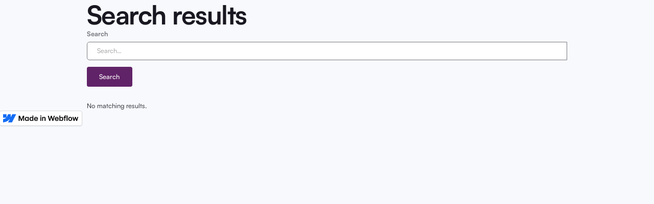

--- FILE ---
content_type: text/html
request_url: https://trymaze.webflow.io/search
body_size: 1691
content:
<!DOCTYPE html><!-- This site was created in Webflow. https://webflow.com --><!-- Last Published: Sat Dec 13 2025 20:48:30 GMT+0000 (Coordinated Universal Time) --><html data-wf-domain="trymaze.webflow.io" data-wf-page="61fa7b283afd8e731f13365c" data-wf-site="61d0bfc0f261913e028c3f60" data-wf-status="1" lang="en"><head><meta charset="utf-8"/><title>Search Results</title><meta content="Search Results" property="og:title"/><meta content="Search Results" property="twitter:title"/><meta content="width=device-width, initial-scale=1" name="viewport"/><meta content="2bi5y282OU9sJlbbyE2cD4CwWkUJQ80ysJPNZKn7BNc" name="google-site-verification"/><meta content="Webflow" name="generator"/><link href="https://cdn.prod.website-files.com/61d0bfc0f261913e028c3f60/css/trymaze.webflow.shared.302662424.css" rel="stylesheet" type="text/css"/><link href="https://fonts.googleapis.com" rel="preconnect"/><link href="https://fonts.gstatic.com" rel="preconnect" crossorigin="anonymous"/><script src="https://ajax.googleapis.com/ajax/libs/webfont/1.6.26/webfont.js" type="text/javascript"></script><script type="text/javascript">WebFont.load({  google: {    families: ["DM Sans:regular,500,700","Manrope:200,300,regular,500,600,700,800"]  }});</script><script type="text/javascript">!function(o,c){var n=c.documentElement,t=" w-mod-";n.className+=t+"js",("ontouchstart"in o||o.DocumentTouch&&c instanceof DocumentTouch)&&(n.className+=t+"touch")}(window,document);</script><link href="https://cdn.prod.website-files.com/61d0bfc0f261913e028c3f60/61f7d90cae02a2495cb34a2c_favicon%20-%2032%20x%2032.png" rel="shortcut icon" type="image/x-icon"/><link href="https://cdn.prod.website-files.com/61d0bfc0f261913e028c3f60/61f7d903f576cf2071983708_webclip%20-%20256%20x%20256.png" rel="apple-touch-icon"/><script async="" src="https://www.googletagmanager.com/gtag/js?id=G-V8GTBRM78E"></script><script type="text/javascript">window.dataLayer = window.dataLayer || [];function gtag(){dataLayer.push(arguments);}gtag('js', new Date());gtag('config', 'G-V8GTBRM78E', {'anonymize_ip': true});</script><script type="text/javascript">
    (function(c,l,a,r,i,t,y){
        c[a]=c[a]||function(){(c[a].q=c[a].q||[]).push(arguments)};
        t=l.createElement(r);t.async=1;t.src="https://www.clarity.ms/tag/"+i;
        y=l.getElementsByTagName(r)[0];y.parentNode.insertBefore(t,y);
    })(window, document, "clarity", "script", "efc0s6fdmw");
</script></head><body><div class="w-container"><h1>Search results</h1><form action="/search" class="w-form"><label for="search" class="c-form_radio-label">Search</label><input class="c-form_field w-input" maxlength="256" name="query" placeholder="Search…" type="search" id="search" required=""/><input type="submit" class="c-button w-button" value="Search"/></form><div><div><div>No matching results.</div></div></div></div><script src="https://d3e54v103j8qbb.cloudfront.net/js/jquery-3.5.1.min.dc5e7f18c8.js?site=61d0bfc0f261913e028c3f60" type="text/javascript" integrity="sha256-9/aliU8dGd2tb6OSsuzixeV4y/faTqgFtohetphbbj0=" crossorigin="anonymous"></script><script src="https://cdn.prod.website-files.com/61d0bfc0f261913e028c3f60/js/webflow.schunk.e0c428ff9737f919.js" type="text/javascript"></script><script src="https://cdn.prod.website-files.com/61d0bfc0f261913e028c3f60/js/webflow.schunk.bea29172cf411006.js" type="text/javascript"></script><script src="https://cdn.prod.website-files.com/61d0bfc0f261913e028c3f60/js/webflow.1294191a.1a1889601fa564af.js" type="text/javascript"></script><script>
  const referralCode = Math.random().toString(36).substring(2, 8)
  const referralUrl = 'https://www.trymaze.com/?ref=' + referralCode
  const siteUrl = window.location.href
</script>

<script type="application/ld+json">
{
  "@context": "https://schema.org",
  "@type": "Organization",
  "name": "Maze",
  "alternateName": "Trymaze",
  "url": "https://trymaze.com",
  "logo": "https://www.f6s.com/content-resource/media/1355836_large.png",
  "sameAs": [
    "https://www.facebook.com/TrymazeApp/",
    "https://twitter.com/trymazeapp",
    "https://www.instagram.com/trymazeapp/",
    "https://youtube.com/channel/UCybmn6MVSEGvKWDe_gjvxbg",
    "https://www.linkedin.com/company/trymazeapp",
    "https://blog.trymaze.com"
  ]
}
</script></body></html>

--- FILE ---
content_type: text/css
request_url: https://cdn.prod.website-files.com/61d0bfc0f261913e028c3f60/css/trymaze.webflow.shared.302662424.css
body_size: 24424
content:
html {
  -webkit-text-size-adjust: 100%;
  -ms-text-size-adjust: 100%;
  font-family: sans-serif;
}

body {
  margin: 0;
}

article, aside, details, figcaption, figure, footer, header, hgroup, main, menu, nav, section, summary {
  display: block;
}

audio, canvas, progress, video {
  vertical-align: baseline;
  display: inline-block;
}

audio:not([controls]) {
  height: 0;
  display: none;
}

[hidden], template {
  display: none;
}

a {
  background-color: #0000;
}

a:active, a:hover {
  outline: 0;
}

abbr[title] {
  border-bottom: 1px dotted;
}

b, strong {
  font-weight: bold;
}

dfn {
  font-style: italic;
}

h1 {
  margin: .67em 0;
  font-size: 2em;
}

mark {
  color: #000;
  background: #ff0;
}

small {
  font-size: 80%;
}

sub, sup {
  vertical-align: baseline;
  font-size: 75%;
  line-height: 0;
  position: relative;
}

sup {
  top: -.5em;
}

sub {
  bottom: -.25em;
}

img {
  border: 0;
}

svg:not(:root) {
  overflow: hidden;
}

hr {
  box-sizing: content-box;
  height: 0;
}

pre {
  overflow: auto;
}

code, kbd, pre, samp {
  font-family: monospace;
  font-size: 1em;
}

button, input, optgroup, select, textarea {
  color: inherit;
  font: inherit;
  margin: 0;
}

button {
  overflow: visible;
}

button, select {
  text-transform: none;
}

button, html input[type="button"], input[type="reset"] {
  -webkit-appearance: button;
  cursor: pointer;
}

button[disabled], html input[disabled] {
  cursor: default;
}

button::-moz-focus-inner, input::-moz-focus-inner {
  border: 0;
  padding: 0;
}

input {
  line-height: normal;
}

input[type="checkbox"], input[type="radio"] {
  box-sizing: border-box;
  padding: 0;
}

input[type="number"]::-webkit-inner-spin-button, input[type="number"]::-webkit-outer-spin-button {
  height: auto;
}

input[type="search"] {
  -webkit-appearance: none;
}

input[type="search"]::-webkit-search-cancel-button, input[type="search"]::-webkit-search-decoration {
  -webkit-appearance: none;
}

legend {
  border: 0;
  padding: 0;
}

textarea {
  overflow: auto;
}

optgroup {
  font-weight: bold;
}

table {
  border-collapse: collapse;
  border-spacing: 0;
}

td, th {
  padding: 0;
}

@font-face {
  font-family: webflow-icons;
  src: url("[data-uri]") format("truetype");
  font-weight: normal;
  font-style: normal;
}

[class^="w-icon-"], [class*=" w-icon-"] {
  speak: none;
  font-variant: normal;
  text-transform: none;
  -webkit-font-smoothing: antialiased;
  -moz-osx-font-smoothing: grayscale;
  font-style: normal;
  font-weight: normal;
  line-height: 1;
  font-family: webflow-icons !important;
}

.w-icon-slider-right:before {
  content: "";
}

.w-icon-slider-left:before {
  content: "";
}

.w-icon-nav-menu:before {
  content: "";
}

.w-icon-arrow-down:before, .w-icon-dropdown-toggle:before {
  content: "";
}

.w-icon-file-upload-remove:before {
  content: "";
}

.w-icon-file-upload-icon:before {
  content: "";
}

* {
  box-sizing: border-box;
}

html {
  height: 100%;
}

body {
  color: #333;
  background-color: #fff;
  min-height: 100%;
  margin: 0;
  font-family: Arial, sans-serif;
  font-size: 14px;
  line-height: 20px;
}

img {
  vertical-align: middle;
  max-width: 100%;
  display: inline-block;
}

html.w-mod-touch * {
  background-attachment: scroll !important;
}

.w-block {
  display: block;
}

.w-inline-block {
  max-width: 100%;
  display: inline-block;
}

.w-clearfix:before, .w-clearfix:after {
  content: " ";
  grid-area: 1 / 1 / 2 / 2;
  display: table;
}

.w-clearfix:after {
  clear: both;
}

.w-hidden {
  display: none;
}

.w-button {
  color: #fff;
  line-height: inherit;
  cursor: pointer;
  background-color: #3898ec;
  border: 0;
  border-radius: 0;
  padding: 9px 15px;
  text-decoration: none;
  display: inline-block;
}

input.w-button {
  -webkit-appearance: button;
}

html[data-w-dynpage] [data-w-cloak] {
  color: #0000 !important;
}

.w-code-block {
  margin: unset;
}

pre.w-code-block code {
  all: inherit;
}

.w-optimization {
  display: contents;
}

.w-webflow-badge, .w-webflow-badge > img {
  box-sizing: unset;
  width: unset;
  height: unset;
  max-height: unset;
  max-width: unset;
  min-height: unset;
  min-width: unset;
  margin: unset;
  padding: unset;
  float: unset;
  clear: unset;
  border: unset;
  border-radius: unset;
  background: unset;
  background-image: unset;
  background-position: unset;
  background-size: unset;
  background-repeat: unset;
  background-origin: unset;
  background-clip: unset;
  background-attachment: unset;
  background-color: unset;
  box-shadow: unset;
  transform: unset;
  direction: unset;
  font-family: unset;
  font-weight: unset;
  color: unset;
  font-size: unset;
  line-height: unset;
  font-style: unset;
  font-variant: unset;
  text-align: unset;
  letter-spacing: unset;
  -webkit-text-decoration: unset;
  text-decoration: unset;
  text-indent: unset;
  text-transform: unset;
  list-style-type: unset;
  text-shadow: unset;
  vertical-align: unset;
  cursor: unset;
  white-space: unset;
  word-break: unset;
  word-spacing: unset;
  word-wrap: unset;
  transition: unset;
}

.w-webflow-badge {
  white-space: nowrap;
  cursor: pointer;
  box-shadow: 0 0 0 1px #0000001a, 0 1px 3px #0000001a;
  visibility: visible !important;
  opacity: 1 !important;
  z-index: 2147483647 !important;
  color: #aaadb0 !important;
  overflow: unset !important;
  background-color: #fff !important;
  border-radius: 3px !important;
  width: auto !important;
  height: auto !important;
  margin: 0 !important;
  padding: 6px !important;
  font-size: 12px !important;
  line-height: 14px !important;
  text-decoration: none !important;
  display: inline-block !important;
  position: fixed !important;
  inset: auto 12px 12px auto !important;
  transform: none !important;
}

.w-webflow-badge > img {
  position: unset;
  visibility: unset !important;
  opacity: 1 !important;
  vertical-align: middle !important;
  display: inline-block !important;
}

h1, h2, h3, h4, h5, h6 {
  margin-bottom: 10px;
  font-weight: bold;
}

h1 {
  margin-top: 20px;
  font-size: 38px;
  line-height: 44px;
}

h2 {
  margin-top: 20px;
  font-size: 32px;
  line-height: 36px;
}

h3 {
  margin-top: 20px;
  font-size: 24px;
  line-height: 30px;
}

h4 {
  margin-top: 10px;
  font-size: 18px;
  line-height: 24px;
}

h5 {
  margin-top: 10px;
  font-size: 14px;
  line-height: 20px;
}

h6 {
  margin-top: 10px;
  font-size: 12px;
  line-height: 18px;
}

p {
  margin-top: 0;
  margin-bottom: 10px;
}

blockquote {
  border-left: 5px solid #e2e2e2;
  margin: 0 0 10px;
  padding: 10px 20px;
  font-size: 18px;
  line-height: 22px;
}

figure {
  margin: 0 0 10px;
}

figcaption {
  text-align: center;
  margin-top: 5px;
}

ul, ol {
  margin-top: 0;
  margin-bottom: 10px;
  padding-left: 40px;
}

.w-list-unstyled {
  padding-left: 0;
  list-style: none;
}

.w-embed:before, .w-embed:after {
  content: " ";
  grid-area: 1 / 1 / 2 / 2;
  display: table;
}

.w-embed:after {
  clear: both;
}

.w-video {
  width: 100%;
  padding: 0;
  position: relative;
}

.w-video iframe, .w-video object, .w-video embed {
  border: none;
  width: 100%;
  height: 100%;
  position: absolute;
  top: 0;
  left: 0;
}

fieldset {
  border: 0;
  margin: 0;
  padding: 0;
}

button, [type="button"], [type="reset"] {
  cursor: pointer;
  -webkit-appearance: button;
  border: 0;
}

.w-form {
  margin: 0 0 15px;
}

.w-form-done {
  text-align: center;
  background-color: #ddd;
  padding: 20px;
  display: none;
}

.w-form-fail {
  background-color: #ffdede;
  margin-top: 10px;
  padding: 10px;
  display: none;
}

label {
  margin-bottom: 5px;
  font-weight: bold;
  display: block;
}

.w-input, .w-select {
  color: #333;
  vertical-align: middle;
  background-color: #fff;
  border: 1px solid #ccc;
  width: 100%;
  height: 38px;
  margin-bottom: 10px;
  padding: 8px 12px;
  font-size: 14px;
  line-height: 1.42857;
  display: block;
}

.w-input::placeholder, .w-select::placeholder {
  color: #999;
}

.w-input:focus, .w-select:focus {
  border-color: #3898ec;
  outline: 0;
}

.w-input[disabled], .w-select[disabled], .w-input[readonly], .w-select[readonly], fieldset[disabled] .w-input, fieldset[disabled] .w-select {
  cursor: not-allowed;
}

.w-input[disabled]:not(.w-input-disabled), .w-select[disabled]:not(.w-input-disabled), .w-input[readonly], .w-select[readonly], fieldset[disabled]:not(.w-input-disabled) .w-input, fieldset[disabled]:not(.w-input-disabled) .w-select {
  background-color: #eee;
}

textarea.w-input, textarea.w-select {
  height: auto;
}

.w-select {
  background-color: #f3f3f3;
}

.w-select[multiple] {
  height: auto;
}

.w-form-label {
  cursor: pointer;
  margin-bottom: 0;
  font-weight: normal;
  display: inline-block;
}

.w-radio {
  margin-bottom: 5px;
  padding-left: 20px;
  display: block;
}

.w-radio:before, .w-radio:after {
  content: " ";
  grid-area: 1 / 1 / 2 / 2;
  display: table;
}

.w-radio:after {
  clear: both;
}

.w-radio-input {
  float: left;
  margin: 3px 0 0 -20px;
  line-height: normal;
}

.w-file-upload {
  margin-bottom: 10px;
  display: block;
}

.w-file-upload-input {
  opacity: 0;
  z-index: -100;
  width: .1px;
  height: .1px;
  position: absolute;
  overflow: hidden;
}

.w-file-upload-default, .w-file-upload-uploading, .w-file-upload-success {
  color: #333;
  display: inline-block;
}

.w-file-upload-error {
  margin-top: 10px;
  display: block;
}

.w-file-upload-default.w-hidden, .w-file-upload-uploading.w-hidden, .w-file-upload-error.w-hidden, .w-file-upload-success.w-hidden {
  display: none;
}

.w-file-upload-uploading-btn {
  cursor: pointer;
  background-color: #fafafa;
  border: 1px solid #ccc;
  margin: 0;
  padding: 8px 12px;
  font-size: 14px;
  font-weight: normal;
  display: flex;
}

.w-file-upload-file {
  background-color: #fafafa;
  border: 1px solid #ccc;
  flex-grow: 1;
  justify-content: space-between;
  margin: 0;
  padding: 8px 9px 8px 11px;
  display: flex;
}

.w-file-upload-file-name {
  font-size: 14px;
  font-weight: normal;
  display: block;
}

.w-file-remove-link {
  cursor: pointer;
  width: auto;
  height: auto;
  margin-top: 3px;
  margin-left: 10px;
  padding: 3px;
  display: block;
}

.w-icon-file-upload-remove {
  margin: auto;
  font-size: 10px;
}

.w-file-upload-error-msg {
  color: #ea384c;
  padding: 2px 0;
  display: inline-block;
}

.w-file-upload-info {
  padding: 0 12px;
  line-height: 38px;
  display: inline-block;
}

.w-file-upload-label {
  cursor: pointer;
  background-color: #fafafa;
  border: 1px solid #ccc;
  margin: 0;
  padding: 8px 12px;
  font-size: 14px;
  font-weight: normal;
  display: inline-block;
}

.w-icon-file-upload-icon, .w-icon-file-upload-uploading {
  width: 20px;
  margin-right: 8px;
  display: inline-block;
}

.w-icon-file-upload-uploading {
  height: 20px;
}

.w-container {
  max-width: 940px;
  margin-left: auto;
  margin-right: auto;
}

.w-container:before, .w-container:after {
  content: " ";
  grid-area: 1 / 1 / 2 / 2;
  display: table;
}

.w-container:after {
  clear: both;
}

.w-container .w-row {
  margin-left: -10px;
  margin-right: -10px;
}

.w-row:before, .w-row:after {
  content: " ";
  grid-area: 1 / 1 / 2 / 2;
  display: table;
}

.w-row:after {
  clear: both;
}

.w-row .w-row {
  margin-left: 0;
  margin-right: 0;
}

.w-col {
  float: left;
  width: 100%;
  min-height: 1px;
  padding-left: 10px;
  padding-right: 10px;
  position: relative;
}

.w-col .w-col {
  padding-left: 0;
  padding-right: 0;
}

.w-col-1 {
  width: 8.33333%;
}

.w-col-2 {
  width: 16.6667%;
}

.w-col-3 {
  width: 25%;
}

.w-col-4 {
  width: 33.3333%;
}

.w-col-5 {
  width: 41.6667%;
}

.w-col-6 {
  width: 50%;
}

.w-col-7 {
  width: 58.3333%;
}

.w-col-8 {
  width: 66.6667%;
}

.w-col-9 {
  width: 75%;
}

.w-col-10 {
  width: 83.3333%;
}

.w-col-11 {
  width: 91.6667%;
}

.w-col-12 {
  width: 100%;
}

.w-hidden-main {
  display: none !important;
}

@media screen and (max-width: 991px) {
  .w-container {
    max-width: 728px;
  }

  .w-hidden-main {
    display: inherit !important;
  }

  .w-hidden-medium {
    display: none !important;
  }

  .w-col-medium-1 {
    width: 8.33333%;
  }

  .w-col-medium-2 {
    width: 16.6667%;
  }

  .w-col-medium-3 {
    width: 25%;
  }

  .w-col-medium-4 {
    width: 33.3333%;
  }

  .w-col-medium-5 {
    width: 41.6667%;
  }

  .w-col-medium-6 {
    width: 50%;
  }

  .w-col-medium-7 {
    width: 58.3333%;
  }

  .w-col-medium-8 {
    width: 66.6667%;
  }

  .w-col-medium-9 {
    width: 75%;
  }

  .w-col-medium-10 {
    width: 83.3333%;
  }

  .w-col-medium-11 {
    width: 91.6667%;
  }

  .w-col-medium-12 {
    width: 100%;
  }

  .w-col-stack {
    width: 100%;
    left: auto;
    right: auto;
  }
}

@media screen and (max-width: 767px) {
  .w-hidden-main, .w-hidden-medium {
    display: inherit !important;
  }

  .w-hidden-small {
    display: none !important;
  }

  .w-row, .w-container .w-row {
    margin-left: 0;
    margin-right: 0;
  }

  .w-col {
    width: 100%;
    left: auto;
    right: auto;
  }

  .w-col-small-1 {
    width: 8.33333%;
  }

  .w-col-small-2 {
    width: 16.6667%;
  }

  .w-col-small-3 {
    width: 25%;
  }

  .w-col-small-4 {
    width: 33.3333%;
  }

  .w-col-small-5 {
    width: 41.6667%;
  }

  .w-col-small-6 {
    width: 50%;
  }

  .w-col-small-7 {
    width: 58.3333%;
  }

  .w-col-small-8 {
    width: 66.6667%;
  }

  .w-col-small-9 {
    width: 75%;
  }

  .w-col-small-10 {
    width: 83.3333%;
  }

  .w-col-small-11 {
    width: 91.6667%;
  }

  .w-col-small-12 {
    width: 100%;
  }
}

@media screen and (max-width: 479px) {
  .w-container {
    max-width: none;
  }

  .w-hidden-main, .w-hidden-medium, .w-hidden-small {
    display: inherit !important;
  }

  .w-hidden-tiny {
    display: none !important;
  }

  .w-col {
    width: 100%;
  }

  .w-col-tiny-1 {
    width: 8.33333%;
  }

  .w-col-tiny-2 {
    width: 16.6667%;
  }

  .w-col-tiny-3 {
    width: 25%;
  }

  .w-col-tiny-4 {
    width: 33.3333%;
  }

  .w-col-tiny-5 {
    width: 41.6667%;
  }

  .w-col-tiny-6 {
    width: 50%;
  }

  .w-col-tiny-7 {
    width: 58.3333%;
  }

  .w-col-tiny-8 {
    width: 66.6667%;
  }

  .w-col-tiny-9 {
    width: 75%;
  }

  .w-col-tiny-10 {
    width: 83.3333%;
  }

  .w-col-tiny-11 {
    width: 91.6667%;
  }

  .w-col-tiny-12 {
    width: 100%;
  }
}

.w-widget {
  position: relative;
}

.w-widget-map {
  width: 100%;
  height: 400px;
}

.w-widget-map label {
  width: auto;
  display: inline;
}

.w-widget-map img {
  max-width: inherit;
}

.w-widget-map .gm-style-iw {
  text-align: center;
}

.w-widget-map .gm-style-iw > button {
  display: none !important;
}

.w-widget-twitter {
  overflow: hidden;
}

.w-widget-twitter-count-shim {
  vertical-align: top;
  text-align: center;
  background: #fff;
  border: 1px solid #758696;
  border-radius: 3px;
  width: 28px;
  height: 20px;
  display: inline-block;
  position: relative;
}

.w-widget-twitter-count-shim * {
  pointer-events: none;
  -webkit-user-select: none;
  user-select: none;
}

.w-widget-twitter-count-shim .w-widget-twitter-count-inner {
  text-align: center;
  color: #999;
  font-family: serif;
  font-size: 15px;
  line-height: 12px;
  position: relative;
}

.w-widget-twitter-count-shim .w-widget-twitter-count-clear {
  display: block;
  position: relative;
}

.w-widget-twitter-count-shim.w--large {
  width: 36px;
  height: 28px;
}

.w-widget-twitter-count-shim.w--large .w-widget-twitter-count-inner {
  font-size: 18px;
  line-height: 18px;
}

.w-widget-twitter-count-shim:not(.w--vertical) {
  margin-left: 5px;
  margin-right: 8px;
}

.w-widget-twitter-count-shim:not(.w--vertical).w--large {
  margin-left: 6px;
}

.w-widget-twitter-count-shim:not(.w--vertical):before, .w-widget-twitter-count-shim:not(.w--vertical):after {
  content: " ";
  pointer-events: none;
  border: solid #0000;
  width: 0;
  height: 0;
  position: absolute;
  top: 50%;
  left: 0;
}

.w-widget-twitter-count-shim:not(.w--vertical):before {
  border-width: 4px;
  border-color: #75869600 #5d6c7b #75869600 #75869600;
  margin-top: -4px;
  margin-left: -9px;
}

.w-widget-twitter-count-shim:not(.w--vertical).w--large:before {
  border-width: 5px;
  margin-top: -5px;
  margin-left: -10px;
}

.w-widget-twitter-count-shim:not(.w--vertical):after {
  border-width: 4px;
  border-color: #fff0 #fff #fff0 #fff0;
  margin-top: -4px;
  margin-left: -8px;
}

.w-widget-twitter-count-shim:not(.w--vertical).w--large:after {
  border-width: 5px;
  margin-top: -5px;
  margin-left: -9px;
}

.w-widget-twitter-count-shim.w--vertical {
  width: 61px;
  height: 33px;
  margin-bottom: 8px;
}

.w-widget-twitter-count-shim.w--vertical:before, .w-widget-twitter-count-shim.w--vertical:after {
  content: " ";
  pointer-events: none;
  border: solid #0000;
  width: 0;
  height: 0;
  position: absolute;
  top: 100%;
  left: 50%;
}

.w-widget-twitter-count-shim.w--vertical:before {
  border-width: 5px;
  border-color: #5d6c7b #75869600 #75869600;
  margin-left: -5px;
}

.w-widget-twitter-count-shim.w--vertical:after {
  border-width: 4px;
  border-color: #fff #fff0 #fff0;
  margin-left: -4px;
}

.w-widget-twitter-count-shim.w--vertical .w-widget-twitter-count-inner {
  font-size: 18px;
  line-height: 22px;
}

.w-widget-twitter-count-shim.w--vertical.w--large {
  width: 76px;
}

.w-background-video {
  color: #fff;
  height: 500px;
  position: relative;
  overflow: hidden;
}

.w-background-video > video {
  object-fit: cover;
  z-index: -100;
  background-position: 50%;
  background-size: cover;
  width: 100%;
  height: 100%;
  margin: auto;
  position: absolute;
  inset: -100%;
}

.w-background-video > video::-webkit-media-controls-start-playback-button {
  -webkit-appearance: none;
  display: none !important;
}

.w-background-video--control {
  background-color: #0000;
  padding: 0;
  position: absolute;
  bottom: 1em;
  right: 1em;
}

.w-background-video--control > [hidden] {
  display: none !important;
}

.w-slider {
  text-align: center;
  clear: both;
  -webkit-tap-highlight-color: #0000;
  tap-highlight-color: #0000;
  background: #ddd;
  height: 300px;
  position: relative;
}

.w-slider-mask {
  z-index: 1;
  white-space: nowrap;
  height: 100%;
  display: block;
  position: relative;
  left: 0;
  right: 0;
  overflow: hidden;
}

.w-slide {
  vertical-align: top;
  white-space: normal;
  text-align: left;
  width: 100%;
  height: 100%;
  display: inline-block;
  position: relative;
}

.w-slider-nav {
  z-index: 2;
  text-align: center;
  -webkit-tap-highlight-color: #0000;
  tap-highlight-color: #0000;
  height: 40px;
  margin: auto;
  padding-top: 10px;
  position: absolute;
  inset: auto 0 0;
}

.w-slider-nav.w-round > div {
  border-radius: 100%;
}

.w-slider-nav.w-num > div {
  font-size: inherit;
  line-height: inherit;
  width: auto;
  height: auto;
  padding: .2em .5em;
}

.w-slider-nav.w-shadow > div {
  box-shadow: 0 0 3px #3336;
}

.w-slider-nav-invert {
  color: #fff;
}

.w-slider-nav-invert > div {
  background-color: #2226;
}

.w-slider-nav-invert > div.w-active {
  background-color: #222;
}

.w-slider-dot {
  cursor: pointer;
  background-color: #fff6;
  width: 1em;
  height: 1em;
  margin: 0 3px .5em;
  transition: background-color .1s, color .1s;
  display: inline-block;
  position: relative;
}

.w-slider-dot.w-active {
  background-color: #fff;
}

.w-slider-dot:focus {
  outline: none;
  box-shadow: 0 0 0 2px #fff;
}

.w-slider-dot:focus.w-active {
  box-shadow: none;
}

.w-slider-arrow-left, .w-slider-arrow-right {
  cursor: pointer;
  color: #fff;
  -webkit-tap-highlight-color: #0000;
  tap-highlight-color: #0000;
  -webkit-user-select: none;
  user-select: none;
  width: 80px;
  margin: auto;
  font-size: 40px;
  position: absolute;
  inset: 0;
  overflow: hidden;
}

.w-slider-arrow-left [class^="w-icon-"], .w-slider-arrow-right [class^="w-icon-"], .w-slider-arrow-left [class*=" w-icon-"], .w-slider-arrow-right [class*=" w-icon-"] {
  position: absolute;
}

.w-slider-arrow-left:focus, .w-slider-arrow-right:focus {
  outline: 0;
}

.w-slider-arrow-left {
  z-index: 3;
  right: auto;
}

.w-slider-arrow-right {
  z-index: 4;
  left: auto;
}

.w-icon-slider-left, .w-icon-slider-right {
  width: 1em;
  height: 1em;
  margin: auto;
  inset: 0;
}

.w-slider-aria-label {
  clip: rect(0 0 0 0);
  border: 0;
  width: 1px;
  height: 1px;
  margin: -1px;
  padding: 0;
  position: absolute;
  overflow: hidden;
}

.w-slider-force-show {
  display: block !important;
}

.w-dropdown {
  text-align: left;
  z-index: 900;
  margin-left: auto;
  margin-right: auto;
  display: inline-block;
  position: relative;
}

.w-dropdown-btn, .w-dropdown-toggle, .w-dropdown-link {
  vertical-align: top;
  color: #222;
  text-align: left;
  white-space: nowrap;
  margin-left: auto;
  margin-right: auto;
  padding: 20px;
  text-decoration: none;
  position: relative;
}

.w-dropdown-toggle {
  -webkit-user-select: none;
  user-select: none;
  cursor: pointer;
  padding-right: 40px;
  display: inline-block;
}

.w-dropdown-toggle:focus {
  outline: 0;
}

.w-icon-dropdown-toggle {
  width: 1em;
  height: 1em;
  margin: auto 20px auto auto;
  position: absolute;
  top: 0;
  bottom: 0;
  right: 0;
}

.w-dropdown-list {
  background: #ddd;
  min-width: 100%;
  display: none;
  position: absolute;
}

.w-dropdown-list.w--open {
  display: block;
}

.w-dropdown-link {
  color: #222;
  padding: 10px 20px;
  display: block;
}

.w-dropdown-link.w--current {
  color: #0082f3;
}

.w-dropdown-link:focus {
  outline: 0;
}

@media screen and (max-width: 767px) {
  .w-nav-brand {
    padding-left: 10px;
  }
}

.w-lightbox-backdrop {
  cursor: auto;
  letter-spacing: normal;
  text-indent: 0;
  text-shadow: none;
  text-transform: none;
  visibility: visible;
  white-space: normal;
  word-break: normal;
  word-spacing: normal;
  word-wrap: normal;
  color: #fff;
  text-align: center;
  z-index: 2000;
  opacity: 0;
  -webkit-user-select: none;
  -moz-user-select: none;
  -webkit-tap-highlight-color: transparent;
  background: #000000e6;
  outline: 0;
  font-family: Helvetica Neue, Helvetica, Ubuntu, Segoe UI, Verdana, sans-serif;
  font-size: 17px;
  font-style: normal;
  font-weight: 300;
  line-height: 1.2;
  list-style: disc;
  position: fixed;
  inset: 0;
  -webkit-transform: translate(0);
}

.w-lightbox-backdrop, .w-lightbox-container {
  -webkit-overflow-scrolling: touch;
  height: 100%;
  overflow: auto;
}

.w-lightbox-content {
  height: 100vh;
  position: relative;
  overflow: hidden;
}

.w-lightbox-view {
  opacity: 0;
  width: 100vw;
  height: 100vh;
  position: absolute;
}

.w-lightbox-view:before {
  content: "";
  height: 100vh;
}

.w-lightbox-group, .w-lightbox-group .w-lightbox-view, .w-lightbox-group .w-lightbox-view:before {
  height: 86vh;
}

.w-lightbox-frame, .w-lightbox-view:before {
  vertical-align: middle;
  display: inline-block;
}

.w-lightbox-figure {
  margin: 0;
  position: relative;
}

.w-lightbox-group .w-lightbox-figure {
  cursor: pointer;
}

.w-lightbox-img {
  width: auto;
  max-width: none;
  height: auto;
}

.w-lightbox-image {
  float: none;
  max-width: 100vw;
  max-height: 100vh;
  display: block;
}

.w-lightbox-group .w-lightbox-image {
  max-height: 86vh;
}

.w-lightbox-caption {
  text-align: left;
  text-overflow: ellipsis;
  white-space: nowrap;
  background: #0006;
  padding: .5em 1em;
  position: absolute;
  bottom: 0;
  left: 0;
  right: 0;
  overflow: hidden;
}

.w-lightbox-embed {
  width: 100%;
  height: 100%;
  position: absolute;
  inset: 0;
}

.w-lightbox-control {
  cursor: pointer;
  background-position: center;
  background-repeat: no-repeat;
  background-size: 24px;
  width: 4em;
  transition: all .3s;
  position: absolute;
  top: 0;
}

.w-lightbox-left {
  background-image: url("[data-uri]");
  display: none;
  bottom: 0;
  left: 0;
}

.w-lightbox-right {
  background-image: url("[data-uri]");
  display: none;
  bottom: 0;
  right: 0;
}

.w-lightbox-close {
  background-image: url("[data-uri]");
  background-size: 18px;
  height: 2.6em;
  right: 0;
}

.w-lightbox-strip {
  white-space: nowrap;
  padding: 0 1vh;
  line-height: 0;
  position: absolute;
  bottom: 0;
  left: 0;
  right: 0;
  overflow: auto hidden;
}

.w-lightbox-item {
  box-sizing: content-box;
  cursor: pointer;
  width: 10vh;
  padding: 2vh 1vh;
  display: inline-block;
  -webkit-transform: translate3d(0, 0, 0);
}

.w-lightbox-active {
  opacity: .3;
}

.w-lightbox-thumbnail {
  background: #222;
  height: 10vh;
  position: relative;
  overflow: hidden;
}

.w-lightbox-thumbnail-image {
  position: absolute;
  top: 0;
  left: 0;
}

.w-lightbox-thumbnail .w-lightbox-tall {
  width: 100%;
  top: 50%;
  transform: translate(0, -50%);
}

.w-lightbox-thumbnail .w-lightbox-wide {
  height: 100%;
  left: 50%;
  transform: translate(-50%);
}

.w-lightbox-spinner {
  box-sizing: border-box;
  border: 5px solid #0006;
  border-radius: 50%;
  width: 40px;
  height: 40px;
  margin-top: -20px;
  margin-left: -20px;
  animation: .8s linear infinite spin;
  position: absolute;
  top: 50%;
  left: 50%;
}

.w-lightbox-spinner:after {
  content: "";
  border: 3px solid #0000;
  border-bottom-color: #fff;
  border-radius: 50%;
  position: absolute;
  inset: -4px;
}

.w-lightbox-hide {
  display: none;
}

.w-lightbox-noscroll {
  overflow: hidden;
}

@media (min-width: 768px) {
  .w-lightbox-content {
    height: 96vh;
    margin-top: 2vh;
  }

  .w-lightbox-view, .w-lightbox-view:before {
    height: 96vh;
  }

  .w-lightbox-group, .w-lightbox-group .w-lightbox-view, .w-lightbox-group .w-lightbox-view:before {
    height: 84vh;
  }

  .w-lightbox-image {
    max-width: 96vw;
    max-height: 96vh;
  }

  .w-lightbox-group .w-lightbox-image {
    max-width: 82.3vw;
    max-height: 84vh;
  }

  .w-lightbox-left, .w-lightbox-right {
    opacity: .5;
    display: block;
  }

  .w-lightbox-close {
    opacity: .8;
  }

  .w-lightbox-control:hover {
    opacity: 1;
  }
}

.w-lightbox-inactive, .w-lightbox-inactive:hover {
  opacity: 0;
}

.w-richtext:before, .w-richtext:after {
  content: " ";
  grid-area: 1 / 1 / 2 / 2;
  display: table;
}

.w-richtext:after {
  clear: both;
}

.w-richtext[contenteditable="true"]:before, .w-richtext[contenteditable="true"]:after {
  white-space: initial;
}

.w-richtext ol, .w-richtext ul {
  overflow: hidden;
}

.w-richtext .w-richtext-figure-selected.w-richtext-figure-type-video div:after, .w-richtext .w-richtext-figure-selected[data-rt-type="video"] div:after, .w-richtext .w-richtext-figure-selected.w-richtext-figure-type-image div, .w-richtext .w-richtext-figure-selected[data-rt-type="image"] div {
  outline: 2px solid #2895f7;
}

.w-richtext figure.w-richtext-figure-type-video > div:after, .w-richtext figure[data-rt-type="video"] > div:after {
  content: "";
  display: none;
  position: absolute;
  inset: 0;
}

.w-richtext figure {
  max-width: 60%;
  position: relative;
}

.w-richtext figure > div:before {
  cursor: default !important;
}

.w-richtext figure img {
  width: 100%;
}

.w-richtext figure figcaption.w-richtext-figcaption-placeholder {
  opacity: .6;
}

.w-richtext figure div {
  color: #0000;
  font-size: 0;
}

.w-richtext figure.w-richtext-figure-type-image, .w-richtext figure[data-rt-type="image"] {
  display: table;
}

.w-richtext figure.w-richtext-figure-type-image > div, .w-richtext figure[data-rt-type="image"] > div {
  display: inline-block;
}

.w-richtext figure.w-richtext-figure-type-image > figcaption, .w-richtext figure[data-rt-type="image"] > figcaption {
  caption-side: bottom;
  display: table-caption;
}

.w-richtext figure.w-richtext-figure-type-video, .w-richtext figure[data-rt-type="video"] {
  width: 60%;
  height: 0;
}

.w-richtext figure.w-richtext-figure-type-video iframe, .w-richtext figure[data-rt-type="video"] iframe {
  width: 100%;
  height: 100%;
  position: absolute;
  top: 0;
  left: 0;
}

.w-richtext figure.w-richtext-figure-type-video > div, .w-richtext figure[data-rt-type="video"] > div {
  width: 100%;
}

.w-richtext figure.w-richtext-align-center {
  clear: both;
  margin-left: auto;
  margin-right: auto;
}

.w-richtext figure.w-richtext-align-center.w-richtext-figure-type-image > div, .w-richtext figure.w-richtext-align-center[data-rt-type="image"] > div {
  max-width: 100%;
}

.w-richtext figure.w-richtext-align-normal {
  clear: both;
}

.w-richtext figure.w-richtext-align-fullwidth {
  text-align: center;
  clear: both;
  width: 100%;
  max-width: 100%;
  margin-left: auto;
  margin-right: auto;
  display: block;
}

.w-richtext figure.w-richtext-align-fullwidth > div {
  padding-bottom: inherit;
  display: inline-block;
}

.w-richtext figure.w-richtext-align-fullwidth > figcaption {
  display: block;
}

.w-richtext figure.w-richtext-align-floatleft {
  float: left;
  clear: none;
  margin-right: 15px;
}

.w-richtext figure.w-richtext-align-floatright {
  float: right;
  clear: none;
  margin-left: 15px;
}

.w-nav {
  z-index: 1000;
  background: #ddd;
  position: relative;
}

.w-nav:before, .w-nav:after {
  content: " ";
  grid-area: 1 / 1 / 2 / 2;
  display: table;
}

.w-nav:after {
  clear: both;
}

.w-nav-brand {
  float: left;
  color: #333;
  text-decoration: none;
  position: relative;
}

.w-nav-link {
  vertical-align: top;
  color: #222;
  text-align: left;
  margin-left: auto;
  margin-right: auto;
  padding: 20px;
  text-decoration: none;
  display: inline-block;
  position: relative;
}

.w-nav-link.w--current {
  color: #0082f3;
}

.w-nav-menu {
  float: right;
  position: relative;
}

[data-nav-menu-open] {
  text-align: center;
  background: #c8c8c8;
  min-width: 200px;
  position: absolute;
  top: 100%;
  left: 0;
  right: 0;
  overflow: visible;
  display: block !important;
}

.w--nav-link-open {
  display: block;
  position: relative;
}

.w-nav-overlay {
  width: 100%;
  display: none;
  position: absolute;
  top: 100%;
  left: 0;
  right: 0;
  overflow: hidden;
}

.w-nav-overlay [data-nav-menu-open] {
  top: 0;
}

.w-nav[data-animation="over-left"] .w-nav-overlay {
  width: auto;
}

.w-nav[data-animation="over-left"] .w-nav-overlay, .w-nav[data-animation="over-left"] [data-nav-menu-open] {
  z-index: 1;
  top: 0;
  right: auto;
}

.w-nav[data-animation="over-right"] .w-nav-overlay {
  width: auto;
}

.w-nav[data-animation="over-right"] .w-nav-overlay, .w-nav[data-animation="over-right"] [data-nav-menu-open] {
  z-index: 1;
  top: 0;
  left: auto;
}

.w-nav-button {
  float: right;
  cursor: pointer;
  -webkit-tap-highlight-color: #0000;
  tap-highlight-color: #0000;
  -webkit-user-select: none;
  user-select: none;
  padding: 18px;
  font-size: 24px;
  display: none;
  position: relative;
}

.w-nav-button:focus {
  outline: 0;
}

.w-nav-button.w--open {
  color: #fff;
  background-color: #c8c8c8;
}

.w-nav[data-collapse="all"] .w-nav-menu {
  display: none;
}

.w-nav[data-collapse="all"] .w-nav-button, .w--nav-dropdown-open, .w--nav-dropdown-toggle-open {
  display: block;
}

.w--nav-dropdown-list-open {
  position: static;
}

@media screen and (max-width: 991px) {
  .w-nav[data-collapse="medium"] .w-nav-menu {
    display: none;
  }

  .w-nav[data-collapse="medium"] .w-nav-button {
    display: block;
  }
}

@media screen and (max-width: 767px) {
  .w-nav[data-collapse="small"] .w-nav-menu {
    display: none;
  }

  .w-nav[data-collapse="small"] .w-nav-button {
    display: block;
  }

  .w-nav-brand {
    padding-left: 10px;
  }
}

@media screen and (max-width: 479px) {
  .w-nav[data-collapse="tiny"] .w-nav-menu {
    display: none;
  }

  .w-nav[data-collapse="tiny"] .w-nav-button {
    display: block;
  }
}

.w-tabs {
  position: relative;
}

.w-tabs:before, .w-tabs:after {
  content: " ";
  grid-area: 1 / 1 / 2 / 2;
  display: table;
}

.w-tabs:after {
  clear: both;
}

.w-tab-menu {
  position: relative;
}

.w-tab-link {
  vertical-align: top;
  text-align: left;
  cursor: pointer;
  color: #222;
  background-color: #ddd;
  padding: 9px 30px;
  text-decoration: none;
  display: inline-block;
  position: relative;
}

.w-tab-link.w--current {
  background-color: #c8c8c8;
}

.w-tab-link:focus {
  outline: 0;
}

.w-tab-content {
  display: block;
  position: relative;
  overflow: hidden;
}

.w-tab-pane {
  display: none;
  position: relative;
}

.w--tab-active {
  display: block;
}

@media screen and (max-width: 479px) {
  .w-tab-link {
    display: block;
  }
}

.w-ix-emptyfix:after {
  content: "";
}

@keyframes spin {
  0% {
    transform: rotate(0);
  }

  100% {
    transform: rotate(360deg);
  }
}

.w-dyn-empty {
  background-color: #ddd;
  padding: 10px;
}

.w-dyn-hide, .w-dyn-bind-empty, .w-condition-invisible {
  display: none !important;
}

.wf-layout-layout {
  display: grid;
}

@font-face {
  font-family: Satoshi;
  src: url("https://cdn.prod.website-files.com/61d0bfc0f261913e028c3f60/65f6f43f0d92f87b63069347_Satoshi-Bold.otf") format("opentype");
  font-weight: 700;
  font-style: normal;
  font-display: swap;
}

@font-face {
  font-family: Satoshi;
  src: url("https://cdn.prod.website-files.com/61d0bfc0f261913e028c3f60/65f6f43fbb8be243867d4ba8_Satoshi-Black.otf") format("opentype");
  font-weight: 900;
  font-style: normal;
  font-display: swap;
}

@font-face {
  font-family: Satoshi;
  src: url("https://cdn.prod.website-files.com/61d0bfc0f261913e028c3f60/65f6f43fffeca9001ee351d9_Satoshi-Light.otf") format("opentype");
  font-weight: 300;
  font-style: normal;
  font-display: swap;
}

@font-face {
  font-family: Satoshi;
  src: url("https://cdn.prod.website-files.com/61d0bfc0f261913e028c3f60/65f6f43f4524b5eacaf56934_Satoshi-Italic.otf") format("opentype");
  font-weight: 400;
  font-style: italic;
  font-display: swap;
}

@font-face {
  font-family: Satoshi;
  src: url("https://cdn.prod.website-files.com/61d0bfc0f261913e028c3f60/65f6f43f8d3d97e805898545_Satoshi-MediumItalic.otf") format("opentype");
  font-weight: 500;
  font-style: italic;
  font-display: swap;
}

@font-face {
  font-family: Satoshi;
  src: url("https://cdn.prod.website-files.com/61d0bfc0f261913e028c3f60/65f6f43fea2237c4118afd4d_Satoshi-Regular.otf") format("opentype");
  font-weight: 400;
  font-style: normal;
  font-display: swap;
}

@font-face {
  font-family: Satoshi;
  src: url("https://cdn.prod.website-files.com/61d0bfc0f261913e028c3f60/65f6f43f35a8b452bb218ed8_Satoshi-Medium.otf") format("opentype");
  font-weight: 500;
  font-style: normal;
  font-display: swap;
}

@font-face {
  font-family: Satoshi;
  src: url("https://cdn.prod.website-files.com/61d0bfc0f261913e028c3f60/65f6f43f84038dee30ae6015_Satoshi-BoldItalic.otf") format("opentype");
  font-weight: 700;
  font-style: italic;
  font-display: swap;
}

@font-face {
  font-family: Satoshi;
  src: url("https://cdn.prod.website-files.com/61d0bfc0f261913e028c3f60/65f6f43ff9ed005fb3ecdcf6_Satoshi-LightItalic.otf") format("opentype");
  font-weight: 300;
  font-style: italic;
  font-display: swap;
}

@font-face {
  font-family: Satoshi;
  src: url("https://cdn.prod.website-files.com/61d0bfc0f261913e028c3f60/65f6f43f043b7df5eb03ee2a_Satoshi-BlackItalic.otf") format("opentype");
  font-weight: 900;
  font-style: italic;
  font-display: swap;
}

:root {
  --light-grey: #f7f9fc;
  --dark-grey: #191821;
  --text-color: #797881;
  --medium-grey: #27262e;
  --brand-purple: #612368;
  --white: white;
  --divider: #f4f4fa;
  --grey: #535259;
  --ghost-white-background: #f9f9fd;
  --black: #0f0e17;
  --off-white-dark: #d8e0f0;
  --dark-grey-500: #8f8f97;
  --silver-off-white: #c7c7c8;
  --goldenrod: #f5b840;
  --link-blue: #5046e4;
}

.w-layout-grid {
  grid-row-gap: 16px;
  grid-column-gap: 16px;
  grid-template-rows: auto auto;
  grid-template-columns: 1fr 1fr;
  grid-auto-columns: 1fr;
  display: grid;
}

.w-checkbox {
  margin-bottom: 5px;
  padding-left: 20px;
  display: block;
}

.w-checkbox:before {
  content: " ";
  grid-area: 1 / 1 / 2 / 2;
  display: table;
}

.w-checkbox:after {
  content: " ";
  clear: both;
  grid-area: 1 / 1 / 2 / 2;
  display: table;
}

.w-checkbox-input {
  float: left;
  margin: 4px 0 0 -20px;
  line-height: normal;
}

.w-checkbox-input--inputType-custom {
  border: 1px solid #ccc;
  border-radius: 2px;
  width: 12px;
  height: 12px;
}

.w-checkbox-input--inputType-custom.w--redirected-checked {
  background-color: #3898ec;
  background-image: url("https://d3e54v103j8qbb.cloudfront.net/static/custom-checkbox-checkmark.589d534424.svg");
  background-position: 50%;
  background-repeat: no-repeat;
  background-size: cover;
  border-color: #3898ec;
}

.w-checkbox-input--inputType-custom.w--redirected-focus {
  box-shadow: 0 0 3px 1px #3898ec;
}

.w-form-formradioinput--inputType-custom {
  border: 1px solid #ccc;
  border-radius: 50%;
  width: 12px;
  height: 12px;
}

.w-form-formradioinput--inputType-custom.w--redirected-focus {
  box-shadow: 0 0 3px 1px #3898ec;
}

.w-form-formradioinput--inputType-custom.w--redirected-checked {
  border-width: 4px;
  border-color: #3898ec;
}

body {
  background-color: var(--light-grey);
  color: var(--dark-grey);
  font-family: Satoshi, sans-serif;
  font-size: 1vw;
  font-weight: 400;
  line-height: 1.7;
}

h1 {
  letter-spacing: -.03em;
  margin-top: 0;
  margin-bottom: 0;
  font-size: 4em;
  font-weight: 700;
  line-height: 1.1;
}

h2 {
  letter-spacing: -.02em;
  margin-top: .5em;
  margin-bottom: .5em;
  font-size: 2.5em;
  font-weight: 600;
  line-height: 1.25;
}

h3 {
  margin-top: .5em;
  margin-bottom: .5em;
  font-size: 1.85em;
  font-weight: 700;
  line-height: 1.3;
}

h4 {
  margin-top: .5em;
  margin-bottom: .5em;
  font-size: 1.62em;
  font-weight: 600;
  line-height: 1.4;
}

h5 {
  margin-top: .5em;
  margin-bottom: .5em;
  font-size: 1.3em;
  font-weight: 600;
  line-height: 1.3;
}

h6 {
  margin-top: 0;
  margin-bottom: 1em;
  font-size: 1.1em;
  font-weight: 600;
  line-height: 1.3;
}

p {
  color: var(--text-color);
  margin-top: 0;
  margin-bottom: 0;
}

a {
  color: var(--medium-grey);
  font-weight: 700;
  text-decoration: none;
}

ul {
  margin-top: 0;
  margin-bottom: 1em;
  padding-left: 4em;
}

img {
  max-width: 100%;
  display: inline-block;
}

blockquote {
  border-left: .4em solid #e2e2e2;
  margin-bottom: 1em;
  padding: 1em 2em;
  font-size: 140%;
  line-height: 1.6;
}

figure {
  margin-bottom: 0;
}

.c-html {
  width: 0;
  height: 0;
  position: absolute;
  inset: 0% 0% auto;
  overflow: hidden;
}

.is--hidden-empty {
  background-color: #0000;
  width: 0;
  height: 0;
  padding: 0;
}

.c-nav {
  z-index: 2000;
  -webkit-backdrop-filter: blur(4px);
  backdrop-filter: blur(4px);
  background-color: #fff9;
  justify-content: space-between;
  align-items: center;
  padding-left: 3.8em;
  padding-right: 3.8em;
  display: flex;
  position: sticky;
  top: 0;
}

.c-nav_logo-img {
  background-image: url("https://d3e54v103j8qbb.cloudfront.net/img/background-image.svg");
  background-position: 0;
  background-repeat: no-repeat;
  background-size: contain;
  width: 6em;
  max-width: none;
  height: 2.5em;
}

.c-nav_button {
  background-color: var(--brand-purple);
  color: var(--white);
  text-align: center;
  white-space: nowrap;
  border-radius: .6em;
  padding: .8em 1.5em;
  font-size: .9vw;
  font-weight: 500;
}

.c-nav_button.clear-button {
  border: 1px solid var(--brand-purple);
  color: var(--brand-purple);
  background-color: #0000;
  padding-left: 1em;
  padding-right: 1em;
  display: none;
}

.c-nav_menu {
  justify-content: space-between;
  align-items: center;
  width: 40em;
  display: flex;
}

.c-nav_menu-links {
  justify-content: flex-start;
  align-items: center;
  display: flex;
}

.c-nav_link {
  color: var(--medium-grey);
  white-space: nowrap;
  cursor: pointer;
  align-items: center;
  padding: 2em 1em;
  display: flex;
  position: relative;
}

.c-nav_link.hide-link {
  display: none;
}

.c-nav_link-text {
  letter-spacing: .2em;
  text-transform: uppercase;
  font-size: .7em;
  font-weight: 700;
  line-height: .9;
}

.c-nav_icon {
  justify-content: center;
  align-items: center;
  width: .7em;
  height: .3em;
  margin-left: .3em;
  display: flex;
}

.c-svg {
  justify-content: center;
  align-items: center;
  width: 100%;
  min-width: 100%;
  max-width: 100%;
  height: 100%;
  min-height: 100%;
  max-height: 100%;
  display: flex;
  position: relative;
}

.c-svg.light-nav {
  color: var(--white);
}

.c-nav_dropdown {
  height: 0;
  min-height: 0;
  max-height: 0;
  position: absolute;
  inset: auto 0% 0%;
}

.c-nav_dropdown-list {
  background-color: var(--white);
  flex-direction: column;
  justify-content: flex-start;
  align-items: stretch;
  width: 13em;
  display: none;
  position: relative;
}

.c-nav_dropdown-item {
  width: 100%;
}

.c-nav_dropdown-link {
  border-bottom: .12em solid var(--divider);
  color: var(--grey);
  background-color: #0000;
  width: 100%;
  padding: 1.1em;
  font-weight: 400;
}

.c-nav_dropdown-link:hover {
  background-color: var(--ghost-white-background);
}

.c-nav_dropdown-text {
  font-size: .8em;
  font-weight: 400;
}

.c-nav_external-link {
  width: 100%;
}

.c-nav_hamburger {
  display: none;
}

.c-section {
  padding: 6em 10vw;
}

.c-section.is--footer-spacer {
  height: 3em;
  padding-top: 0;
  padding-bottom: 0;
}

.c-section.is--mission {
  width: 100vw;
  padding-top: 4em;
  position: relative;
  overflow: hidden;
}

.c-section.is--footer {
  background-color: var(--dark-grey);
  padding-top: 0;
  padding-bottom: 0;
  font-size: 85%;
}

.c-section.is--header {
  padding-top: 8em;
  padding-bottom: 0;
  position: relative;
}

.c-section.is--header.is--white {
  background-color: var(--white);
  color: var(--black);
}

.c-section.is--header.is-white-background {
  padding-top: 2em;
}

.c-section.is--404 {
  text-align: center;
  flex-direction: column;
  justify-content: center;
  align-items: center;
  height: 100vh;
  display: flex;
}

.c-section.is--collection-hide {
  padding-bottom: 0;
  position: relative;
  overflow: hidden;
}

.c-section.is--media {
  min-height: 60vh;
}

.c-section.is--popup-content {
  z-index: 5;
  justify-content: center;
  align-items: center;
  width: 100%;
  height: 100%;
  display: flex;
  position: absolute;
  inset: 0%;
}

.c-section.white-background {
  background-color: var(--white);
}

.c-section.white-background.overflow-map {
  flex-direction: column;
  justify-content: center;
  align-items: center;
  display: flex;
}

.c-section.is--divider {
  background-color: var(--white);
  padding-top: 0;
  padding-bottom: 0;
}

.c-section.is--divider.about-us {
  background-color: var(--ghost-white-background);
}

.c-section.testimonial {
  background-image: url("https://cdn.prod.website-files.com/61d0bfc0f261913e028c3f60/61f7d5da9cf3ee2d8410e187_Webp.net-compress-image-2.jpg");
  background-position: 0 0;
  background-size: auto;
  overflow: hidden;
}

.c-section.is-hero {
  background-color: var(--white);
  padding-top: 3em;
  padding-bottom: 6em;
}

.c-section.is-hero.no-bottom-padding {
  padding-bottom: 0;
}

.c-section.is-hero.background-img {
  background-image: linear-gradient(#ffffffe6, #ffffffe6), url("https://cdn.prod.website-files.com/61d0bfc0f261913e028c3f60/61d0bfc0f261916c5a8c3fbc_connect-groups.jpg");
  background-position: 0 0, 50% 30%;
  background-size: auto, cover;
}

.c-section.is-hero.background-brand-color {
  background-color: var(--brand-purple);
}

.c-section.is-white-background.no-padding {
  padding-bottom: 0;
}

.c-section.no-padding {
  padding-bottom: 1em;
}

.c-section.no-padding.is-city-guide {
  background-image: linear-gradient(#fff9, #fff9), url("https://cdn.prod.website-files.com/61d0bfc0f261913e028c3f60/61f79d94d19a7442e640fb11_map.png");
}

.c-section.is-city-guide {
  background-image: linear-gradient(#ffffff87, #ffffff87), url("https://cdn.prod.website-files.com/61d0bfc0f261913e028c3f60/61dd7a7f1f0e3a487818dd67_map.svg");
  background-position: 0 0, 50%;
  background-repeat: repeat, no-repeat;
  background-size: auto, auto;
}

.c-section.no-section-padding {
  padding-top: 0;
  padding-bottom: 0;
}

.c-hero {
  background-color: var(--white);
  position: relative;
}

.c-button {
  background-color: var(--brand-purple);
  text-align: center;
  white-space: nowrap;
  border-width: 0;
  border-radius: .3em;
  margin-top: 1em;
  margin-bottom: 1em;
  padding: .7em 1.9em;
  font-weight: 500;
}

.c-button:hover {
  background-image: linear-gradient(#0000001a, #0000001a);
}

.c-button.is--white {
  background-color: var(--black);
}

.c-button.is--white.is--button-2 {
  margin-top: .6em;
}

.c-button.is--black {
  background-color: var(--black);
}

.c-button.is--button1 {
  margin-top: .6em;
  margin-right: 1em;
}

.c-button.is--section_button {
  margin-top: 2em;
}

.c-button.is--full-width {
  width: 100%;
  font-size: 1.2em;
  font-weight: 700;
}

.c-button.is--wide-button {
  width: 60%;
}

.c-button.is--wide-button.is--top {
  margin-top: 2.5em;
}

.c-button.is--share {
  background-color: #8078fc;
  border-radius: .3em;
  grid-template-rows: auto auto;
  grid-template-columns: 1fr 1fr;
  grid-auto-columns: 1fr;
  justify-content: center;
  align-items: center;
  height: 3em;
  display: flex;
}

.c-button.is--transparent {
  border: .02em solid var(--brand-purple);
  color: var(--brand-purple);
  background-color: #0000;
  margin-left: 1em;
}

.c-button.is--transparent:hover {
  background-image: none;
}

.c-button.is--transparent.is--white {
  border-color: var(--white);
  color: var(--white);
}

.c-button.is--transparent.no-padding {
  margin-left: 0;
}

.c-button.hide-button {
  display: none;
}

.hero_contain {
  overflow: hidden;
}

.hero_h1-contain {
  margin-top: 1em;
  margin-bottom: 2em;
  overflow: visible;
}

.c-hero_message-x {
  margin-top: .8em;
  margin-right: .8em;
  position: absolute;
  inset: 0% 0% auto auto;
}

.c-events_link {
  background-color: var(--white);
  color: var(--black);
  border-radius: .6em;
  flex-direction: column;
  justify-content: flex-start;
  align-items: stretch;
  width: 100%;
  min-width: 100%;
  height: 100%;
  min-height: 100%;
  display: flex;
}

.c-events_img {
  border-top-left-radius: .6em;
  border-top-right-radius: .6em;
  position: relative;
  overflow: hidden;
}

.c-events_img-fill {
  border-radius: .5vw;
  width: 100%;
  min-width: 100%;
  max-width: 100%;
}

.c-events_content {
  flex-direction: column;
  flex: 1;
  justify-content: space-between;
  align-items: flex-start;
  padding: 2.1em 2.2em;
  display: flex;
}

.c-events_date-time {
  justify-content: flex-start;
  align-items: center;
  margin-top: 1em;
  display: flex;
}

.c-events_date {
  color: var(--text-color);
  justify-content: flex-start;
  align-items: center;
  margin-right: 1.6em;
  font-weight: 400;
  display: flex;
}

.c-event_icon {
  width: 1em;
  margin-right: .5em;
}

.c-offset-heading {
  color: var(--black);
  width: 90vw;
  margin-top: 2em;
  margin-left: 10vw;
  padding-right: 10vw;
  display: block;
  position: absolute;
  inset: 0% auto auto 0%;
}

.is--display {
  white-space: nowrap;
  width: 2em;
  min-width: 2em;
  padding-left: .5em;
  padding-right: .5em;
  font-size: 9em;
  font-weight: 500;
}

.is--display.large-img {
  width: auto;
  min-width: auto;
  margin-top: 0;
  margin-bottom: 0;
  padding-left: 0;
  padding-right: 0;
  font-size: 4em;
}

.c-large-header {
  width: 100vw;
  max-width: 100vw;
  height: 6em;
  margin-left: -10vw;
  overflow: hidden;
}

.c-large-header.is--page {
  margin-top: 3em;
}

.c-large-header.sliding-img {
  align-items: center;
  height: 4em;
  margin-top: 6em;
  display: none;
}

.c-large-header_contain {
  justify-content: flex-start;
  align-items: center;
  display: flex;
}

.is--display-line {
  background-color: var(--black);
  width: 10em;
  min-width: 10em;
  height: .2em;
  margin-left: 2.8em;
  margin-right: 2.8em;
}

.is--display-line.is--inverted {
  filter: invert();
  flex: 0 auto;
}

.is--display-line.c-hero {
  width: 5em;
  min-width: 5em;
  margin-left: 0;
  margin-right: 1em;
}

.c-mission {
  justify-content: space-between;
  align-items: center;
  margin-top: 2.5em;
  display: flex;
}

.c-mission_photo {
  background-color: var(--white);
  filter: brightness(120%);
  background-image: url("https://cdn.prod.website-files.com/61d0bfc0f261913e028c3f60/61f504fb762e4b828d8b51b5_pexels-cottonbro-4569901-2.jpg");
  background-position: 50%;
  background-repeat: no-repeat;
  background-size: cover;
  border-radius: .6em;
  width: 26.2vw;
  min-width: 26.2vw;
  height: 32vw;
}

.c-mission_content {
  flex-direction: column;
  width: 48vw;
}

.c-circle {
  z-index: -1;
  width: auto;
  max-width: none;
  height: 80%;
  margin-left: auto;
  margin-right: auto;
  position: absolute;
  inset: 10% 0% auto;
}

.c-sermon {
  color: var(--white);
  background-image: linear-gradient(to top, #0f0e17c4, #0f0e17b0 28%, #0f0e1700 56%);
  border-radius: .6em;
  flex-direction: column;
  justify-content: flex-end;
  align-items: flex-start;
  min-height: 40vw;
  padding: 4em;
  display: flex;
  position: relative;
  overflow: hidden;
}

.c-sermon_bg {
  z-index: -1;
  background-color: var(--black);
  background-image: url("https://d3e54v103j8qbb.cloudfront.net/img/background-image.svg");
  background-position: 50%;
  background-repeat: no-repeat;
  background-size: cover;
  border-radius: .6em;
  position: absolute;
  inset: 0%;
}

.c-sermon_tag {
  background-color: var(--grey);
  border-radius: 100vw;
  padding: .6em 1.4em;
  display: block;
}

.c-sermon_title {
  margin-top: .6em;
  margin-bottom: .4em;
}

.is--sermon-tag {
  color: var(--light-grey);
  font-size: .9em;
}

.c-scale_img-item {
  width: 26vw;
  min-height: 22vw;
  margin-bottom: 1em;
}

.c-scale_img-list {
  grid-column-gap: 16px;
  grid-row-gap: 16px;
  flex-wrap: wrap;
  grid-template-rows: auto auto;
  grid-template-columns: 1fr 1fr 1fr;
  grid-auto-columns: 1fr;
  justify-content: space-around;
  align-items: stretch;
  display: grid;
  position: relative;
}

.c-scale_img-link {
  background-color: var(--black);
  border-radius: .6em;
  width: 100%;
  height: 100%;
  position: relative;
  overflow: hidden;
}

.c-scale_img-fill {
  z-index: 2;
  color: var(--white);
  text-align: center;
  background-color: #0f0e17cc;
  border-radius: .6em;
  justify-content: center;
  align-items: center;
  width: 100%;
  min-width: 100%;
  max-width: 100%;
  height: 100%;
  min-height: 100%;
  max-height: 100%;
  padding: 3em;
  display: flex;
  position: relative;
}

.c-footer_top {
  color: var(--black);
  justify-content: space-between;
  align-items: flex-start;
  padding-top: 6em;
  padding-bottom: 0;
  display: flex;
}

.c-footer_info {
  justify-content: space-between;
  align-items: flex-start;
  width: 23vw;
  min-width: 23vw;
  max-width: 100%;
  margin-right: 3em;
  display: flex;
}

.c-footer_item {
  padding-right: 1em;
}

.c-footer_item-title {
  color: var(--white);
  white-space: nowrap;
  margin-bottom: 1em;
  font-weight: 700;
}

.c-footer_text {
  color: var(--off-white-dark);
  white-space: pre;
  padding-right: 1em;
  line-height: 2;
}

.c-footer_link {
  color: var(--off-white-dark);
  white-space: nowrap;
  margin-bottom: .6em;
  font-weight: 400;
  display: block;
}

.c-footer_link.draft-hide {
  display: none;
}

.c-form_fields {
  justify-content: flex-start;
  align-items: stretch;
}

.c-form_field {
  border: .1em solid var(--text-color);
  border-radius: .4em 0 0 .4em;
  height: 2.8em;
  min-height: 2.8em;
  max-height: 2.8em;
  margin-bottom: 0;
  padding: .3em 1.5em;
  font-size: 100%;
}

.c-form_field:focus {
  border-color: var(--text-color);
}

.c-form_submit {
  background-color: var(--brand-purple);
  color: var(--white);
  border-top-right-radius: .4em;
  border-bottom-right-radius: .4em;
  height: 2.8em;
  min-height: 2.8em;
  max-height: 2.8em;
  padding: .4em 1.6em;
  font-size: 100%;
}

.is--footer_disclaimer {
  color: var(--off-white-dark);
  margin-top: 1em;
}

.c-form {
  width: 24vw;
  margin-bottom: 0;
}

.c-form._4em-bottom_padding.offers-page {
  width: 20vw;
}

.c-form_success {
  background-color: var(--light-grey);
  color: var(--black);
  text-align: center;
  border-radius: .4em;
  margin-top: 1em;
  margin-bottom: 1em;
  padding: 1em 1.4em;
}

.c-footer_bottom {
  border-top: .12em solid var(--off-white-dark);
  justify-content: space-between;
  align-items: center;
  padding-top: 1em;
  padding-bottom: 1em;
  display: flex;
}

.c-footer_privacy-link {
  color: var(--off-white-dark);
  padding-right: 1em;
  font-weight: 400;
}

.c-social_link {
  padding: 1.5em;
}

.c-social_icon {
  object-fit: contain;
  width: 1.9em;
  height: 1.6em;
}

.c-nav_link-wrap {
  justify-content: flex-start;
  align-items: center;
  display: flex;
}

.c-nav_menu-scroll {
  justify-content: space-between;
  align-items: center;
  width: 100%;
  display: flex;
}

.c-overflow {
  width: 100%;
  max-width: 100%;
  position: relative;
}

.c-overflow.overflow-hidden {
  overflow: hidden;
}

.c-header_img {
  border-radius: .6em;
  width: 100%;
  min-width: 100%;
  max-width: 100%;
  height: 20vw;
  margin-top: 5em;
  position: relative;
  overflow: hidden;
}

.c-header_img.extra-vw {
  height: 35vw;
}

.c-header_text {
  white-space: pre-wrap;
}

.c-header_bg {
  z-index: 1;
  height: 30%;
  position: absolute;
  inset: auto 0% 0%;
}

.c-header_bg.is--darkest {
  background-color: var(--light-grey);
}

.c-header_content {
  z-index: 2;
  position: relative;
}

.c-content {
  width: 90vw;
  min-width: 50%;
  max-width: 100%;
}

.c-content.is--flip {
  justify-content: flex-end;
  align-items: center;
  display: flex;
}

.c-media {
  width: 100%;
  min-width: 50%;
  max-width: 100%;
  position: relative;
}

.c-media.small-feature-image {
  width: 7em;
  min-width: 7em;
  margin-bottom: 2.5em;
  margin-right: 2.5em;
}

.c-media.flex-horizontal {
  flex-wrap: wrap;
  align-content: stretch;
  align-items: center;
  display: flex;
}

.c-contain {
  justify-content: center;
  align-items: center;
  display: flex;
}

.c-contain.is--flipped {
  flex-direction: row-reverse;
}

.c-content_contain {
  width: 90%;
}

.c-content_contain.is--full-width-content {
  text-align: center;
  width: 80%;
  margin-left: auto;
  margin-right: auto;
}

.c-image {
  z-index: 1;
  background-color: var(--black);
  object-fit: cover;
  border-radius: .6em;
  width: 100%;
  max-width: none;
  height: 24em;
  position: relative;
}

.c-image.is--wider {
  z-index: 2;
  border-top-right-radius: 0;
  border-bottom-right-radius: 0;
  width: 50vw;
  position: absolute;
  inset: 0% auto auto 0%;
}

.c-image.is--wider.is--reversed-wider {
  border-radius: 0 .6em .6em 0;
  inset: 0% 0% auto auto;
}

.c-video {
  z-index: 1;
  background-color: var(--black);
  border-radius: .6em;
  width: 100%;
  min-width: 100%;
  position: relative;
  overflow: hidden;
}

.c-video.is--wide-vid {
  z-index: 2;
  opacity: 1;
  border-top-right-radius: 0;
  border-bottom-right-radius: 0;
  width: 50vw;
  min-width: 50vw;
  position: absolute;
  inset: -10% auto auto 0%;
}

.c-video.is--wide-vid.is--reversed-wide-vid {
  border-radius: 0 .6em .6em 0;
  left: auto;
  right: 0%;
}

.c-vid {
  z-index: 1;
  width: 100%;
}

.c-section_paragraph {
  margin-top: 1em;
  line-height: 1.6;
}

.c-three-column_list {
  flex-wrap: wrap;
  justify-content: flex-start;
  align-items: stretch;
  width: 84vw;
  display: flex;
}

.c-three-column_item {
  width: 24vw;
  min-width: 24vw;
  margin-top: 0;
  margin-right: 4vw;
}

.c-three-column_p {
  margin-top: 1em;
}

.is--404 {
  color: var(--white);
}

.is--404-heading {
  margin-bottom: 3em;
}

.c-image2 {
  z-index: 1;
  background-color: var(--black);
  object-fit: cover;
  object-position: 50% 70%;
  border-radius: 0 .6em .6em 0;
  width: 50vw;
  max-width: none;
  height: 24em;
  margin-left: -10vw;
  position: relative;
}

.is-1tm {
  margin-top: 1em;
}

.c-staff_wrap {
  margin-top: 3em;
}

.c-staff_list {
  justify-content: flex-start;
  align-items: stretch;
  width: 200vw;
  margin-bottom: 3em;
  display: flex;
}

.c-staff_item {
  flex-direction: column;
  justify-content: flex-start;
  align-items: stretch;
  width: 27.2vw;
  min-width: 27.2vw;
  max-width: 27.2vw;
  padding-right: 1em;
}

.c-staff_card {
  background-color: var(--white);
  border-radius: .5em;
  flex-direction: column;
  justify-content: flex-start;
  align-items: stretch;
  height: 100%;
  display: flex;
}

.c-staff_photo {
  border-top-left-radius: .6em;
  border-top-right-radius: .6em;
  justify-content: center;
  align-items: center;
  width: 100%;
  height: 32vw;
  display: flex;
  position: relative;
  overflow: hidden;
}

.c-staff_info {
  flex: 1;
  justify-content: space-between;
  align-items: center;
  padding: 1.5em 2em;
  font-size: .8em;
}

.c-staff_title {
  color: var(--text-color);
  text-align: right;
}

.c-staff_info-contain {
  justify-content: space-between;
  align-items: center;
  width: 100%;
  height: 50%;
  display: flex;
}

.is--dark {
  background-color: var(--black);
  color: var(--white);
}

.c-groups_list {
  flex-wrap: wrap;
  justify-content: flex-start;
  align-items: stretch;
  width: 87vw;
  margin-top: 5.6em;
  margin-bottom: 3em;
  display: flex;
}

.c-groups_item {
  width: 20.3vw;
  min-width: 20.3vw;
  padding-bottom: 1em;
  padding-right: 1em;
}

.c-groups_link {
  background-color: var(--dark-grey);
  color: var(--white);
  text-align: center;
  border-radius: .6em;
  flex-direction: column;
  justify-content: center;
  align-items: center;
  width: 100%;
  height: 100%;
  padding: 1.8em 1.2em;
  transition: background-color .2s cubic-bezier(.165, .84, .44, 1);
  display: flex;
}

.c-groups_link:hover {
  background-color: var(--medium-grey);
}

.brand-color {
  text-align: center;
}

.c-groups_icon {
  flex-direction: row;
  justify-content: center;
  align-items: center;
  width: 3em;
  height: 3em;
  margin-left: auto;
  margin-right: auto;
  display: flex;
}

.c-groups_heading {
  margin-top: .9em;
}

.offers_columns {
  justify-content: space-between;
  align-items: flex-start;
  padding-top: 1.5em;
  display: flex;
}

.offers_column-small {
  background-color: var(--dark-grey);
  border-radius: .6em;
  width: 24vw;
  padding: 3em 1.9em;
  font-size: 80%;
}

.offers_column-small._4em-bottom_padding {
  z-index: 2000;
}

.offers_column-small._4em-bottom_padding.offers-page {
  width: 20vw;
}

.offers_column-large {
  width: 57vw;
}

.offers_filter-title {
  margin-bottom: 1em;
  font-weight: 500;
}

.c-filter {
  background-color: var(--ghost-white-background);
  border-radius: .3em;
  width: 100%;
  position: relative;
}

.c-filter.offer-discount {
  background-color: var(--medium-grey);
}

.c-filter_button {
  border: 1px solid var(--off-white-dark);
  color: #fffc;
  border-radius: .2em;
  justify-content: space-between;
  align-items: center;
  padding: 1.1em 1.9em;
  display: flex;
  position: relative;
}

.c-filter_button.offer-discount {
  border-style: none;
}

.c-filter_list {
  background-color: var(--black);
  color: var(--text-color);
  border-bottom-right-radius: .6em;
  border-bottom-left-radius: .6em;
  width: 100%;
  height: auto;
  position: relative;
  overflow: hidden;
}

.c-switch_switch {
  border-radius: 100vw;
  justify-content: flex-end;
  width: 3em;
  min-width: 3em;
  margin-left: 1em;
}

.c-group_info-text {
  white-space: nowrap;
  margin-right: .3em;
}

.c-groups_image {
  background-color: var(--medium-grey);
  background-image: url("https://cdn.prod.website-files.com/61d0bfc0f261913e028c3f60/61d0bfc0f26191d2be8c3fbb_user-icon.svg");
  background-position: 50%;
  background-repeat: no-repeat;
  background-size: 39%;
  border-radius: 100vw;
  width: 3em;
  height: 3em;
  margin-bottom: 1em;
  margin-left: 1em;
  position: absolute;
  inset: 38% auto auto;
}

.c-groups_img {
  z-index: 1;
  object-fit: cover;
  border-radius: 100vw;
  width: 100%;
  min-width: 100%;
  max-width: 100%;
  height: 100%;
  min-height: 100%;
  max-height: 100%;
  position: relative;
}

.c-filter_link {
  color: var(--white);
  text-align: left;
  border: 0 solid #000;
  width: 100%;
  padding: 1em 1.3em;
  font-weight: 400;
  transition: background-color .2s cubic-bezier(.165, .84, .44, 1);
}

.c-filter_link:hover {
  background-color: var(--medium-grey);
  text-align: left;
}

.c-filter_link.city-guides:hover {
  background-color: var(--off-white-dark);
}

.c-filter_text {
  color: var(--off-white-dark);
  text-align: left;
}

.c-filter_text.city-guides {
  color: var(--grey);
}

.c-back_arrow_header {
  justify-content: space-between;
  align-items: center;
  display: flex;
}

.c-back_arrow_link {
  margin-left: 1em;
}

.c-back_arrow_link._1em-bottom_padding {
  margin-bottom: 0;
}

.c-back_arrow_icon {
  width: 1.6em;
  margin-right: .5em;
}

.c-back_arrow_button-flex {
  text-align: right;
  justify-content: center;
  align-items: center;
  display: flex;
}

.c-group_columns2 {
  justify-content: space-between;
  align-items: stretch;
  padding-top: 1.5em;
  display: flex;
}

.c-group_left {
  background-color: var(--dark-grey);
  border-radius: .6em;
  width: 54.5vw;
  padding: 3.3em 3.3em 5.4em;
  position: relative;
}

.c-group_right {
  background-color: var(--dark-grey);
  text-align: center;
  border-radius: .6em;
  flex-direction: column;
  justify-content: center;
  align-items: center;
  width: 24vw;
  padding: 3.3em 2.1em;
  display: flex;
}

.c-group_p {
  color: var(--text-color);
  margin-top: 1.5em;
  margin-bottom: 1em;
}

.c-group_item {
  justify-content: flex-start;
  align-items: center;
  padding-top: .9em;
  display: flex;
}

.c-group_icon {
  width: .9em;
  margin-right: .6em;
}

.is--inline-text {
  color: var(--grey);
  letter-spacing: .1px;
  margin-right: .3em;
}

.is--inline-text.is--white {
  margin-top: 1em;
  font-weight: 400;
}

.is--inline-text.centre-white-footer-text {
  color: var(--white);
  text-align: center;
}

.c-child {
  background-color: var(--medium-grey);
  border-top-left-radius: .6em;
  border-bottom-right-radius: .6em;
  justify-content: flex-start;
  align-items: center;
  padding: 1em 1.6em;
  display: flex;
  position: absolute;
  inset: auto 0% 0% auto;
}

.c-child_icon {
  width: 1.1em;
  margin-right: .5em;
}

.c-group_img {
  background-color: var(--medium-grey);
  background-image: url("https://cdn.prod.website-files.com/61d0bfc0f261913e028c3f60/61d0bfc0f26191d2be8c3fbb_user-icon.svg");
  background-position: 50%;
  background-repeat: no-repeat;
  background-size: 39%;
  border-radius: 100vw;
  width: 6em;
  height: 6em;
}

.c-group-leader_title {
  color: var(--text-color);
  margin-bottom: 2.1em;
}

.c-group_leader-name {
  margin-top: 1em;
  margin-bottom: .3em;
}

.c-popup_bg {
  z-index: 1;
  background-color: var(--off-white-dark);
  width: 100%;
  height: 100%;
  position: absolute;
  inset: 0%;
}

.c-popup {
  z-index: 3000;
  width: 100vw;
  height: 0;
  position: fixed;
  inset: 0% 0% auto;
  overflow: hidden;
}

.c-popup_module {
  background-color: var(--divider);
  border-radius: .6em;
  width: 44vw;
  padding: 2.8em 4em;
  position: relative;
}

.c-popup_p {
  color: var(--text-color);
  margin-top: .5em;
  margin-bottom: 1.4em;
}

.c-popup_form {
  z-index: 5;
  margin-bottom: 0;
  position: relative;
}

.c-popup-form_field {
  background-color: var(--white);
  border: 0 solid #000;
  border-radius: .6em;
  min-height: 3em;
  margin-bottom: 1em;
  padding: 1em 2em;
  transition: all .2s cubic-bezier(.165, .84, .44, 1);
}

.c-popup-form_field:focus {
  background-color: var(--off-white-dark);
}

.c-popup-form_field::placeholder {
  color: var(--text-color);
}

.c-popup_x {
  margin-top: 1.2em;
  margin-right: 1.2em;
  position: absolute;
  inset: 0% 0% auto auto;
}

.c-popup_x-icon {
  width: 1.8em;
}

.c-form_radio {
  justify-content: flex-start;
  align-items: center;
  margin-right: 1.7em;
  padding-left: 1.5em;
  display: flex;
}

.c-form_radio-button {
  border-width: .2em;
  border-color: var(--white);
  width: 1.8em;
  min-width: 1.8em;
  height: 1.8em;
  margin-left: -1.5em;
  margin-right: .6em;
  box-shadow: 0 0 #0000;
}

.c-form_radio-button.w--redirected-checked {
  background-color: var(--white);
  box-shadow: 0 0 #0000;
}

.c-form_radio-label {
  color: var(--text-color);
}

.c-form_radios {
  justify-content: flex-start;
  align-items: center;
  padding-top: .5em;
  padding-bottom: 2em;
  display: flex;
}

.c-event_wrap {
  margin-top: -1.8em;
}

.c-event_list {
  flex-wrap: wrap;
  justify-content: space-between;
  align-items: stretch;
  margin-top: 2em;
  display: flex;
}

.c-event_item {
  width: 39.2vw;
  padding-bottom: 1.3em;
}

.c-event_link {
  background-color: var(--dark-grey);
  color: var(--white);
  border-radius: .6em;
  flex-direction: column;
  justify-content: flex-start;
  align-items: stretch;
  width: 100%;
  height: 100%;
  display: flex;
}

.is--shown-empty {
  background-color: var(--dark-grey);
  color: var(--white);
  text-align: center;
  border-radius: .6em;
  margin-top: 1em;
  padding: 3.6em;
}

.is--white {
  color: var(--white);
}

.c-even-columns {
  justify-content: space-between;
  align-items: flex-start;
  padding-top: 2em;
  display: flex;
}

.c-column_even {
  background-color: var(--ghost-white-background);
  border-radius: .6em;
  width: 53vw;
  padding: 2.9em;
}

.c-offer_description {
  margin-top: 1em;
  margin-bottom: 1em;
}

.c-events_info {
  justify-content: flex-start;
  align-items: center;
  margin-right: 1.4em;
  padding-top: .9em;
  display: flex;
}

.c-events_icon {
  width: 1.1em;
  margin-right: .8em;
}

.c-event_date-and-time {
  justify-content: flex-start;
  align-items: center;
  display: flex;
}

.c-column_even-img {
  border-radius: .6em;
  width: 25vw;
  padding: 0;
}

.c-offers_img {
  border-radius: .6em;
}

.c-buttons {
  align-items: center;
  display: flex;
}

.is--event-button {
  width: 100%;
  margin-top: 1.5em;
}

.c-sermon_info {
  color: var(--text-color);
  justify-content: flex-start;
  align-items: center;
  margin-right: .8em;
  padding-top: .25em;
  padding-bottom: .25em;
  font-weight: 400;
  display: flex;
}

.c-sermon_info-contain {
  flex-wrap: wrap;
  justify-content: flex-start;
  align-items: center;
  margin-top: .5em;
  font-size: .9em;
  display: flex;
}

.c-cta_card {
  background-color: var(--brand-purple);
  border-radius: .5em;
  justify-content: space-between;
  align-items: center;
  padding: 4em;
  display: flex;
}

.c-cta_card.vertical {
  flex-direction: column;
}

.c-cta_card-text {
  margin-bottom: 1em;
  padding-right: 2em;
}

.c-sermon_play {
  z-index: 2;
  justify-content: center;
  align-items: center;
  display: flex;
  position: absolute;
  inset: 0%;
}

.c-sermon_button {
  background-color: var(--dark-grey);
  border-radius: 100vw;
  justify-content: center;
  align-items: center;
  width: 4em;
  height: 4em;
  display: flex;
  transform: scale(0);
}

.c-sermon_icon {
  width: 26%;
  position: relative;
  right: -2%;
}

.c-sermon_column {
  justify-content: space-between;
  align-items: stretch;
  margin-top: 2em;
  display: flex;
}

.c-sermon_video {
  width: 53vw;
}

.c-sermon_info-div {
  background-color: var(--dark-grey);
  border-radius: .6em;
  flex-direction: column;
  justify-content: center;
  align-items: stretch;
  width: 25.6vw;
  padding: 1.8em 2.3em;
  display: flex;
}

.c-share_text {
  color: var(--white);
  justify-content: center;
  align-items: center;
}

.c-share_text.is--2nd-text {
  display: none;
}

.c-share_icon {
  width: 1em;
  margin-right: .6em;
}

.c-share_icon.is--check {
  width: 1.7em;
  height: 1.7em;
  display: none;
}

.c-target_images {
  justify-content: space-between;
  align-items: center;
  padding-top: 1.7vw;
  display: flex;
}

.is--contact_p {
  color: var(--text-color);
  margin-top: .6em;
  margin-bottom: 1em;
  font-size: .8em;
}

.is--contact_p.is--footer_disclaimer {
  color: var(--dark-grey-500);
  font-size: .8em;
}

.c-contact {
  justify-content: space-between;
  align-items: flex-start;
  display: flex;
}

.c-contact_left, .c-contact_right {
  width: 40vw;
}

.c-contact_stats {
  flex-wrap: wrap;
  place-content: stretch space-between;
  align-items: flex-start;
  padding-top: 1em;
  display: flex;
}

.c-contact_info {
  justify-content: flex-start;
  align-items: center;
  width: 48%;
  margin-bottom: 1em;
  display: flex;
}

.c-contact_info.hide {
  display: none;
}

.c-contact_info.wide-span {
  width: 100%;
}

.c-contact_icon {
  width: 1em;
  margin-right: .8em;
}

.c-contact_text {
  color: var(--text-color);
  text-align: left;
  white-space: pre;
  font-weight: 400;
}

.c-contact_form {
  margin-bottom: 0;
  padding-top: 1em;
}

.c-contact_form.request-quote {
  display: none;
}

.c-contact_form-field {
  background-color: var(--white);
  color: var(--black);
  border: 0 solid #0000;
  border-radius: .2em;
  height: 3.9em;
  margin-bottom: .6em;
  padding: 1.1em 1.9em;
}

.c-contact_form-field:focus {
  color: var(--black);
  background-color: #e9ecf1;
}

.c-contact_form-field::placeholder {
  color: var(--text-color);
}

.c-contact_form-field.is--message {
  width: 100%;
  min-width: 100%;
  max-width: 100%;
  height: auto;
  min-height: 6.5em;
  margin-bottom: 1em;
}

.c-sermon_link {
  color: var(--white);
  flex-direction: column;
  justify-content: flex-start;
  align-items: stretch;
  width: 100%;
  height: 100%;
  display: flex;
}

.c-events_image {
  background-image: url("https://d3e54v103j8qbb.cloudfront.net/img/background-image.svg");
  background-repeat: no-repeat;
  background-size: cover;
  border-radius: .6em .6em 0 0;
  position: relative;
}

.c-sermon_content {
  background-color: var(--medium-grey);
  border-bottom-right-radius: .6em;
  border-bottom-left-radius: .6em;
  flex-direction: column;
  flex: 1;
  justify-content: space-between;
  align-items: flex-start;
  padding: 1.4em 1.5em 1.5em;
  display: flex;
}

.c-sermon_item {
  width: 17.4vw;
  min-width: 17.4vw;
  margin-right: 2vw;
  padding-bottom: 2em;
}

.c-sermon_list {
  flex-wrap: wrap;
  justify-content: flex-start;
  align-items: stretch;
  width: 107%;
  margin-top: 2em;
  display: flex;
}

.c-scale_img-link-photo {
  z-index: 1;
  background-image: url("https://d3e54v103j8qbb.cloudfront.net/img/background-image.svg");
  background-position: 50%;
  background-repeat: no-repeat;
  background-size: cover;
  position: absolute;
  inset: 0%;
}

.c-scale_img-overflow {
  display: block;
  position: relative;
  overflow: hidden;
}

.c-scale_img-overflow-heading1 {
  color: var(--silver-off-white);
  letter-spacing: .1em;
  text-transform: uppercase;
  margin-top: 0;
  margin-bottom: 0;
  font-size: .8em;
}

.c-scale_img-overflow-heading2 {
  color: var(--silver-off-white);
  letter-spacing: .1em;
  text-transform: uppercase;
  margin-top: 0;
  margin-bottom: 0;
  font-size: .8em;
  position: absolute;
  inset: 100% 0% auto;
}

.c-events_img-photo {
  z-index: 1;
  background-image: url("https://d3e54v103j8qbb.cloudfront.net/img/background-image.svg");
  background-position: 50%;
  background-repeat: no-repeat;
  background-size: cover;
  position: absolute;
  inset: 0%;
}

.c-staff_photo-img {
  object-fit: cover;
  width: 100%;
  min-width: 100%;
  max-width: 100%;
  height: 100%;
  min-height: 100%;
  max-height: 100%;
  position: absolute;
  inset: 0%;
}

.c-header_img-fill {
  object-fit: cover;
  width: 100%;
  min-width: 100%;
  max-width: 100%;
  height: 100%;
  min-height: 100%;
  max-height: 100%;
}

.c-header_container {
  padding-bottom: .5em;
  overflow: hidden;
}

.hero_paragraph {
  font-size: 1.1em;
}

.hero_photo {
  border-radius: 10px;
  width: 35vw;
  min-width: 35vw;
}

.hero_photo.shadow {
  box-shadow: 8px 8px 11px -2px var(--off-white-dark);
}

.hero-feature-app {
  grid-column-gap: 10px;
  grid-row-gap: 10px;
  align-items: center;
  margin-top: 1em;
  margin-bottom: 1em;
  display: flex;
}

.heading {
  color: var(--white);
}

.centrecontent {
  text-align: center;
  flex-direction: column;
  align-items: center;
  margin-left: 1em;
  margin-right: 1em;
  display: flex;
}

.centrecontent.no-padding {
  margin-bottom: 0;
}

.centrecontent.top-nav-link {
  border-bottom: 1px solid var(--off-white-dark);
}

.capitalized-title {
  color: var(--dark-grey-500);
  letter-spacing: .1em;
  text-transform: uppercase;
  white-space: nowrap;
  font-size: .8em;
  font-weight: 600;
  line-height: 1.2em;
}

.capitalized-title.is-off-white {
  color: var(--silver-off-white);
}

.capitalized-title.brand-color.is-3tm {
  margin-top: 3em;
  font-size: 1em;
}

.capitalized-title.pricing-tab {
  font-size: 1.1em;
}

.capitalized-title.featured-deals-highlight {
  background-color: var(--goldenrod);
  color: var(--grey);
  text-align: center;
  border-radius: 10px;
  width: 8em;
  padding-top: .5em;
  padding-bottom: .25em;
  position: absolute;
  top: 6%;
  right: 5%;
}

.heading-2 {
  color: var(--black);
}

.three-column-home {
  justify-content: space-between;
  align-items: center;
  display: flex;
}

.h1-heading {
  color: var(--dark-grey);
  letter-spacing: -.03em;
  background-image: none;
  background-position: 0 0;
  background-repeat: repeat;
  background-size: auto;
}

.h1-heading.is--white {
  color: var(--white);
}

.h1-text-span {
  color: var(--brand-purple);
  background-image: none;
  background-repeat: repeat;
  background-attachment: scroll;
  width: 100%;
  display: inline;
}

.three-column-photo-div {
  border-right: 1px solid var(--silver-off-white);
  border-left: 1px solid var(--silver-off-white);
  width: 18vw;
  min-width: 18vw;
  padding-left: 10px;
  padding-right: 10px;
}

.three-column-item-mask {
  flex-direction: column;
  justify-content: center;
  display: block;
}

.feature-icon {
  background-image: url("https://cdn.prod.website-files.com/61d0bfc0f261913e028c3f60/61d170e1f4dde03d3f4a40ae_Group%20422.svg");
  background-position: 50%;
  background-repeat: no-repeat;
  background-size: contain;
  width: 1.3em;
  min-width: 1.3em;
  height: 1em;
  margin-left: 1.5em;
  margin-right: 1.5em;
}

.two_column-feature_block {
  width: 100%;
  min-width: 100%;
  padding: 2em;
  box-shadow: 3px 3px 25px #efeef3;
}

.two_column-feature_block.no-shadow {
  box-shadow: none;
  outline-color: var(--ghost-white-background);
  outline-offset: 0px;
  outline-width: 1px;
  outline-style: solid;
}

.feature-block-img-icon {
  width: 2.5em;
  height: 2em;
  margin-bottom: 1.5em;
}

.inline-button-link {
  color: var(--link-blue);
  white-space: nowrap;
  padding-top: 1em;
  padding-bottom: 1em;
  padding-right: 1em;
  font-weight: 600;
  display: inline-block;
}

.inline-button-link:hover {
  transform: scale(1.03);
}

.inline-button-link.hero-section {
  margin-top: 0;
}

.inline-button-link.underline {
  text-decoration: underline;
}

.two-column-item {
  flex-direction: column;
  display: flex;
}

.two-column-item._5-right-padding {
  margin-right: 5em;
}

.two-column-item.background-img {
  background-image: url("https://cdn.prod.website-files.com/61d0bfc0f261913e028c3f60/61d170e3be32b17728fbf06d_Scribble.svg");
  background-position: 0 100%;
  background-repeat: no-repeat;
  background-size: auto;
}

.two-column-item._30vw {
  align-items: flex-start;
  width: 30vw;
  min-width: 30vw;
  margin-right: 4em;
}

.two-column-item._30vw.flip-align {
  margin-left: 4em;
  margin-right: 0;
}

.two-column-item-mask {
  justify-content: space-between;
  display: flex;
}

.two-column-item-mask.centre-align {
  justify-content: flex-start;
  align-items: center;
}

.two-column-item-mask.cta-section.hide-section {
  display: none;
}

.two-column-item-mask.flip-direction {
  flex-direction: row-reverse;
}

.two-column-item-mask._4em-bottom_padding {
  display: none;
}

.divider-vertical {
  border: .3em solid var(--divider);
  color: #f4f4fa;
  border-radius: .7em;
  flex: 1;
}

.divider-vertical.thin-line {
  border-width: .1em;
  margin-top: 2.5em;
  margin-bottom: 3.5em;
}

.yellow-highlight-text-span {
  color: var(--goldenrod);
}

.testimonial-slide-nav {
  background-color: #fff;
  border-radius: 500px;
  max-width: 150px;
  display: none;
  top: 575.901px;
  box-shadow: 1px 1px 3px #0000000d;
}

.testimonial-author-job {
  color: var(--dark-grey-500);
  font-size: 1em;
}

.testimonial-author-job.pricing-page {
  font-size: .8em;
}

.testimonial-mask-horizontal {
  overflow: visible;
}

.testimonial-card {
  justify-content: flex-start;
  align-items: stretch;
  height: 100%;
  display: flex;
  box-shadow: 17px 88px 60px -100px #4f5e782e, 11px 0 20px -9px #4f5e781a;
}

.testimonial-column-wrap {
  display: flex;
}

.testimonial-container {
  width: 100%;
  margin-left: auto;
  margin-right: auto;
}

.testimonial-container.pricing-page {
  align-self: flex-start;
  width: 28%;
  margin-right: 0;
}

.testimonial-slider-horizontal {
  background-color: #0000;
  width: 100%;
  height: 100%;
}

.testimonial-author-block {
  align-items: center;
  margin-top: 2em;
  display: flex;
}

.testimonial-right-arrow {
  background-color: #f5b840;
  border-radius: 100px;
  width: 3em;
  height: 3em;
  font-size: 14px;
  transition: all .2s;
  top: 17px;
  right: -17px;
}

.testimonial-right-arrow:hover {
  transform: translate(2px);
}

.testimonial-right-arrow.small-arrow {
  width: 2.5em;
  height: 2.5em;
}

.testimonial-author-img {
  border-radius: 100px;
  width: 3.5em;
  min-width: 3.5em;
  margin-right: 2em;
  box-shadow: 1px 1px 3px #00000024;
}

.testimonial-left-arrow {
  background-color: #f5b840;
  border-radius: 100px;
  justify-content: center;
  align-items: center;
  width: 3em;
  height: 3em;
  padding: 1em;
  font-size: 14px;
  transition: all .2s;
  display: flex;
  top: 17px;
  left: -17px;
}

.testimonial-left-arrow:hover {
  transform: translate(-2px);
}

.testimonial-left-arrow.small-arrow {
  width: 2.5em;
  height: 2.5em;
}

.testimonial-horizontal-content {
  background-color: #fff;
  border-radius: 10px;
  flex-direction: column;
  justify-content: center;
  align-items: stretch;
  width: 100%;
  padding: 4em 6em;
  display: flex;
}

.testimonial-horizontal-content.pricing-page {
  border: 1px solid var(--white);
  background-color: var(--light-grey);
  padding: 2.5em 4em;
}

.h3-heading.brand-color {
  text-align: left;
}

.testimonial-author-name {
  margin-top: 0;
}

.testimonial-author-name.pricing-page {
  font-size: 1em;
}

.right-border-contain {
  border-left: .2em solid var(--brand-purple);
  padding-left: 2em;
}

.right-border-contain.extra-width {
  border-left-width: .5em;
}

.right-border-contain._4em-bottom_padding {
  padding-right: 4em;
}

.h4-heading {
  font-size: 1.7em;
  display: block;
}

.divider-horizontal {
  border: .2em solid var(--off-white-dark);
  height: 15em;
  display: none;
}

.cta-logo {
  background-image: url("https://cdn.prod.website-files.com/61d0bfc0f261913e028c3f60/61d170e13226d4cc3dfeff3e_images%201.svg");
  background-position: 50%;
  background-repeat: no-repeat;
  background-size: cover;
  width: 2.5em;
  height: 2.5em;
  margin-bottom: 1em;
}

.cta-logo.telegram {
  background-image: url("https://cdn.prod.website-files.com/61d0bfc0f261913e028c3f60/61d170e13226d458abfeff3f_logos_telegram.svg");
}

.three-column-item-flex {
  align-items: center;
  margin-top: 4em;
  margin-bottom: 4em;
  display: flex;
}

.three-column-item-flex.end-justify {
  justify-content: flex-end;
}

.hero-wide-img {
  z-index: 1;
  object-fit: cover;
  object-position: 50% 30%;
  border-top-left-radius: .6em;
  border-bottom-left-radius: .6em;
  width: 50vw;
  max-width: none;
  height: 24em;
  margin-left: 2vw;
  position: relative;
}

.hero-wide-img.help-desk {
  object-position: 50% 82%;
  height: 30vw;
}

.c-hero_link-contain {
  align-items: center;
  margin-top: 2em;
  display: flex;
}

.four-column-mask {
  flex-wrap: wrap;
  justify-content: space-around;
  display: flex;
}

.four-column-mask.horizontal {
  width: 100%;
}

.four-column-item {
  width: 19vw;
  min-width: 19vw;
}

.four-column-item.light-background {
  background-color: var(--ghost-white-background);
  border-radius: .6em;
  margin-top: -2.2em;
  padding-bottom: 3em;
}

.four-column-item._4em-bottom_padding.pre-arrival-tab {
  width: 26vw;
  min-width: 26vw;
}

.price-tag {
  justify-content: space-between;
  align-items: center;
}

.price-tag.unhide {
  display: block;
}

.price_tag-currency {
  color: var(--dark-grey);
  margin-bottom: 2em;
  margin-right: .5em;
  font-weight: 500;
}

.pricing-list {
  justify-content: flex-start;
  margin-bottom: 1.5em;
  display: flex;
}

.pricing-check-icon {
  background-image: url("https://cdn.prod.website-files.com/61d0bfc0f261913e028c3f60/61e0696db45ba16fe77c2b31_Check%20Icon.svg");
  background-position: 50%;
  background-repeat: no-repeat;
  background-size: contain;
  width: 1em;
  min-width: 1em;
  margin-right: 1em;
}

.pricing-item-p {
  color: var(--text-color);
  text-align: left;
  font-size: .9em;
}

.pricing-list-mask {
  margin-top: 1.5em;
}

.faq-accordion-header {
  justify-content: space-between;
  padding-top: 2em;
  padding-bottom: 2em;
  transition: color .2s;
  display: flex;
}

.icon-wrap {
  z-index: 1;
  width: 1.2em;
  margin-right: 1em;
  display: block;
}

.faq-question {
  flex: 1;
  padding-top: 1em;
  padding-bottom: 1em;
  padding-right: 1.5em;
  font-size: 1.2em;
  font-weight: 500;
}

.faq-answer {
  color: var(--text-color);
  padding-bottom: 2em;
  padding-right: 2em;
}

.faq-wrapper {
  background-color: var(--ghost-white-background);
  margin-bottom: 2em;
  padding-left: 2em;
  padding-right: 2em;
}

.faq-wrapper.white-background {
  background-color: var(--white);
}

.faq-trigger {
  cursor: pointer;
  justify-content: space-between;
  align-items: center;
  display: flex;
}

.wide-span-faq {
  width: 55vw;
  margin-bottom: 2em;
}

.heading-6 {
  color: var(--medium-grey);
}

.heading-6.is--white {
  color: var(--white);
}

.tab-icon-text-mask {
  display: flex;
}

.tab-icon-img {
  width: 1.5em;
  min-width: 1.5em;
  height: 1.5em;
  margin-right: 1em;
}

.feature-tab-mask.horizontal {
  display: flex;
}

.tab-menu {
  justify-content: center;
  display: flex;
}

.tab-menu.horizontal {
  flex-direction: column;
  width: 18vw;
  min-width: 18vw;
  margin-right: 2em;
  display: flex;
}

.tab-link {
  color: var(--grey);
  width: 24vw;
  min-width: 24vw;
}

.tab-link.w--current {
  background-color: var(--brand-purple);
  color: var(--white);
}

.tab-link.vertical {
  background-color: var(--white);
  margin-top: 1em;
  margin-right: 0;
}

.tab-link.vertical.light-grey-background.w--current {
  background-color: var(--ghost-white-background);
}

.tab-link {
  background-color: var(--off-white-dark);
  border-radius: 3px;
  width: 18vw;
  min-width: 18vw;
  margin-right: .125em;
  padding: 1.5em 2.5em;
}

.tab-link.vertical.w--current {
  border-left: .15em solid var(--brand-purple);
  background-color: var(--light-grey);
  color: var(--brand-purple);
  border-radius: 0;
}

.tab-heading-text {
  white-space: normal;
}

.tab-heading-text.centrecontent {
  white-space: nowrap;
}

.tab-paragraph-text {
  margin-top: 2em;
}

.numbered-image {
  width: 3em;
  min-width: 3em;
  margin-bottom: 1em;
}

.hero-img-slim {
  border-radius: 7px;
  width: 30vw;
  min-width: 30vw;
}

.align-text-right {
  text-align: right;
}

.h6-heading.no-wrap {
  font-weight: 600;
}

.no-wrap {
  white-space: nowrap;
}

.end-align-flex {
  flex-direction: column;
  align-items: flex-end;
  display: flex;
}

.is-white-background {
  background-color: var(--white);
}

._2em-right_padding {
  margin-right: 2em;
}

._5em-right_padding {
  margin-right: 5em;
}

._2em-bottom_padding {
  margin-bottom: 2em;
}

.testimonial-icon-img {
  color: var(--black);
}

._4em-bottom_padding {
  margin-bottom: 4em;
}

._1em-bottom_padding {
  margin-bottom: 1em;
}

.text-block-2 {
  color: var(--white);
}

.collection-item.is-1tm {
  margin-top: 0;
}

.faq-icon_img {
  width: 1.2em;
}

.heading-7 {
  color: var(--black);
}

.lottie-animation-2 {
  width: 40vw;
  min-width: 40vw;
}

.price-grid {
  grid-template-rows: auto auto auto auto auto;
  grid-template-columns: 1fr 1fr;
  grid-auto-flow: row;
  display: none;
}

.price-grid.un-hide {
  flex: 1;
  display: block;
}

.four-row-grid {
  grid-template-rows: auto;
  grid-template-columns: 1fr 1fr;
}

.four-row-grid.full-lenght {
  grid-template-columns: 1fr 1fr 1fr 1fr;
}

.target-img-block {
  flex-direction: column;
  justify-content: center;
  align-items: center;
  display: flex;
}

.map-div-block {
  width: 100vw;
  min-width: 100vw;
}

.handshake-lottie-annination {
  height: 15vw;
  display: flex;
}

.yellow_underline_text-span {
  border-bottom: .1em solid #f5b840;
  display: inline-block;
}

.scroll-link-block {
  justify-content: center;
  display: flex;
}

.scroll-lottie-img {
  height: 10vw;
}

.heading-8 {
  color: var(--medium-grey);
}

.image {
  width: 100%;
  min-width: 100%;
  height: 100%;
}

.offers_list-class {
  grid-column-gap: 2vw;
  grid-row-gap: 2vw;
  flex-wrap: wrap;
  margin-top: 2em;
  display: flex;
}

.offers_list-class.full-width {
  width: 100%;
}

.offers-collection-list-wrapper {
  margin-top: -1.8em;
  position: relative;
}

.offers-collection-list-wrapper.non-relative {
  position: static;
}

.offers-collection-item {
  width: 17.6vw;
  min-width: 17.6vw;
}

.grid-item {
  flex-direction: row-reverse;
  justify-content: flex-end;
  padding: 1em;
  display: flex;
}

.grid-2 {
  grid-template-columns: 1fr 1fr 1fr;
}

.grid-check-image {
  margin-right: 1em;
}

.grid-item-text {
  white-space: nowrap;
  align-items: center;
  display: flex;
}

.checklist-popup {
  z-index: 3000;
  width: 100vw;
  height: 0;
  position: fixed;
  inset: 0% 0% auto;
  overflow: hidden;
}

.checklist-popup_bg {
  z-index: 1;
  background-color: #19182199;
  width: 100%;
  height: 100%;
  position: absolute;
  inset: 0%;
}

.checklist-popup_module {
  background-color: var(--ghost-white-background);
  border-radius: .6em;
  width: 44vw;
  padding: 2.8em 4em;
  position: relative;
}

.checklist-popup_p {
  color: var(--text-color);
  padding-top: .5em;
  padding-bottom: 1.4em;
}

.checklist-popup_form {
  z-index: 5;
  margin-bottom: 0;
  position: relative;
}

.checklist-popup_x {
  padding-top: 1.2em;
  padding-right: 1.2em;
  display: block;
  position: absolute;
  inset: 0% 0% auto auto;
}

.checklist-popup_x-icon {
  width: 1.8em;
}

.offers_img-fill {
  object-fit: cover;
  border-top-left-radius: .5vw;
  border-top-right-radius: .5vw;
  width: 100%;
  min-width: 100%;
  height: 100%;
}

.offers_img-fill.full-radius-round {
  border-bottom-right-radius: .5vw;
  border-bottom-left-radius: .5vw;
}

.offers_image {
  border-top-left-radius: .3vw;
  border-top-right-radius: .3vw;
  height: 12vw;
  position: relative;
}

.offers-logo_image {
  background-color: var(--white);
  border-radius: .3vw;
  width: 3em;
  height: 3em;
  margin-bottom: 1em;
  margin-left: 1em;
  position: absolute;
  inset: 85% auto auto;
}

.offers-logo_image.discount-details-page {
  width: 5em;
  height: 5em;
  margin-left: 0;
  position: static;
}

.offers-logo_img-fill {
  border-radius: .3vw;
  width: 100%;
  min-width: 100%;
}

.offers_link {
  flex-direction: column;
  width: 100%;
  height: 100%;
  display: flex;
}

.offers_content {
  background-color: var(--medium-grey);
  border-bottom-right-radius: .3vw;
  border-bottom-left-radius: .3vw;
  flex-direction: column;
  flex: 1;
  align-items: flex-start;
  padding: 2em 1.5em 1.5em;
  display: flex;
}

.offers_info-contain {
  padding-top: .5em;
  font-size: .9em;
}

.offers_info-text {
  color: var(--off-white-dark);
}

.city-guide-hero {
  width: 30vw;
  min-width: 30vw;
}

.city-guides-dropdown {
  border-radius: .6em;
}

.city-guide-column-small {
  z-index: 2000;
  background-color: var(--ghost-white-background);
  border-radius: .6em;
  flex-direction: column;
  width: 24vw;
  padding: 3em 1.9em;
  font-size: 80%;
  display: flex;
  position: sticky;
  top: 7vw;
}

.city-guide-column-large {
  width: 54.5vw;
}

.city-guide-link-block {
  padding-left: .5em;
  padding-right: .5em;
}

.city-guide-link-block.w--current {
  color: var(--brand-purple);
  padding-bottom: 1em;
}

.abstract-lottie-img.absolute {
  position: absolute;
  top: 5%;
}

.offer-page-lottie-div {
  width: 20vw;
  min-width: 20vw;
}

.target-audience-img-class {
  width: 18vw;
  min-width: 18vw;
}

.target-audience-img {
  border-radius: .6em;
  width: 100%;
  min-width: 100%;
  height: 100%;
}

.how-it-work-lottie-div {
  width: 25em;
  min-width: 25em;
}

.strikeout-text {
  color: #900101cc;
  padding-top: 1em;
  font-size: 1.5vw;
  text-decoration: line-through;
}

.award-logo-img {
  object-fit: cover;
  border-radius: 5px;
  width: 100%;
  height: 100%;
}

.footer-info-div {
  display: flex;
}

.contact-form-subtitle {
  color: var(--dark-grey-500);
  letter-spacing: .3px;
  padding-top: .5em;
}

.tools-subtitle-text {
  color: var(--off-white-dark);
  letter-spacing: .2px;
  font-weight: 400;
}

.kent-logo {
  width: 5em;
  min-width: 5em;
}

.last-updated-privacy-div {
  align-items: center;
  height: 1.5vw;
  display: flex;
}

.pricing-tab-mask.is-white-background.hide-entire-section {
  display: none;
}

.footer-external-link {
  align-items: flex-start;
  display: flex;
}

.flex-box-inline {
  display: flex;
}

.paragraph {
  display: none;
}

.twitter-share-html {
  margin-bottom: 0;
}

.ck-modal__exit-btn-2 {
  z-index: 5;
  cursor: pointer;
  background-color: #f3f7f2;
  border-radius: .25rem;
  justify-content: center;
  align-items: center;
  width: 2.5rem;
  height: 2.5rem;
  margin: 1.25rem 1.25rem -2.5rem auto;
  transition: background-color .2s cubic-bezier(.25, .46, .45, .94);
  display: flex;
  position: relative;
}

.ck-modal__exit-btn-2:hover {
  background-color: #515750;
}

.ck-modal__exit-btn-2.is--sticky {
  position: sticky;
  top: 1rem;
}

.ck-attr-btn {
  width: 1px;
  height: 1px;
  margin: -1px;
  position: absolute;
  overflow: hidden;
}

.ck-modal__btns-w {
  background-color: #e5e4e5;
  border-radius: 0 0 .5rem .5rem;
  flex-wrap: wrap;
  justify-content: center;
  align-items: center;
  padding: 2rem;
  display: flex;
}

.ck-modal__btns-w.is--small {
  justify-content: flex-start;
  padding: 1rem;
}

.ck-modal__btns-w.in-pref-manger {
  margin: 2rem -2rem -2.25rem;
}

.ck-txt-link {
  color: var(--link-blue);
  font-weight: 400;
  text-decoration: underline;
  transition: color .15s cubic-bezier(.25, .46, .45, .94);
}

.ck-txt-link:hover {
  color: #262926;
}

.ck-title {
  color: #262926;
  margin-bottom: .1875em;
  font-size: 1.25rem;
  font-weight: 700;
}

.ck-title.is--small {
  font-size: 1rem;
}

.ck-modal {
  color: #515750;
  background-color: #fff;
  border-radius: .5rem;
  flex-direction: column;
  max-width: 30rem;
  margin-left: auto;
  margin-right: auto;
  font-size: .7rem;
  line-height: 1.4;
  display: flex;
  position: relative;
  box-shadow: 0 4px 1rem #2629260d;
}

.ck-button-w {
  color: #fff;
  text-align: center;
  background-color: #515750;
  border-radius: .25rem;
  padding: 1em 1em 1rem;
  font-size: .7rem;
  text-decoration: none;
  transition: color .2s cubic-bezier(.25, .46, .45, .94), background-color .2s cubic-bezier(.25, .46, .45, .94);
}

.ck-button-w:hover {
  background-color: #262926;
}

.ck-button-w.is--secondary {
  color: #515750;
  background-color: #0000;
  margin-right: -1.25em;
  padding-left: 1.25em;
  padding-right: 1.25em;
  font-size: .8rem;
  font-weight: 700;
}

.ck-button-w.is--secondary:hover {
  color: #262926;
  text-decoration: underline;
}

.ck-button-w.is--secondary.is--fullwidth {
  margin-top: .75rem;
  margin-bottom: -1rem;
  margin-right: 0;
}

.ck-button-w.is--fullwidth {
  flex: none;
  width: 100%;
}

.ck-css-styles {
  display: none;
}

.ck__exitbtn__line {
  background-color: #515750;
  width: 1rem;
  height: 2px;
  position: absolute;
}

.ck__exitbtn__line.is--left {
  transform: rotate(45deg);
}

.ck__exitbtn__line.is--right {
  transform: rotate(-45deg);
}

.ck-sr__only {
  width: 1px;
  height: 1px;
  margin: -1px;
  position: absolute;
  overflow: hidden;
}

.ck-cookie-w {
  z-index: 9500;
  max-width: 25rem;
  position: fixed;
  inset: auto 1.25rem 1.25rem auto;
}

.ck-modal__content-w {
  padding: 1.75rem 2rem;
}

.ck-modal__content-w.is--small {
  padding: 1.5rem;
}

.ck-prefmanager-w {
  z-index: 9475;
  color: #262926;
  text-decoration: none;
  display: flex;
  position: fixed;
  bottom: 0;
  left: 1.25rem;
}

.ck-prefmanager-w:hover {
  text-decoration: underline;
}

.ck-preference__btn {
  color: #262926;
  background-color: #fff;
  border-radius: .5rem .5rem 0 0;
  align-items: center;
  margin-bottom: -.125rem;
  padding: .75em 1em .875em;
  font-size: .9375rem;
  font-weight: 700;
  line-height: 1;
  text-decoration: none;
  transition: margin-bottom .2s cubic-bezier(.25, .46, .45, .94);
  display: flex;
}

.ck-preference__btn:hover {
  margin-bottom: 0;
  text-decoration: underline;
}

.ck-preference__icon {
  flex: none;
  width: 1.125rem;
  height: 1.125rem;
  margin-right: .375rem;
}

.ck-preference__bg {
  opacity: 1;
  cursor: pointer;
  background-color: #d7e7d580;
  width: 100%;
  height: 100%;
  position: absolute;
  inset: 0%;
}

.ck-radio-w {
  color: #999c98;
  cursor: pointer;
  margin-top: 1rem;
  margin-bottom: 0;
  padding-left: 1.75rem;
  transition: color .15s cubic-bezier(.25, .46, .45, .94);
}

.ck-radio-w:hover {
  color: #515750;
}

.ck-radio-w.is--not-allowed {
  cursor: not-allowed;
}

.ck-preference-w {
  z-index: 9525;
  grid-template-rows: auto auto;
  grid-template-columns: 1fr 1fr;
  grid-auto-columns: 1fr;
  justify-content: center;
  align-items: center;
  width: 100%;
  height: 100%;
  display: none;
  position: fixed;
  inset: 0%;
}

.ck-form-w {
  margin-bottom: 0;
}

.ck-radio__btn {
  float: left;
  border: 1.75px solid #999c98;
  border-radius: .375rem;
  width: 1.25rem;
  height: 1.25rem;
  margin-top: .23em;
  margin-left: -1.75rem;
  transition: background-color .2s cubic-bezier(.25, .46, .45, .94);
}

.ck-radio__btn.w--redirected-checked {
  background-color: #515750;
  background-image: url("https://cdn.prod.website-files.com/61d0bfc0f261913e028c3f60/61fa9b62538a1da7e1d5ac6f_radio__checkmark.svg");
  background-position: 50%;
  background-repeat: no-repeat;
  background-size: .625rem;
  border: 1px solid #515750;
  border-radius: .375rem;
  width: 1.25rem;
  height: 1.25rem;
  margin-top: 0;
}

.ck-radio__btn.is--checked {
  background-color: #515750;
  background-image: url("https://cdn.prod.website-files.com/61d0bfc0f261913e028c3f60/61fa9b62538a1da7e1d5ac6f_radio__checkmark.svg");
  background-position: 45%;
  background-repeat: no-repeat;
  background-size: .625rem;
  border-color: #515750;
}

.ck-preference__scroll-w {
  width: 100%;
  max-height: 100%;
  padding-left: 2rem;
  padding-right: 2rem;
  position: relative;
  overflow: auto;
}

.ck-radio__desc {
  cursor: pointer;
  font-size: .875rem;
  font-weight: 400;
}

.ck-radio__label {
  color: #262926;
  cursor: pointer;
  margin-bottom: .25rem;
  font-size: .9375rem;
  font-weight: 600;
}

.ck-form {
  padding-top: 1.25rem;
  padding-bottom: .5rem;
}

.text-block {
  width: 1px;
  height: 1px;
  margin: -1px;
  position: absolute;
  overflow: hidden;
}

.subscribe-newsletter-div {
  width: 100%;
}

.embed-div-block {
  grid-template-rows: auto auto;
  grid-template-columns: 1fr 1fr;
  grid-auto-columns: 1fr;
  align-items: flex-start;
  display: flex;
}

.footer-creator-link {
  color: var(--link-blue);
}

.tools-image {
  height: 12vw;
}

.footer-disclaimer {
  color: var(--dark-grey-500);
  padding-bottom: 3em;
}

.utility-page-wrap {
  justify-content: center;
  align-items: center;
  width: 100vw;
  max-width: 100%;
  height: 100vh;
  max-height: 100%;
  display: flex;
}

.utility-page-content {
  text-align: center;
  flex-direction: column;
  width: 260px;
  display: flex;
}

.utility-page-form {
  flex-direction: column;
  align-items: stretch;
  display: flex;
}

.offer-left-column {
  position: sticky;
  top: 7vw;
}

.radio-button-field {
  background-color: var(--divider);
  border-radius: .3em;
  align-items: center;
  margin-bottom: .5em;
  margin-right: 1em;
  padding: .6em 1.5em .6em 3.2em;
}

.form {
  flex-wrap: wrap;
  grid-template-rows: auto auto;
  grid-template-columns: 1fr 1fr 1fr 1fr 1fr 1fr;
  grid-auto-columns: 1fr;
  justify-content: center;
  align-items: center;
  display: flex;
}

.results-text-span {
  color: var(--link-blue);
  font-weight: 800;
}

.is-off-white-dark {
  color: var(--off-white-dark);
}

.featured-stories-thumbnail {
  width: 24vw;
  height: 18vw;
}

.featured-stories-thumbnail-img {
  object-fit: cover;
  border-radius: .4em;
  width: 100%;
  height: 100%;
}

.featured-stories-text {
  width: 24vw;
}

.featured-stories-link {
  width: 26vw;
  min-height: 24vw;
}

.cta-divider-horizontal {
  background-color: var(--goldenrod);
  width: 35vw;
  height: .2vw;
}

.two-grid-about-page {
  grid-template-rows: auto;
}

.html-embed-referral {
  display: none;
}

.award-highlight-text-block {
  width: 80%;
}

.award-logo-img-div {
  width: 6em;
}

.featured-deals-div {
  background-color: #f5b8401a;
  border-radius: 5px;
  padding: 1em 1.5em;
}

.price-text-span {
  color: var(--text-color);
  text-decoration: line-through;
}

.tooltip-arrow {
  z-index: 0;
  background-color: #000;
  border-radius: 2px;
  width: 20px;
  height: 20px;
  margin-left: -10px;
  position: absolute;
  bottom: -8px;
  left: 50%;
  transform: rotate(45deg);
}

.pricing-comparison-wrap {
  margin-left: auto;
  margin-right: auto;
}

.comparison-row {
  grid-column-gap: 16px;
  grid-row-gap: 16px;
  border-bottom: 1px solid var(--divider);
  border-radius: 2px;
  grid-template-rows: auto;
  grid-template-columns: 1.5fr 1fr 1fr;
  grid-auto-columns: 1fr;
  align-items: center;
  display: grid;
}

.comparison-row.header {
  z-index: 5;
  background-color: var(--light-grey);
  grid-template-columns: 1.5fr 1fr 1fr;
  position: sticky;
  top: 0;
}

.tooltip {
  color: #fff;
  text-align: center;
  background-color: #000;
  border-radius: 4px;
  padding: 8px 12px;
  display: none;
}

.tooltip-wrap {
  z-index: 10;
  justify-content: center;
  width: 300px;
  display: block;
  position: absolute;
  bottom: 40px;
}

.tooltip-copy {
  z-index: 1;
  position: relative;
}

.comparison-item {
  padding-top: 1.5em;
  padding-bottom: 1.5em;
}

.comparison-item.check {
  background-image: url("https://cdn.prod.website-files.com/61d0bfc0f261913e028c3f60/63243712208481007b61e57c_check.svg");
  background-position: 0%;
  background-repeat: no-repeat;
  background-size: 1em;
}

.comparison-item.x {
  background-image: url("https://cdn.prod.website-files.com/61d0bfc0f261913e028c3f60/632437122084815e8f61e57b_x.svg");
  background-position: 0%;
  background-repeat: no-repeat;
}

.comparison-feature {
  color: #727272;
  padding-top: 1.5em;
  padding-bottom: 1.5em;
  display: flex;
}

.tooltip-button {
  cursor: default;
  justify-content: center;
  align-items: center;
  margin-left: 5px;
  display: flex;
  position: relative;
}

.comparison-list {
  margin-left: auto;
  margin-right: auto;
}

.appstore-button-img {
  border: 1px solid var(--off-white-dark);
  border-radius: .3em;
}

.three-column-photo-home {
  border-radius: .6em;
  width: 100%;
}

.hero-gif {
  display: none;
}

.button-wrap-link {
  display: block;
}

.top-nav-link-text {
  margin-bottom: auto;
}

.top-nav-link-div {
  grid-column-gap: .5em;
  grid-row-gap: .5em;
  cursor: pointer;
  padding: 1em;
  display: flex;
}

.blank-paragraph-2 {
  display: none;
}

.image-2 {
  border-radius: 3px;
}

@media screen and (max-width: 991px) {
  body {
    font-size: 14px;
  }

  h1 {
    font-size: 3em;
  }

  .c-nav {
    padding: .5em 2.1em;
  }

  .c-nav_logo-img {
    width: 5em;
  }

  .c-nav_button {
    width: 100%;
    margin-top: 2.2em;
    font-size: 18px;
  }

  .c-nav_menu {
    z-index: 1;
    background-color: var(--light-grey);
    flex-direction: column;
    justify-content: flex-start;
    align-items: center;
    width: 100vw;
    height: 0;
    display: none;
    position: absolute;
    inset: 0% 0% auto;
    overflow: hidden;
  }

  .c-nav_menu-links {
    flex-direction: column;
    justify-content: flex-start;
    align-items: flex-start;
    width: 100%;
    display: block;
  }

  .c-nav_link {
    border-bottom: .1em solid var(--light-grey);
    width: 100%;
    padding-top: .9em;
    padding-bottom: .9em;
    font-size: 20px;
  }

  .c-nav_link.is--dropdown {
    flex-direction: column;
    justify-content: flex-start;
    align-items: flex-start;
    padding: 0;
  }

  .c-nav_link-text {
    line-height: 1.5;
  }

  .c-nav_icon.is--filter {
    font-size: 1.7em;
  }

  .c-nav_dropdown {
    width: 100%;
    height: auto;
    min-height: 0;
    max-height: none;
    display: block;
    position: relative;
    overflow: hidden;
  }

  .c-nav_dropdown-list {
    width: 100%;
    height: auto;
    display: block;
    top: 0;
  }

  .c-nav_dropdown-link {
    background-color: var(--ghost-white-background);
    min-height: 3em;
    padding-top: .9em;
    padding-bottom: .9em;
  }

  .c-nav_hamburger {
    z-index: 2;
    display: block;
    position: relative;
  }

  .c-section {
    padding: 4em 5vw;
    overflow: hidden;
  }

  .c-section.is--footer-spacer {
    height: 2em;
  }

  .c-section.is--mission {
    padding-top: 2em;
  }

  .c-section.is--header.is-white-background {
    padding-top: 4em;
    padding-bottom: 0;
  }

  .c-section.is--media {
    width: 100vw;
    min-width: 100vw;
    max-width: 100vw;
    overflow: hidden;
  }

  .c-section.is-hero {
    padding-bottom: 4em;
  }

  .c-section.is-hero.no-bottom-padding {
    padding-bottom: 2em;
  }

  .c-button {
    font-size: 12px;
  }

  .c-button:hover {
    background-image: linear-gradient(#0000, #0000);
  }

  .c-button.is--hero-button {
    margin-bottom: 1em;
    margin-left: .5em;
    margin-right: .5em;
  }

  .c-button.is--full-width {
    font-size: 1em;
  }

  .hero_contain {
    text-align: left;
    margin-left: auto;
    margin-right: auto;
  }

  .hero_h1-contain {
    margin-bottom: 1em;
  }

  .c-events_content {
    padding: 1.5em 1.2em;
  }

  .c-events_date-time {
    margin-top: .9em;
    display: block;
  }

  .c-events_date {
    margin-top: .7em;
  }

  .c-offset-heading {
    width: 95vw;
    margin-top: .5em;
    margin-left: 5vw;
    padding-right: 5vw;
  }

  .is--display {
    font-size: 5em;
  }

  .c-large-header {
    height: 6em;
    margin-left: -5vw;
  }

  .is--display-line.c-hero {
    width: 2em;
    min-width: 2em;
  }

  .c-mission_photo {
    width: 32vw;
    min-width: 32vw;
    height: 45vw;
  }

  .c-mission_content {
    width: 52vw;
    padding-left: 0;
  }

  .c-sermon {
    min-height: 60vw;
    padding: 1.6em;
  }

  .c-scale_img-item {
    width: 44vw;
    min-height: 30vw;
    margin-bottom: 2vw;
  }

  .c-scale_img-list {
    grid-template-columns: 1fr 1fr;
    margin-top: 4em;
  }

  .c-scale_img-fill {
    padding: 1.2em;
  }

  .c-footer_top {
    flex-direction: column;
    justify-content: flex-start;
    padding-top: 0;
  }

  .c-footer_info {
    width: 51%;
    min-width: 51%;
    max-width: 100%;
  }

  .c-form_fields {
    flex-direction: column;
  }

  .c-form_field {
    font-size: 16px;
  }

  .c-form_field._1em-bottom_padding {
    border-radius: .5vw;
  }

  .c-form_submit {
    font-size: 16px;
  }

  .c-form {
    width: 100%;
    margin-top: 3em;
  }

  .c-form._4em-bottom_padding.offers-page {
    width: 100%;
  }

  .c-nav_hamburger_icon {
    width: 1.5em;
  }

  .c-logo_wrap {
    z-index: 3;
    position: relative;
  }

  .c-nav_link-wrap {
    border-bottom: .1em solid var(--off-white-dark);
    justify-content: space-between;
    width: 100%;
    min-height: 3em;
    padding: .9em 1.1em;
  }

  .c-nav_menu-scroll {
    flex-direction: column;
    justify-content: flex-start;
    align-items: flex-start;
    height: 100%;
    padding: 5.9em 3.8em 8.2em;
    overflow: scroll;
  }

  .c-overflow {
    width: 100%;
    max-width: 100%;
  }

  .c-header_img {
    height: 60vw;
  }

  .c-header_img.extra-vw {
    height: 40vw;
  }

  .c-content {
    width: 90vw;
  }

  .c-media.small-feature-image {
    width: 9em;
    min-width: 9em;
  }

  .c-media.flex-horizontal {
    min-width: 53%;
  }

  .c-content_contain.is--full-width-content {
    width: 80%;
  }

  .c-content_contain._100-width-content {
    width: 100%;
  }

  .c-video.is--wide-vid {
    top: -5%;
  }

  .c-three-column_list {
    width: 93vw;
  }

  .c-three-column_item {
    width: 27vw;
    min-width: 27vw;
  }

  .c-image2 {
    height: 40vw;
    margin-left: -5vw;
  }

  .c-staff_list {
    margin-top: 4em;
    margin-bottom: 2em;
  }

  .c-staff_item {
    width: 31vw;
    min-width: 31vw;
    max-width: 31vw;
  }

  .c-staff_photo {
    height: 38vw;
  }

  .c-groups_list {
    width: 93vw;
    margin-top: 4em;
    margin-bottom: 2em;
  }

  .c-groups_item {
    width: 23vw;
    min-width: 23vw;
    padding-bottom: 2vw;
    padding-right: 2vw;
  }

  .c-groups_link:hover {
    background-color: var(--dark-grey);
  }

  .offers_columns {
    display: block;
  }

  .offers_column-small {
    width: 100%;
    position: relative;
    top: 0;
  }

  .offers_column-small._4em-bottom_padding.offers-page, .offers_column-large {
    width: 100%;
  }

  .c-switch_switch {
    width: 4em;
    min-width: 4em;
  }

  .c-back_arrow_header {
    flex-direction: column-reverse;
    align-items: flex-start;
  }

  .c-back_arrow_link._1em-bottom_padding {
    margin-bottom: 1em;
    margin-left: 0;
  }

  .c-group_columns2 {
    display: block;
  }

  .c-group_left {
    width: 100%;
    margin-bottom: 2em;
  }

  .c-group_right {
    width: 100%;
  }

  .is--inline-text.align-text-right {
    white-space: normal;
  }

  .is--inline-text.no-wrap {
    text-align: left;
  }

  .c-popup_module {
    width: 70vw;
  }

  .c-event_item {
    width: 44vw;
    padding-bottom: 2.5vw;
  }

  .c-column_even {
    width: 52vw;
  }

  .c-event_date-and-time {
    display: block;
  }

  .c-column_even-img {
    width: 34vw;
  }

  .c-sermon_info-contain {
    display: flex;
  }

  .c-cta_card {
    text-align: center;
    flex-direction: column;
    justify-content: center;
    padding: 2.4em 1.9em;
  }

  .c-cta_card-text {
    margin-bottom: 0;
    padding-bottom: 1.4em;
    padding-right: 0;
  }

  .c-sermon_video {
    width: 59.5vw;
  }

  .c-sermon_info-div {
    width: 29vw;
  }

  .c-contact {
    flex-direction: column;
  }

  .c-contact_left {
    width: 45vw;
    padding-right: 2.2em;
  }

  .c-contact_left._5em-right_padding {
    width: 90vw;
    padding-right: 0;
  }

  .c-contact_right {
    align-items: center;
    width: 90vw;
    display: flex;
  }

  .c-contact_stats {
    flex-direction: column;
    justify-content: flex-start;
    align-items: flex-start;
    font-size: 16px;
  }

  .c-contact_form {
    width: auto;
  }

  .c-sermon_item {
    width: 44vw;
    margin-right: 2vw;
  }

  .c-sermon_list {
    width: 103%;
  }

  .c-scale_img-overflow-heading1, .c-scale_img-overflow-heading2 {
    font-size: .7em;
  }

  .hero_photo {
    width: 40vw;
    min-width: 40vw;
  }

  .hero-feature-app.row {
    flex-wrap: wrap;
  }

  .centrecontent._4em-bottom_padding {
    margin-bottom: 4em;
  }

  .capitalized-title {
    font-size: .7em;
  }

  .capitalized-title.pricing-tab {
    font-size: .9em;
  }

  .h1-heading.with-background {
    background-position: 100% 0;
  }

  .three-column-photo-div {
    display: none;
  }

  .h5-heading {
    font-size: 1.1em;
  }

  .inline-button-link {
    font-size: 14px;
  }

  .two-column-item.background-img._2em-bottom_padding {
    background-position: 100% 100%;
  }

  .two-column-item._30vw {
    align-items: center;
    width: 90vw;
    min-width: 90vw;
    margin-bottom: 2em;
    margin-right: 0;
  }

  .two-column-item-mask {
    flex-direction: column;
  }

  .two-column-item-mask.centre-align, .two-column-item-mask.horizontal, .two-column-item-mask.cta-section {
    flex-direction: row;
  }

  .two-column-item-mask.flip-direction {
    flex-wrap: wrap;
  }

  .divider-vertical.thin-line {
    display: none;
  }

  .testimonial-column-wrap {
    flex-wrap: wrap;
  }

  .testimonial-container {
    flex-wrap: wrap;
    justify-content: space-between;
  }

  .testimonial-container.pricing-page {
    width: 100%;
  }

  .testimonial-horizontal-content {
    padding: 3em;
  }

  .right-border-contain.extra-width {
    border-left-width: .2em;
    padding-left: 1em;
  }

  .h4-heading {
    font-size: 1.2em;
  }

  .divider-horizontal {
    display: block;
  }

  .four-column-item._4em-bottom_padding.pre-arrival-tab {
    width: 44vw;
  }

  .pricing-check-icon {
    width: .6em;
    min-width: .6em;
    display: none;
  }

  .faq-question {
    font-size: 1em;
  }

  .wide-span-faq {
    width: 90vw;
  }

  .tab-icon-img {
    width: 1em;
    min-width: 1em;
    height: 1em;
  }

  .tab-link {
    padding-left: 1em;
  }

  .tab-heading-text {
    font-size: .8em;
  }

  .numbered-image {
    width: 2em;
    min-width: 2em;
  }

  .hero-img-slim {
    width: 42vw;
    min-width: 42vw;
  }

  .collection-item {
    display: flex;
  }

  .handshake-lottie-annination {
    width: 90vw;
  }

  .scroll-lottie-img {
    display: none;
  }

  .offers-collection-item {
    width: 28vw;
    min-width: 28vw;
  }

  .grid-2 {
    grid-template-columns: 1fr 1fr;
  }

  .grid-item-text {
    font-size: .9em;
  }

  .checklist-popup_module {
    width: 70vw;
  }

  .offers_image {
    height: 24vw;
  }

  .hide-lottie {
    display: none;
  }

  .city-guide-column-small {
    flex-flow: wrap;
    justify-content: space-between;
    width: 100%;
    padding-top: 1.5em;
    padding-bottom: 1em;
    top: 0;
  }

  .city-guide-column-large {
    width: 100%;
  }

  .how-it-work-lottie-div {
    width: 15em;
    min-width: 15em;
  }

  .strikeout-text {
    font-size: 16px;
  }

  .contact-form-subtitle, .tools-subtitle-text {
    font-size: 12px;
  }

  .tools-image {
    height: 20vw;
  }

  .featured-stories-thumbnail {
    width: 44vw;
    height: 24vw;
  }

  .featured-stories-text {
    width: 44vw;
  }

  .featured-stories-link {
    width: 44vw;
    min-height: 30vw;
  }

  .award-highlight-text-block {
    width: 100%;
    font-size: 9px;
  }

  .download-app {
    width: 40%;
  }
}

@media screen and (max-width: 767px) {
  .c-section {
    padding-top: 3em;
    padding-bottom: 3em;
  }

  .c-section.is--header {
    padding-top: 9em;
  }

  .c-section.is--header.is-white-background {
    padding-top: 3em;
    padding-bottom: 0;
  }

  .c-section.white-background.overflow-map {
    display: block;
  }

  .c-section.is-hero {
    padding-bottom: 3em;
  }

  .c-button.is--share {
    margin-top: 2em;
  }

  .is--display {
    font-size: 4em;
  }

  .c-large-header {
    height: 5em;
  }

  .is--display-line {
    width: 8em;
    min-width: 8em;
    margin-left: 2em;
    margin-right: 2em;
  }

  .c-mission {
    flex-direction: column-reverse;
    display: flex;
  }

  .c-mission_photo {
    width: 100%;
    min-width: 100%;
    margin-bottom: 3em;
  }

  .c-mission_content {
    width: 100%;
  }

  .c-circle {
    width: 90%;
    height: auto;
  }

  .c-sermon {
    min-height: 80vw;
  }

  .c-scale_img-item {
    width: 100%;
    min-height: 40vw;
    margin-bottom: 1em;
  }

  .c-footer_top {
    padding-top: 4em;
    padding-bottom: 4em;
  }

  .c-footer_info {
    flex-direction: column;
    width: 80%;
    min-width: 80%;
    margin-right: 0;
  }

  .c-footer_item {
    margin-bottom: 2em;
    padding-right: 0;
  }

  .c-form {
    margin-top: 0;
  }

  .c-footer_bottom {
    text-align: center;
    display: block;
  }

  .c-footer_privacy-link {
    margin-top: 2em;
    display: block;
  }

  .c-footer_social {
    margin-top: 1.5em;
  }

  .c-social_link {
    padding-left: .8em;
    padding-right: .8em;
  }

  .c-nav_menu-scroll {
    padding-left: 2em;
    padding-right: 2em;
  }

  .c-overflow {
    width: 100%;
    max-width: 100%;
    overflow: hidden;
  }

  .c-header_img {
    height: 80vw;
    margin-top: 3em;
  }

  .c-media {
    margin-bottom: 2em;
  }

  .c-media.small-feature-image {
    width: 8.5em;
    min-width: 8.5em;
  }

  .c-media.hide-mobile-pricing {
    display: none;
  }

  .c-contain {
    flex-direction: column;
    justify-content: flex-start;
    align-items: center;
    display: flex;
  }

  .c-contain.is--flipped {
    flex-direction: column-reverse;
    justify-content: flex-end;
  }

  .c-content_contain {
    width: 100%;
  }

  .c-content_contain.is--full-width-content {
    width: 90%;
  }

  .c-image.is--wider {
    width: 95vw;
  }

  .c-video.is--wide-vid {
    width: 95vw;
    min-width: 95vw;
    top: -3%;
  }

  .c-three-column_list {
    width: 100%;
    display: block;
  }

  .c-three-column_item {
    width: 100%;
    min-width: 100%;
    margin-bottom: 0;
    margin-right: 0;
  }

  .c-image2 {
    width: 95vw;
    height: 60vw;
  }

  .c-staff_list {
    width: 100vw;
    margin-left: -5vw;
    padding-left: 5vw;
    overflow: scroll;
  }

  .c-staff_item {
    width: 31vw;
    min-width: 31vw;
    max-width: none;
  }

  .c-staff_photo {
    height: 41vw;
  }

  .c-staff_title {
    text-align: left;
    width: 100%;
  }

  .c-staff_info-contain {
    flex-wrap: wrap;
  }

  .c-groups_item {
    width: 30.8vw;
    min-width: 30.8vw;
  }

  .is--inline-text._1em-bottom_padding {
    font-size: 14px;
  }

  .is--inline-text.centre-align {
    text-align: center;
  }

  .c-popup_module {
    width: 100%;
  }

  .c-event_item {
    width: 100%;
    padding-bottom: 5vw;
  }

  .c-even-columns {
    display: block;
  }

  .c-column_even, .c-column_even-img {
    width: 100%;
  }

  .c-sermon_column {
    display: block;
  }

  .c-sermon_video {
    width: 100%;
    margin-bottom: 5vw;
  }

  .c-sermon_info-div {
    width: 100%;
    padding-top: 3em;
    padding-bottom: 3em;
  }

  .c-target_images {
    padding-top: 5vw;
    display: block;
  }

  .c-contact {
    display: block;
  }

  .c-contact_left {
    width: 100%;
    padding-right: 0;
  }

  .c-contact_right {
    width: 100%;
    margin-top: 3em;
  }

  .c-sermon_content {
    padding-bottom: .8em;
  }

  .c-sermon_item {
    width: 100%;
    min-width: 100%;
    margin-right: 0;
  }

  .c-sermon_list {
    width: 100%;
  }

  .hero_photo {
    object-fit: cover;
    width: 90vw;
    min-width: 90vw;
    height: 30vh;
  }

  .hero-feature-app {
    width: 60vw;
  }

  .hero-feature-app.row {
    flex-wrap: nowrap;
    width: 90vw;
    margin-bottom: 2em;
  }

  .centrecontent.hide-content {
    display: none;
  }

  .capitalized-title.wrap-normal {
    white-space: normal;
  }

  .h1-heading.with-background {
    background-position: 100% 0;
  }

  .three-column-photo-div {
    grid-column-gap: 16px;
    grid-row-gap: 16px;
    grid-template-rows: auto auto;
    grid-template-columns: 1fr 1fr;
    grid-auto-columns: 1fr;
    display: none;
  }

  .two-column-item.end-align-flex {
    align-items: flex-end;
  }

  .two-column-item.background-img {
    padding-bottom: 4em;
  }

  .two-column-item.background-img._2em-bottom_padding {
    background-position: 0 100%;
  }

  .two-column-item-mask, .two-column-item-mask.cta-section {
    flex-direction: column;
  }

  .divider-vertical.thin-line {
    margin-top: 2em;
    margin-bottom: 2em;
    display: block;
  }

  .testimonial-card {
    flex-wrap: wrap;
  }

  .testimonial-slider-horizontal {
    max-width: 500px;
    margin-left: auto;
    margin-right: auto;
  }

  .testimonial-horizontal-content {
    width: 100%;
  }

  .h3-heading {
    font-size: 1.55em;
  }

  .h3-heading.centre-align {
    text-align: center;
  }

  .right-border-contain.extra-width._2em-bottom_padding {
    width: 40vw;
  }

  .divider-horizontal {
    display: block;
  }

  .hero-wide-img {
    width: 95vw;
  }

  .hero-wide-img.help-desk {
    height: 58vw;
  }

  .four-column-mask {
    flex-direction: column;
  }

  .four-column-mask.horizontal {
    flex-flow: wrap;
  }

  .four-column-item.light-background, .four-column-item._4em-bottom_padding, .four-column-item._4em-bottom_padding.pre-arrival-tab {
    width: 90vw;
    min-width: 90vw;
  }

  .pricing-check-icon {
    display: block;
  }

  .pricing-item-p.side-padding {
    padding-left: 1em;
  }

  .tab-menu.horizontal {
    width: 28vw;
    min-width: 28vw;
  }

  .tab-link.vertical {
    padding-top: 1em;
    padding-bottom: 1em;
  }

  .tab-link {
    width: 28vw;
    min-width: 28vw;
  }

  .hero-img-slim {
    width: 60vw;
    min-width: 60vw;
  }

  .collection-item.is-1tm {
    flex-direction: column;
  }

  .price-grid {
    grid-column-gap: 16px;
    grid-row-gap: 16px;
    grid-template-rows: auto auto;
    grid-template-columns: 1fr 1fr 1fr 1fr;
    grid-auto-columns: 1fr;
    display: grid;
  }

  .four-row-grid, .four-row-grid.full-lenght {
    grid-template-columns: 1fr 1fr;
  }

  .map-div-block {
    width: 100%;
    min-width: 100%;
    display: none;
  }

  .offers-collection-item {
    width: 48%;
    min-width: 48%;
  }

  .checklist-popup_module {
    padding-left: 2em;
    padding-right: 2em;
  }

  .city-guide-hero, .offer-page-lottie-div {
    display: none;
  }

  .target-audience-img-class {
    width: 30vw;
    min-width: 30vw;
  }

  .ck-modal__exit-btn-2 {
    margin-right: 1.25rem;
  }

  .ck-modal__exit-btn-2.is--sticky {
    top: -1rem;
  }

  .ck-modal__btns-w {
    padding: 1.5rem;
  }

  .ck-modal__btns-w.in-pref-manger {
    margin: 1.5rem -1.5rem -2rem;
    padding-top: 1.25rem;
    position: sticky;
    bottom: 0;
  }

  .ck-modal__content-w {
    padding-bottom: 1.5rem;
    padding-left: 1.5rem;
    padding-right: 1.5rem;
  }

  .ck-preference__icon {
    margin-right: 0;
  }

  .ck-preference-txt {
    display: none;
  }

  .ck-preference__scroll-w {
    padding-top: 2rem;
  }

  .ck-form {
    padding-top: .75rem;
  }

  .radio-button-field {
    align-items: flex-end;
  }

  .featured-stories-link {
    min-height: 40vw;
  }

  .cta-divider-horizontal {
    width: 100%;
  }

  .two-grid-about-page {
    grid-template-columns: 1fr;
  }

  .comparison-row {
    grid-row-gap: 0px;
    grid-template-columns: .75fr .25fr .25fr;
    grid-template-areas: "Feature-Row";
  }

  .comparison-row.header {
    padding-top: 18px;
    padding-bottom: 18px;
  }

  .comparison-item {
    padding-top: 10px;
    padding-bottom: 20px;
  }

  .comparison-feature {
    padding-top: 20px;
    padding-bottom: 10px;
  }

  .hero-gif {
    width: 60vw;
    min-width: 60vw;
    height: 40vh;
    margin-left: auto;
    margin-right: auto;
    display: block;
  }
}

@media screen and (max-width: 479px) {
  h1 {
    font-size: 2.7em;
  }

  .c-nav {
    padding-left: 6vw;
    padding-right: 6vw;
  }

  .c-button.is--white.is--button-2 {
    width: 100%;
    margin-top: 1em;
  }

  .c-button.is--black {
    padding-left: 1em;
    padding-right: 1em;
  }

  .c-button.is--button1 {
    width: 100%;
    margin-top: 0;
    margin-right: 0;
  }

  .c-button.is--full-width {
    font-size: .8em;
  }

  .c-button.is--transparent.no-padding {
    padding-left: 1em;
    padding-right: 1em;
  }

  .is--display {
    width: 2.2em;
    min-width: 2.2em;
    font-size: 3em;
  }

  .c-large-header {
    height: 4em;
  }

  .is--display-line {
    width: 6em;
    min-width: 6em;
    height: .13em;
    margin-left: 1.5em;
    margin-right: 1.5em;
  }

  .c-sermon {
    background-image: linear-gradient(#0f0e17bd, #0f0e17bd);
    min-height: 100vw;
    padding: 1.5em;
  }

  .c-sermon_buttons {
    width: 100%;
  }

  .c-sermon_title {
    margin-top: .4em;
    margin-bottom: .4em;
  }

  .c-scale_img-item {
    min-height: 70vw;
  }

  .c-scale_img-list {
    grid-template-columns: 1fr;
  }

  .c-footer_info {
    width: 50%;
    min-width: 50%;
  }

  .c-footer_link {
    white-space: normal;
  }

  .c-form_fields {
    flex-direction: column;
  }

  .c-form_field._1em-bottom_padding {
    border-right-width: .1em;
    border-radius: 4px;
  }

  .c-form_submit {
    border-radius: 4px;
  }

  .c-nav_menu-scroll {
    padding-left: 6vw;
    padding-right: 6vw;
  }

  .c-overflow {
    width: 100%;
    max-width: 100%;
    overflow: hidden;
  }

  .c-header_img {
    height: 100vw;
  }

  .c-media.small-feature-image {
    width: 5em;
    min-width: 5em;
    margin-right: 1em;
  }

  .c-image2 {
    width: 95vw;
  }

  .c-staff_info {
    padding-left: 1em;
    padding-right: 1em;
  }

  .c-groups_list {
    width: 95vw;
  }

  .c-groups_item {
    width: 47vw;
    min-width: 47vw;
    padding-bottom: 4vw;
    padding-right: 4vw;
  }

  .c-groups_image {
    margin-right: 0;
  }

  .c-back_arrow_link {
    margin-top: 1em;
    margin-left: 0;
  }

  .c-back_arrow_button-flex {
    text-align: left;
  }

  .c-group_left {
    margin-bottom: 1.5em;
    padding-top: 2.4em;
    padding-left: 1.4em;
    padding-right: 1.4em;
  }

  .c-group_right {
    padding: 1.8em 1.4em 2.6em;
  }

  .is--inline-text.align-text-right {
    text-align: left;
  }

  .is--inline-text.no-wrap {
    white-space: normal;
  }

  .c-popup_module {
    padding-left: 2.7em;
    padding-right: 2.7em;
  }

  .c-popup-form_field {
    padding-left: 1em;
    padding-right: 1em;
  }

  .c-popup_x {
    margin-top: .8em;
    margin-right: .8em;
  }

  .c-popup_x-icon {
    width: 1.4em;
  }

  .c-form_radio {
    margin-bottom: 1em;
  }

  .c-form_radios {
    padding-bottom: 1em;
    display: block;
  }

  .c-column_even {
    padding-left: 1.5em;
    padding-right: 1.5em;
  }

  .c-cta_card {
    padding-left: 1.4em;
    padding-right: 1.4em;
  }

  .c-sermon_info-div {
    padding-left: 2em;
    padding-right: 2em;
  }

  .c-contact_right {
    flex-direction: column-reverse;
  }

  .hero-feature-app {
    grid-column-gap: 30px;
    grid-row-gap: 30px;
    width: 90vw;
    min-width: 90vw;
  }

  .hero-feature-app.row {
    flex-wrap: wrap;
  }

  .centrecontent.hide-content {
    display: none;
  }

  .capitalized-title {
    white-space: normal;
  }

  .three-column-home {
    flex-direction: column;
  }

  .h1-heading.with-background {
    background-position: 100% 0;
    background-size: auto;
  }

  .two-column-item.end-align-flex {
    align-items: flex-start;
  }

  .two-column-item._2em-right_padding {
    margin-right: 0;
  }

  .two-column-item-mask.horizontal {
    flex-direction: column;
  }

  .testimonial-author-job, .testimonial-author-job.pricing-page {
    text-align: center;
  }

  .testimonial-author-block {
    flex-direction: column;
    margin-top: 15px;
  }

  .testimonial-right-arrow {
    inset: auto 20% -3% auto;
  }

  .testimonial-right-arrow.small-arrow {
    bottom: 50%;
    right: 0%;
  }

  .testimonial-author-img._1em-bottom_padding {
    margin-right: 0;
  }

  .testimonial-left-arrow {
    inset: auto auto -3% 20%;
  }

  .testimonial-left-arrow.small-arrow {
    bottom: 50%;
    left: 0%;
  }

  .testimonial-horizontal-content {
    padding: 2em;
  }

  .testimonial-author-name, .testimonial-author-name.pricing-page {
    text-align: center;
  }

  .right-border-contain.extra-width._2em-bottom_padding {
    width: 90vw;
  }

  .right-border-contain._4em-bottom_padding {
    width: 45vw;
    min-width: 45vw;
  }

  .divider-horizontal {
    display: none;
  }

  .three-column-item-flex.end-justify.is-flip {
    flex-direction: row-reverse;
    margin-top: 2em;
    margin-bottom: 2em;
  }

  .three-column-item-flex._2-padding {
    margin-top: 2em;
    margin-bottom: 2em;
  }

  .three-column-item-flex._2-padding.no-top-padding {
    margin-top: 0;
  }

  .four-column-mask {
    flex-direction: column;
  }

  .four-column-item {
    width: 90vw;
    min-width: 90vw;
  }

  .pricing-item-p.side-padding {
    padding-left: 0;
  }

  .pricing-item-p.side-padding.mobile {
    padding-left: 1em;
  }

  .tab-icon-text-mask {
    flex-direction: column;
  }

  .tab-icon-img {
    display: none;
  }

  .feature-tab-mask.horizontal {
    flex-direction: column;
  }

  .tab-menu {
    display: flex;
  }

  .tab-menu.horizontal {
    flex-direction: row;
    justify-content: flex-start;
    width: 20vw;
    min-width: 20vw;
    margin-right: 1em;
  }

  .tab-link.w--current {
    width: 48vw;
    min-width: 48vw;
  }

  .tab-link.vertical {
    width: 45vw;
    min-width: 45vw;
  }

  .tab-link.vertical.light-grey-background {
    width: 22vw;
    min-width: 22vw;
  }

  .tab-paragraph-text {
    margin-top: 1em;
    font-size: 14px;
  }

  .hero-img-slim {
    width: 90vw;
    min-width: 90vw;
  }

  .price-grid {
    grid-column-gap: 16px;
    grid-row-gap: 16px;
    grid-template-rows: auto auto auto;
    grid-template-columns: 1fr 1fr;
    grid-auto-columns: 1fr;
    display: grid;
  }

  .four-row-grid {
    grid-template-columns: 1fr 1fr;
  }

  .offers-collection-item {
    width: 100%;
    min-width: 100%;
  }

  .grid-2 {
    grid-template-columns: 1fr;
  }

  .checklist-popup_x-icon {
    width: 1.5em;
  }

  .offers_image {
    height: 48vw;
  }

  .target-audience-img-class {
    width: 40vw;
    min-width: 40vw;
  }

  .how-it-work-lottie-div {
    display: none;
  }

  .how-it-work-lottie-div._1em-bottom_padding {
    display: block;
  }

  .ck-modal__exit-btn-2 {
    margin-top: 1rem;
    margin-right: 1rem;
  }

  .ck-modal__btns-w.is--small {
    padding: 1.25rem;
  }

  .ck-modal {
    max-width: 100%;
  }

  .ck-button-w {
    padding-left: 1.25em;
    padding-right: 1.25em;
  }

  .ck-cookie-w {
    max-width: 100%;
    inset: auto 0% 0%;
  }

  .ck-modal__content-w.is--small {
    padding-bottom: 1.25rem;
    padding-left: 1.25rem;
    padding-right: 1.25rem;
  }

  .ck-prefmanager-w {
    left: 1rem;
  }

  .ck-preference-w {
    align-items: flex-end;
  }

  .ck-preference__scroll-w {
    max-width: 100%;
    padding-left: 0;
    padding-right: 0;
  }

  .tools-image {
    height: 30vw;
  }

  .form._1em-bottom_padding {
    justify-content: flex-start;
  }

  .featured-stories-thumbnail {
    width: 100%;
    height: 50vw;
  }

  .featured-stories-text {
    width: 100%;
  }

  .featured-stories-link {
    width: 100%;
    min-height: 70vw;
  }

  .comparison-row.header {
    grid-template-columns: 1.75fr 1fr 1fr;
  }

  .tooltip-button {
    display: none;
  }

  .mini-inline-text {
    color: var(--grey);
    font-size: 12px;
  }

  .hero-gif {
    width: 80vw;
    min-width: 80vw;
    height: 30vh;
  }
}

#w-node-_77e0de90-7182-c5b0-c9b9-563cd59b8e2d-7b8c3f75 {
  align-self: center;
}


--- FILE ---
content_type: text/javascript
request_url: https://cdn.prod.website-files.com/61d0bfc0f261913e028c3f60/js/webflow.schunk.bea29172cf411006.js
body_size: 54479
content:
(self.webpackChunk=self.webpackChunk||[]).push([["702"],{5897:function(e,t,n){"use strict";Object.defineProperty(t,"__esModule",{value:!0});var a={cleanupElement:function(){return E},createInstance:function(){return I},destroy:function(){return T},init:function(){return y},ready:function(){return m}};for(var i in a)Object.defineProperty(t,i,{enumerable:!0,get:a[i]});let o=n(7933),l=(e,t)=>e.Webflow.require("lottie")?.lottie.loadAnimation(t),r=e=>!!(e.Webflow.env("design")||e.Webflow.env("preview")),c={Playing:"playing",Stopped:"stopped"},d=new class{_cache=[];set(e,t){let n=this._cache.findIndex(({wrapper:t})=>t===e);-1!==n&&this._cache.splice(n,1),this._cache.push({wrapper:e,instance:t})}delete(e){let t=this._cache.findIndex(({wrapper:t})=>t===e);-1!==t&&this._cache.splice(t,1)}get(e){let t=this._cache.findIndex(({wrapper:t})=>t===e);return -1===t?null:this._cache[t]?.instance??null}},s={},u=e=>{if("string"!=typeof e)return NaN;let t=parseFloat(e);return Number.isNaN(t)?NaN:t};class f{config=null;currentState=c.Stopped;animationItem=null;_gsapFrame=null;handlers={enterFrame:[],complete:[],loop:[],dataReady:[],destroy:[],error:[]};load(e){let t=(e.dataset||s).src||"";t.endsWith(".lottie")?(0,o.fetchLottie)(t).then(t=>{this._loadAnimation(e,t)}):this._loadAnimation(e,void 0),d.set(e,this),this.container=e}_loadAnimation(e,t){let n=e.dataset||s,a=n.src||"",i=n.preserveAspectRatio||"xMidYMid meet",o=n.renderer||"svg",d=1===u(n.loop),f=-1===u(n.direction)?-1:1,p=!!n.wfTarget,g=!p&&1===u(n.autoplay),I=u(n.duration),E=Number.isNaN(I)?0:I,y=p||1===u(n.isIx2Target),T=u(n.ix2InitialState),m=Number.isNaN(T)?null:T,b={src:a,loop:d,autoplay:g,renderer:o,direction:f,duration:E,hasIx2:y,ix2InitialValue:m,preserveAspectRatio:i};if(this.animationItem&&this.config&&this.config.src===a&&o===this.config.renderer&&i===this.config.preserveAspectRatio){if(d!==this.config.loop&&this.setLooping(d),!y&&(f!==this.config.direction&&this.setDirection(f),E!==this.config.duration)){let e=this.duration;E>0&&E!==e?this.setSpeed(e/E):this.setSpeed(1)}g&&this.play(),null!=m&&m!==this.config.ix2InitialValue&&this.goToFrame(this.frames*(m/100)),this.config=b;return}let O=e.ownerDocument.defaultView;try{this.animationItem&&this.destroy(),this.animationItem=l(O,{container:e,loop:d,autoplay:g,renderer:o,rendererSettings:{preserveAspectRatio:i,progressiveLoad:!0,hideOnTransparent:!0},...t?{animationData:t}:{path:a}})}catch(e){this.handlers.error.forEach(e=>e());return}this.animationItem&&(r(O)&&(this.animationItem.addEventListener("enterFrame",()=>{if(!this.animationItem||!this.isPlaying)return;let{currentFrame:e,totalFrames:t,playDirection:n}=this.animationItem,a=e/t*100,i=Math.round(1===n?a:100-a);this.handlers.enterFrame.forEach(t=>t(i,e))}),this.animationItem.addEventListener("complete",()=>{if(this.animationItem){if(this.currentState!==c.Playing||!this.animationItem.loop)return void this.handlers.complete.forEach(e=>e());this.currentState=c.Stopped}}),this.animationItem.addEventListener("loopComplete",e=>{this.handlers.loop.forEach(t=>t(e))}),this.animationItem.addEventListener("data_failed",()=>{this.handlers.error.forEach(e=>e())}),this.animationItem.addEventListener("error",()=>{this.handlers.error.forEach(e=>e())})),this.isLoaded?(this.handlers.dataReady.forEach(e=>e()),g&&this.play()):this.animationItem.addEventListener("data_ready",()=>{if(this.handlers.dataReady.forEach(e=>e()),!y){this.setDirection(f);let e=this.duration;E>0&&E!==e&&this.setSpeed(e/E),g&&this.play()}null!=m&&this.goToFrame(this.frames*(m/100))}),this.config=b)}onFrameChange(e){-1===this.handlers.enterFrame.indexOf(e)&&this.handlers.enterFrame.push(e)}onPlaybackComplete(e){-1===this.handlers.complete.indexOf(e)&&this.handlers.complete.push(e)}onLoopComplete(e){-1===this.handlers.loop.indexOf(e)&&this.handlers.loop.push(e)}onDestroy(e){-1===this.handlers.destroy.indexOf(e)&&this.handlers.destroy.push(e)}onDataReady(e){-1===this.handlers.dataReady.indexOf(e)&&this.handlers.dataReady.push(e)}onError(e){-1===this.handlers.error.indexOf(e)&&this.handlers.error.push(e)}play(){if(!this.animationItem)return;let e=1===this.animationItem.playDirection?0:this.frames;this.animationItem.goToAndPlay(e,!0),this.currentState=c.Playing}stop(){if(this.animationItem){if(this.isPlaying){let{playDirection:e}=this.animationItem,t=1===e?0:this.frames;this.animationItem.goToAndStop(t,!0)}this.currentState=c.Stopped}}destroy(){this.animationItem&&(this.isPlaying&&this.stop(),this.handlers.destroy.forEach(e=>e()),this.container&&d.delete(this.container),this.animationItem.destroy(),Object.values(this.handlers).forEach(e=>{e.length=0}),this.animationItem=null,this.container=null,this.config=null)}get gsapFrame(){return this._gsapFrame}set gsapFrame(e){this._gsapFrame=e,null!=e&&this.goToFrameAndStop(e)}get isPlaying(){return!!this.animationItem&&!this.animationItem.isPaused}get isPaused(){return!!this.animationItem&&this.animationItem.isPaused}get duration(){return this.animationItem?this.animationItem.getDuration():0}get frames(){return this.animationItem?this.animationItem.totalFrames:0}get direction(){return this.animationItem?1===this.animationItem.playDirection?1:-1:1}get isLoaded(){return!!this.animationItem&&this.animationItem.isLoaded}get ix2InitialValue(){return this.config?this.config.ix2InitialValue:null}goToFrame(e){this.animationItem&&this.animationItem.setCurrentRawFrameValue(e)}goToFrameAndStop(e){this.animationItem&&this.animationItem.goToAndStop(e,!0)}setSubframe(e){this.animationItem&&this.animationItem.setSubframe(e)}setSpeed(e=1){this.animationItem&&(this.isPlaying&&this.stop(),this.animationItem.setSpeed(e))}setLooping(e){this.animationItem&&(this.isPlaying&&this.stop(),this.animationItem.loop=e)}setDirection(e){this.animationItem&&(this.isPlaying&&this.stop(),this.animationItem.setDirection(e),this.goToFrame(1===e?0:this.frames))}}let p=()=>Array.from(document.querySelectorAll('[data-animation-type="lottie"]')),g=e=>{let t=e.dataset,n=!!t.wfTarget,a=1===u(t.isIx2Target);return n||a},I=e=>{let t=d.get(e);return null==t&&(t=new f),t.load(e),t},E=e=>{let t=d.get(e);t&&t.destroy()},y=()=>{p().forEach(e=>{g(e)||E(e),I(e)})},T=()=>{p().forEach(E)},m=y},2444:function(e,t,n){"use strict";var a=n(3949),i=n(5897),o=n(8724);a.define("lottie",e.exports=function(){return{lottie:o,createInstance:i.createInstance,cleanupElement:i.cleanupElement,init:i.init,destroy:i.destroy,ready:i.ready}})},5487:function(){"use strict";window.tram=function(e){function t(e,t){return(new G.Bare).init(e,t)}function n(e){var t=parseInt(e.slice(1),16);return[t>>16&255,t>>8&255,255&t]}function a(e,t,n){return"#"+(0x1000000|e<<16|t<<8|n).toString(16).slice(1)}function i(){}function o(e,t,n){if(void 0!==t&&(n=t),void 0===e)return n;var a=n;return $.test(e)||!K.test(e)?a=parseInt(e,10):K.test(e)&&(a=1e3*parseFloat(e)),0>a&&(a=0),a==a?a:n}function l(e){Q.debug&&window&&window.console.warn(e)}var r,c,d,s=function(e,t,n){function a(e){return"object"==typeof e}function i(e){return"function"==typeof e}function o(){}return function l(r,c){function d(){var e=new s;return i(e.init)&&e.init.apply(e,arguments),e}function s(){}c===n&&(c=r,r=Object),d.Bare=s;var u,f=o[e]=r[e],p=s[e]=d[e]=new o;return p.constructor=d,d.mixin=function(t){return s[e]=d[e]=l(d,t)[e],d},d.open=function(e){if(u={},i(e)?u=e.call(d,p,f,d,r):a(e)&&(u=e),a(u))for(var n in u)t.call(u,n)&&(p[n]=u[n]);return i(p.init)||(p.init=r),d},d.open(c)}}("prototype",{}.hasOwnProperty),u={ease:["ease",function(e,t,n,a){var i=(e/=a)*e,o=i*e;return t+n*(-2.75*o*i+11*i*i+-15.5*o+8*i+.25*e)}],"ease-in":["ease-in",function(e,t,n,a){var i=(e/=a)*e,o=i*e;return t+n*(-1*o*i+3*i*i+-3*o+2*i)}],"ease-out":["ease-out",function(e,t,n,a){var i=(e/=a)*e,o=i*e;return t+n*(.3*o*i+-1.6*i*i+2.2*o+-1.8*i+1.9*e)}],"ease-in-out":["ease-in-out",function(e,t,n,a){var i=(e/=a)*e,o=i*e;return t+n*(2*o*i+-5*i*i+2*o+2*i)}],linear:["linear",function(e,t,n,a){return n*e/a+t}],"ease-in-quad":["cubic-bezier(0.550, 0.085, 0.680, 0.530)",function(e,t,n,a){return n*(e/=a)*e+t}],"ease-out-quad":["cubic-bezier(0.250, 0.460, 0.450, 0.940)",function(e,t,n,a){return-n*(e/=a)*(e-2)+t}],"ease-in-out-quad":["cubic-bezier(0.455, 0.030, 0.515, 0.955)",function(e,t,n,a){return(e/=a/2)<1?n/2*e*e+t:-n/2*(--e*(e-2)-1)+t}],"ease-in-cubic":["cubic-bezier(0.550, 0.055, 0.675, 0.190)",function(e,t,n,a){return n*(e/=a)*e*e+t}],"ease-out-cubic":["cubic-bezier(0.215, 0.610, 0.355, 1)",function(e,t,n,a){return n*((e=e/a-1)*e*e+1)+t}],"ease-in-out-cubic":["cubic-bezier(0.645, 0.045, 0.355, 1)",function(e,t,n,a){return(e/=a/2)<1?n/2*e*e*e+t:n/2*((e-=2)*e*e+2)+t}],"ease-in-quart":["cubic-bezier(0.895, 0.030, 0.685, 0.220)",function(e,t,n,a){return n*(e/=a)*e*e*e+t}],"ease-out-quart":["cubic-bezier(0.165, 0.840, 0.440, 1)",function(e,t,n,a){return-n*((e=e/a-1)*e*e*e-1)+t}],"ease-in-out-quart":["cubic-bezier(0.770, 0, 0.175, 1)",function(e,t,n,a){return(e/=a/2)<1?n/2*e*e*e*e+t:-n/2*((e-=2)*e*e*e-2)+t}],"ease-in-quint":["cubic-bezier(0.755, 0.050, 0.855, 0.060)",function(e,t,n,a){return n*(e/=a)*e*e*e*e+t}],"ease-out-quint":["cubic-bezier(0.230, 1, 0.320, 1)",function(e,t,n,a){return n*((e=e/a-1)*e*e*e*e+1)+t}],"ease-in-out-quint":["cubic-bezier(0.860, 0, 0.070, 1)",function(e,t,n,a){return(e/=a/2)<1?n/2*e*e*e*e*e+t:n/2*((e-=2)*e*e*e*e+2)+t}],"ease-in-sine":["cubic-bezier(0.470, 0, 0.745, 0.715)",function(e,t,n,a){return-n*Math.cos(e/a*(Math.PI/2))+n+t}],"ease-out-sine":["cubic-bezier(0.390, 0.575, 0.565, 1)",function(e,t,n,a){return n*Math.sin(e/a*(Math.PI/2))+t}],"ease-in-out-sine":["cubic-bezier(0.445, 0.050, 0.550, 0.950)",function(e,t,n,a){return-n/2*(Math.cos(Math.PI*e/a)-1)+t}],"ease-in-expo":["cubic-bezier(0.950, 0.050, 0.795, 0.035)",function(e,t,n,a){return 0===e?t:n*Math.pow(2,10*(e/a-1))+t}],"ease-out-expo":["cubic-bezier(0.190, 1, 0.220, 1)",function(e,t,n,a){return e===a?t+n:n*(-Math.pow(2,-10*e/a)+1)+t}],"ease-in-out-expo":["cubic-bezier(1, 0, 0, 1)",function(e,t,n,a){return 0===e?t:e===a?t+n:(e/=a/2)<1?n/2*Math.pow(2,10*(e-1))+t:n/2*(-Math.pow(2,-10*--e)+2)+t}],"ease-in-circ":["cubic-bezier(0.600, 0.040, 0.980, 0.335)",function(e,t,n,a){return-n*(Math.sqrt(1-(e/=a)*e)-1)+t}],"ease-out-circ":["cubic-bezier(0.075, 0.820, 0.165, 1)",function(e,t,n,a){return n*Math.sqrt(1-(e=e/a-1)*e)+t}],"ease-in-out-circ":["cubic-bezier(0.785, 0.135, 0.150, 0.860)",function(e,t,n,a){return(e/=a/2)<1?-n/2*(Math.sqrt(1-e*e)-1)+t:n/2*(Math.sqrt(1-(e-=2)*e)+1)+t}],"ease-in-back":["cubic-bezier(0.600, -0.280, 0.735, 0.045)",function(e,t,n,a,i){return void 0===i&&(i=1.70158),n*(e/=a)*e*((i+1)*e-i)+t}],"ease-out-back":["cubic-bezier(0.175, 0.885, 0.320, 1.275)",function(e,t,n,a,i){return void 0===i&&(i=1.70158),n*((e=e/a-1)*e*((i+1)*e+i)+1)+t}],"ease-in-out-back":["cubic-bezier(0.680, -0.550, 0.265, 1.550)",function(e,t,n,a,i){return void 0===i&&(i=1.70158),(e/=a/2)<1?n/2*e*e*(((i*=1.525)+1)*e-i)+t:n/2*((e-=2)*e*(((i*=1.525)+1)*e+i)+2)+t}]},f={"ease-in-back":"cubic-bezier(0.600, 0, 0.735, 0.045)","ease-out-back":"cubic-bezier(0.175, 0.885, 0.320, 1)","ease-in-out-back":"cubic-bezier(0.680, 0, 0.265, 1)"},p=window,g="bkwld-tram",I=/[\-\.0-9]/g,E=/[A-Z]/,y="number",T=/^(rgb|#)/,m=/(em|cm|mm|in|pt|pc|px)$/,b=/(em|cm|mm|in|pt|pc|px|%)$/,O=/(deg|rad|turn)$/,_="unitless",v=/(all|none) 0s ease 0s/,h=/^(width|height)$/,S=document.createElement("a"),A=["Webkit","Moz","O","ms"],R=["-webkit-","-moz-","-o-","-ms-"],L=function(e){if(e in S.style)return{dom:e,css:e};var t,n,a="",i=e.split("-");for(t=0;t<i.length;t++)a+=i[t].charAt(0).toUpperCase()+i[t].slice(1);for(t=0;t<A.length;t++)if((n=A[t]+a)in S.style)return{dom:n,css:R[t]+e}},N=t.support={bind:Function.prototype.bind,transform:L("transform"),transition:L("transition"),backface:L("backface-visibility"),timing:L("transition-timing-function")};if(N.transition){var C=N.timing.dom;if(S.style[C]=u["ease-in-back"][0],!S.style[C])for(var w in f)u[w][0]=f[w]}var M=t.frame=(r=p.requestAnimationFrame||p.webkitRequestAnimationFrame||p.mozRequestAnimationFrame||p.oRequestAnimationFrame||p.msRequestAnimationFrame)&&N.bind?r.bind(p):function(e){p.setTimeout(e,16)},U=t.now=(d=(c=p.performance)&&(c.now||c.webkitNow||c.msNow||c.mozNow))&&N.bind?d.bind(c):Date.now||function(){return+new Date},P=s(function(t){function n(e,t){var n=function(e){for(var t=-1,n=e?e.length:0,a=[];++t<n;){var i=e[t];i&&a.push(i)}return a}((""+e).split(" ")),a=n[0];t=t||{};var i=z[a];if(!i)return l("Unsupported property: "+a);if(!t.weak||!this.props[a]){var o=i[0],r=this.props[a];return r||(r=this.props[a]=new o.Bare),r.init(this.$el,n,i,t),r}}function a(e,t,a){if(e){var l=typeof e;if(t||(this.timer&&this.timer.destroy(),this.queue=[],this.active=!1),"number"==l&&t)return this.timer=new B({duration:e,context:this,complete:i}),void(this.active=!0);if("string"==l&&t){switch(e){case"hide":c.call(this);break;case"stop":r.call(this);break;case"redraw":d.call(this);break;default:n.call(this,e,a&&a[1])}return i.call(this)}if("function"==l)return void e.call(this,this);if("object"==l){var f=0;u.call(this,e,function(e,t){e.span>f&&(f=e.span),e.stop(),e.animate(t)},function(e){"wait"in e&&(f=o(e.wait,0))}),s.call(this),f>0&&(this.timer=new B({duration:f,context:this}),this.active=!0,t&&(this.timer.complete=i));var p=this,g=!1,I={};M(function(){u.call(p,e,function(e){e.active&&(g=!0,I[e.name]=e.nextStyle)}),g&&p.$el.css(I)})}}}function i(){if(this.timer&&this.timer.destroy(),this.active=!1,this.queue.length){var e=this.queue.shift();a.call(this,e.options,!0,e.args)}}function r(e){var t;this.timer&&this.timer.destroy(),this.queue=[],this.active=!1,"string"==typeof e?(t={})[e]=1:t="object"==typeof e&&null!=e?e:this.props,u.call(this,t,f),s.call(this)}function c(){r.call(this),this.el.style.display="none"}function d(){this.el.offsetHeight}function s(){var e,t,n=[];for(e in this.upstream&&n.push(this.upstream),this.props)(t=this.props[e]).active&&n.push(t.string);n=n.join(","),this.style!==n&&(this.style=n,this.el.style[N.transition.dom]=n)}function u(e,t,a){var i,o,l,r,c=t!==f,d={};for(i in e)l=e[i],i in W?(d.transform||(d.transform={}),d.transform[i]=l):(E.test(i)&&(i=i.replace(/[A-Z]/g,function(e){return"-"+e.toLowerCase()})),i in z?d[i]=l:(r||(r={}),r[i]=l));for(i in d){if(l=d[i],!(o=this.props[i])){if(!c)continue;o=n.call(this,i)}t.call(this,o,l)}a&&r&&a.call(this,r)}function f(e){e.stop()}function p(e,t){e.set(t)}function I(e){this.$el.css(e)}function y(e,n){t[e]=function(){return this.children?T.call(this,n,arguments):(this.el&&n.apply(this,arguments),this)}}function T(e,t){var n,a=this.children.length;for(n=0;a>n;n++)e.apply(this.children[n],t);return this}t.init=function(t){if(this.$el=e(t),this.el=this.$el[0],this.props={},this.queue=[],this.style="",this.active=!1,Q.keepInherited&&!Q.fallback){var n=j(this.el,"transition");n&&!v.test(n)&&(this.upstream=n)}N.backface&&Q.hideBackface&&Y(this.el,N.backface.css,"hidden")},y("add",n),y("start",a),y("wait",function(e){e=o(e,0),this.active?this.queue.push({options:e}):(this.timer=new B({duration:e,context:this,complete:i}),this.active=!0)}),y("then",function(e){return this.active?(this.queue.push({options:e,args:arguments}),void(this.timer.complete=i)):l("No active transition timer. Use start() or wait() before then().")}),y("next",i),y("stop",r),y("set",function(e){r.call(this,e),u.call(this,e,p,I)}),y("show",function(e){"string"!=typeof e&&(e="block"),this.el.style.display=e}),y("hide",c),y("redraw",d),y("destroy",function(){r.call(this),e.removeData(this.el,g),this.$el=this.el=null})}),G=s(P,function(t){function n(t,n){var a=e.data(t,g)||e.data(t,g,new P.Bare);return a.el||a.init(t),n?a.start(n):a}t.init=function(t,a){var i=e(t);if(!i.length)return this;if(1===i.length)return n(i[0],a);var o=[];return i.each(function(e,t){o.push(n(t,a))}),this.children=o,this}}),F=s(function(e){function t(){var e=this.get();this.update("auto");var t=this.get();return this.update(e),t}e.init=function(e,t,n,a){this.$el=e,this.el=e[0];var i,l,r,c=t[0];n[2]&&(c=n[2]),H[c]&&(c=H[c]),this.name=c,this.type=n[1],this.duration=o(t[1],this.duration,500),this.ease=(i=t[2],l=this.ease,r="ease",void 0!==l&&(r=l),i in u?i:r),this.delay=o(t[3],this.delay,0),this.span=this.duration+this.delay,this.active=!1,this.nextStyle=null,this.auto=h.test(this.name),this.unit=a.unit||this.unit||Q.defaultUnit,this.angle=a.angle||this.angle||Q.defaultAngle,Q.fallback||a.fallback?this.animate=this.fallback:(this.animate=this.transition,this.string=this.name+" "+this.duration+"ms"+("ease"!=this.ease?" "+u[this.ease][0]:"")+(this.delay?" "+this.delay+"ms":""))},e.set=function(e){e=this.convert(e,this.type),this.update(e),this.redraw()},e.transition=function(e){this.active=!0,e=this.convert(e,this.type),this.auto&&("auto"==this.el.style[this.name]&&(this.update(this.get()),this.redraw()),"auto"==e&&(e=t.call(this))),this.nextStyle=e},e.fallback=function(e){var n=this.el.style[this.name]||this.convert(this.get(),this.type);e=this.convert(e,this.type),this.auto&&("auto"==n&&(n=this.convert(this.get(),this.type)),"auto"==e&&(e=t.call(this))),this.tween=new D({from:n,to:e,duration:this.duration,delay:this.delay,ease:this.ease,update:this.update,context:this})},e.get=function(){return j(this.el,this.name)},e.update=function(e){Y(this.el,this.name,e)},e.stop=function(){(this.active||this.nextStyle)&&(this.active=!1,this.nextStyle=null,Y(this.el,this.name,this.get()));var e=this.tween;e&&e.context&&e.destroy()},e.convert=function(e,t){if("auto"==e&&this.auto)return e;var n,i,o="number"==typeof e,r="string"==typeof e;switch(t){case y:if(o)return e;if(r&&""===e.replace(I,""))return+e;i="number(unitless)";break;case T:if(r){if(""===e&&this.original)return this.original;if(t.test(e))return"#"==e.charAt(0)&&7==e.length?e:((n=/rgba?\((\d+),\s*(\d+),\s*(\d+)/.exec(e))?a(n[1],n[2],n[3]):e).replace(/#(\w)(\w)(\w)$/,"#$1$1$2$2$3$3")}i="hex or rgb string";break;case m:if(o)return e+this.unit;if(r&&t.test(e))return e;i="number(px) or string(unit)";break;case b:if(o)return e+this.unit;if(r&&t.test(e))return e;i="number(px) or string(unit or %)";break;case O:if(o)return e+this.angle;if(r&&t.test(e))return e;i="number(deg) or string(angle)";break;case _:if(o||r&&b.test(e))return e;i="number(unitless) or string(unit or %)"}return l("Type warning: Expected: ["+i+"] Got: ["+typeof e+"] "+e),e},e.redraw=function(){this.el.offsetHeight}}),V=s(F,function(e,t){e.init=function(){t.init.apply(this,arguments),this.original||(this.original=this.convert(this.get(),T))}}),k=s(F,function(e,t){e.init=function(){t.init.apply(this,arguments),this.animate=this.fallback},e.get=function(){return this.$el[this.name]()},e.update=function(e){this.$el[this.name](e)}}),x=s(F,function(e,t){function n(e,t){var n,a,i,o,l;for(n in e)i=(o=W[n])[0],a=o[1]||n,l=this.convert(e[n],i),t.call(this,a,l,i)}e.init=function(){t.init.apply(this,arguments),this.current||(this.current={},W.perspective&&Q.perspective&&(this.current.perspective=Q.perspective,Y(this.el,this.name,this.style(this.current)),this.redraw()))},e.set=function(e){n.call(this,e,function(e,t){this.current[e]=t}),Y(this.el,this.name,this.style(this.current)),this.redraw()},e.transition=function(e){var t=this.values(e);this.tween=new X({current:this.current,values:t,duration:this.duration,delay:this.delay,ease:this.ease});var n,a={};for(n in this.current)a[n]=n in t?t[n]:this.current[n];this.active=!0,this.nextStyle=this.style(a)},e.fallback=function(e){var t=this.values(e);this.tween=new X({current:this.current,values:t,duration:this.duration,delay:this.delay,ease:this.ease,update:this.update,context:this})},e.update=function(){Y(this.el,this.name,this.style(this.current))},e.style=function(e){var t,n="";for(t in e)n+=t+"("+e[t]+") ";return n},e.values=function(e){var t,a={};return n.call(this,e,function(e,n,i){a[e]=n,void 0===this.current[e]&&(t=0,~e.indexOf("scale")&&(t=1),this.current[e]=this.convert(t,i))}),a}}),D=s(function(t){function o(){var e,t,n,a=c.length;if(a)for(M(o),t=U(),e=a;e--;)(n=c[e])&&n.render(t)}var r={ease:u.ease[1],from:0,to:1};t.init=function(e){this.duration=e.duration||0,this.delay=e.delay||0;var t=e.ease||r.ease;u[t]&&(t=u[t][1]),"function"!=typeof t&&(t=r.ease),this.ease=t,this.update=e.update||i,this.complete=e.complete||i,this.context=e.context||this,this.name=e.name;var n=e.from,a=e.to;void 0===n&&(n=r.from),void 0===a&&(a=r.to),this.unit=e.unit||"","number"==typeof n&&"number"==typeof a?(this.begin=n,this.change=a-n):this.format(a,n),this.value=this.begin+this.unit,this.start=U(),!1!==e.autoplay&&this.play()},t.play=function(){this.active||(this.start||(this.start=U()),this.active=!0,1===c.push(this)&&M(o))},t.stop=function(){var t,n;this.active&&(this.active=!1,(n=e.inArray(this,c))>=0&&(t=c.slice(n+1),c.length=n,t.length&&(c=c.concat(t))))},t.render=function(e){var t,n=e-this.start;if(this.delay){if(n<=this.delay)return;n-=this.delay}if(n<this.duration){var i,o,l=this.ease(n,0,1,this.duration);return t=this.startRGB?(i=this.startRGB,o=this.endRGB,a(i[0]+l*(o[0]-i[0]),i[1]+l*(o[1]-i[1]),i[2]+l*(o[2]-i[2]))):Math.round((this.begin+l*this.change)*d)/d,this.value=t+this.unit,void this.update.call(this.context,this.value)}t=this.endHex||this.begin+this.change,this.value=t+this.unit,this.update.call(this.context,this.value),this.complete.call(this.context),this.destroy()},t.format=function(e,t){if(t+="","#"==(e+="").charAt(0))return this.startRGB=n(t),this.endRGB=n(e),this.endHex=e,this.begin=0,void(this.change=1);if(!this.unit){var a=t.replace(I,"");a!==e.replace(I,"")&&l("Units do not match [tween]: "+t+", "+e),this.unit=a}t=parseFloat(t),e=parseFloat(e),this.begin=this.value=t,this.change=e-t},t.destroy=function(){this.stop(),this.context=null,this.ease=this.update=this.complete=i};var c=[],d=1e3}),B=s(D,function(e){e.init=function(e){this.duration=e.duration||0,this.complete=e.complete||i,this.context=e.context,this.play()},e.render=function(e){e-this.start<this.duration||(this.complete.call(this.context),this.destroy())}}),X=s(D,function(e,t){e.init=function(e){var t,n;for(t in this.context=e.context,this.update=e.update,this.tweens=[],this.current=e.current,e.values)n=e.values[t],this.current[t]!==n&&this.tweens.push(new D({name:t,from:this.current[t],to:n,duration:e.duration,delay:e.delay,ease:e.ease,autoplay:!1}));this.play()},e.render=function(e){var t,n,a=this.tweens.length,i=!1;for(t=a;t--;)(n=this.tweens[t]).context&&(n.render(e),this.current[n.name]=n.value,i=!0);return i?void(this.update&&this.update.call(this.context)):this.destroy()},e.destroy=function(){if(t.destroy.call(this),this.tweens){var e;for(e=this.tweens.length;e--;)this.tweens[e].destroy();this.tweens=null,this.current=null}}}),Q=t.config={debug:!1,defaultUnit:"px",defaultAngle:"deg",keepInherited:!1,hideBackface:!1,perspective:"",fallback:!N.transition,agentTests:[]};t.fallback=function(e){if(!N.transition)return Q.fallback=!0;Q.agentTests.push("("+e+")");var t=RegExp(Q.agentTests.join("|"),"i");Q.fallback=t.test(navigator.userAgent)},t.fallback("6.0.[2-5] Safari"),t.tween=function(e){return new D(e)},t.delay=function(e,t,n){return new B({complete:t,duration:e,context:n})},e.fn.tram=function(e){return t.call(null,this,e)};var Y=e.style,j=e.css,H={transform:N.transform&&N.transform.css},z={color:[V,T],background:[V,T,"background-color"],"outline-color":[V,T],"border-color":[V,T],"border-top-color":[V,T],"border-right-color":[V,T],"border-bottom-color":[V,T],"border-left-color":[V,T],"border-width":[F,m],"border-top-width":[F,m],"border-right-width":[F,m],"border-bottom-width":[F,m],"border-left-width":[F,m],"border-spacing":[F,m],"letter-spacing":[F,m],margin:[F,m],"margin-top":[F,m],"margin-right":[F,m],"margin-bottom":[F,m],"margin-left":[F,m],padding:[F,m],"padding-top":[F,m],"padding-right":[F,m],"padding-bottom":[F,m],"padding-left":[F,m],"outline-width":[F,m],opacity:[F,y],top:[F,b],right:[F,b],bottom:[F,b],left:[F,b],"font-size":[F,b],"text-indent":[F,b],"word-spacing":[F,b],width:[F,b],"min-width":[F,b],"max-width":[F,b],height:[F,b],"min-height":[F,b],"max-height":[F,b],"line-height":[F,_],"scroll-top":[k,y,"scrollTop"],"scroll-left":[k,y,"scrollLeft"]},W={};N.transform&&(z.transform=[x],W={x:[b,"translateX"],y:[b,"translateY"],rotate:[O],rotateX:[O],rotateY:[O],scale:[y],scaleX:[y],scaleY:[y],skew:[O],skewX:[O],skewY:[O]}),N.transform&&N.backface&&(W.z=[b,"translateZ"],W.rotateZ=[O],W.scaleZ=[y],W.perspective=[m]);var $=/ms/,K=/s|\./;return e.tram=t}(window.jQuery)},5756:function(e,t,n){"use strict";var a,i,o,l,r,c,d,s,u,f,p,g,I,E,y,T,m,b,O,_,v=window.$,h=n(5487)&&v.tram;(a={}).VERSION="1.6.0-Webflow",i={},o=Array.prototype,l=Object.prototype,r=Function.prototype,o.push,c=o.slice,o.concat,l.toString,d=l.hasOwnProperty,s=o.forEach,u=o.map,o.reduce,o.reduceRight,f=o.filter,o.every,p=o.some,g=o.indexOf,o.lastIndexOf,I=Object.keys,r.bind,E=a.each=a.forEach=function(e,t,n){if(null==e)return e;if(s&&e.forEach===s)e.forEach(t,n);else if(e.length===+e.length){for(var o=0,l=e.length;o<l;o++)if(t.call(n,e[o],o,e)===i)return}else for(var r=a.keys(e),o=0,l=r.length;o<l;o++)if(t.call(n,e[r[o]],r[o],e)===i)return;return e},a.map=a.collect=function(e,t,n){var a=[];return null==e?a:u&&e.map===u?e.map(t,n):(E(e,function(e,i,o){a.push(t.call(n,e,i,o))}),a)},a.find=a.detect=function(e,t,n){var a;return y(e,function(e,i,o){if(t.call(n,e,i,o))return a=e,!0}),a},a.filter=a.select=function(e,t,n){var a=[];return null==e?a:f&&e.filter===f?e.filter(t,n):(E(e,function(e,i,o){t.call(n,e,i,o)&&a.push(e)}),a)},y=a.some=a.any=function(e,t,n){t||(t=a.identity);var o=!1;return null==e?o:p&&e.some===p?e.some(t,n):(E(e,function(e,a,l){if(o||(o=t.call(n,e,a,l)))return i}),!!o)},a.contains=a.include=function(e,t){return null!=e&&(g&&e.indexOf===g?-1!=e.indexOf(t):y(e,function(e){return e===t}))},a.delay=function(e,t){var n=c.call(arguments,2);return setTimeout(function(){return e.apply(null,n)},t)},a.defer=function(e){return a.delay.apply(a,[e,1].concat(c.call(arguments,1)))},a.throttle=function(e){var t,n,a;return function(){t||(t=!0,n=arguments,a=this,h.frame(function(){t=!1,e.apply(a,n)}))}},a.debounce=function(e,t,n){var i,o,l,r,c,d=function(){var s=a.now()-r;s<t?i=setTimeout(d,t-s):(i=null,n||(c=e.apply(l,o),l=o=null))};return function(){l=this,o=arguments,r=a.now();var s=n&&!i;return i||(i=setTimeout(d,t)),s&&(c=e.apply(l,o),l=o=null),c}},a.defaults=function(e){if(!a.isObject(e))return e;for(var t=1,n=arguments.length;t<n;t++){var i=arguments[t];for(var o in i)void 0===e[o]&&(e[o]=i[o])}return e},a.keys=function(e){if(!a.isObject(e))return[];if(I)return I(e);var t=[];for(var n in e)a.has(e,n)&&t.push(n);return t},a.has=function(e,t){return d.call(e,t)},a.isObject=function(e){return e===Object(e)},a.now=Date.now||function(){return new Date().getTime()},a.templateSettings={evaluate:/<%([\s\S]+?)%>/g,interpolate:/<%=([\s\S]+?)%>/g,escape:/<%-([\s\S]+?)%>/g},T=/(.)^/,m={"'":"'","\\":"\\","\r":"r","\n":"n","\u2028":"u2028","\u2029":"u2029"},b=/\\|'|\r|\n|\u2028|\u2029/g,O=function(e){return"\\"+m[e]},_=/^\s*(\w|\$)+\s*$/,a.template=function(e,t,n){!t&&n&&(t=n);var i,o=RegExp([((t=a.defaults({},t,a.templateSettings)).escape||T).source,(t.interpolate||T).source,(t.evaluate||T).source].join("|")+"|$","g"),l=0,r="__p+='";e.replace(o,function(t,n,a,i,o){return r+=e.slice(l,o).replace(b,O),l=o+t.length,n?r+="'+\n((__t=("+n+"))==null?'':_.escape(__t))+\n'":a?r+="'+\n((__t=("+a+"))==null?'':__t)+\n'":i&&(r+="';\n"+i+"\n__p+='"),t}),r+="';\n";var c=t.variable;if(c){if(!_.test(c))throw Error("variable is not a bare identifier: "+c)}else r="with(obj||{}){\n"+r+"}\n",c="obj";r="var __t,__p='',__j=Array.prototype.join,print=function(){__p+=__j.call(arguments,'');};\n"+r+"return __p;\n";try{i=Function(t.variable||"obj","_",r)}catch(e){throw e.source=r,e}var d=function(e){return i.call(this,e,a)};return d.source="function("+c+"){\n"+r+"}",d},e.exports=a},9461:function(e,t,n){"use strict";var a=n(3949);a.define("brand",e.exports=function(e){var t,n={},i=document,o=e("html"),l=e("body"),r=window.location,c=/PhantomJS/i.test(navigator.userAgent),d="fullscreenchange webkitfullscreenchange mozfullscreenchange msfullscreenchange";function s(){var n=i.fullScreen||i.mozFullScreen||i.webkitIsFullScreen||i.msFullscreenElement||!!i.webkitFullscreenElement;e(t).attr("style",n?"display: none !important;":"")}function u(){var e=l.children(".w-webflow-badge"),n=e.length&&e.get(0)===t,i=a.env("editor");if(n){i&&e.remove();return}e.length&&e.remove(),i||l.append(t)}return n.ready=function(){var n,a,l,f=o.attr("data-wf-status"),p=o.attr("data-wf-domain")||"";/\.webflow\.io$/i.test(p)&&r.hostname!==p&&(f=!0),f&&!c&&(t=t||(n=e('<a class="w-webflow-badge"></a>').attr("href","https://webflow.com?utm_campaign=brandjs"),a=e("<img>").attr("src","https://d3e54v103j8qbb.cloudfront.net/img/webflow-badge-icon-d2.89e12c322e.svg").attr("alt","").css({marginRight:"4px",width:"26px"}),l=e("<img>").attr("src","https://d3e54v103j8qbb.cloudfront.net/img/webflow-badge-text-d2.c82cec3b78.svg").attr("alt","Made in Webflow"),n.append(a,l),n[0]),u(),setTimeout(u,500),e(i).off(d,s).on(d,s))},n})},322:function(e,t,n){"use strict";var a=n(3949);a.define("edit",e.exports=function(e,t,n){if(n=n||{},(a.env("test")||a.env("frame"))&&!n.fixture&&!function(){try{return!!(window.top.__Cypress__||window.PLAYWRIGHT_TEST)}catch(e){return!1}}())return{exit:1};var i,o,l,r,c=e(window),d=e(document.documentElement),s=document.location,u="hashchange",f=n.load||function(){var t,n,a;r=!0,window.WebflowEditor=!0,c.off(u,g),t=function(t){var n;e.ajax({url:E("https://editor-api.webflow.com/api/editor/view"),data:{siteId:d.attr("data-wf-site")},xhrFields:{withCredentials:!0},dataType:"json",crossDomain:!0,success:(n=t,function(t){var a,i,o;if(!t)return void console.error("Could not load editor data");t.thirdPartyCookiesSupported=n,i=(a=t.scriptPath).indexOf("//")>=0?a:E("https://editor-api.webflow.com"+a),o=function(){window.WebflowEditor(t)},e.ajax({type:"GET",url:i,dataType:"script",cache:!0}).then(o,I)})})},(n=window.document.createElement("iframe")).src="https://webflow.com/site/third-party-cookie-check.html",n.style.display="none",n.sandbox="allow-scripts allow-same-origin",a=function(e){"WF_third_party_cookies_unsupported"===e.data?(y(n,a),t(!1)):"WF_third_party_cookies_supported"===e.data&&(y(n,a),t(!0))},n.onerror=function(){y(n,a),t(!1)},window.addEventListener("message",a,!1),window.document.body.appendChild(n)},p=!1;try{p=localStorage&&localStorage.getItem&&localStorage.getItem("WebflowEditor")}catch(e){}function g(){!r&&/\?edit/.test(s.hash)&&f()}function I(e,t,n){throw console.error("Could not load editor script: "+t),n}function E(e){return e.replace(/([^:])\/\//g,"$1/")}function y(e,t){window.removeEventListener("message",t,!1),e.remove()}return/[?&](update)(?:[=&?]|$)/.test(s.search)||/\?update$/.test(s.href)?(o=(i=document.documentElement).getAttribute("data-wf-site"),l=i.getAttribute("data-wf-page"),o&&l&&(window.location.href="https://webflow.com/external/designer/"+o+"?pageId="+l)):p?f():s.search?(/[?&](edit)(?:[=&?]|$)/.test(s.search)||/\?edit$/.test(s.href))&&f():c.on(u,g).triggerHandler(u),{}})},2338:function(e,t,n){"use strict";n(3949).define("focus-visible",e.exports=function(){return{ready:function(){if("undefined"!=typeof document)try{document.querySelector(":focus-visible")}catch(e){!function(e){var t=!0,n=!1,a=null,i={text:!0,search:!0,url:!0,tel:!0,email:!0,password:!0,number:!0,date:!0,month:!0,week:!0,time:!0,datetime:!0,"datetime-local":!0};function o(e){return!!e&&e!==document&&"HTML"!==e.nodeName&&"BODY"!==e.nodeName&&"classList"in e&&"contains"in e.classList}function l(e){e.getAttribute("data-wf-focus-visible")||e.setAttribute("data-wf-focus-visible","true")}function r(){t=!1}function c(){document.addEventListener("mousemove",d),document.addEventListener("mousedown",d),document.addEventListener("mouseup",d),document.addEventListener("pointermove",d),document.addEventListener("pointerdown",d),document.addEventListener("pointerup",d),document.addEventListener("touchmove",d),document.addEventListener("touchstart",d),document.addEventListener("touchend",d)}function d(e){e.target.nodeName&&"html"===e.target.nodeName.toLowerCase()||(t=!1,document.removeEventListener("mousemove",d),document.removeEventListener("mousedown",d),document.removeEventListener("mouseup",d),document.removeEventListener("pointermove",d),document.removeEventListener("pointerdown",d),document.removeEventListener("pointerup",d),document.removeEventListener("touchmove",d),document.removeEventListener("touchstart",d),document.removeEventListener("touchend",d))}document.addEventListener("keydown",function(n){n.metaKey||n.altKey||n.ctrlKey||(o(e.activeElement)&&l(e.activeElement),t=!0)},!0),document.addEventListener("mousedown",r,!0),document.addEventListener("pointerdown",r,!0),document.addEventListener("touchstart",r,!0),document.addEventListener("visibilitychange",function(){"hidden"===document.visibilityState&&(n&&(t=!0),c())},!0),c(),e.addEventListener("focus",function(e){if(o(e.target)){var n,a,r;(t||(a=(n=e.target).type,"INPUT"===(r=n.tagName)&&i[a]&&!n.readOnly||"TEXTAREA"===r&&!n.readOnly||n.isContentEditable||0))&&l(e.target)}},!0),e.addEventListener("blur",function(e){if(o(e.target)&&e.target.hasAttribute("data-wf-focus-visible")){var t;n=!0,window.clearTimeout(a),a=window.setTimeout(function(){n=!1},100),(t=e.target).getAttribute("data-wf-focus-visible")&&t.removeAttribute("data-wf-focus-visible")}},!0)}(document)}}}})},8334:function(e,t,n){"use strict";var a=n(3949);a.define("focus",e.exports=function(){var e=[],t=!1;function n(n){t&&(n.preventDefault(),n.stopPropagation(),n.stopImmediatePropagation(),e.unshift(n))}function i(n){var a,i;i=(a=n.target).tagName,(/^a$/i.test(i)&&null!=a.href||/^(button|textarea)$/i.test(i)&&!0!==a.disabled||/^input$/i.test(i)&&/^(button|reset|submit|radio|checkbox)$/i.test(a.type)&&!a.disabled||!/^(button|input|textarea|select|a)$/i.test(i)&&!Number.isNaN(Number.parseFloat(a.tabIndex))||/^audio$/i.test(i)||/^video$/i.test(i)&&!0===a.controls)&&(t=!0,setTimeout(()=>{for(t=!1,n.target.focus();e.length>0;){var a=e.pop();a.target.dispatchEvent(new MouseEvent(a.type,a))}},0))}return{ready:function(){"undefined"!=typeof document&&document.body.hasAttribute("data-wf-focus-within")&&a.env.safari&&(document.addEventListener("mousedown",i,!0),document.addEventListener("mouseup",n,!0),document.addEventListener("click",n,!0))}}})},7199:function(e){"use strict";var t=window.jQuery,n={},a=[],i=".w-ix",o={reset:function(e,t){t.__wf_intro=null},intro:function(e,a){a.__wf_intro||(a.__wf_intro=!0,t(a).triggerHandler(n.types.INTRO))},outro:function(e,a){a.__wf_intro&&(a.__wf_intro=null,t(a).triggerHandler(n.types.OUTRO))}};n.triggers={},n.types={INTRO:"w-ix-intro"+i,OUTRO:"w-ix-outro"+i},n.init=function(){for(var e=a.length,i=0;i<e;i++){var l=a[i];l[0](0,l[1])}a=[],t.extend(n.triggers,o)},n.async=function(){for(var e in o){var t=o[e];o.hasOwnProperty(e)&&(n.triggers[e]=function(e,n){a.push([t,n])})}},n.async(),e.exports=n},5134:function(e,t,n){"use strict";var a=n(7199);function i(e,t){var n=document.createEvent("CustomEvent");n.initCustomEvent(t,!0,!0,null),e.dispatchEvent(n)}var o=window.jQuery,l={},r=".w-ix";l.triggers={},l.types={INTRO:"w-ix-intro"+r,OUTRO:"w-ix-outro"+r},o.extend(l.triggers,{reset:function(e,t){a.triggers.reset(e,t)},intro:function(e,t){a.triggers.intro(e,t),i(t,"COMPONENT_ACTIVE")},outro:function(e,t){a.triggers.outro(e,t),i(t,"COMPONENT_INACTIVE")}}),e.exports=l},941:function(e,t,n){"use strict";var a=n(3949),i=n(6011);i.setEnv(a.env),a.define("ix2",e.exports=function(){return i})},3949:function(e,t,n){"use strict";var a,i,o={},l={},r=[],c=window.Webflow||[],d=window.jQuery,s=d(window),u=d(document),f=d.isFunction,p=o._=n(5756),g=o.tram=n(5487)&&d.tram,I=!1,E=!1;function y(e){o.env()&&(f(e.design)&&s.on("__wf_design",e.design),f(e.preview)&&s.on("__wf_preview",e.preview)),f(e.destroy)&&s.on("__wf_destroy",e.destroy),e.ready&&f(e.ready)&&function(e){if(I)return e.ready();p.contains(r,e.ready)||r.push(e.ready)}(e)}function T(e){var t;f(e.design)&&s.off("__wf_design",e.design),f(e.preview)&&s.off("__wf_preview",e.preview),f(e.destroy)&&s.off("__wf_destroy",e.destroy),e.ready&&f(e.ready)&&(t=e,r=p.filter(r,function(e){return e!==t.ready}))}g.config.hideBackface=!1,g.config.keepInherited=!0,o.define=function(e,t,n){l[e]&&T(l[e]);var a=l[e]=t(d,p,n)||{};return y(a),a},o.require=function(e){return l[e]},o.push=function(e){if(I){f(e)&&e();return}c.push(e)},o.env=function(e){var t=window.__wf_design,n=void 0!==t;return e?"design"===e?n&&t:"preview"===e?n&&!t:"slug"===e?n&&window.__wf_slug:"editor"===e?window.WebflowEditor:"test"===e?window.__wf_test:"frame"===e?window!==window.top:void 0:n};var m=navigator.userAgent.toLowerCase(),b=o.env.touch="ontouchstart"in window||window.DocumentTouch&&document instanceof window.DocumentTouch,O=o.env.chrome=/chrome/.test(m)&&/Google/.test(navigator.vendor)&&parseInt(m.match(/chrome\/(\d+)\./)[1],10),_=o.env.ios=/(ipod|iphone|ipad)/.test(m);o.env.safari=/safari/.test(m)&&!O&&!_,b&&u.on("touchstart mousedown",function(e){a=e.target}),o.validClick=b?function(e){return e===a||d.contains(e,a)}:function(){return!0};var v="resize.webflow orientationchange.webflow load.webflow",h="scroll.webflow "+v;function S(e,t){var n=[],a={};return a.up=p.throttle(function(e){p.each(n,function(t){t(e)})}),e&&t&&e.on(t,a.up),a.on=function(e){"function"==typeof e&&(p.contains(n,e)||n.push(e))},a.off=function(e){if(!arguments.length){n=[];return}n=p.filter(n,function(t){return t!==e})},a}function A(e){f(e)&&e()}function R(){i&&(i.reject(),s.off("load",i.resolve)),i=new d.Deferred,s.on("load",i.resolve)}o.resize=S(s,v),o.scroll=S(s,h),o.redraw=S(),o.location=function(e){window.location=e},o.env()&&(o.location=function(){}),o.ready=function(){I=!0,E?(E=!1,p.each(l,y)):p.each(r,A),p.each(c,A),o.resize.up()},o.load=function(e){i.then(e)},o.destroy=function(e){e=e||{},E=!0,s.triggerHandler("__wf_destroy"),null!=e.domready&&(I=e.domready),p.each(l,T),o.resize.off(),o.scroll.off(),o.redraw.off(),r=[],c=[],"pending"===i.state()&&R()},d(o.ready),R(),e.exports=window.Webflow=o},7624:function(e,t,n){"use strict";var a=n(3949);a.define("links",e.exports=function(e,t){var n,i,o,l={},r=e(window),c=a.env(),d=window.location,s=document.createElement("a"),u="w--current",f=/index\.(html|php)$/,p=/\/$/;function g(){var e=r.scrollTop(),n=r.height();t.each(i,function(t){if(!t.link.attr("hreflang")){var a=t.link,i=t.sec,o=i.offset().top,l=i.outerHeight(),r=.5*n,c=i.is(":visible")&&o+l-r>=e&&o+r<=e+n;t.active!==c&&(t.active=c,I(a,u,c))}})}function I(e,t,n){var a=e.hasClass(t);(!n||!a)&&(n||a)&&(n?e.addClass(t):e.removeClass(t))}return l.ready=l.design=l.preview=function(){n=c&&a.env("design"),o=a.env("slug")||d.pathname||"",a.scroll.off(g),i=[];for(var t=document.links,l=0;l<t.length;++l)!function(t){if(!t.getAttribute("hreflang")){var a=n&&t.getAttribute("href-disabled")||t.getAttribute("href");if(s.href=a,!(a.indexOf(":")>=0)){var l=e(t);if(s.hash.length>1&&s.host+s.pathname===d.host+d.pathname){if(!/^#[a-zA-Z0-9\-\_]+$/.test(s.hash))return;var r=e(s.hash);r.length&&i.push({link:l,sec:r,active:!1});return}"#"!==a&&""!==a&&I(l,u,!c&&s.href===d.href||a===o||f.test(a)&&p.test(o))}}}(t[l]);i.length&&(a.scroll.on(g),g())},l})},286:function(e,t,n){"use strict";var a=n(3949);a.define("scroll",e.exports=function(e){var t={WF_CLICK_EMPTY:"click.wf-empty-link",WF_CLICK_SCROLL:"click.wf-scroll"},n=window.location,i=!function(){try{return!!window.frameElement}catch(e){return!0}}()?window.history:null,o=e(window),l=e(document),r=e(document.body),c=window.requestAnimationFrame||window.mozRequestAnimationFrame||window.webkitRequestAnimationFrame||function(e){window.setTimeout(e,15)},d=a.env("editor")?".w-editor-body":"body",s="header, "+d+" > .header, "+d+" > .w-nav:not([data-no-scroll])",u='a[href="#"]',f='a[href*="#"]:not(.w-tab-link):not('+u+")",p=document.createElement("style");p.appendChild(document.createTextNode('.wf-force-outline-none[tabindex="-1"]:focus{outline:none;}'));var g=/^#[a-zA-Z0-9][\w:.-]*$/;let I="function"==typeof window.matchMedia&&window.matchMedia("(prefers-reduced-motion: reduce)");function E(e,t){var n;switch(t){case"add":(n=e.attr("tabindex"))?e.attr("data-wf-tabindex-swap",n):e.attr("tabindex","-1");break;case"remove":(n=e.attr("data-wf-tabindex-swap"))?(e.attr("tabindex",n),e.removeAttr("data-wf-tabindex-swap")):e.removeAttr("tabindex")}e.toggleClass("wf-force-outline-none","add"===t)}function y(t){var l=t.currentTarget;if(!(a.env("design")||window.$.mobile&&/(?:^|\s)ui-link(?:$|\s)/.test(l.className))){var d=g.test(l.hash)&&l.host+l.pathname===n.host+n.pathname?l.hash:"";if(""!==d){var u,f=e(d);f.length&&(t&&(t.preventDefault(),t.stopPropagation()),u=d,n.hash!==u&&i&&i.pushState&&!(a.env.chrome&&"file:"===n.protocol)&&(i.state&&i.state.hash)!==u&&i.pushState({hash:u},"",u),window.setTimeout(function(){!function(t,n){var a=o.scrollTop(),i=function(t){var n=e(s),a="fixed"===n.css("position")?n.outerHeight():0,i=t.offset().top-a;if("mid"===t.data("scroll")){var l=o.height()-a,r=t.outerHeight();r<l&&(i-=Math.round((l-r)/2))}return i}(t);if(a!==i){var l=function(e,t,n){if("none"===document.body.getAttribute("data-wf-scroll-motion")||I.matches)return 0;var a=1;return r.add(e).each(function(e,t){var n=parseFloat(t.getAttribute("data-scroll-time"));!isNaN(n)&&n>=0&&(a=n)}),(472.143*Math.log(Math.abs(t-n)+125)-2e3)*a}(t,a,i),d=Date.now(),u=function(){var e,t,o,r,s,f=Date.now()-d;window.scroll(0,(e=a,t=i,(o=f)>(r=l)?t:e+(t-e)*((s=o/r)<.5?4*s*s*s:(s-1)*(2*s-2)*(2*s-2)+1))),f<=l?c(u):"function"==typeof n&&n()};c(u)}}(f,function(){E(f,"add"),f.get(0).focus({preventScroll:!0}),E(f,"remove")})},300*!t))}}}return{ready:function(){var{WF_CLICK_EMPTY:e,WF_CLICK_SCROLL:n}=t;l.on(n,f,y),l.on(e,u,function(e){e.preventDefault()}),document.head.insertBefore(p,document.head.firstChild)}}})},3695:function(e,t,n){"use strict";n(3949).define("touch",e.exports=function(e){var t={},n=window.getSelection;function a(t){var a,i,o=!1,l=!1,r=Math.min(Math.round(.04*window.innerWidth),40);function c(e){var t=e.touches;t&&t.length>1||(o=!0,t?(l=!0,a=t[0].clientX):a=e.clientX,i=a)}function d(t){if(o){if(l&&"mousemove"===t.type){t.preventDefault(),t.stopPropagation();return}var a,c,d,s,f=t.touches,p=f?f[0].clientX:t.clientX,g=p-i;i=p,Math.abs(g)>r&&n&&""===String(n())&&(a="swipe",c=t,d={direction:g>0?"right":"left"},s=e.Event(a,{originalEvent:c}),e(c.target).trigger(s,d),u())}}function s(e){if(o&&(o=!1,l&&"mouseup"===e.type)){e.preventDefault(),e.stopPropagation(),l=!1;return}}function u(){o=!1}t.addEventListener("touchstart",c,!1),t.addEventListener("touchmove",d,!1),t.addEventListener("touchend",s,!1),t.addEventListener("touchcancel",u,!1),t.addEventListener("mousedown",c,!1),t.addEventListener("mousemove",d,!1),t.addEventListener("mouseup",s,!1),t.addEventListener("mouseout",u,!1),this.destroy=function(){t.removeEventListener("touchstart",c,!1),t.removeEventListener("touchmove",d,!1),t.removeEventListener("touchend",s,!1),t.removeEventListener("touchcancel",u,!1),t.removeEventListener("mousedown",c,!1),t.removeEventListener("mousemove",d,!1),t.removeEventListener("mouseup",s,!1),t.removeEventListener("mouseout",u,!1),t=null}}return e.event.special.tap={bindType:"click",delegateType:"click"},t.init=function(t){return(t="string"==typeof t?e(t).get(0):t)?new a(t):null},t.instance=t.init(document),t})},6524:function(e,t){"use strict";function n(e,t,n,a,i,o,l,r,c,d,s,u,f){return function(p){e(p);var g=p.form,I={name:g.attr("data-name")||g.attr("name")||"Untitled Form",pageId:g.attr("data-wf-page-id")||"",elementId:g.attr("data-wf-element-id")||"",domain:u("html").attr("data-wf-domain")||null,source:t.href,test:n.env(),fields:{},fileUploads:{},dolphin:/pass[\s-_]?(word|code)|secret|login|credentials/i.test(g.html()),trackingCookies:a()};let E=g.attr("data-wf-flow");E&&(I.wfFlow=E);let y=g.attr("data-wf-locale-id");y&&(I.localeId=y),i(p);var T=o(g,I.fields);return T?l(T):(I.fileUploads=r(g),c(p),d)?void u.ajax({url:f,type:"POST",data:I,dataType:"json",crossDomain:!0}).done(function(e){e&&200===e.code&&(p.success=!0),s(p)}).fail(function(){s(p)}):void s(p)}}Object.defineProperty(t,"default",{enumerable:!0,get:function(){return n}})},7527:function(e,t,n){"use strict";var a=n(3949);let i=(e,t,n,a)=>{let i=document.createElement("div");t.appendChild(i),turnstile.render(i,{sitekey:e,callback:function(e){n(e)},"error-callback":function(){a()}})};a.define("forms",e.exports=function(e,t){let o,l="TURNSTILE_LOADED";var r,c,d,s,u,f={},p=e(document),g=window.location,I=window.XDomainRequest&&!window.atob,E=".w-form",y=/e(-)?mail/i,T=/^\S+@\S+$/,m=window.alert,b=a.env();let O=p.find("[data-turnstile-sitekey]").data("turnstile-sitekey");var _=/list-manage[1-9]?.com/i,v=t.debounce(function(){console.warn("Oops! This page has improperly configured forms. Please contact your website administrator to fix this issue.")},100);function h(t,o){var r=e(o),d=e.data(o,E);d||(d=e.data(o,E,{form:r})),S(d);var f=r.closest("div.w-form");d.done=f.find("> .w-form-done"),d.fail=f.find("> .w-form-fail"),d.fileUploads=f.find(".w-file-upload"),d.fileUploads.each(function(t){!function(t,n){if(n.fileUploads&&n.fileUploads[t]){var a,i=e(n.fileUploads[t]),o=i.find("> .w-file-upload-default"),l=i.find("> .w-file-upload-uploading"),r=i.find("> .w-file-upload-success"),c=i.find("> .w-file-upload-error"),d=o.find(".w-file-upload-input"),s=o.find(".w-file-upload-label"),f=s.children(),p=c.find(".w-file-upload-error-msg"),g=r.find(".w-file-upload-file"),I=r.find(".w-file-remove-link"),E=g.find(".w-file-upload-file-name"),y=p.attr("data-w-size-error"),T=p.attr("data-w-type-error"),m=p.attr("data-w-generic-error");if(b||s.on("click keydown",function(e){("keydown"!==e.type||13===e.which||32===e.which)&&(e.preventDefault(),d.click())}),s.find(".w-icon-file-upload-icon").attr("aria-hidden","true"),I.find(".w-icon-file-upload-remove").attr("aria-hidden","true"),b)d.on("click",function(e){e.preventDefault()}),s.on("click",function(e){e.preventDefault()}),f.on("click",function(e){e.preventDefault()});else{I.on("click keydown",function(e){if("keydown"===e.type){if(13!==e.which&&32!==e.which)return;e.preventDefault()}d.removeAttr("data-value"),d.val(""),E.html(""),o.toggle(!0),r.toggle(!1),s.focus()}),d.on("change",function(i){var r,d,s;(a=i.target&&i.target.files&&i.target.files[0])&&(o.toggle(!1),c.toggle(!1),l.toggle(!0),l.focus(),E.text(a.name),R()||A(n),n.fileUploads[t].uploading=!0,r=a,d=v,s=new URLSearchParams({name:r.name,size:r.size}),e.ajax({type:"GET",url:`${u}?${s}`,crossDomain:!0}).done(function(e){d(null,e)}).fail(function(e){d(e)}))});var O=s.outerHeight();d.height(O),d.width(1)}}function _(e){var a=e.responseJSON&&e.responseJSON.msg,i=m;"string"==typeof a&&0===a.indexOf("InvalidFileTypeError")?i=T:"string"==typeof a&&0===a.indexOf("MaxFileSizeError")&&(i=y),p.text(i),d.removeAttr("data-value"),d.val(""),l.toggle(!1),o.toggle(!0),c.toggle(!0),c.focus(),n.fileUploads[t].uploading=!1,R()||S(n)}function v(t,n){if(t)return _(t);var i=n.fileName,o=n.postData,l=n.fileId,r=n.s3Url;d.attr("data-value",l),function(t,n,a,i,o){var l=new FormData;for(var r in n)l.append(r,n[r]);l.append("file",a,i),e.ajax({type:"POST",url:t,data:l,processData:!1,contentType:!1}).done(function(){o(null)}).fail(function(e){o(e)})}(r,o,a,i,h)}function h(e){if(e)return _(e);l.toggle(!1),r.css("display","inline-block"),r.focus(),n.fileUploads[t].uploading=!1,R()||S(n)}function R(){return(n.fileUploads&&n.fileUploads.toArray()||[]).some(function(e){return e.uploading})}}(t,d)}),O&&(function(e){let t=e.btn||e.form.find(':input[type="submit"]');e.btn||(e.btn=t),t.prop("disabled",!0),t.addClass("w-form-loading")}(d),R(r,!0),p.on("undefined"!=typeof turnstile?"ready":l,function(){i(O,o,e=>{d.turnstileToken=e,S(d),R(r,!1)},()=>{S(d),d.btn&&d.btn.prop("disabled",!0),R(r,!1)})}));var I=d.form.attr("aria-label")||d.form.attr("data-name")||"Form";d.done.attr("aria-label")||d.form.attr("aria-label",I),d.done.attr("tabindex","-1"),d.done.attr("role","region"),d.done.attr("aria-label")||d.done.attr("aria-label",I+" success"),d.fail.attr("tabindex","-1"),d.fail.attr("role","region"),d.fail.attr("aria-label")||d.fail.attr("aria-label",I+" failure");var y=d.action=r.attr("action");if(d.handler=null,d.redirect=r.attr("data-redirect"),_.test(y)){d.handler=M;return}if(!y){if(c){d.handler=(0,n(6524).default)(S,g,a,w,P,L,m,N,A,c,U,e,s);return}v()}}function S(e){var t=e.btn=e.form.find(':input[type="submit"]');e.wait=e.btn.attr("data-wait")||null,e.success=!1;let n=!!(O&&!e.turnstileToken);t.prop("disabled",n),t.removeClass("w-form-loading"),e.label&&t.val(e.label)}function A(e){var t=e.btn,n=e.wait;t.prop("disabled",!0),n&&(e.label=t.val(),t.val(n))}function R(e,t){let n=e.closest(".w-form");t?n.addClass("w-form-loading"):n.removeClass("w-form-loading")}function L(t,n){var a=null;return n=n||{},t.find(':input:not([type="submit"]):not([type="file"]):not([type="button"])').each(function(i,o){var l,r,c,d,s,u=e(o),f=u.attr("type"),p=u.attr("data-name")||u.attr("name")||"Field "+(i+1);p=encodeURIComponent(p);var g=u.val();if("checkbox"===f)g=u.is(":checked");else if("radio"===f){if(null===n[p]||"string"==typeof n[p])return;g=t.find('input[name="'+u.attr("name")+'"]:checked').val()||null}"string"==typeof g&&(g=e.trim(g)),n[p]=g,a=a||(l=u,r=f,c=p,d=g,s=null,"password"===r?s="Passwords cannot be submitted.":l.attr("required")?d?y.test(l.attr("type"))&&!T.test(d)&&(s="Please enter a valid email address for: "+c):s="Please fill out the required field: "+c:"g-recaptcha-response"!==c||d||(s="Please confirm you're not a robot."),s)}),a}function N(t){var n={};return t.find(':input[type="file"]').each(function(t,a){var i=e(a),o=i.attr("data-name")||i.attr("name")||"File "+(t+1),l=i.attr("data-value");"string"==typeof l&&(l=e.trim(l)),n[o]=l}),n}f.ready=f.design=f.preview=function(){O&&((o=document.createElement("script")).src="https://challenges.cloudflare.com/turnstile/v0/api.js",document.head.appendChild(o),o.onload=()=>{p.trigger(l)}),s="https://webflow.com/api/v1/form/"+(c=e("html").attr("data-wf-site")),I&&s.indexOf("https://webflow.com")>=0&&(s=s.replace("https://webflow.com","https://formdata.webflow.com")),u=`${s}/signFile`,(r=e(E+" form")).length&&r.each(h),(!b||a.env("preview"))&&!d&&function(){d=!0,p.on("submit",E+" form",function(t){var n=e.data(this,E);n.handler&&(n.evt=t,n.handler(n))});let t=".w-checkbox-input",n=".w-radio-input",a="w--redirected-checked",i="w--redirected-focus",o="w--redirected-focus-visible",l=[["checkbox",t],["radio",n]];p.on("change",E+' form input[type="checkbox"]:not('+t+")",n=>{e(n.target).siblings(t).toggleClass(a)}),p.on("change",E+' form input[type="radio"]',i=>{e(`input[name="${i.target.name}"]:not(${t})`).map((t,i)=>e(i).siblings(n).removeClass(a));let o=e(i.target);o.hasClass("w-radio-input")||o.siblings(n).addClass(a)}),l.forEach(([t,n])=>{p.on("focus",E+` form input[type="${t}"]:not(`+n+")",t=>{e(t.target).siblings(n).addClass(i),e(t.target).filter(":focus-visible, [data-wf-focus-visible]").siblings(n).addClass(o)}),p.on("blur",E+` form input[type="${t}"]:not(`+n+")",t=>{e(t.target).siblings(n).removeClass(`${i} ${o}`)})})}()};let C={_mkto_trk:"marketo"};function w(){return document.cookie.split("; ").reduce(function(e,t){let n=t.split("="),a=n[0];if(a in C){let t=C[a],i=n.slice(1).join("=");e[t]=i}return e},{})}function M(n){S(n);var a,i=n.form,o={};if(/^https/.test(g.href)&&!/^https/.test(n.action))return void i.attr("method","post");P(n);var l=L(i,o);if(l)return m(l);A(n),t.each(o,function(e,t){y.test(t)&&(o.EMAIL=e),/^((full[ _-]?)?name)$/i.test(t)&&(a=e),/^(first[ _-]?name)$/i.test(t)&&(o.FNAME=e),/^(last[ _-]?name)$/i.test(t)&&(o.LNAME=e)}),a&&!o.FNAME&&(o.FNAME=(a=a.split(" "))[0],o.LNAME=o.LNAME||a[1]);var r=n.action.replace("/post?","/post-json?")+"&c=?",c=r.indexOf("u=")+2;c=r.substring(c,r.indexOf("&",c));var d=r.indexOf("id=")+3;o["b_"+c+"_"+(d=r.substring(d,r.indexOf("&",d)))]="",e.ajax({url:r,data:o,dataType:"jsonp"}).done(function(e){n.success="success"===e.result||/already/.test(e.msg),n.success||console.info("MailChimp error: "+e.msg),U(n)}).fail(function(){U(n)})}function U(e){var t=e.form,n=e.redirect,i=e.success;if(i&&n)return void a.location(n);e.done.toggle(i),e.fail.toggle(!i),i?e.done.focus():e.fail.focus(),t.toggle(!i),S(e)}function P(e){e.evt&&e.evt.preventDefault(),e.evt=null}return f})},3487:function(e,t){"use strict";Object.defineProperty(t,"__esModule",{value:!0});var n={strFromU8:function(){return H},unzip:function(){return $}};for(var a in n)Object.defineProperty(t,a,{enumerable:!0,get:n[a]});let i={},o=function(e,t,n,a,o){let l=new Worker(i[t]||(i[t]=URL.createObjectURL(new Blob([e+';addEventListener("error",function(e){e=e.error;postMessage({$e$:[e.message,e.code,e.stack]})})'],{type:"text/javascript"}))));return l.onmessage=function(e){let t=e.data,n=t.$e$;if(n){let e=Error(n[0]);e.code=n[1],e.stack=n[2],o(e,null)}else o(null,t)},l.postMessage(n,a),l},l=Uint8Array,r=Uint16Array,c=Uint32Array,d=new l([0,0,0,0,0,0,0,0,1,1,1,1,2,2,2,2,3,3,3,3,4,4,4,4,5,5,5,5,0,0,0,0]),s=new l([0,0,0,0,1,1,2,2,3,3,4,4,5,5,6,6,7,7,8,8,9,9,10,10,11,11,12,12,13,13,0,0]),u=new l([16,17,18,0,8,7,9,6,10,5,11,4,12,3,13,2,14,1,15]),f=function(e,t){let n=new r(31);for(var a=0;a<31;++a)n[a]=t+=1<<e[a-1];let i=new c(n[30]);for(a=1;a<30;++a)for(let e=n[a];e<n[a+1];++e)i[e]=e-n[a]<<5|a;return[n,i]},p=f(d,2),g=p[0],I=p[1];g[28]=258,I[258]=28;let E=f(s,0)[0],y=new r(32768);for(var T=0;T<32768;++T){let e=(43690&T)>>>1|(21845&T)<<1;e=(61680&(e=(52428&e)>>>2|(13107&e)<<2))>>>4|(3855&e)<<4,y[T]=((65280&e)>>>8|(255&e)<<8)>>>1}let m=function(e,t,n){let a,i=e.length,o=0,l=new r(t);for(;o<i;++o)e[o]&&++l[e[o]-1];let c=new r(t);for(o=0;o<t;++o)c[o]=c[o-1]+l[o-1]<<1;if(n){a=new r(1<<t);let n=15-t;for(o=0;o<i;++o)if(e[o]){let i=o<<4|e[o],l=t-e[o],r=c[e[o]-1]++<<l;for(let e=r|(1<<l)-1;r<=e;++r)a[y[r]>>>n]=i}}else for(a=new r(i),o=0;o<i;++o)e[o]&&(a[o]=y[c[e[o]-1]++]>>>15-e[o]);return a},b=new l(288);for(T=0;T<144;++T)b[T]=8;for(T=144;T<256;++T)b[T]=9;for(T=256;T<280;++T)b[T]=7;for(T=280;T<288;++T)b[T]=8;let O=new l(32);for(T=0;T<32;++T)O[T]=5;let _=m(b,9,1),v=m(O,5,1),h=function(e){let t=e[0];for(let n=1;n<e.length;++n)e[n]>t&&(t=e[n]);return t},S=function(e,t,n){let a=t/8|0;return(e[a]|e[a+1]<<8)>>(7&t)&n},A=function(e,t){let n=t/8|0;return(e[n]|e[n+1]<<8|e[n+2]<<16)>>(7&t)},R=function(e){return(e+7)/8|0},L=function(e,t,n){(null==t||t<0)&&(t=0),(null==n||n>e.length)&&(n=e.length);let a=new(2===e.BYTES_PER_ELEMENT?r:4===e.BYTES_PER_ELEMENT?c:l)(n-t);return a.set(e.subarray(t,n)),a},N=["unexpected EOF","invalid block type","invalid length/literal","invalid distance","stream finished","no stream handler",,"no callback","invalid UTF-8 data","extra field too long","date not in range 1980-2099","filename too long","stream finishing","invalid zip data"];var C=function(e,t,n){let a=Error(t||N[e]);if(a.code=e,Error.captureStackTrace&&Error.captureStackTrace(a,C),!n)throw a;return a};let w=function(e,t,n){let a=e.length;if(!a||n&&n.f&&!n.l)return t||new l(0);let i=!t||n,o=!n||n.i;n||(n={}),t||(t=new l(3*a));let r=function(e){let n=t.length;if(e>n){let a=new l(Math.max(2*n,e));a.set(t),t=a}},c=n.f||0,f=n.p||0,p=n.b||0,I=n.l,y=n.d,T=n.m,b=n.n,O=8*a;do{if(!I){c=S(e,f,1);let d=S(e,f+1,3);if(f+=3,!d){let l=e[(w=R(f)+4)-4]|e[w-3]<<8,d=w+l;if(d>a){o&&C(0);break}i&&r(p+l),t.set(e.subarray(w,d),p),n.b=p+=l,n.p=f=8*d,n.f=c;continue}if(1===d)I=_,y=v,T=9,b=5;else if(2===d){let t=S(e,f,31)+257,n=S(e,f+10,15)+4,a=t+S(e,f+5,31)+1;f+=14;let i=new l(a),o=new l(19);for(var N=0;N<n;++N)o[u[N]]=S(e,f+3*N,7);f+=3*n;let r=h(o),c=(1<<r)-1,d=m(o,r,1);for(N=0;N<a;){let t=d[S(e,f,c)];if(f+=15&t,(w=t>>>4)<16)i[N++]=w;else{var w,M=0;let t=0;for(16===w?(t=3+S(e,f,3),f+=2,M=i[N-1]):17===w?(t=3+S(e,f,7),f+=3):18===w&&(t=11+S(e,f,127),f+=7);t--;)i[N++]=M}}let s=i.subarray(0,t);var U=i.subarray(t);T=h(s),b=h(U),I=m(s,T,1),y=m(U,b,1)}else C(1);if(f>O){o&&C(0);break}}i&&r(p+131072);let L=(1<<T)-1,G=(1<<b)-1,F=f;for(;;F=f){let n=(M=I[A(e,f)&L])>>>4;if((f+=15&M)>O){o&&C(0);break}if(M||C(2),n<256)t[p++]=n;else{if(256===n){F=f,I=null;break}{let a=n-254;if(n>264){var P=d[N=n-257];a=S(e,f,(1<<P)-1)+g[N],f+=P}let l=y[A(e,f)&G],c=l>>>4;if(l||C(3),f+=15&l,U=E[c],c>3&&(P=s[c],U+=A(e,f)&(1<<P)-1,f+=P),f>O){o&&C(0);break}i&&r(p+131072);let u=p+a;for(;p<u;p+=4)t[p]=t[p-U],t[p+1]=t[p+1-U],t[p+2]=t[p+2-U],t[p+3]=t[p+3-U];p=u}}}n.l=I,n.p=F,n.b=p,n.f=c,I&&(c=1,n.m=T,n.d=y,n.n=b)}while(!c);return p===t.length?t:L(t,0,p)},M=function(e,t){let n={};for(var a in e)n[a]=e[a];for(var a in t)n[a]=t[a];return n},U=function(e,t,n){let a=e(),i=e.toString(),o=i.slice(i.indexOf("[")+1,i.lastIndexOf("]")).replace(/\s+/g,"").split(",");for(let e=0;e<a.length;++e){let i=a[e],l=o[e];if("function"==typeof i){t+=";"+l+"=";let e=i.toString();if(i.prototype)if(-1!==e.indexOf("[native code]")){let n=e.indexOf(" ",8)+1;t+=e.slice(n,e.indexOf("(",n))}else for(let n in t+=e,i.prototype)t+=";"+l+".prototype."+n+"="+i.prototype[n].toString();else t+=e}else n[l]=i}return[t,n]},P=[],G=function(e){let t=[];for(let n in e)e[n].buffer&&t.push((e[n]=new e[n].constructor(e[n])).buffer);return t},F=function(e,t,n,a){let i;if(!P[n]){let t="",a={},o=e.length-1;for(let n=0;n<o;++n)t=(i=U(e[n],t,a))[0],a=i[1];P[n]=U(e[o],t,a)}let l=M({},P[n][1]);return o(P[n][0]+";onmessage=function(e){for(var kz in e.data)self[kz]=e.data[kz];onmessage="+t.toString()+"}",n,l,G(l),a)},V=function(){return[l,r,c,d,s,u,g,E,_,v,y,N,m,h,S,A,R,L,C,w,Q,k,x]};var k=function(e){return postMessage(e,[e.buffer])},x=function(e){return e&&e.size&&new l(e.size)};let D=function(e,t,n,a,i,o){var l=F(n,a,i,function(e,t){l.terminate(),o(e,t)});return l.postMessage([e,t],t.consume?[e.buffer]:[]),function(){l.terminate()}},B=function(e,t){return e[t]|e[t+1]<<8},X=function(e,t){return(e[t]|e[t+1]<<8|e[t+2]<<16|e[t+3]<<24)>>>0};function Q(e,t){return w(e,t)}let Y="undefined"!=typeof TextDecoder&&new TextDecoder,j=function(e){for(let t="",n=0;;){let a=e[n++],i=(a>127)+(a>223)+(a>239);if(n+i>e.length)return[t,L(e,n-1)];i?3===i?t+=String.fromCharCode(55296|(a=((15&a)<<18|(63&e[n++])<<12|(63&e[n++])<<6|63&e[n++])-65536)>>10,56320|1023&a):t+=1&i?String.fromCharCode((31&a)<<6|63&e[n++]):String.fromCharCode((15&a)<<12|(63&e[n++])<<6|63&e[n++]):t+=String.fromCharCode(a)}};function H(e,t){if(t){let t="";for(let n=0;n<e.length;n+=16384)t+=String.fromCharCode.apply(null,e.subarray(n,n+16384));return t}if(Y)return Y.decode(e);{let t=j(e),n=t[0];return t[1].length&&C(8),n}}let z=function(e,t,n){let a=B(e,t+28),i=H(e.subarray(t+46,t+46+a),!(2048&B(e,t+8))),o=t+46+a,l=X(e,t+20),r=n&&0xffffffff===l?z64e(e,o):[l,X(e,t+24),X(e,t+42)],c=r[0],d=r[1],s=r[2];return[B(e,t+10),c,d,i,o+B(e,t+30)+B(e,t+32),s]},W="function"==typeof queueMicrotask?queueMicrotask:"function"==typeof setTimeout?setTimeout:function(e){e()};function $(e,t,n){n||(n=t,t={}),"function"!=typeof n&&C(7);let a=[],i=function(){for(let e=0;e<a.length;++e)a[e]()},o={},r=function(e,t){W(function(){n(e,t)})};W(function(){r=n});let c=e.length-22;for(;0x6054b50!==X(e,c);--c)if(!c||e.length-c>65558)return r(C(13,0,1),null),i;let d=B(e,c+8);if(d){let n=d,s=X(e,c+16),u=0xffffffff===s||65535===n;if(u){let t=X(e,c-12);(u=0x6064b50===X(e,t))&&(n=d=X(e,t+32),s=X(e,t+48))}let f=t&&t.filter;for(let t=0;t<n;++t)!function(){var t,n,c;let p=z(e,s,u),g=p[0],I=p[1],E=p[2],y=p[3],T=p[4],m=p[5],b=m+30+B(e,m+26)+B(e,m+28);s=T;let O=function(e,t){e?(i(),r(e,null)):(t&&(o[y]=t),--d||r(null,o))};if(!f||f({name:y,size:I,originalSize:E,compression:g}))if(g)if(8===g){let i=e.subarray(b,b+I);if(I<32e4)try{O(null,(t=new l(E),w(i,t)))}catch(e){O(e,null)}else a.push((n={size:E},(c=O)||(c=n,n={}),"function"!=typeof c&&C(7),D(i,n,[V],function(e){var t;return k((t=e.data[0],w(t,x(e.data[1]))))},1,c)))}else O(C(14,"unknown compression type "+g,1),null);else O(null,L(e,b,b+I));else O(null,null)}(t)}else r(null,{});return i}},7933:function(e,t,n){"use strict";Object.defineProperty(t,"__esModule",{value:!0});var a={fetchLottie:function(){return u},unZipDotLottie:function(){return s}};for(var i in a)Object.defineProperty(t,i,{enumerable:!0,get:a[i]});let o=n(3487);async function l(e){return await fetch(new URL(e,window?.location?.href).href).then(e=>e.arrayBuffer())}async function r(e){return(await new Promise(t=>{let n=new FileReader;n.readAsDataURL(new Blob([e])),n.onload=()=>t(n.result)})).split(",",2)[1]}async function c(e){let t=new Uint8Array(e),n=await new Promise((e,n)=>{(0,o.unzip)(t,(t,a)=>t?n(t):e(a))});return{read:e=>(0,o.strFromU8)(n[e]),readB64:async e=>await r(n[e])}}async function d(e,t){if(!("assets"in e))return e;async function n(e){let{p:n}=e;if(null==n||null==t.read(`images/${n}`))return e;let a=n.split(".").pop(),i=await t.readB64(`images/${n}`);if(a?.startsWith("data:"))return e.p=a,e.e=1,e;switch(a){case"svg":case"svg+xml":e.p=`data:image/svg+xml;base64,${i}`;break;case"png":case"jpg":case"jpeg":case"gif":case"webp":e.p=`data:image/${a};base64,${i}`;break;default:e.p=`data:;base64,${i}`}return e.e=1,e}return(await Promise.all(e.assets.map(n))).map((t,n)=>{e.assets[n]=t}),e}async function s(e){let t=await c(e),n=function(e){let t=JSON.parse(e);if(!("animations"in t))throw Error("Manifest not found");if(0===t.animations.length)throw Error("No animations listed in the manifest");return t}(t.read("manifest.json"));return(await Promise.all(n.animations.map(e=>d(JSON.parse(t.read(`animations/${e.id}.json`)),t))))[0]}async function u(e){let t=await l(e);return!function(e){let t=new Uint8Array(e,0,32);return 80===t[0]&&75===t[1]&&3===t[2]&&4===t[3]}(t)?JSON.parse(new TextDecoder().decode(t)):await s(t)}},3946:function(e,t,n){"use strict";Object.defineProperty(t,"__esModule",{value:!0});var a={actionListPlaybackChanged:function(){return j},animationFrameChanged:function(){return x},clearRequested:function(){return G},elementStateChanged:function(){return Y},eventListenerAdded:function(){return F},eventStateChanged:function(){return k},instanceAdded:function(){return B},instanceRemoved:function(){return Q},instanceStarted:function(){return X},mediaQueriesDefined:function(){return z},parameterChanged:function(){return D},playbackRequested:function(){return U},previewRequested:function(){return M},rawDataImported:function(){return L},sessionInitialized:function(){return N},sessionStarted:function(){return C},sessionStopped:function(){return w},stopRequested:function(){return P},testFrameRendered:function(){return V},viewportWidthChanged:function(){return H}};for(var i in a)Object.defineProperty(t,i,{enumerable:!0,get:a[i]});let o=n(7087),l=n(9468),{IX2_RAW_DATA_IMPORTED:r,IX2_SESSION_INITIALIZED:c,IX2_SESSION_STARTED:d,IX2_SESSION_STOPPED:s,IX2_PREVIEW_REQUESTED:u,IX2_PLAYBACK_REQUESTED:f,IX2_STOP_REQUESTED:p,IX2_CLEAR_REQUESTED:g,IX2_EVENT_LISTENER_ADDED:I,IX2_TEST_FRAME_RENDERED:E,IX2_EVENT_STATE_CHANGED:y,IX2_ANIMATION_FRAME_CHANGED:T,IX2_PARAMETER_CHANGED:m,IX2_INSTANCE_ADDED:b,IX2_INSTANCE_STARTED:O,IX2_INSTANCE_REMOVED:_,IX2_ELEMENT_STATE_CHANGED:v,IX2_ACTION_LIST_PLAYBACK_CHANGED:h,IX2_VIEWPORT_WIDTH_CHANGED:S,IX2_MEDIA_QUERIES_DEFINED:A}=o.IX2EngineActionTypes,{reifyState:R}=l.IX2VanillaUtils,L=e=>({type:r,payload:{...R(e)}}),N=({hasBoundaryNodes:e,reducedMotion:t})=>({type:c,payload:{hasBoundaryNodes:e,reducedMotion:t}}),C=()=>({type:d}),w=()=>({type:s}),M=({rawData:e,defer:t})=>({type:u,payload:{defer:t,rawData:e}}),U=({actionTypeId:e=o.ActionTypeConsts.GENERAL_START_ACTION,actionListId:t,actionItemId:n,eventId:a,allowEvents:i,immediate:l,testManual:r,verbose:c,rawData:d})=>({type:f,payload:{actionTypeId:e,actionListId:t,actionItemId:n,testManual:r,eventId:a,allowEvents:i,immediate:l,verbose:c,rawData:d}}),P=e=>({type:p,payload:{actionListId:e}}),G=()=>({type:g}),F=(e,t)=>({type:I,payload:{target:e,listenerParams:t}}),V=(e=1)=>({type:E,payload:{step:e}}),k=(e,t)=>({type:y,payload:{stateKey:e,newState:t}}),x=(e,t)=>({type:T,payload:{now:e,parameters:t}}),D=(e,t)=>({type:m,payload:{key:e,value:t}}),B=e=>({type:b,payload:{...e}}),X=(e,t)=>({type:O,payload:{instanceId:e,time:t}}),Q=e=>({type:_,payload:{instanceId:e}}),Y=(e,t,n,a)=>({type:v,payload:{elementId:e,actionTypeId:t,current:n,actionItem:a}}),j=({actionListId:e,isPlaying:t})=>({type:h,payload:{actionListId:e,isPlaying:t}}),H=({width:e,mediaQueries:t})=>({type:S,payload:{width:e,mediaQueries:t}}),z=()=>({type:A})},6011:function(e,t,n){"use strict";Object.defineProperty(t,"__esModule",{value:!0});var a,i={actions:function(){return d},destroy:function(){return g},init:function(){return p},setEnv:function(){return f},store:function(){return u}};for(var o in i)Object.defineProperty(t,o,{enumerable:!0,get:i[o]});let l=n(9516),r=(a=n(7243))&&a.__esModule?a:{default:a},c=n(1970),d=function(e,t){if(e&&e.__esModule)return e;if(null===e||"object"!=typeof e&&"function"!=typeof e)return{default:e};var n=s(t);if(n&&n.has(e))return n.get(e);var a={__proto__:null},i=Object.defineProperty&&Object.getOwnPropertyDescriptor;for(var o in e)if("default"!==o&&Object.prototype.hasOwnProperty.call(e,o)){var l=i?Object.getOwnPropertyDescriptor(e,o):null;l&&(l.get||l.set)?Object.defineProperty(a,o,l):a[o]=e[o]}return a.default=e,n&&n.set(e,a),a}(n(3946));function s(e){if("function"!=typeof WeakMap)return null;var t=new WeakMap,n=new WeakMap;return(s=function(e){return e?n:t})(e)}let u=(0,l.createStore)(r.default);function f(e){e()&&(0,c.observeRequests)(u)}function p(e){g(),(0,c.startEngine)({store:u,rawData:e,allowEvents:!0})}function g(){(0,c.stopEngine)(u)}},5012:function(e,t,n){"use strict";Object.defineProperty(t,"__esModule",{value:!0});var a={elementContains:function(){return m},getChildElements:function(){return O},getClosestElement:function(){return v},getProperty:function(){return g},getQuerySelector:function(){return E},getRefType:function(){return h},getSiblingElements:function(){return _},getStyle:function(){return p},getValidDocument:function(){return y},isSiblingNode:function(){return b},matchSelector:function(){return I},queryDocument:function(){return T},setStyle:function(){return f}};for(var i in a)Object.defineProperty(t,i,{enumerable:!0,get:a[i]});let o=n(9468),l=n(7087),{ELEMENT_MATCHES:r}=o.IX2BrowserSupport,{IX2_ID_DELIMITER:c,HTML_ELEMENT:d,PLAIN_OBJECT:s,WF_PAGE:u}=l.IX2EngineConstants;function f(e,t,n){e.style[t]=n}function p(e,t){return t.startsWith("--")?window.getComputedStyle(document.documentElement).getPropertyValue(t):e.style instanceof CSSStyleDeclaration?e.style[t]:void 0}function g(e,t){return e[t]}function I(e){return t=>t[r](e)}function E({id:e,selector:t}){if(e){let t=e;if(-1!==e.indexOf(c)){let n=e.split(c),a=n[0];if(t=n[1],a!==document.documentElement.getAttribute(u))return null}return`[data-w-id="${t}"], [data-w-id^="${t}_instance"]`}return t}function y(e){return null==e||e===document.documentElement.getAttribute(u)?document:null}function T(e,t){return Array.prototype.slice.call(document.querySelectorAll(t?e+" "+t:e))}function m(e,t){return e.contains(t)}function b(e,t){return e!==t&&e.parentNode===t.parentNode}function O(e){let t=[];for(let n=0,{length:a}=e||[];n<a;n++){let{children:a}=e[n],{length:i}=a;if(i)for(let e=0;e<i;e++)t.push(a[e])}return t}function _(e=[]){let t=[],n=[];for(let a=0,{length:i}=e;a<i;a++){let{parentNode:i}=e[a];if(!i||!i.children||!i.children.length||-1!==n.indexOf(i))continue;n.push(i);let o=i.firstElementChild;for(;null!=o;)-1===e.indexOf(o)&&t.push(o),o=o.nextElementSibling}return t}let v=Element.prototype.closest?(e,t)=>document.documentElement.contains(e)?e.closest(t):null:(e,t)=>{if(!document.documentElement.contains(e))return null;let n=e;do{if(n[r]&&n[r](t))return n;n=n.parentNode}while(null!=n);return null};function h(e){return null!=e&&"object"==typeof e?e instanceof Element?d:s:null}},1970:function(e,t,n){"use strict";Object.defineProperty(t,"__esModule",{value:!0});var a={observeRequests:function(){return q},startActionGroup:function(){return eg},startEngine:function(){return ea},stopActionGroup:function(){return ep},stopAllActionGroups:function(){return ef},stopEngine:function(){return ei}};for(var i in a)Object.defineProperty(t,i,{enumerable:!0,get:a[i]});let o=T(n(9777)),l=T(n(4738)),r=T(n(4659)),c=T(n(3452)),d=T(n(6633)),s=T(n(3729)),u=T(n(2397)),f=T(n(5082)),p=n(7087),g=n(9468),I=n(3946),E=function(e,t){if(e&&e.__esModule)return e;if(null===e||"object"!=typeof e&&"function"!=typeof e)return{default:e};var n=m(t);if(n&&n.has(e))return n.get(e);var a={__proto__:null},i=Object.defineProperty&&Object.getOwnPropertyDescriptor;for(var o in e)if("default"!==o&&Object.prototype.hasOwnProperty.call(e,o)){var l=i?Object.getOwnPropertyDescriptor(e,o):null;l&&(l.get||l.set)?Object.defineProperty(a,o,l):a[o]=e[o]}return a.default=e,n&&n.set(e,a),a}(n(5012)),y=T(n(8955));function T(e){return e&&e.__esModule?e:{default:e}}function m(e){if("function"!=typeof WeakMap)return null;var t=new WeakMap,n=new WeakMap;return(m=function(e){return e?n:t})(e)}let b=Object.keys(p.QuickEffectIds),O=e=>b.includes(e),{COLON_DELIMITER:_,BOUNDARY_SELECTOR:v,HTML_ELEMENT:h,RENDER_GENERAL:S,W_MOD_IX:A}=p.IX2EngineConstants,{getAffectedElements:R,getElementId:L,getDestinationValues:N,observeStore:C,getInstanceId:w,renderHTMLElement:M,clearAllStyles:U,getMaxDurationItemIndex:P,getComputedStyle:G,getInstanceOrigin:F,reduceListToGroup:V,shouldNamespaceEventParameter:k,getNamespacedParameterId:x,shouldAllowMediaQuery:D,cleanupHTMLElement:B,clearObjectCache:X,stringifyTarget:Q,mediaQueriesEqual:Y,shallowEqual:j}=g.IX2VanillaUtils,{isPluginType:H,createPluginInstance:z,getPluginDuration:W}=g.IX2VanillaPlugins,$=navigator.userAgent,K=$.match(/iPad/i)||$.match(/iPhone/);function q(e){C({store:e,select:({ixRequest:e})=>e.preview,onChange:Z}),C({store:e,select:({ixRequest:e})=>e.playback,onChange:ee}),C({store:e,select:({ixRequest:e})=>e.stop,onChange:et}),C({store:e,select:({ixRequest:e})=>e.clear,onChange:en})}function Z({rawData:e,defer:t},n){let a=()=>{ea({store:n,rawData:e,allowEvents:!0}),J()};t?setTimeout(a,0):a()}function J(){document.dispatchEvent(new CustomEvent("IX2_PAGE_UPDATE"))}function ee(e,t){let{actionTypeId:n,actionListId:a,actionItemId:i,eventId:o,allowEvents:l,immediate:r,testManual:c,verbose:d=!0}=e,{rawData:s}=e;if(a&&i&&s&&r){let e=s.actionLists[a];e&&(s=V({actionList:e,actionItemId:i,rawData:s}))}if(ea({store:t,rawData:s,allowEvents:l,testManual:c}),a&&n===p.ActionTypeConsts.GENERAL_START_ACTION||O(n)){ep({store:t,actionListId:a}),eu({store:t,actionListId:a,eventId:o});let e=eg({store:t,eventId:o,actionListId:a,immediate:r,verbose:d});d&&e&&t.dispatch((0,I.actionListPlaybackChanged)({actionListId:a,isPlaying:!r}))}}function et({actionListId:e},t){e?ep({store:t,actionListId:e}):ef({store:t}),ei(t)}function en(e,t){ei(t),U({store:t,elementApi:E})}function ea({store:e,rawData:t,allowEvents:n,testManual:a}){let{ixSession:i}=e.getState();if(t&&e.dispatch((0,I.rawDataImported)(t)),!i.active){(e.dispatch((0,I.sessionInitialized)({hasBoundaryNodes:!!document.querySelector(v),reducedMotion:document.body.hasAttribute("data-wf-ix-vacation")&&window.matchMedia("(prefers-reduced-motion)").matches})),n)&&(function(e){let{ixData:t}=e.getState(),{eventTypeMap:n}=t;er(e),(0,u.default)(n,(t,n)=>{let a=y.default[n];if(!a)return void console.warn(`IX2 event type not configured: ${n}`);!function({logic:e,store:t,events:n}){!function(e){if(!K)return;let t={},n="";for(let a in e){let{eventTypeId:i,target:o}=e[a],l=E.getQuerySelector(o);t[l]||(i===p.EventTypeConsts.MOUSE_CLICK||i===p.EventTypeConsts.MOUSE_SECOND_CLICK)&&(t[l]=!0,n+=l+"{cursor: pointer;touch-action: manipulation;}")}if(n){let e=document.createElement("style");e.textContent=n,document.body.appendChild(e)}}(n);let{types:a,handler:i}=e,{ixData:c}=t.getState(),{actionLists:d}=c,s=ec(n,es);if(!(0,r.default)(s))return;(0,u.default)(s,(e,a)=>{let i=n[a],{action:r,id:s,mediaQueries:u=c.mediaQueryKeys}=i,{actionListId:f}=r.config;Y(u,c.mediaQueryKeys)||t.dispatch((0,I.mediaQueriesDefined)()),r.actionTypeId===p.ActionTypeConsts.GENERAL_CONTINUOUS_ACTION&&(Array.isArray(i.config)?i.config:[i.config]).forEach(n=>{let{continuousParameterGroupId:a}=n,i=(0,l.default)(d,`${f}.continuousParameterGroups`,[]),r=(0,o.default)(i,({id:e})=>e===a),c=(n.smoothing||0)/100,u=(n.restingState||0)/100;r&&e.forEach((e,a)=>{!function({store:e,eventStateKey:t,eventTarget:n,eventId:a,eventConfig:i,actionListId:o,parameterGroup:r,smoothing:c,restingValue:d}){let{ixData:s,ixSession:u}=e.getState(),{events:f}=s,g=f[a],{eventTypeId:I}=g,y={},T={},m=[],{continuousActionGroups:b}=r,{id:O}=r;k(I,i)&&(O=x(t,O));let h=u.hasBoundaryNodes&&n?E.getClosestElement(n,v):null;b.forEach(e=>{let{keyframe:t,actionItems:a}=e;a.forEach(e=>{let{actionTypeId:a}=e,{target:i}=e.config;if(!i)return;let o=i.boundaryMode?h:null,l=Q(i)+_+a;if(T[l]=function(e=[],t,n){let a,i=[...e];return i.some((e,n)=>e.keyframe===t&&(a=n,!0)),null==a&&(a=i.length,i.push({keyframe:t,actionItems:[]})),i[a].actionItems.push(n),i}(T[l],t,e),!y[l]){y[l]=!0;let{config:t}=e;R({config:t,event:g,eventTarget:n,elementRoot:o,elementApi:E}).forEach(e=>{m.push({element:e,key:l})})}})}),m.forEach(({element:t,key:n})=>{let i=T[n],r=(0,l.default)(i,"[0].actionItems[0]",{}),{actionTypeId:s}=r,u=(s===p.ActionTypeConsts.PLUGIN_RIVE?0===(r.config?.target?.selectorGuids||[]).length:H(s))?z(s)?.(t,r):null,f=N({element:t,actionItem:r,elementApi:E},u);eI({store:e,element:t,eventId:a,actionListId:o,actionItem:r,destination:f,continuous:!0,parameterId:O,actionGroups:i,smoothing:c,restingValue:d,pluginInstance:u})})}({store:t,eventStateKey:s+_+a,eventTarget:e,eventId:s,eventConfig:n,actionListId:f,parameterGroup:r,smoothing:c,restingValue:u})})}),(r.actionTypeId===p.ActionTypeConsts.GENERAL_START_ACTION||O(r.actionTypeId))&&eu({store:t,actionListId:f,eventId:s})});let g=e=>{let{ixSession:a}=t.getState();ed(s,(o,l,r)=>{let d=n[l],s=a.eventState[r],{action:u,mediaQueries:f=c.mediaQueryKeys}=d;if(!D(f,a.mediaQueryKey))return;let g=(n={})=>{let a=i({store:t,element:o,event:d,eventConfig:n,nativeEvent:e,eventStateKey:r},s);j(a,s)||t.dispatch((0,I.eventStateChanged)(r,a))};u.actionTypeId===p.ActionTypeConsts.GENERAL_CONTINUOUS_ACTION?(Array.isArray(d.config)?d.config:[d.config]).forEach(g):g()})},y=(0,f.default)(g,12),T=({target:e=document,types:n,throttle:a})=>{n.split(" ").filter(Boolean).forEach(n=>{let i=a?y:g;e.addEventListener(n,i),t.dispatch((0,I.eventListenerAdded)(e,[n,i]))})};Array.isArray(a)?a.forEach(T):"string"==typeof a&&T(e)}({logic:a,store:e,events:t})});let{ixSession:a}=e.getState();a.eventListeners.length&&function(e){let t=()=>{er(e)};el.forEach(n=>{window.addEventListener(n,t),e.dispatch((0,I.eventListenerAdded)(window,[n,t]))}),t()}(e)}(e),function(){let{documentElement:e}=document;-1===e.className.indexOf(A)&&(e.className+=` ${A}`)}(),e.getState().ixSession.hasDefinedMediaQueries&&C({store:e,select:({ixSession:e})=>e.mediaQueryKey,onChange:()=>{ei(e),U({store:e,elementApi:E}),ea({store:e,allowEvents:!0}),J()}}));e.dispatch((0,I.sessionStarted)()),function(e,t){let n=a=>{let{ixSession:i,ixParameters:o}=e.getState();if(i.active)if(e.dispatch((0,I.animationFrameChanged)(a,o)),t){let t=C({store:e,select:({ixSession:e})=>e.tick,onChange:e=>{n(e),t()}})}else requestAnimationFrame(n)};n(window.performance.now())}(e,a)}}function ei(e){let{ixSession:t}=e.getState();if(t.active){let{eventListeners:n}=t;n.forEach(eo),X(),e.dispatch((0,I.sessionStopped)())}}function eo({target:e,listenerParams:t}){e.removeEventListener.apply(e,t)}let el=["resize","orientationchange"];function er(e){let{ixSession:t,ixData:n}=e.getState(),a=window.innerWidth;if(a!==t.viewportWidth){let{mediaQueries:t}=n;e.dispatch((0,I.viewportWidthChanged)({width:a,mediaQueries:t}))}}let ec=(e,t)=>(0,c.default)((0,s.default)(e,t),d.default),ed=(e,t)=>{(0,u.default)(e,(e,n)=>{e.forEach((e,a)=>{t(e,n,n+_+a)})})},es=e=>R({config:{target:e.target,targets:e.targets},elementApi:E});function eu({store:e,actionListId:t,eventId:n}){let{ixData:a,ixSession:i}=e.getState(),{actionLists:o,events:r}=a,c=r[n],d=o[t];if(d&&d.useFirstGroupAsInitialState){let o=(0,l.default)(d,"actionItemGroups[0].actionItems",[]);if(!D((0,l.default)(c,"mediaQueries",a.mediaQueryKeys),i.mediaQueryKey))return;o.forEach(a=>{let{config:i,actionTypeId:o}=a,l=R({config:i?.target?.useEventTarget===!0&&i?.target?.objectId==null?{target:c.target,targets:c.targets}:i,event:c,elementApi:E}),r=H(o);l.forEach(i=>{let l=r?z(o)?.(i,a):null;eI({destination:N({element:i,actionItem:a,elementApi:E},l),immediate:!0,store:e,element:i,eventId:n,actionItem:a,actionListId:t,pluginInstance:l})})})}}function ef({store:e}){let{ixInstances:t}=e.getState();(0,u.default)(t,t=>{if(!t.continuous){let{actionListId:n,verbose:a}=t;eE(t,e),a&&e.dispatch((0,I.actionListPlaybackChanged)({actionListId:n,isPlaying:!1}))}})}function ep({store:e,eventId:t,eventTarget:n,eventStateKey:a,actionListId:i}){let{ixInstances:o,ixSession:r}=e.getState(),c=r.hasBoundaryNodes&&n?E.getClosestElement(n,v):null;(0,u.default)(o,n=>{let o=(0,l.default)(n,"actionItem.config.target.boundaryMode"),r=!a||n.eventStateKey===a;if(n.actionListId===i&&n.eventId===t&&r){if(c&&o&&!E.elementContains(c,n.element))return;eE(n,e),n.verbose&&e.dispatch((0,I.actionListPlaybackChanged)({actionListId:i,isPlaying:!1}))}})}function eg({store:e,eventId:t,eventTarget:n,eventStateKey:a,actionListId:i,groupIndex:o=0,immediate:r,verbose:c}){let{ixData:d,ixSession:s}=e.getState(),{events:u}=d,f=u[t]||{},{mediaQueries:p=d.mediaQueryKeys}=f,{actionItemGroups:g,useFirstGroupAsInitialState:I}=(0,l.default)(d,`actionLists.${i}`,{});if(!g||!g.length)return!1;o>=g.length&&(0,l.default)(f,"config.loop")&&(o=0),0===o&&I&&o++;let y=(0===o||1===o&&I)&&O(f.action?.actionTypeId)?f.config.delay:void 0,T=(0,l.default)(g,[o,"actionItems"],[]);if(!T.length||!D(p,s.mediaQueryKey))return!1;let m=s.hasBoundaryNodes&&n?E.getClosestElement(n,v):null,b=P(T),_=!1;return T.forEach((l,d)=>{let{config:s,actionTypeId:u}=l,p=H(u),{target:g}=s;g&&R({config:s,event:f,eventTarget:n,elementRoot:g.boundaryMode?m:null,elementApi:E}).forEach((s,f)=>{let g=p?z(u)?.(s,l):null,I=p?W(u)(s,l):null;_=!0;let T=G({element:s,actionItem:l}),m=N({element:s,actionItem:l,elementApi:E},g);eI({store:e,element:s,actionItem:l,eventId:t,eventTarget:n,eventStateKey:a,actionListId:i,groupIndex:o,isCarrier:b===d&&0===f,computedStyle:T,destination:m,immediate:r,verbose:c,pluginInstance:g,pluginDuration:I,instanceDelay:y})})}),_}function eI(e){let t,{store:n,computedStyle:a,...i}=e,{element:o,actionItem:l,immediate:r,pluginInstance:c,continuous:d,restingValue:s,eventId:u}=i,f=w(),{ixElements:g,ixSession:y,ixData:T}=n.getState(),m=L(g,o),{refState:b}=g[m]||{},O=E.getRefType(o),_=y.reducedMotion&&p.ReducedMotionTypes[l.actionTypeId];if(_&&d)switch(T.events[u]?.eventTypeId){case p.EventTypeConsts.MOUSE_MOVE:case p.EventTypeConsts.MOUSE_MOVE_IN_VIEWPORT:t=s;break;default:t=.5}let v=F(o,b,a,l,E,c);if(n.dispatch((0,I.instanceAdded)({instanceId:f,elementId:m,origin:v,refType:O,skipMotion:_,skipToValue:t,...i})),ey(document.body,"ix2-animation-started",f),r)return void function(e,t){let{ixParameters:n}=e.getState();e.dispatch((0,I.instanceStarted)(t,0)),e.dispatch((0,I.animationFrameChanged)(performance.now(),n));let{ixInstances:a}=e.getState();eT(a[t],e)}(n,f);C({store:n,select:({ixInstances:e})=>e[f],onChange:eT}),d||n.dispatch((0,I.instanceStarted)(f,y.tick))}function eE(e,t){ey(document.body,"ix2-animation-stopping",{instanceId:e.id,state:t.getState()});let{elementId:n,actionItem:a}=e,{ixElements:i}=t.getState(),{ref:o,refType:l}=i[n]||{};l===h&&B(o,a,E),t.dispatch((0,I.instanceRemoved)(e.id))}function ey(e,t,n){let a=document.createEvent("CustomEvent");a.initCustomEvent(t,!0,!0,n),e.dispatchEvent(a)}function eT(e,t){let{active:n,continuous:a,complete:i,elementId:o,actionItem:l,actionTypeId:r,renderType:c,current:d,groupIndex:s,eventId:u,eventTarget:f,eventStateKey:p,actionListId:g,isCarrier:y,styleProp:T,verbose:m,pluginInstance:b}=e,{ixData:O,ixSession:_}=t.getState(),{events:v}=O,{mediaQueries:A=O.mediaQueryKeys}=v&&v[u]?v[u]:{};if(D(A,_.mediaQueryKey)&&(a||n||i)){if(d||c===S&&i){t.dispatch((0,I.elementStateChanged)(o,r,d,l));let{ixElements:e}=t.getState(),{ref:n,refType:a,refState:i}=e[o]||{},s=i&&i[r];(a===h||H(r))&&M(n,i,s,u,l,T,E,c,b)}if(i){if(y){let e=eg({store:t,eventId:u,eventTarget:f,eventStateKey:p,actionListId:g,groupIndex:s+1,verbose:m});m&&!e&&t.dispatch((0,I.actionListPlaybackChanged)({actionListId:g,isPlaying:!1}))}eE(e,t)}}}},8955:function(e,t,n){"use strict";let a;Object.defineProperty(t,"__esModule",{value:!0}),Object.defineProperty(t,"default",{enumerable:!0,get:function(){return ep}});let i=u(n(5801)),o=u(n(4738)),l=u(n(3789)),r=n(7087),c=n(1970),d=n(3946),s=n(9468);function u(e){return e&&e.__esModule?e:{default:e}}let{MOUSE_CLICK:f,MOUSE_SECOND_CLICK:p,MOUSE_DOWN:g,MOUSE_UP:I,MOUSE_OVER:E,MOUSE_OUT:y,DROPDOWN_CLOSE:T,DROPDOWN_OPEN:m,SLIDER_ACTIVE:b,SLIDER_INACTIVE:O,TAB_ACTIVE:_,TAB_INACTIVE:v,NAVBAR_CLOSE:h,NAVBAR_OPEN:S,MOUSE_MOVE:A,PAGE_SCROLL_DOWN:R,SCROLL_INTO_VIEW:L,SCROLL_OUT_OF_VIEW:N,PAGE_SCROLL_UP:C,SCROLLING_IN_VIEW:w,PAGE_FINISH:M,ECOMMERCE_CART_CLOSE:U,ECOMMERCE_CART_OPEN:P,PAGE_START:G,PAGE_SCROLL:F}=r.EventTypeConsts,V="COMPONENT_ACTIVE",k="COMPONENT_INACTIVE",{COLON_DELIMITER:x}=r.IX2EngineConstants,{getNamespacedParameterId:D}=s.IX2VanillaUtils,B=e=>t=>!!("object"==typeof t&&e(t))||t,X=B(({element:e,nativeEvent:t})=>e===t.target),Q=B(({element:e,nativeEvent:t})=>e.contains(t.target)),Y=(0,i.default)([X,Q]),j=(e,t)=>{if(t){let{ixData:n}=e.getState(),{events:a}=n,i=a[t];if(i&&!ee[i.eventTypeId])return i}return null},H=({store:e,event:t})=>{let{action:n}=t,{autoStopEventId:a}=n.config;return!!j(e,a)},z=({store:e,event:t,element:n,eventStateKey:a},i)=>{let{action:l,id:r}=t,{actionListId:d,autoStopEventId:s}=l.config,u=j(e,s);return u&&(0,c.stopActionGroup)({store:e,eventId:s,eventTarget:n,eventStateKey:s+x+a.split(x)[1],actionListId:(0,o.default)(u,"action.config.actionListId")}),(0,c.stopActionGroup)({store:e,eventId:r,eventTarget:n,eventStateKey:a,actionListId:d}),(0,c.startActionGroup)({store:e,eventId:r,eventTarget:n,eventStateKey:a,actionListId:d}),i},W=(e,t)=>(n,a)=>!0===e(n,a)?t(n,a):a,$={handler:W(Y,z)},K={...$,types:[V,k].join(" ")},q=[{target:window,types:"resize orientationchange",throttle:!0},{target:document,types:"scroll wheel readystatechange IX2_PAGE_UPDATE",throttle:!0}],Z="mouseover mouseout",J={types:q},ee={PAGE_START:G,PAGE_FINISH:M},et=(()=>{let e=void 0!==window.pageXOffset,t="CSS1Compat"===document.compatMode?document.documentElement:document.body;return()=>({scrollLeft:e?window.pageXOffset:t.scrollLeft,scrollTop:e?window.pageYOffset:t.scrollTop,stiffScrollTop:(0,l.default)(e?window.pageYOffset:t.scrollTop,0,t.scrollHeight-window.innerHeight),scrollWidth:t.scrollWidth,scrollHeight:t.scrollHeight,clientWidth:t.clientWidth,clientHeight:t.clientHeight,innerWidth:window.innerWidth,innerHeight:window.innerHeight})})(),en=(e,t)=>!(e.left>t.right||e.right<t.left||e.top>t.bottom||e.bottom<t.top),ea=({element:e,nativeEvent:t})=>{let{type:n,target:a,relatedTarget:i}=t,o=e.contains(a);if("mouseover"===n&&o)return!0;let l=e.contains(i);return"mouseout"===n&&!!o&&!!l},ei=e=>{let{element:t,event:{config:n}}=e,{clientWidth:a,clientHeight:i}=et(),o=n.scrollOffsetValue,l="PX"===n.scrollOffsetUnit?o:i*(o||0)/100;return en(t.getBoundingClientRect(),{left:0,top:l,right:a,bottom:i-l})},eo=e=>(t,n)=>{let{type:a}=t.nativeEvent,i=-1!==[V,k].indexOf(a)?a===V:n.isActive,o={...n,isActive:i};return(!n||o.isActive!==n.isActive)&&e(t,o)||o},el=e=>(t,n)=>{let a={elementHovered:ea(t)};return(n?a.elementHovered!==n.elementHovered:a.elementHovered)&&e(t,a)||a},er=e=>(t,n={})=>{let a,i,{stiffScrollTop:o,scrollHeight:l,innerHeight:r}=et(),{event:{config:c,eventTypeId:d}}=t,{scrollOffsetValue:s,scrollOffsetUnit:u}=c,f=l-r,p=Number((o/f).toFixed(2));if(n&&n.percentTop===p)return n;let g=("PX"===u?s:r*(s||0)/100)/f,I=0;n&&(a=p>n.percentTop,I=(i=n.scrollingDown!==a)?p:n.anchorTop);let E=d===R?p>=I+g:p<=I-g,y={...n,percentTop:p,inBounds:E,anchorTop:I,scrollingDown:a};return n&&E&&(i||y.inBounds!==n.inBounds)&&e(t,y)||y},ec=(e,t)=>e.left>t.left&&e.left<t.right&&e.top>t.top&&e.top<t.bottom,ed=e=>(t,n={clickCount:0})=>{let a={clickCount:n.clickCount%2+1};return a.clickCount!==n.clickCount&&e(t,a)||a},es=(e=!0)=>({...K,handler:W(e?Y:X,eo((e,t)=>t.isActive?$.handler(e,t):t))}),eu=(e=!0)=>({...K,handler:W(e?Y:X,eo((e,t)=>t.isActive?t:$.handler(e,t)))}),ef={...J,handler:(a=(e,t)=>{let{elementVisible:n}=t,{event:a,store:i}=e,{ixData:o}=i.getState(),{events:l}=o;return!l[a.action.config.autoStopEventId]&&t.triggered?t:a.eventTypeId===L===n?(z(e),{...t,triggered:!0}):t},(e,t)=>{let n={...t,elementVisible:ei(e)};return(t?n.elementVisible!==t.elementVisible:n.elementVisible)&&a(e,n)||n})},ep={[b]:es(),[O]:eu(),[m]:es(),[T]:eu(),[S]:es(!1),[h]:eu(!1),[_]:es(),[v]:eu(),[P]:{types:"ecommerce-cart-open",handler:W(Y,z)},[U]:{types:"ecommerce-cart-close",handler:W(Y,z)},[f]:{types:"click",handler:W(Y,ed((e,{clickCount:t})=>{H(e)?1===t&&z(e):z(e)}))},[p]:{types:"click",handler:W(Y,ed((e,{clickCount:t})=>{2===t&&z(e)}))},[g]:{...$,types:"mousedown"},[I]:{...$,types:"mouseup"},[E]:{types:Z,handler:W(Y,el((e,t)=>{t.elementHovered&&z(e)}))},[y]:{types:Z,handler:W(Y,el((e,t)=>{t.elementHovered||z(e)}))},[A]:{types:"mousemove mouseout scroll",handler:({store:e,element:t,eventConfig:n,nativeEvent:a,eventStateKey:i},o={clientX:0,clientY:0,pageX:0,pageY:0})=>{let{basedOn:l,selectedAxis:c,continuousParameterGroupId:s,reverse:u,restingState:f=0}=n,{clientX:p=o.clientX,clientY:g=o.clientY,pageX:I=o.pageX,pageY:E=o.pageY}=a,y="X_AXIS"===c,T="mouseout"===a.type,m=f/100,b=s,O=!1;switch(l){case r.EventBasedOn.VIEWPORT:m=y?Math.min(p,window.innerWidth)/window.innerWidth:Math.min(g,window.innerHeight)/window.innerHeight;break;case r.EventBasedOn.PAGE:{let{scrollLeft:e,scrollTop:t,scrollWidth:n,scrollHeight:a}=et();m=y?Math.min(e+I,n)/n:Math.min(t+E,a)/a;break}case r.EventBasedOn.ELEMENT:default:{b=D(i,s);let e=0===a.type.indexOf("mouse");if(e&&!0!==Y({element:t,nativeEvent:a}))break;let n=t.getBoundingClientRect(),{left:o,top:l,width:r,height:c}=n;if(!e&&!ec({left:p,top:g},n))break;O=!0,m=y?(p-o)/r:(g-l)/c}}return T&&(m>.95||m<.05)&&(m=Math.round(m)),(l!==r.EventBasedOn.ELEMENT||O||O!==o.elementHovered)&&(m=u?1-m:m,e.dispatch((0,d.parameterChanged)(b,m))),{elementHovered:O,clientX:p,clientY:g,pageX:I,pageY:E}}},[F]:{types:q,handler:({store:e,eventConfig:t})=>{let{continuousParameterGroupId:n,reverse:a}=t,{scrollTop:i,scrollHeight:o,clientHeight:l}=et(),r=i/(o-l);r=a?1-r:r,e.dispatch((0,d.parameterChanged)(n,r))}},[w]:{types:q,handler:({element:e,store:t,eventConfig:n,eventStateKey:a},i={scrollPercent:0})=>{let{scrollLeft:o,scrollTop:l,scrollWidth:c,scrollHeight:s,clientHeight:u}=et(),{basedOn:f,selectedAxis:p,continuousParameterGroupId:g,startsEntering:I,startsExiting:E,addEndOffset:y,addStartOffset:T,addOffsetValue:m=0,endOffsetValue:b=0}=n;if(f===r.EventBasedOn.VIEWPORT){let e="X_AXIS"===p?o/c:l/s;return e!==i.scrollPercent&&t.dispatch((0,d.parameterChanged)(g,e)),{scrollPercent:e}}{let n=D(a,g),o=e.getBoundingClientRect(),l=(T?m:0)/100,r=(y?b:0)/100;l=I?l:1-l,r=E?r:1-r;let c=o.top+Math.min(o.height*l,u),f=Math.min(u+(o.top+o.height*r-c),s),p=Math.min(Math.max(0,u-c),f)/f;return p!==i.scrollPercent&&t.dispatch((0,d.parameterChanged)(n,p)),{scrollPercent:p}}}},[L]:ef,[N]:ef,[R]:{...J,handler:er((e,t)=>{t.scrollingDown&&z(e)})},[C]:{...J,handler:er((e,t)=>{t.scrollingDown||z(e)})},[M]:{types:"readystatechange IX2_PAGE_UPDATE",handler:W(X,(e,t)=>{let n={finished:"complete"===document.readyState};return n.finished&&!(t&&t.finshed)&&z(e),n})},[G]:{types:"readystatechange IX2_PAGE_UPDATE",handler:W(X,(e,t)=>(t||z(e),{started:!0}))}}},4609:function(e,t,n){"use strict";Object.defineProperty(t,"__esModule",{value:!0}),Object.defineProperty(t,"ixData",{enumerable:!0,get:function(){return i}});let{IX2_RAW_DATA_IMPORTED:a}=n(7087).IX2EngineActionTypes,i=(e=Object.freeze({}),t)=>t.type===a?t.payload.ixData||Object.freeze({}):e},7718:function(e,t,n){"use strict";Object.defineProperty(t,"__esModule",{value:!0}),Object.defineProperty(t,"ixInstances",{enumerable:!0,get:function(){return O}});let a=n(7087),i=n(9468),o=n(1185),{IX2_RAW_DATA_IMPORTED:l,IX2_SESSION_STOPPED:r,IX2_INSTANCE_ADDED:c,IX2_INSTANCE_STARTED:d,IX2_INSTANCE_REMOVED:s,IX2_ANIMATION_FRAME_CHANGED:u}=a.IX2EngineActionTypes,{optimizeFloat:f,applyEasing:p,createBezierEasing:g}=i.IX2EasingUtils,{RENDER_GENERAL:I}=a.IX2EngineConstants,{getItemConfigByKey:E,getRenderType:y,getStyleProp:T}=i.IX2VanillaUtils,m=(e,t)=>{let n,a,i,l,{position:r,parameterId:c,actionGroups:d,destinationKeys:s,smoothing:u,restingValue:g,actionTypeId:I,customEasingFn:y,skipMotion:T,skipToValue:m}=e,{parameters:b}=t.payload,O=Math.max(1-u,.01),_=b[c];null==_&&(O=1,_=g);let v=f((Math.max(_,0)||0)-r),h=T?m:f(r+v*O),S=100*h;if(h===r&&e.current)return e;for(let e=0,{length:t}=d;e<t;e++){let{keyframe:t,actionItems:o}=d[e];if(0===e&&(n=o[0]),S>=t){n=o[0];let r=d[e+1],c=r&&S!==t;a=c?r.actionItems[0]:null,c&&(i=t/100,l=(r.keyframe-t)/100)}}let A={};if(n&&!a)for(let e=0,{length:t}=s;e<t;e++){let t=s[e];A[t]=E(I,t,n.config)}else if(n&&a&&void 0!==i&&void 0!==l){let e=(h-i)/l,t=p(n.config.easing,e,y);for(let e=0,{length:i}=s;e<i;e++){let i=s[e],o=E(I,i,n.config),l=(E(I,i,a.config)-o)*t+o;A[i]=l}}return(0,o.merge)(e,{position:h,current:A})},b=(e,t)=>{let{active:n,origin:a,start:i,immediate:l,renderType:r,verbose:c,actionItem:d,destination:s,destinationKeys:u,pluginDuration:g,instanceDelay:E,customEasingFn:y,skipMotion:T}=e,m=d.config.easing,{duration:b,delay:O}=d.config;null!=g&&(b=g),O=null!=E?E:O,r===I?b=0:(l||T)&&(b=O=0);let{now:_}=t.payload;if(n&&a){let t=_-(i+O);if(c){let t=b+O,n=f(Math.min(Math.max(0,(_-i)/t),1));e=(0,o.set)(e,"verboseTimeElapsed",t*n)}if(t<0)return e;let n=f(Math.min(Math.max(0,t/b),1)),l=p(m,n,y),r={},d=null;return u.length&&(d=u.reduce((e,t)=>{let n=s[t],i=parseFloat(a[t])||0,o=parseFloat(n)-i;return e[t]=o*l+i,e},{})),r.current=d,r.position=n,1===n&&(r.active=!1,r.complete=!0),(0,o.merge)(e,r)}return e},O=(e=Object.freeze({}),t)=>{switch(t.type){case l:return t.payload.ixInstances||Object.freeze({});case r:return Object.freeze({});case c:{let{instanceId:n,elementId:a,actionItem:i,eventId:l,eventTarget:r,eventStateKey:c,actionListId:d,groupIndex:s,isCarrier:u,origin:f,destination:p,immediate:I,verbose:E,continuous:m,parameterId:b,actionGroups:O,smoothing:_,restingValue:v,pluginInstance:h,pluginDuration:S,instanceDelay:A,skipMotion:R,skipToValue:L}=t.payload,{actionTypeId:N}=i,C=y(N),w=T(C,N),M=Object.keys(p).filter(e=>null!=p[e]&&"string"!=typeof p[e]),{easing:U}=i.config;return(0,o.set)(e,n,{id:n,elementId:a,active:!1,position:0,start:0,origin:f,destination:p,destinationKeys:M,immediate:I,verbose:E,current:null,actionItem:i,actionTypeId:N,eventId:l,eventTarget:r,eventStateKey:c,actionListId:d,groupIndex:s,renderType:C,isCarrier:u,styleProp:w,continuous:m,parameterId:b,actionGroups:O,smoothing:_,restingValue:v,pluginInstance:h,pluginDuration:S,instanceDelay:A,skipMotion:R,skipToValue:L,customEasingFn:Array.isArray(U)&&4===U.length?g(U):void 0})}case d:{let{instanceId:n,time:a}=t.payload;return(0,o.mergeIn)(e,[n],{active:!0,complete:!1,start:a})}case s:{let{instanceId:n}=t.payload;if(!e[n])return e;let a={},i=Object.keys(e),{length:o}=i;for(let t=0;t<o;t++){let o=i[t];o!==n&&(a[o]=e[o])}return a}case u:{let n=e,a=Object.keys(e),{length:i}=a;for(let l=0;l<i;l++){let i=a[l],r=e[i],c=r.continuous?m:b;n=(0,o.set)(n,i,c(r,t))}return n}default:return e}}},1540:function(e,t,n){"use strict";Object.defineProperty(t,"__esModule",{value:!0}),Object.defineProperty(t,"ixParameters",{enumerable:!0,get:function(){return l}});let{IX2_RAW_DATA_IMPORTED:a,IX2_SESSION_STOPPED:i,IX2_PARAMETER_CHANGED:o}=n(7087).IX2EngineActionTypes,l=(e={},t)=>{switch(t.type){case a:return t.payload.ixParameters||{};case i:return{};case o:{let{key:n,value:a}=t.payload;return e[n]=a,e}default:return e}}},7243:function(e,t,n){"use strict";Object.defineProperty(t,"__esModule",{value:!0}),Object.defineProperty(t,"default",{enumerable:!0,get:function(){return u}});let a=n(9516),i=n(4609),o=n(628),l=n(5862),r=n(9468),c=n(7718),d=n(1540),{ixElements:s}=r.IX2ElementsReducer,u=(0,a.combineReducers)({ixData:i.ixData,ixRequest:o.ixRequest,ixSession:l.ixSession,ixElements:s,ixInstances:c.ixInstances,ixParameters:d.ixParameters})},628:function(e,t,n){"use strict";Object.defineProperty(t,"__esModule",{value:!0}),Object.defineProperty(t,"ixRequest",{enumerable:!0,get:function(){return u}});let a=n(7087),i=n(1185),{IX2_PREVIEW_REQUESTED:o,IX2_PLAYBACK_REQUESTED:l,IX2_STOP_REQUESTED:r,IX2_CLEAR_REQUESTED:c}=a.IX2EngineActionTypes,d={preview:{},playback:{},stop:{},clear:{}},s=Object.create(null,{[o]:{value:"preview"},[l]:{value:"playback"},[r]:{value:"stop"},[c]:{value:"clear"}}),u=(e=d,t)=>{if(t.type in s){let n=[s[t.type]];return(0,i.setIn)(e,[n],{...t.payload})}return e}},5862:function(e,t,n){"use strict";Object.defineProperty(t,"__esModule",{value:!0}),Object.defineProperty(t,"ixSession",{enumerable:!0,get:function(){return E}});let a=n(7087),i=n(1185),{IX2_SESSION_INITIALIZED:o,IX2_SESSION_STARTED:l,IX2_TEST_FRAME_RENDERED:r,IX2_SESSION_STOPPED:c,IX2_EVENT_LISTENER_ADDED:d,IX2_EVENT_STATE_CHANGED:s,IX2_ANIMATION_FRAME_CHANGED:u,IX2_ACTION_LIST_PLAYBACK_CHANGED:f,IX2_VIEWPORT_WIDTH_CHANGED:p,IX2_MEDIA_QUERIES_DEFINED:g}=a.IX2EngineActionTypes,I={active:!1,tick:0,eventListeners:[],eventState:{},playbackState:{},viewportWidth:0,mediaQueryKey:null,hasBoundaryNodes:!1,hasDefinedMediaQueries:!1,reducedMotion:!1},E=(e=I,t)=>{switch(t.type){case o:{let{hasBoundaryNodes:n,reducedMotion:a}=t.payload;return(0,i.merge)(e,{hasBoundaryNodes:n,reducedMotion:a})}case l:return(0,i.set)(e,"active",!0);case r:{let{payload:{step:n=20}}=t;return(0,i.set)(e,"tick",e.tick+n)}case c:return I;case u:{let{payload:{now:n}}=t;return(0,i.set)(e,"tick",n)}case d:{let n=(0,i.addLast)(e.eventListeners,t.payload);return(0,i.set)(e,"eventListeners",n)}case s:{let{stateKey:n,newState:a}=t.payload;return(0,i.setIn)(e,["eventState",n],a)}case f:{let{actionListId:n,isPlaying:a}=t.payload;return(0,i.setIn)(e,["playbackState",n],a)}case p:{let{width:n,mediaQueries:a}=t.payload,o=a.length,l=null;for(let e=0;e<o;e++){let{key:t,min:i,max:o}=a[e];if(n>=i&&n<=o){l=t;break}}return(0,i.merge)(e,{viewportWidth:n,mediaQueryKey:l})}case g:return(0,i.set)(e,"hasDefinedMediaQueries",!0);default:return e}}},7377:function(e,t){"use strict";Object.defineProperty(t,"__esModule",{value:!0});var n={clearPlugin:function(){return s},createPluginInstance:function(){return c},getPluginConfig:function(){return i},getPluginDestination:function(){return r},getPluginDuration:function(){return o},getPluginOrigin:function(){return l},renderPlugin:function(){return d}};for(var a in n)Object.defineProperty(t,a,{enumerable:!0,get:n[a]});let i=e=>e.value,o=(e,t)=>{if("auto"!==t.config.duration)return null;let n=parseFloat(e.getAttribute("data-duration"));return n>0?1e3*n:1e3*parseFloat(e.getAttribute("data-default-duration"))},l=e=>e||{value:0},r=e=>({value:e.value}),c=e=>{let t=window.Webflow.require("lottie");if(!t)return null;let n=t.createInstance(e);return n.stop(),n.setSubframe(!0),n},d=(e,t,n)=>{if(!e)return;let a=t[n.actionTypeId].value/100;e.goToFrame(e.frames*a)},s=e=>{let t=window.Webflow.require("lottie");t&&t.createInstance(e).stop()}},2570:function(e,t){"use strict";Object.defineProperty(t,"__esModule",{value:!0});var n={clearPlugin:function(){return g},createPluginInstance:function(){return f},getPluginConfig:function(){return c},getPluginDestination:function(){return u},getPluginDuration:function(){return d},getPluginOrigin:function(){return s},renderPlugin:function(){return p}};for(var a in n)Object.defineProperty(t,a,{enumerable:!0,get:n[a]});let i="--wf-rive-fit",o="--wf-rive-alignment",l=e=>document.querySelector(`[data-w-id="${e}"]`),r=()=>window.Webflow.require("rive"),c=(e,t)=>e.value.inputs[t],d=()=>null,s=(e,t)=>{if(e)return e;let n={},{inputs:a={}}=t.config.value;for(let e in a)null==a[e]&&(n[e]=0);return n},u=e=>e.value.inputs??{},f=(e,t)=>{if((t.config?.target?.selectorGuids||[]).length>0)return e;let n=t?.config?.target?.pluginElement;return n?l(n):null},p=(e,{PLUGIN_RIVE:t},n)=>{let a=r();if(!a)return;let l=a.getInstance(e),c=a.rive.StateMachineInputType,{name:d,inputs:s={}}=n.config.value||{};function u(e){if(e.loaded)n();else{let t=()=>{n(),e?.off("load",t)};e?.on("load",t)}function n(){let n=e.stateMachineInputs(d);if(null!=n){if(e.isPlaying||e.play(d,!1),i in s||o in s){let t=e.layout,n=s[i]??t.fit,a=s[o]??t.alignment;(n!==t.fit||a!==t.alignment)&&(e.layout=t.copyWith({fit:n,alignment:a}))}for(let e in s){if(e===i||e===o)continue;let a=n.find(t=>t.name===e);if(null!=a)switch(a.type){case c.Boolean:null!=s[e]&&(a.value=!!s[e]);break;case c.Number:{let n=t[e];null!=n&&(a.value=n);break}case c.Trigger:s[e]&&a.fire()}}}}}l?.rive?u(l.rive):a.setLoadHandler(e,u)},g=(e,t)=>null},2866:function(e,t){"use strict";Object.defineProperty(t,"__esModule",{value:!0});var n={clearPlugin:function(){return g},createPluginInstance:function(){return f},getPluginConfig:function(){return r},getPluginDestination:function(){return u},getPluginDuration:function(){return c},getPluginOrigin:function(){return s},renderPlugin:function(){return p}};for(var a in n)Object.defineProperty(t,a,{enumerable:!0,get:n[a]});let i=e=>document.querySelector(`[data-w-id="${e}"]`),o=()=>window.Webflow.require("spline"),l=(e,t)=>e.filter(e=>!t.includes(e)),r=(e,t)=>e.value[t],c=()=>null,d=Object.freeze({positionX:0,positionY:0,positionZ:0,rotationX:0,rotationY:0,rotationZ:0,scaleX:1,scaleY:1,scaleZ:1}),s=(e,t)=>{let n=Object.keys(t.config.value);if(e){let t=l(n,Object.keys(e));return t.length?t.reduce((e,t)=>(e[t]=d[t],e),e):e}return n.reduce((e,t)=>(e[t]=d[t],e),{})},u=e=>e.value,f=(e,t)=>{let n=t?.config?.target?.pluginElement;return n?i(n):null},p=(e,t,n)=>{let a=o();if(!a)return;let i=a.getInstance(e),l=n.config.target.objectId,r=e=>{if(!e)throw Error("Invalid spline app passed to renderSpline");let n=l&&e.findObjectById(l);if(!n)return;let{PLUGIN_SPLINE:a}=t;null!=a.positionX&&(n.position.x=a.positionX),null!=a.positionY&&(n.position.y=a.positionY),null!=a.positionZ&&(n.position.z=a.positionZ),null!=a.rotationX&&(n.rotation.x=a.rotationX),null!=a.rotationY&&(n.rotation.y=a.rotationY),null!=a.rotationZ&&(n.rotation.z=a.rotationZ),null!=a.scaleX&&(n.scale.x=a.scaleX),null!=a.scaleY&&(n.scale.y=a.scaleY),null!=a.scaleZ&&(n.scale.z=a.scaleZ)};i?r(i.spline):a.setLoadHandler(e,r)},g=()=>null},1407:function(e,t,n){"use strict";Object.defineProperty(t,"__esModule",{value:!0});var a={clearPlugin:function(){return p},createPluginInstance:function(){return s},getPluginConfig:function(){return l},getPluginDestination:function(){return d},getPluginDuration:function(){return r},getPluginOrigin:function(){return c},renderPlugin:function(){return f}};for(var i in a)Object.defineProperty(t,i,{enumerable:!0,get:a[i]});let o=n(380),l=(e,t)=>e.value[t],r=()=>null,c=(e,t)=>{if(e)return e;let n=t.config.value,a=t.config.target.objectId,i=getComputedStyle(document.documentElement).getPropertyValue(a);return null!=n.size?{size:parseInt(i,10)}:"%"===n.unit||"-"===n.unit?{size:parseFloat(i)}:null!=n.red&&null!=n.green&&null!=n.blue?(0,o.normalizeColor)(i):void 0},d=e=>e.value,s=()=>null,u={color:{match:({red:e,green:t,blue:n,alpha:a})=>[e,t,n,a].every(e=>null!=e),getValue:({red:e,green:t,blue:n,alpha:a})=>`rgba(${e}, ${t}, ${n}, ${a})`},size:{match:({size:e})=>null!=e,getValue:({size:e},t)=>"-"===t?e:`${e}${t}`}},f=(e,t,n)=>{let{target:{objectId:a},value:{unit:i}}=n.config,o=t.PLUGIN_VARIABLE,l=Object.values(u).find(e=>e.match(o,i));l&&document.documentElement.style.setProperty(a,l.getValue(o,i))},p=(e,t)=>{let n=t.config.target.objectId;document.documentElement.style.removeProperty(n)}},3690:function(e,t,n){"use strict";Object.defineProperty(t,"__esModule",{value:!0}),Object.defineProperty(t,"pluginMethodMap",{enumerable:!0,get:function(){return s}});let a=n(7087),i=d(n(7377)),o=d(n(2866)),l=d(n(2570)),r=d(n(1407));function c(e){if("function"!=typeof WeakMap)return null;var t=new WeakMap,n=new WeakMap;return(c=function(e){return e?n:t})(e)}function d(e,t){if(!t&&e&&e.__esModule)return e;if(null===e||"object"!=typeof e&&"function"!=typeof e)return{default:e};var n=c(t);if(n&&n.has(e))return n.get(e);var a={__proto__:null},i=Object.defineProperty&&Object.getOwnPropertyDescriptor;for(var o in e)if("default"!==o&&Object.prototype.hasOwnProperty.call(e,o)){var l=i?Object.getOwnPropertyDescriptor(e,o):null;l&&(l.get||l.set)?Object.defineProperty(a,o,l):a[o]=e[o]}return a.default=e,n&&n.set(e,a),a}let s=new Map([[a.ActionTypeConsts.PLUGIN_LOTTIE,{...i}],[a.ActionTypeConsts.PLUGIN_SPLINE,{...o}],[a.ActionTypeConsts.PLUGIN_RIVE,{...l}],[a.ActionTypeConsts.PLUGIN_VARIABLE,{...r}]])},8023:function(e,t){"use strict";Object.defineProperty(t,"__esModule",{value:!0});var n={IX2_ACTION_LIST_PLAYBACK_CHANGED:function(){return b},IX2_ANIMATION_FRAME_CHANGED:function(){return g},IX2_CLEAR_REQUESTED:function(){return u},IX2_ELEMENT_STATE_CHANGED:function(){return m},IX2_EVENT_LISTENER_ADDED:function(){return f},IX2_EVENT_STATE_CHANGED:function(){return p},IX2_INSTANCE_ADDED:function(){return E},IX2_INSTANCE_REMOVED:function(){return T},IX2_INSTANCE_STARTED:function(){return y},IX2_MEDIA_QUERIES_DEFINED:function(){return _},IX2_PARAMETER_CHANGED:function(){return I},IX2_PLAYBACK_REQUESTED:function(){return d},IX2_PREVIEW_REQUESTED:function(){return c},IX2_RAW_DATA_IMPORTED:function(){return i},IX2_SESSION_INITIALIZED:function(){return o},IX2_SESSION_STARTED:function(){return l},IX2_SESSION_STOPPED:function(){return r},IX2_STOP_REQUESTED:function(){return s},IX2_TEST_FRAME_RENDERED:function(){return v},IX2_VIEWPORT_WIDTH_CHANGED:function(){return O}};for(var a in n)Object.defineProperty(t,a,{enumerable:!0,get:n[a]});let i="IX2_RAW_DATA_IMPORTED",o="IX2_SESSION_INITIALIZED",l="IX2_SESSION_STARTED",r="IX2_SESSION_STOPPED",c="IX2_PREVIEW_REQUESTED",d="IX2_PLAYBACK_REQUESTED",s="IX2_STOP_REQUESTED",u="IX2_CLEAR_REQUESTED",f="IX2_EVENT_LISTENER_ADDED",p="IX2_EVENT_STATE_CHANGED",g="IX2_ANIMATION_FRAME_CHANGED",I="IX2_PARAMETER_CHANGED",E="IX2_INSTANCE_ADDED",y="IX2_INSTANCE_STARTED",T="IX2_INSTANCE_REMOVED",m="IX2_ELEMENT_STATE_CHANGED",b="IX2_ACTION_LIST_PLAYBACK_CHANGED",O="IX2_VIEWPORT_WIDTH_CHANGED",_="IX2_MEDIA_QUERIES_DEFINED",v="IX2_TEST_FRAME_RENDERED"},2686:function(e,t){"use strict";Object.defineProperty(t,"__esModule",{value:!0});var n={ABSTRACT_NODE:function(){return et},AUTO:function(){return Y},BACKGROUND:function(){return k},BACKGROUND_COLOR:function(){return V},BAR_DELIMITER:function(){return z},BORDER_COLOR:function(){return x},BOUNDARY_SELECTOR:function(){return c},CHILDREN:function(){return W},COLON_DELIMITER:function(){return H},COLOR:function(){return D},COMMA_DELIMITER:function(){return j},CONFIG_UNIT:function(){return E},CONFIG_VALUE:function(){return f},CONFIG_X_UNIT:function(){return p},CONFIG_X_VALUE:function(){return d},CONFIG_Y_UNIT:function(){return g},CONFIG_Y_VALUE:function(){return s},CONFIG_Z_UNIT:function(){return I},CONFIG_Z_VALUE:function(){return u},DISPLAY:function(){return B},FILTER:function(){return U},FLEX:function(){return X},FONT_VARIATION_SETTINGS:function(){return P},HEIGHT:function(){return F},HTML_ELEMENT:function(){return J},IMMEDIATE_CHILDREN:function(){return $},IX2_ID_DELIMITER:function(){return i},OPACITY:function(){return M},PARENT:function(){return q},PLAIN_OBJECT:function(){return ee},PRESERVE_3D:function(){return Z},RENDER_GENERAL:function(){return ea},RENDER_PLUGIN:function(){return eo},RENDER_STYLE:function(){return ei},RENDER_TRANSFORM:function(){return en},ROTATE_X:function(){return A},ROTATE_Y:function(){return R},ROTATE_Z:function(){return L},SCALE_3D:function(){return S},SCALE_X:function(){return _},SCALE_Y:function(){return v},SCALE_Z:function(){return h},SIBLINGS:function(){return K},SKEW:function(){return N},SKEW_X:function(){return C},SKEW_Y:function(){return w},TRANSFORM:function(){return y},TRANSLATE_3D:function(){return O},TRANSLATE_X:function(){return T},TRANSLATE_Y:function(){return m},TRANSLATE_Z:function(){return b},WF_PAGE:function(){return o},WIDTH:function(){return G},WILL_CHANGE:function(){return Q},W_MOD_IX:function(){return r},W_MOD_JS:function(){return l}};for(var a in n)Object.defineProperty(t,a,{enumerable:!0,get:n[a]});let i="|",o="data-wf-page",l="w-mod-js",r="w-mod-ix",c=".w-dyn-item",d="xValue",s="yValue",u="zValue",f="value",p="xUnit",g="yUnit",I="zUnit",E="unit",y="transform",T="translateX",m="translateY",b="translateZ",O="translate3d",_="scaleX",v="scaleY",h="scaleZ",S="scale3d",A="rotateX",R="rotateY",L="rotateZ",N="skew",C="skewX",w="skewY",M="opacity",U="filter",P="font-variation-settings",G="width",F="height",V="backgroundColor",k="background",x="borderColor",D="color",B="display",X="flex",Q="willChange",Y="AUTO",j=",",H=":",z="|",W="CHILDREN",$="IMMEDIATE_CHILDREN",K="SIBLINGS",q="PARENT",Z="preserve-3d",J="HTML_ELEMENT",ee="PLAIN_OBJECT",et="ABSTRACT_NODE",en="RENDER_TRANSFORM",ea="RENDER_GENERAL",ei="RENDER_STYLE",eo="RENDER_PLUGIN"},262:function(e,t){"use strict";Object.defineProperty(t,"__esModule",{value:!0});var n={ActionAppliesTo:function(){return o},ActionTypeConsts:function(){return i}};for(var a in n)Object.defineProperty(t,a,{enumerable:!0,get:n[a]});let i={TRANSFORM_MOVE:"TRANSFORM_MOVE",TRANSFORM_SCALE:"TRANSFORM_SCALE",TRANSFORM_ROTATE:"TRANSFORM_ROTATE",TRANSFORM_SKEW:"TRANSFORM_SKEW",STYLE_OPACITY:"STYLE_OPACITY",STYLE_SIZE:"STYLE_SIZE",STYLE_FILTER:"STYLE_FILTER",STYLE_FONT_VARIATION:"STYLE_FONT_VARIATION",STYLE_BACKGROUND_COLOR:"STYLE_BACKGROUND_COLOR",STYLE_BORDER:"STYLE_BORDER",STYLE_TEXT_COLOR:"STYLE_TEXT_COLOR",OBJECT_VALUE:"OBJECT_VALUE",PLUGIN_LOTTIE:"PLUGIN_LOTTIE",PLUGIN_SPLINE:"PLUGIN_SPLINE",PLUGIN_RIVE:"PLUGIN_RIVE",PLUGIN_VARIABLE:"PLUGIN_VARIABLE",GENERAL_DISPLAY:"GENERAL_DISPLAY",GENERAL_START_ACTION:"GENERAL_START_ACTION",GENERAL_CONTINUOUS_ACTION:"GENERAL_CONTINUOUS_ACTION",GENERAL_COMBO_CLASS:"GENERAL_COMBO_CLASS",GENERAL_STOP_ACTION:"GENERAL_STOP_ACTION",GENERAL_LOOP:"GENERAL_LOOP",STYLE_BOX_SHADOW:"STYLE_BOX_SHADOW"},o={ELEMENT:"ELEMENT",ELEMENT_CLASS:"ELEMENT_CLASS",TRIGGER_ELEMENT:"TRIGGER_ELEMENT"}},7087:function(e,t,n){"use strict";Object.defineProperty(t,"__esModule",{value:!0});var a={ActionTypeConsts:function(){return l.ActionTypeConsts},IX2EngineActionTypes:function(){return r},IX2EngineConstants:function(){return c},QuickEffectIds:function(){return o.QuickEffectIds}};for(var i in a)Object.defineProperty(t,i,{enumerable:!0,get:a[i]});let o=d(n(1833),t),l=d(n(262),t);d(n(8704),t),d(n(3213),t);let r=u(n(8023)),c=u(n(2686));function d(e,t){return Object.keys(e).forEach(function(n){"default"===n||Object.prototype.hasOwnProperty.call(t,n)||Object.defineProperty(t,n,{enumerable:!0,get:function(){return e[n]}})}),e}function s(e){if("function"!=typeof WeakMap)return null;var t=new WeakMap,n=new WeakMap;return(s=function(e){return e?n:t})(e)}function u(e,t){if(!t&&e&&e.__esModule)return e;if(null===e||"object"!=typeof e&&"function"!=typeof e)return{default:e};var n=s(t);if(n&&n.has(e))return n.get(e);var a={__proto__:null},i=Object.defineProperty&&Object.getOwnPropertyDescriptor;for(var o in e)if("default"!==o&&Object.prototype.hasOwnProperty.call(e,o)){var l=i?Object.getOwnPropertyDescriptor(e,o):null;l&&(l.get||l.set)?Object.defineProperty(a,o,l):a[o]=e[o]}return a.default=e,n&&n.set(e,a),a}},3213:function(e,t,n){"use strict";Object.defineProperty(t,"__esModule",{value:!0}),Object.defineProperty(t,"ReducedMotionTypes",{enumerable:!0,get:function(){return s}});let{TRANSFORM_MOVE:a,TRANSFORM_SCALE:i,TRANSFORM_ROTATE:o,TRANSFORM_SKEW:l,STYLE_SIZE:r,STYLE_FILTER:c,STYLE_FONT_VARIATION:d}=n(262).ActionTypeConsts,s={[a]:!0,[i]:!0,[o]:!0,[l]:!0,[r]:!0,[c]:!0,[d]:!0}},1833:function(e,t){"use strict";Object.defineProperty(t,"__esModule",{value:!0});var n={EventAppliesTo:function(){return o},EventBasedOn:function(){return l},EventContinuousMouseAxes:function(){return r},EventLimitAffectedElements:function(){return c},EventTypeConsts:function(){return i},QuickEffectDirectionConsts:function(){return s},QuickEffectIds:function(){return d}};for(var a in n)Object.defineProperty(t,a,{enumerable:!0,get:n[a]});let i={NAVBAR_OPEN:"NAVBAR_OPEN",NAVBAR_CLOSE:"NAVBAR_CLOSE",TAB_ACTIVE:"TAB_ACTIVE",TAB_INACTIVE:"TAB_INACTIVE",SLIDER_ACTIVE:"SLIDER_ACTIVE",SLIDER_INACTIVE:"SLIDER_INACTIVE",DROPDOWN_OPEN:"DROPDOWN_OPEN",DROPDOWN_CLOSE:"DROPDOWN_CLOSE",MOUSE_CLICK:"MOUSE_CLICK",MOUSE_SECOND_CLICK:"MOUSE_SECOND_CLICK",MOUSE_DOWN:"MOUSE_DOWN",MOUSE_UP:"MOUSE_UP",MOUSE_OVER:"MOUSE_OVER",MOUSE_OUT:"MOUSE_OUT",MOUSE_MOVE:"MOUSE_MOVE",MOUSE_MOVE_IN_VIEWPORT:"MOUSE_MOVE_IN_VIEWPORT",SCROLL_INTO_VIEW:"SCROLL_INTO_VIEW",SCROLL_OUT_OF_VIEW:"SCROLL_OUT_OF_VIEW",SCROLLING_IN_VIEW:"SCROLLING_IN_VIEW",ECOMMERCE_CART_OPEN:"ECOMMERCE_CART_OPEN",ECOMMERCE_CART_CLOSE:"ECOMMERCE_CART_CLOSE",PAGE_START:"PAGE_START",PAGE_FINISH:"PAGE_FINISH",PAGE_SCROLL_UP:"PAGE_SCROLL_UP",PAGE_SCROLL_DOWN:"PAGE_SCROLL_DOWN",PAGE_SCROLL:"PAGE_SCROLL"},o={ELEMENT:"ELEMENT",CLASS:"CLASS",PAGE:"PAGE"},l={ELEMENT:"ELEMENT",VIEWPORT:"VIEWPORT"},r={X_AXIS:"X_AXIS",Y_AXIS:"Y_AXIS"},c={CHILDREN:"CHILDREN",SIBLINGS:"SIBLINGS",IMMEDIATE_CHILDREN:"IMMEDIATE_CHILDREN"},d={FADE_EFFECT:"FADE_EFFECT",SLIDE_EFFECT:"SLIDE_EFFECT",GROW_EFFECT:"GROW_EFFECT",SHRINK_EFFECT:"SHRINK_EFFECT",SPIN_EFFECT:"SPIN_EFFECT",FLY_EFFECT:"FLY_EFFECT",POP_EFFECT:"POP_EFFECT",FLIP_EFFECT:"FLIP_EFFECT",JIGGLE_EFFECT:"JIGGLE_EFFECT",PULSE_EFFECT:"PULSE_EFFECT",DROP_EFFECT:"DROP_EFFECT",BLINK_EFFECT:"BLINK_EFFECT",BOUNCE_EFFECT:"BOUNCE_EFFECT",FLIP_LEFT_TO_RIGHT_EFFECT:"FLIP_LEFT_TO_RIGHT_EFFECT",FLIP_RIGHT_TO_LEFT_EFFECT:"FLIP_RIGHT_TO_LEFT_EFFECT",RUBBER_BAND_EFFECT:"RUBBER_BAND_EFFECT",JELLO_EFFECT:"JELLO_EFFECT",GROW_BIG_EFFECT:"GROW_BIG_EFFECT",SHRINK_BIG_EFFECT:"SHRINK_BIG_EFFECT",PLUGIN_LOTTIE_EFFECT:"PLUGIN_LOTTIE_EFFECT"},s={LEFT:"LEFT",RIGHT:"RIGHT",BOTTOM:"BOTTOM",TOP:"TOP",BOTTOM_LEFT:"BOTTOM_LEFT",BOTTOM_RIGHT:"BOTTOM_RIGHT",TOP_RIGHT:"TOP_RIGHT",TOP_LEFT:"TOP_LEFT",CLOCKWISE:"CLOCKWISE",COUNTER_CLOCKWISE:"COUNTER_CLOCKWISE"}},8704:function(e,t){"use strict";Object.defineProperty(t,"__esModule",{value:!0}),Object.defineProperty(t,"InteractionTypeConsts",{enumerable:!0,get:function(){return n}});let n={MOUSE_CLICK_INTERACTION:"MOUSE_CLICK_INTERACTION",MOUSE_HOVER_INTERACTION:"MOUSE_HOVER_INTERACTION",MOUSE_MOVE_INTERACTION:"MOUSE_MOVE_INTERACTION",SCROLL_INTO_VIEW_INTERACTION:"SCROLL_INTO_VIEW_INTERACTION",SCROLLING_IN_VIEW_INTERACTION:"SCROLLING_IN_VIEW_INTERACTION",MOUSE_MOVE_IN_VIEWPORT_INTERACTION:"MOUSE_MOVE_IN_VIEWPORT_INTERACTION",PAGE_IS_SCROLLING_INTERACTION:"PAGE_IS_SCROLLING_INTERACTION",PAGE_LOAD_INTERACTION:"PAGE_LOAD_INTERACTION",PAGE_SCROLLED_INTERACTION:"PAGE_SCROLLED_INTERACTION",NAVBAR_INTERACTION:"NAVBAR_INTERACTION",DROPDOWN_INTERACTION:"DROPDOWN_INTERACTION",ECOMMERCE_CART_INTERACTION:"ECOMMERCE_CART_INTERACTION",TAB_INTERACTION:"TAB_INTERACTION",SLIDER_INTERACTION:"SLIDER_INTERACTION"}},380:function(e,t){"use strict";Object.defineProperty(t,"__esModule",{value:!0}),Object.defineProperty(t,"normalizeColor",{enumerable:!0,get:function(){return a}});let n={aliceblue:"#F0F8FF",antiquewhite:"#FAEBD7",aqua:"#00FFFF",aquamarine:"#7FFFD4",azure:"#F0FFFF",beige:"#F5F5DC",bisque:"#FFE4C4",black:"#000000",blanchedalmond:"#FFEBCD",blue:"#0000FF",blueviolet:"#8A2BE2",brown:"#A52A2A",burlywood:"#DEB887",cadetblue:"#5F9EA0",chartreuse:"#7FFF00",chocolate:"#D2691E",coral:"#FF7F50",cornflowerblue:"#6495ED",cornsilk:"#FFF8DC",crimson:"#DC143C",cyan:"#00FFFF",darkblue:"#00008B",darkcyan:"#008B8B",darkgoldenrod:"#B8860B",darkgray:"#A9A9A9",darkgreen:"#006400",darkgrey:"#A9A9A9",darkkhaki:"#BDB76B",darkmagenta:"#8B008B",darkolivegreen:"#556B2F",darkorange:"#FF8C00",darkorchid:"#9932CC",darkred:"#8B0000",darksalmon:"#E9967A",darkseagreen:"#8FBC8F",darkslateblue:"#483D8B",darkslategray:"#2F4F4F",darkslategrey:"#2F4F4F",darkturquoise:"#00CED1",darkviolet:"#9400D3",deeppink:"#FF1493",deepskyblue:"#00BFFF",dimgray:"#696969",dimgrey:"#696969",dodgerblue:"#1E90FF",firebrick:"#B22222",floralwhite:"#FFFAF0",forestgreen:"#228B22",fuchsia:"#FF00FF",gainsboro:"#DCDCDC",ghostwhite:"#F8F8FF",gold:"#FFD700",goldenrod:"#DAA520",gray:"#808080",green:"#008000",greenyellow:"#ADFF2F",grey:"#808080",honeydew:"#F0FFF0",hotpink:"#FF69B4",indianred:"#CD5C5C",indigo:"#4B0082",ivory:"#FFFFF0",khaki:"#F0E68C",lavender:"#E6E6FA",lavenderblush:"#FFF0F5",lawngreen:"#7CFC00",lemonchiffon:"#FFFACD",lightblue:"#ADD8E6",lightcoral:"#F08080",lightcyan:"#E0FFFF",lightgoldenrodyellow:"#FAFAD2",lightgray:"#D3D3D3",lightgreen:"#90EE90",lightgrey:"#D3D3D3",lightpink:"#FFB6C1",lightsalmon:"#FFA07A",lightseagreen:"#20B2AA",lightskyblue:"#87CEFA",lightslategray:"#778899",lightslategrey:"#778899",lightsteelblue:"#B0C4DE",lightyellow:"#FFFFE0",lime:"#00FF00",limegreen:"#32CD32",linen:"#FAF0E6",magenta:"#FF00FF",maroon:"#800000",mediumaquamarine:"#66CDAA",mediumblue:"#0000CD",mediumorchid:"#BA55D3",mediumpurple:"#9370DB",mediumseagreen:"#3CB371",mediumslateblue:"#7B68EE",mediumspringgreen:"#00FA9A",mediumturquoise:"#48D1CC",mediumvioletred:"#C71585",midnightblue:"#191970",mintcream:"#F5FFFA",mistyrose:"#FFE4E1",moccasin:"#FFE4B5",navajowhite:"#FFDEAD",navy:"#000080",oldlace:"#FDF5E6",olive:"#808000",olivedrab:"#6B8E23",orange:"#FFA500",orangered:"#FF4500",orchid:"#DA70D6",palegoldenrod:"#EEE8AA",palegreen:"#98FB98",paleturquoise:"#AFEEEE",palevioletred:"#DB7093",papayawhip:"#FFEFD5",peachpuff:"#FFDAB9",peru:"#CD853F",pink:"#FFC0CB",plum:"#DDA0DD",powderblue:"#B0E0E6",purple:"#800080",rebeccapurple:"#663399",red:"#FF0000",rosybrown:"#BC8F8F",royalblue:"#4169E1",saddlebrown:"#8B4513",salmon:"#FA8072",sandybrown:"#F4A460",seagreen:"#2E8B57",seashell:"#FFF5EE",sienna:"#A0522D",silver:"#C0C0C0",skyblue:"#87CEEB",slateblue:"#6A5ACD",slategray:"#708090",slategrey:"#708090",snow:"#FFFAFA",springgreen:"#00FF7F",steelblue:"#4682B4",tan:"#D2B48C",teal:"#008080",thistle:"#D8BFD8",tomato:"#FF6347",turquoise:"#40E0D0",violet:"#EE82EE",wheat:"#F5DEB3",white:"#FFFFFF",whitesmoke:"#F5F5F5",yellow:"#FFFF00",yellowgreen:"#9ACD32"};function a(e){let t,a,i,o=1,l=e.replace(/\s/g,"").toLowerCase(),r=("string"==typeof n[l]?n[l].toLowerCase():null)||l;if(r.startsWith("#")){let e=r.substring(1);3===e.length||4===e.length?(t=parseInt(e[0]+e[0],16),a=parseInt(e[1]+e[1],16),i=parseInt(e[2]+e[2],16),4===e.length&&(o=parseInt(e[3]+e[3],16)/255)):(6===e.length||8===e.length)&&(t=parseInt(e.substring(0,2),16),a=parseInt(e.substring(2,4),16),i=parseInt(e.substring(4,6),16),8===e.length&&(o=parseInt(e.substring(6,8),16)/255))}else if(r.startsWith("rgba")){let e=r.match(/rgba\(([^)]+)\)/)[1].split(",");t=parseInt(e[0],10),a=parseInt(e[1],10),i=parseInt(e[2],10),o=parseFloat(e[3])}else if(r.startsWith("rgb")){let e=r.match(/rgb\(([^)]+)\)/)[1].split(",");t=parseInt(e[0],10),a=parseInt(e[1],10),i=parseInt(e[2],10)}else if(r.startsWith("hsla")){let e,n,l,c=r.match(/hsla\(([^)]+)\)/)[1].split(","),d=parseFloat(c[0]),s=parseFloat(c[1].replace("%",""))/100,u=parseFloat(c[2].replace("%",""))/100;o=parseFloat(c[3]);let f=(1-Math.abs(2*u-1))*s,p=f*(1-Math.abs(d/60%2-1)),g=u-f/2;d>=0&&d<60?(e=f,n=p,l=0):d>=60&&d<120?(e=p,n=f,l=0):d>=120&&d<180?(e=0,n=f,l=p):d>=180&&d<240?(e=0,n=p,l=f):d>=240&&d<300?(e=p,n=0,l=f):(e=f,n=0,l=p),t=Math.round((e+g)*255),a=Math.round((n+g)*255),i=Math.round((l+g)*255)}else if(r.startsWith("hsl")){let e,n,o,l=r.match(/hsl\(([^)]+)\)/)[1].split(","),c=parseFloat(l[0]),d=parseFloat(l[1].replace("%",""))/100,s=parseFloat(l[2].replace("%",""))/100,u=(1-Math.abs(2*s-1))*d,f=u*(1-Math.abs(c/60%2-1)),p=s-u/2;c>=0&&c<60?(e=u,n=f,o=0):c>=60&&c<120?(e=f,n=u,o=0):c>=120&&c<180?(e=0,n=u,o=f):c>=180&&c<240?(e=0,n=f,o=u):c>=240&&c<300?(e=f,n=0,o=u):(e=u,n=0,o=f),t=Math.round((e+p)*255),a=Math.round((n+p)*255),i=Math.round((o+p)*255)}if(Number.isNaN(t)||Number.isNaN(a)||Number.isNaN(i))throw Error(`Invalid color in [ix2/shared/utils/normalizeColor.js] '${e}'`);return{red:t,green:a,blue:i,alpha:o}}},9468:function(e,t,n){"use strict";Object.defineProperty(t,"__esModule",{value:!0});var a={IX2BrowserSupport:function(){return o},IX2EasingUtils:function(){return r},IX2Easings:function(){return l},IX2ElementsReducer:function(){return c},IX2VanillaPlugins:function(){return d},IX2VanillaUtils:function(){return s}};for(var i in a)Object.defineProperty(t,i,{enumerable:!0,get:a[i]});let o=f(n(2662)),l=f(n(8686)),r=f(n(3767)),c=f(n(5861)),d=f(n(1799)),s=f(n(4124));function u(e){if("function"!=typeof WeakMap)return null;var t=new WeakMap,n=new WeakMap;return(u=function(e){return e?n:t})(e)}function f(e,t){if(!t&&e&&e.__esModule)return e;if(null===e||"object"!=typeof e&&"function"!=typeof e)return{default:e};var n=u(t);if(n&&n.has(e))return n.get(e);var a={__proto__:null},i=Object.defineProperty&&Object.getOwnPropertyDescriptor;for(var o in e)if("default"!==o&&Object.prototype.hasOwnProperty.call(e,o)){var l=i?Object.getOwnPropertyDescriptor(e,o):null;l&&(l.get||l.set)?Object.defineProperty(a,o,l):a[o]=e[o]}return a.default=e,n&&n.set(e,a),a}},2662:function(e,t,n){"use strict";Object.defineProperty(t,"__esModule",{value:!0});var a,i={ELEMENT_MATCHES:function(){return d},FLEX_PREFIXED:function(){return s},IS_BROWSER_ENV:function(){return r},TRANSFORM_PREFIXED:function(){return u},TRANSFORM_STYLE_PREFIXED:function(){return p},withBrowser:function(){return c}};for(var o in i)Object.defineProperty(t,o,{enumerable:!0,get:i[o]});let l=(a=n(9777))&&a.__esModule?a:{default:a},r="undefined"!=typeof window,c=(e,t)=>r?e():t,d=c(()=>(0,l.default)(["matches","matchesSelector","mozMatchesSelector","msMatchesSelector","oMatchesSelector","webkitMatchesSelector"],e=>e in Element.prototype)),s=c(()=>{let e=document.createElement("i"),t=["flex","-webkit-flex","-ms-flexbox","-moz-box","-webkit-box"];try{let{length:n}=t;for(let a=0;a<n;a++){let n=t[a];if(e.style.display=n,e.style.display===n)return n}return""}catch(e){return""}},"flex"),u=c(()=>{let e=document.createElement("i");if(null==e.style.transform){let t=["Webkit","Moz","ms"],{length:n}=t;for(let a=0;a<n;a++){let n=t[a]+"Transform";if(void 0!==e.style[n])return n}}return"transform"},"transform"),f=u.split("transform")[0],p=f?f+"TransformStyle":"transformStyle"},3767:function(e,t,n){"use strict";Object.defineProperty(t,"__esModule",{value:!0});var a,i={applyEasing:function(){return u},createBezierEasing:function(){return s},optimizeFloat:function(){return d}};for(var o in i)Object.defineProperty(t,o,{enumerable:!0,get:i[o]});let l=function(e,t){if(e&&e.__esModule)return e;if(null===e||"object"!=typeof e&&"function"!=typeof e)return{default:e};var n=c(t);if(n&&n.has(e))return n.get(e);var a={__proto__:null},i=Object.defineProperty&&Object.getOwnPropertyDescriptor;for(var o in e)if("default"!==o&&Object.prototype.hasOwnProperty.call(e,o)){var l=i?Object.getOwnPropertyDescriptor(e,o):null;l&&(l.get||l.set)?Object.defineProperty(a,o,l):a[o]=e[o]}return a.default=e,n&&n.set(e,a),a}(n(8686)),r=(a=n(1361))&&a.__esModule?a:{default:a};function c(e){if("function"!=typeof WeakMap)return null;var t=new WeakMap,n=new WeakMap;return(c=function(e){return e?n:t})(e)}function d(e,t=5,n=10){let a=Math.pow(n,t),i=Number(Math.round(e*a)/a);return Math.abs(i)>1e-4?i:0}function s(e){return(0,r.default)(...e)}function u(e,t,n){return 0===t?0:1===t?1:n?d(t>0?n(t):t):d(t>0&&e&&l[e]?l[e](t):t)}},8686:function(e,t,n){"use strict";Object.defineProperty(t,"__esModule",{value:!0});var a,i={bounce:function(){return X},bouncePast:function(){return Q},ease:function(){return r},easeIn:function(){return c},easeInOut:function(){return s},easeOut:function(){return d},inBack:function(){return U},inCirc:function(){return N},inCubic:function(){return g},inElastic:function(){return F},inExpo:function(){return A},inOutBack:function(){return G},inOutCirc:function(){return w},inOutCubic:function(){return E},inOutElastic:function(){return k},inOutExpo:function(){return L},inOutQuad:function(){return p},inOutQuart:function(){return m},inOutQuint:function(){return _},inOutSine:function(){return S},inQuad:function(){return u},inQuart:function(){return y},inQuint:function(){return b},inSine:function(){return v},outBack:function(){return P},outBounce:function(){return M},outCirc:function(){return C},outCubic:function(){return I},outElastic:function(){return V},outExpo:function(){return R},outQuad:function(){return f},outQuart:function(){return T},outQuint:function(){return O},outSine:function(){return h},swingFrom:function(){return D},swingFromTo:function(){return x},swingTo:function(){return B}};for(var o in i)Object.defineProperty(t,o,{enumerable:!0,get:i[o]});let l=(a=n(1361))&&a.__esModule?a:{default:a},r=(0,l.default)(.25,.1,.25,1),c=(0,l.default)(.42,0,1,1),d=(0,l.default)(0,0,.58,1),s=(0,l.default)(.42,0,.58,1);function u(e){return Math.pow(e,2)}function f(e){return-(Math.pow(e-1,2)-1)}function p(e){return(e/=.5)<1?.5*Math.pow(e,2):-.5*((e-=2)*e-2)}function g(e){return Math.pow(e,3)}function I(e){return Math.pow(e-1,3)+1}function E(e){return(e/=.5)<1?.5*Math.pow(e,3):.5*(Math.pow(e-2,3)+2)}function y(e){return Math.pow(e,4)}function T(e){return-(Math.pow(e-1,4)-1)}function m(e){return(e/=.5)<1?.5*Math.pow(e,4):-.5*((e-=2)*Math.pow(e,3)-2)}function b(e){return Math.pow(e,5)}function O(e){return Math.pow(e-1,5)+1}function _(e){return(e/=.5)<1?.5*Math.pow(e,5):.5*(Math.pow(e-2,5)+2)}function v(e){return-Math.cos(Math.PI/2*e)+1}function h(e){return Math.sin(Math.PI/2*e)}function S(e){return -.5*(Math.cos(Math.PI*e)-1)}function A(e){return 0===e?0:Math.pow(2,10*(e-1))}function R(e){return 1===e?1:-Math.pow(2,-10*e)+1}function L(e){return 0===e?0:1===e?1:(e/=.5)<1?.5*Math.pow(2,10*(e-1)):.5*(-Math.pow(2,-10*--e)+2)}function N(e){return-(Math.sqrt(1-e*e)-1)}function C(e){return Math.sqrt(1-Math.pow(e-1,2))}function w(e){return(e/=.5)<1?-.5*(Math.sqrt(1-e*e)-1):.5*(Math.sqrt(1-(e-=2)*e)+1)}function M(e){return e<1/2.75?7.5625*e*e:e<2/2.75?7.5625*(e-=1.5/2.75)*e+.75:e<2.5/2.75?7.5625*(e-=2.25/2.75)*e+.9375:7.5625*(e-=2.625/2.75)*e+.984375}function U(e){return e*e*(2.70158*e-1.70158)}function P(e){return(e-=1)*e*(2.70158*e+1.70158)+1}function G(e){let t=1.70158;return(e/=.5)<1?.5*(e*e*(((t*=1.525)+1)*e-t)):.5*((e-=2)*e*(((t*=1.525)+1)*e+t)+2)}function F(e){let t=1.70158,n=0,a=1;return 0===e?0:1===e?1:(n||(n=.3),a<1?(a=1,t=n/4):t=n/(2*Math.PI)*Math.asin(1/a),-(a*Math.pow(2,10*(e-=1))*Math.sin(2*Math.PI*(e-t)/n)))}function V(e){let t=1.70158,n=0,a=1;return 0===e?0:1===e?1:(n||(n=.3),a<1?(a=1,t=n/4):t=n/(2*Math.PI)*Math.asin(1/a),a*Math.pow(2,-10*e)*Math.sin(2*Math.PI*(e-t)/n)+1)}function k(e){let t=1.70158,n=0,a=1;return 0===e?0:2==(e/=.5)?1:(n||(n=.3*1.5),a<1?(a=1,t=n/4):t=n/(2*Math.PI)*Math.asin(1/a),e<1)?-.5*(a*Math.pow(2,10*(e-=1))*Math.sin(2*Math.PI*(e-t)/n)):a*Math.pow(2,-10*(e-=1))*Math.sin(2*Math.PI*(e-t)/n)*.5+1}function x(e){let t=1.70158;return(e/=.5)<1?.5*(e*e*(((t*=1.525)+1)*e-t)):.5*((e-=2)*e*(((t*=1.525)+1)*e+t)+2)}function D(e){return e*e*(2.70158*e-1.70158)}function B(e){return(e-=1)*e*(2.70158*e+1.70158)+1}function X(e){return e<1/2.75?7.5625*e*e:e<2/2.75?7.5625*(e-=1.5/2.75)*e+.75:e<2.5/2.75?7.5625*(e-=2.25/2.75)*e+.9375:7.5625*(e-=2.625/2.75)*e+.984375}function Q(e){return e<1/2.75?7.5625*e*e:e<2/2.75?2-(7.5625*(e-=1.5/2.75)*e+.75):e<2.5/2.75?2-(7.5625*(e-=2.25/2.75)*e+.9375):2-(7.5625*(e-=2.625/2.75)*e+.984375)}},1799:function(e,t,n){"use strict";Object.defineProperty(t,"__esModule",{value:!0});var a={clearPlugin:function(){return I},createPluginInstance:function(){return p},getPluginConfig:function(){return d},getPluginDestination:function(){return f},getPluginDuration:function(){return u},getPluginOrigin:function(){return s},isPluginType:function(){return r},renderPlugin:function(){return g}};for(var i in a)Object.defineProperty(t,i,{enumerable:!0,get:a[i]});let o=n(2662),l=n(3690);function r(e){return l.pluginMethodMap.has(e)}let c=e=>t=>{if(!o.IS_BROWSER_ENV)return()=>null;let n=l.pluginMethodMap.get(t);if(!n)throw Error(`IX2 no plugin configured for: ${t}`);let a=n[e];if(!a)throw Error(`IX2 invalid plugin method: ${e}`);return a},d=c("getPluginConfig"),s=c("getPluginOrigin"),u=c("getPluginDuration"),f=c("getPluginDestination"),p=c("createPluginInstance"),g=c("renderPlugin"),I=c("clearPlugin")},4124:function(e,t,n){"use strict";Object.defineProperty(t,"__esModule",{value:!0});var a={cleanupHTMLElement:function(){return ej},clearAllStyles:function(){return eX},clearObjectCache:function(){return eu},getActionListProgress:function(){return e$},getAffectedElements:function(){return eb},getComputedStyle:function(){return eO},getDestinationValues:function(){return eN},getElementId:function(){return eI},getInstanceId:function(){return ep},getInstanceOrigin:function(){return eS},getItemConfigByKey:function(){return eL},getMaxDurationItemIndex:function(){return eW},getNamespacedParameterId:function(){return eZ},getRenderType:function(){return eC},getStyleProp:function(){return ew},mediaQueriesEqual:function(){return e0},observeStore:function(){return eT},reduceListToGroup:function(){return eK},reifyState:function(){return eE},renderHTMLElement:function(){return eM},shallowEqual:function(){return s.default},shouldAllowMediaQuery:function(){return eJ},shouldNamespaceEventParameter:function(){return eq},stringifyTarget:function(){return e1}};for(var i in a)Object.defineProperty(t,i,{enumerable:!0,get:a[i]});let o=I(n(4075)),l=I(n(1455)),r=I(n(5720)),c=n(1185),d=n(7087),s=I(n(7164)),u=n(3767),f=n(380),p=n(1799),g=n(2662);function I(e){return e&&e.__esModule?e:{default:e}}let{BACKGROUND:E,TRANSFORM:y,TRANSLATE_3D:T,SCALE_3D:m,ROTATE_X:b,ROTATE_Y:O,ROTATE_Z:_,SKEW:v,PRESERVE_3D:h,FLEX:S,OPACITY:A,FILTER:R,FONT_VARIATION_SETTINGS:L,WIDTH:N,HEIGHT:C,BACKGROUND_COLOR:w,BORDER_COLOR:M,COLOR:U,CHILDREN:P,IMMEDIATE_CHILDREN:G,SIBLINGS:F,PARENT:V,DISPLAY:k,WILL_CHANGE:x,AUTO:D,COMMA_DELIMITER:B,COLON_DELIMITER:X,BAR_DELIMITER:Q,RENDER_TRANSFORM:Y,RENDER_GENERAL:j,RENDER_STYLE:H,RENDER_PLUGIN:z}=d.IX2EngineConstants,{TRANSFORM_MOVE:W,TRANSFORM_SCALE:$,TRANSFORM_ROTATE:K,TRANSFORM_SKEW:q,STYLE_OPACITY:Z,STYLE_FILTER:J,STYLE_FONT_VARIATION:ee,STYLE_SIZE:et,STYLE_BACKGROUND_COLOR:en,STYLE_BORDER:ea,STYLE_TEXT_COLOR:ei,GENERAL_DISPLAY:eo,OBJECT_VALUE:el}=d.ActionTypeConsts,er=e=>e.trim(),ec=Object.freeze({[en]:w,[ea]:M,[ei]:U}),ed=Object.freeze({[g.TRANSFORM_PREFIXED]:y,[w]:E,[A]:A,[R]:R,[N]:N,[C]:C,[L]:L}),es=new Map;function eu(){es.clear()}let ef=1;function ep(){return"i"+ef++}let eg=1;function eI(e,t){for(let n in e){let a=e[n];if(a&&a.ref===t)return a.id}return"e"+eg++}function eE({events:e,actionLists:t,site:n}={}){let a=(0,l.default)(e,(e,t)=>{let{eventTypeId:n}=t;return e[n]||(e[n]={}),e[n][t.id]=t,e},{}),i=n&&n.mediaQueries,o=[];return i?o=i.map(e=>e.key):(i=[],console.warn("IX2 missing mediaQueries in site data")),{ixData:{events:e,actionLists:t,eventTypeMap:a,mediaQueries:i,mediaQueryKeys:o}}}let ey=(e,t)=>e===t;function eT({store:e,select:t,onChange:n,comparator:a=ey}){let{getState:i,subscribe:o}=e,l=o(function(){let o=t(i());if(null==o)return void l();a(o,r)||n(r=o,e)}),r=t(i());return l}function em(e){let t=typeof e;if("string"===t)return{id:e};if(null!=e&&"object"===t){let{id:t,objectId:n,selector:a,selectorGuids:i,appliesTo:o,useEventTarget:l}=e;return{id:t,objectId:n,selector:a,selectorGuids:i,appliesTo:o,useEventTarget:l}}return{}}function eb({config:e,event:t,eventTarget:n,elementRoot:a,elementApi:i}){let o,l,r;if(!i)throw Error("IX2 missing elementApi");let{targets:c}=e;if(Array.isArray(c)&&c.length>0)return c.reduce((e,o)=>e.concat(eb({config:{target:o},event:t,eventTarget:n,elementRoot:a,elementApi:i})),[]);let{getValidDocument:s,getQuerySelector:u,queryDocument:f,getChildElements:p,getSiblingElements:I,matchSelector:E,elementContains:y,isSiblingNode:T}=i,{target:m}=e;if(!m)return[];let{id:b,objectId:O,selector:_,selectorGuids:v,appliesTo:h,useEventTarget:S}=em(m);if(O)return[es.has(O)?es.get(O):es.set(O,{}).get(O)];if(h===d.EventAppliesTo.PAGE){let e=s(b);return e?[e]:[]}let A=(t?.action?.config?.affectedElements??{})[b||_]||{},R=!!(A.id||A.selector),L=t&&u(em(t.target));if(R?(o=A.limitAffectedElements,l=L,r=u(A)):l=r=u({id:b,selector:_,selectorGuids:v}),t&&S){let e=n&&(r||!0===S)?[n]:f(L);if(r){if(S===V)return f(r).filter(t=>e.some(e=>y(t,e)));if(S===P)return f(r).filter(t=>e.some(e=>y(e,t)));if(S===F)return f(r).filter(t=>e.some(e=>T(e,t)))}return e}return null==l||null==r?[]:g.IS_BROWSER_ENV&&a?f(r).filter(e=>a.contains(e)):o===P?f(l,r):o===G?p(f(l)).filter(E(r)):o===F?I(f(l)).filter(E(r)):f(r)}function eO({element:e,actionItem:t}){if(!g.IS_BROWSER_ENV)return{};let{actionTypeId:n}=t;switch(n){case et:case en:case ea:case ei:case eo:return window.getComputedStyle(e);default:return{}}}let e_=/px/,ev=(e,t)=>t.reduce((e,t)=>(null==e[t.type]&&(e[t.type]=eP[t.type]),e),e||{}),eh=(e,t)=>t.reduce((e,t)=>(null==e[t.type]&&(e[t.type]=eG[t.type]||t.defaultValue||0),e),e||{});function eS(e,t={},n={},a,i){let{getStyle:l}=i,{actionTypeId:r}=a;if((0,p.isPluginType)(r))return(0,p.getPluginOrigin)(r)(t[r],a);switch(a.actionTypeId){case W:case $:case K:case q:return t[a.actionTypeId]||eU[a.actionTypeId];case J:return ev(t[a.actionTypeId],a.config.filters);case ee:return eh(t[a.actionTypeId],a.config.fontVariations);case Z:return{value:(0,o.default)(parseFloat(l(e,A)),1)};case et:{let t,i=l(e,N),r=l(e,C);return{widthValue:a.config.widthUnit===D?e_.test(i)?parseFloat(i):parseFloat(n.width):(0,o.default)(parseFloat(i),parseFloat(n.width)),heightValue:a.config.heightUnit===D?e_.test(r)?parseFloat(r):parseFloat(n.height):(0,o.default)(parseFloat(r),parseFloat(n.height))}}case en:case ea:case ei:return function({element:e,actionTypeId:t,computedStyle:n,getStyle:a}){let i=ec[t],l=a(e,i),r=(function(e,t){let n=e.exec(t);return n?n[1]:""})(ex,ek.test(l)?l:n[i]).split(B);return{rValue:(0,o.default)(parseInt(r[0],10),255),gValue:(0,o.default)(parseInt(r[1],10),255),bValue:(0,o.default)(parseInt(r[2],10),255),aValue:(0,o.default)(parseFloat(r[3]),1)}}({element:e,actionTypeId:a.actionTypeId,computedStyle:n,getStyle:l});case eo:return{value:(0,o.default)(l(e,k),n.display)};case el:return t[a.actionTypeId]||{value:0};default:return}}let eA=(e,t)=>(t&&(e[t.type]=t.value||0),e),eR=(e,t)=>(t&&(e[t.type]=t.value||0),e),eL=(e,t,n)=>{if((0,p.isPluginType)(e))return(0,p.getPluginConfig)(e)(n,t);switch(e){case J:{let e=(0,r.default)(n.filters,({type:e})=>e===t);return e?e.value:0}case ee:{let e=(0,r.default)(n.fontVariations,({type:e})=>e===t);return e?e.value:0}default:return n[t]}};function eN({element:e,actionItem:t,elementApi:n}){if((0,p.isPluginType)(t.actionTypeId))return(0,p.getPluginDestination)(t.actionTypeId)(t.config);switch(t.actionTypeId){case W:case $:case K:case q:{let{xValue:e,yValue:n,zValue:a}=t.config;return{xValue:e,yValue:n,zValue:a}}case et:{let{getStyle:a,setStyle:i,getProperty:o}=n,{widthUnit:l,heightUnit:r}=t.config,{widthValue:c,heightValue:d}=t.config;if(!g.IS_BROWSER_ENV)return{widthValue:c,heightValue:d};if(l===D){let t=a(e,N);i(e,N,""),c=o(e,"offsetWidth"),i(e,N,t)}if(r===D){let t=a(e,C);i(e,C,""),d=o(e,"offsetHeight"),i(e,C,t)}return{widthValue:c,heightValue:d}}case en:case ea:case ei:{let{rValue:a,gValue:i,bValue:o,aValue:l,globalSwatchId:r}=t.config;if(r&&r.startsWith("--")){let{getStyle:t}=n,a=t(e,r),i=(0,f.normalizeColor)(a);return{rValue:i.red,gValue:i.green,bValue:i.blue,aValue:i.alpha}}return{rValue:a,gValue:i,bValue:o,aValue:l}}case J:return t.config.filters.reduce(eA,{});case ee:return t.config.fontVariations.reduce(eR,{});default:{let{value:e}=t.config;return{value:e}}}}function eC(e){return/^TRANSFORM_/.test(e)?Y:/^STYLE_/.test(e)?H:/^GENERAL_/.test(e)?j:/^PLUGIN_/.test(e)?z:void 0}function ew(e,t){return e===H?t.replace("STYLE_","").toLowerCase():null}function eM(e,t,n,a,i,o,r,c,d){switch(c){case Y:var s=e,u=t,f=n,I=i,E=r;let y=eV.map(e=>{let t=eU[e],{xValue:n=t.xValue,yValue:a=t.yValue,zValue:i=t.zValue,xUnit:o="",yUnit:l="",zUnit:r=""}=u[e]||{};switch(e){case W:return`${T}(${n}${o}, ${a}${l}, ${i}${r})`;case $:return`${m}(${n}${o}, ${a}${l}, ${i}${r})`;case K:return`${b}(${n}${o}) ${O}(${a}${l}) ${_}(${i}${r})`;case q:return`${v}(${n}${o}, ${a}${l})`;default:return""}}).join(" "),{setStyle:A}=E;eD(s,g.TRANSFORM_PREFIXED,E),A(s,g.TRANSFORM_PREFIXED,y),function({actionTypeId:e},{xValue:t,yValue:n,zValue:a}){return e===W&&void 0!==a||e===$&&void 0!==a||e===K&&(void 0!==t||void 0!==n)}(I,f)&&A(s,g.TRANSFORM_STYLE_PREFIXED,h);return;case H:return function(e,t,n,a,i,o){let{setStyle:r}=o;switch(a.actionTypeId){case et:{let{widthUnit:t="",heightUnit:i=""}=a.config,{widthValue:l,heightValue:c}=n;void 0!==l&&(t===D&&(t="px"),eD(e,N,o),r(e,N,l+t)),void 0!==c&&(i===D&&(i="px"),eD(e,C,o),r(e,C,c+i));break}case J:var c=a.config;let d=(0,l.default)(n,(e,t,n)=>`${e} ${n}(${t}${eF(n,c)})`,""),{setStyle:s}=o;eD(e,R,o),s(e,R,d);break;case ee:a.config;let u=(0,l.default)(n,(e,t,n)=>(e.push(`"${n}" ${t}`),e),[]).join(", "),{setStyle:f}=o;eD(e,L,o),f(e,L,u);break;case en:case ea:case ei:{let t=ec[a.actionTypeId],i=Math.round(n.rValue),l=Math.round(n.gValue),c=Math.round(n.bValue),d=n.aValue;eD(e,t,o),r(e,t,d>=1?`rgb(${i},${l},${c})`:`rgba(${i},${l},${c},${d})`);break}default:{let{unit:t=""}=a.config;eD(e,i,o),r(e,i,n.value+t)}}}(e,0,n,i,o,r);case j:var w=e,M=i,U=r;let{setStyle:P}=U;if(M.actionTypeId===eo){let{value:e}=M.config;P(w,k,e===S&&g.IS_BROWSER_ENV?g.FLEX_PREFIXED:e);}return;case z:{let{actionTypeId:e}=i;if((0,p.isPluginType)(e))return(0,p.renderPlugin)(e)(d,t,i)}}}let eU={[W]:Object.freeze({xValue:0,yValue:0,zValue:0}),[$]:Object.freeze({xValue:1,yValue:1,zValue:1}),[K]:Object.freeze({xValue:0,yValue:0,zValue:0}),[q]:Object.freeze({xValue:0,yValue:0})},eP=Object.freeze({blur:0,"hue-rotate":0,invert:0,grayscale:0,saturate:100,sepia:0,contrast:100,brightness:100}),eG=Object.freeze({wght:0,opsz:0,wdth:0,slnt:0}),eF=(e,t)=>{let n=(0,r.default)(t.filters,({type:t})=>t===e);if(n&&n.unit)return n.unit;switch(e){case"blur":return"px";case"hue-rotate":return"deg";default:return"%"}},eV=Object.keys(eU),ek=/^rgb/,ex=RegExp("rgba?\\(([^)]+)\\)");function eD(e,t,n){if(!g.IS_BROWSER_ENV)return;let a=ed[t];if(!a)return;let{getStyle:i,setStyle:o}=n,l=i(e,x);if(!l)return void o(e,x,a);let r=l.split(B).map(er);-1===r.indexOf(a)&&o(e,x,r.concat(a).join(B))}function eB(e,t,n){if(!g.IS_BROWSER_ENV)return;let a=ed[t];if(!a)return;let{getStyle:i,setStyle:o}=n,l=i(e,x);l&&-1!==l.indexOf(a)&&o(e,x,l.split(B).map(er).filter(e=>e!==a).join(B))}function eX({store:e,elementApi:t}){let{ixData:n}=e.getState(),{events:a={},actionLists:i={}}=n;Object.keys(a).forEach(e=>{let n=a[e],{config:o}=n.action,{actionListId:l}=o,r=i[l];r&&eQ({actionList:r,event:n,elementApi:t})}),Object.keys(i).forEach(e=>{eQ({actionList:i[e],elementApi:t})})}function eQ({actionList:e={},event:t,elementApi:n}){let{actionItemGroups:a,continuousParameterGroups:i}=e;a&&a.forEach(e=>{eY({actionGroup:e,event:t,elementApi:n})}),i&&i.forEach(e=>{let{continuousActionGroups:a}=e;a.forEach(e=>{eY({actionGroup:e,event:t,elementApi:n})})})}function eY({actionGroup:e,event:t,elementApi:n}){let{actionItems:a}=e;a.forEach(e=>{let a,{actionTypeId:i,config:o}=e;a=(0,p.isPluginType)(i)?t=>(0,p.clearPlugin)(i)(t,e):eH({effect:ez,actionTypeId:i,elementApi:n}),eb({config:o,event:t,elementApi:n}).forEach(a)})}function ej(e,t,n){let{setStyle:a,getStyle:i}=n,{actionTypeId:o}=t;if(o===et){let{config:n}=t;n.widthUnit===D&&a(e,N,""),n.heightUnit===D&&a(e,C,"")}i(e,x)&&eH({effect:eB,actionTypeId:o,elementApi:n})(e)}let eH=({effect:e,actionTypeId:t,elementApi:n})=>a=>{switch(t){case W:case $:case K:case q:e(a,g.TRANSFORM_PREFIXED,n);break;case J:e(a,R,n);break;case ee:e(a,L,n);break;case Z:e(a,A,n);break;case et:e(a,N,n),e(a,C,n);break;case en:case ea:case ei:e(a,ec[t],n);break;case eo:e(a,k,n)}};function ez(e,t,n){let{setStyle:a}=n;eB(e,t,n),a(e,t,""),t===g.TRANSFORM_PREFIXED&&a(e,g.TRANSFORM_STYLE_PREFIXED,"")}function eW(e){let t=0,n=0;return e.forEach((e,a)=>{let{config:i}=e,o=i.delay+i.duration;o>=t&&(t=o,n=a)}),n}function e$(e,t){let{actionItemGroups:n,useFirstGroupAsInitialState:a}=e,{actionItem:i,verboseTimeElapsed:o=0}=t,l=0,r=0;return n.forEach((e,t)=>{if(a&&0===t)return;let{actionItems:n}=e,c=n[eW(n)],{config:d,actionTypeId:s}=c;i.id===c.id&&(r=l+o);let u=eC(s)===j?0:d.duration;l+=d.delay+u}),l>0?(0,u.optimizeFloat)(r/l):0}function eK({actionList:e,actionItemId:t,rawData:n}){let{actionItemGroups:a,continuousParameterGroups:i}=e,o=[],l=e=>(o.push((0,c.mergeIn)(e,["config"],{delay:0,duration:0})),e.id===t);return a&&a.some(({actionItems:e})=>e.some(l)),i&&i.some(e=>{let{continuousActionGroups:t}=e;return t.some(({actionItems:e})=>e.some(l))}),(0,c.setIn)(n,["actionLists"],{[e.id]:{id:e.id,actionItemGroups:[{actionItems:o}]}})}function eq(e,{basedOn:t}){return e===d.EventTypeConsts.SCROLLING_IN_VIEW&&(t===d.EventBasedOn.ELEMENT||null==t)||e===d.EventTypeConsts.MOUSE_MOVE&&t===d.EventBasedOn.ELEMENT}function eZ(e,t){return e+X+t}function eJ(e,t){return null==t||-1!==e.indexOf(t)}function e0(e,t){return(0,s.default)(e&&e.sort(),t&&t.sort())}function e1(e){if("string"==typeof e)return e;if(e.pluginElement&&e.objectId)return e.pluginElement+Q+e.objectId;if(e.objectId)return e.objectId;let{id:t="",selector:n="",useEventTarget:a=""}=e;return t+Q+n+Q+a}},7164:function(e,t){"use strict";function n(e,t){return e===t?0!==e||0!==t||1/e==1/t:e!=e&&t!=t}Object.defineProperty(t,"__esModule",{value:!0}),Object.defineProperty(t,"default",{enumerable:!0,get:function(){return a}});let a=function(e,t){if(n(e,t))return!0;if("object"!=typeof e||null===e||"object"!=typeof t||null===t)return!1;let a=Object.keys(e),i=Object.keys(t);if(a.length!==i.length)return!1;for(let i=0;i<a.length;i++)if(!Object.hasOwn(t,a[i])||!n(e[a[i]],t[a[i]]))return!1;return!0}},5861:function(e,t,n){"use strict";Object.defineProperty(t,"__esModule",{value:!0});var a={createElementState:function(){return v},ixElements:function(){return _},mergeActionState:function(){return h}};for(var i in a)Object.defineProperty(t,i,{enumerable:!0,get:a[i]});let o=n(1185),l=n(7087),{HTML_ELEMENT:r,PLAIN_OBJECT:c,ABSTRACT_NODE:d,CONFIG_X_VALUE:s,CONFIG_Y_VALUE:u,CONFIG_Z_VALUE:f,CONFIG_VALUE:p,CONFIG_X_UNIT:g,CONFIG_Y_UNIT:I,CONFIG_Z_UNIT:E,CONFIG_UNIT:y}=l.IX2EngineConstants,{IX2_SESSION_STOPPED:T,IX2_INSTANCE_ADDED:m,IX2_ELEMENT_STATE_CHANGED:b}=l.IX2EngineActionTypes,O={},_=(e=O,t={})=>{switch(t.type){case T:return O;case m:{let{elementId:n,element:a,origin:i,actionItem:l,refType:r}=t.payload,{actionTypeId:c}=l,d=e;return(0,o.getIn)(d,[n,a])!==a&&(d=v(d,a,r,n,l)),h(d,n,c,i,l)}case b:{let{elementId:n,actionTypeId:a,current:i,actionItem:o}=t.payload;return h(e,n,a,i,o)}default:return e}};function v(e,t,n,a,i){let l=n===c?(0,o.getIn)(i,["config","target","objectId"]):null;return(0,o.mergeIn)(e,[a],{id:a,ref:t,refId:l,refType:n})}function h(e,t,n,a,i){let l=function(e){let{config:t}=e;return S.reduce((e,n)=>{let a=n[0],i=n[1],o=t[a],l=t[i];return null!=o&&null!=l&&(e[i]=l),e},{})}(i);return(0,o.mergeIn)(e,[t,"refState",n],a,l)}let S=[[s,g],[u,I],[f,E],[p,y]]},4474:function(){Webflow.require("ix2").init({events:{e:{id:"e",animationType:"custom",eventTypeId:"MOUSE_OVER",action:{id:"",actionTypeId:"GENERAL_START_ACTION",config:{delay:0,easing:"",duration:0,actionListId:"a",affectedElements:{},playInReverse:!1,autoStopEventId:"e-66"}},mediaQueries:["main"],target:{selector:".c-nav_link.is--dropdown",originalId:"561e343e-bcdc-cf51-d2d3-a4db066ddf18",appliesTo:"CLASS"},targets:[{selector:".c-nav_link.is--dropdown",originalId:"561e343e-bcdc-cf51-d2d3-a4db066ddf18",appliesTo:"CLASS"}],config:{loop:!1,playInReverse:!1,scrollOffsetValue:null,scrollOffsetUnit:null,delay:null,direction:null,effectIn:null},createdOn:0x173619ef8ea},"e-2":{id:"e-2",animationType:"custom",eventTypeId:"MOUSE_OUT",action:{id:"",actionTypeId:"GENERAL_START_ACTION",config:{delay:0,easing:"",duration:0,actionListId:"a-2",affectedElements:{},playInReverse:!1,autoStopEventId:"e-65"}},mediaQueries:["main"],target:{selector:".c-nav_link.is--dropdown",originalId:"561e343e-bcdc-cf51-d2d3-a4db066ddf18",appliesTo:"CLASS"},targets:[{selector:".c-nav_link.is--dropdown",originalId:"561e343e-bcdc-cf51-d2d3-a4db066ddf18",appliesTo:"CLASS"}],config:{loop:!1,playInReverse:!1,scrollOffsetValue:null,scrollOffsetUnit:null,delay:null,direction:null,effectIn:null},createdOn:0x173619ef8fe},"e-3":{id:"e-3",animationType:"custom",eventTypeId:"MOUSE_OVER",action:{id:"",actionTypeId:"GENERAL_START_ACTION",config:{delay:0,easing:"",duration:0,actionListId:"a-3",affectedElements:{},playInReverse:!1,autoStopEventId:"e-64"}},mediaQueries:["main"],target:{selector:".c-nav_link",originalId:"561e343e-bcdc-cf51-d2d3-a4db066ddf42",appliesTo:"CLASS"},targets:[{selector:".c-nav_link",originalId:"561e343e-bcdc-cf51-d2d3-a4db066ddf42",appliesTo:"CLASS"}],config:{loop:!1,playInReverse:!1,scrollOffsetValue:null,scrollOffsetUnit:null,delay:null,direction:null,effectIn:null},createdOn:0x17361c21931},"e-4":{id:"e-4",animationType:"custom",eventTypeId:"MOUSE_OUT",action:{id:"",actionTypeId:"GENERAL_START_ACTION",config:{delay:0,easing:"",duration:0,actionListId:"a-4",affectedElements:{},playInReverse:!1,autoStopEventId:"e-63"}},mediaQueries:["main"],target:{selector:".c-nav_link",originalId:"561e343e-bcdc-cf51-d2d3-a4db066ddf42",appliesTo:"CLASS"},targets:[{selector:".c-nav_link",originalId:"561e343e-bcdc-cf51-d2d3-a4db066ddf42",appliesTo:"CLASS"}],config:{loop:!1,playInReverse:!1,scrollOffsetValue:null,scrollOffsetUnit:null,delay:null,direction:null,effectIn:null},createdOn:0x17361c21931},"e-5":{id:"e-5",animationType:"custom",eventTypeId:"MOUSE_CLICK",action:{id:"",actionTypeId:"GENERAL_START_ACTION",config:{delay:0,easing:"",duration:0,actionListId:"a-5",affectedElements:{},playInReverse:!1,autoStopEventId:"e-124"}},mediaQueries:["main","medium","small","tiny"],target:{selector:".c-hero_message-x",originalId:"61d0bfc0f26191665a8c3f66|19e201e9-5bfd-9357-2a15-32392fc71927",appliesTo:"CLASS"},targets:[{selector:".c-hero_message-x",originalId:"61d0bfc0f26191665a8c3f66|19e201e9-5bfd-9357-2a15-32392fc71927",appliesTo:"CLASS"}],config:{loop:!1,playInReverse:!1,scrollOffsetValue:null,scrollOffsetUnit:null,delay:null,direction:null,effectIn:null},createdOn:0x17364e31890},"e-6":{id:"e-6",animationType:"custom",eventTypeId:"MOUSE_SECOND_CLICK",action:{id:"",actionTypeId:"GENERAL_START_ACTION",config:{delay:0,easing:"",duration:0,actionListId:"a-5",affectedElements:{},playInReverse:!1,autoStopEventId:"e-123"}},mediaQueries:["main","medium","small","tiny"],target:{selector:".c-hero_message-x",originalId:"61d0bfc0f26191665a8c3f66|19e201e9-5bfd-9357-2a15-32392fc71927",appliesTo:"CLASS"},targets:[{selector:".c-hero_message-x",originalId:"61d0bfc0f26191665a8c3f66|19e201e9-5bfd-9357-2a15-32392fc71927",appliesTo:"CLASS"}],config:{loop:!1,playInReverse:!1,scrollOffsetValue:null,scrollOffsetUnit:null,delay:null,direction:null,effectIn:null},createdOn:0x17364e31892},"e-9":{id:"e-9",animationType:"custom",eventTypeId:"MOUSE_OVER",action:{id:"",actionTypeId:"GENERAL_START_ACTION",config:{delay:0,easing:"",duration:0,actionListId:"a-7",affectedElements:{},playInReverse:!1,autoStopEventId:"e-140"}},mediaQueries:["main"],target:{selector:".c-social_link",originalId:"12d1fefb-36be-e433-eadf-382b33ec34a6",appliesTo:"CLASS"},targets:[{selector:".c-social_link",originalId:"12d1fefb-36be-e433-eadf-382b33ec34a6",appliesTo:"CLASS"}],config:{loop:!1,playInReverse:!1,scrollOffsetValue:null,scrollOffsetUnit:null,delay:null,direction:null,effectIn:null},createdOn:0x173675ac901},"e-10":{id:"e-10",animationType:"custom",eventTypeId:"MOUSE_OUT",action:{id:"",actionTypeId:"GENERAL_START_ACTION",config:{delay:0,easing:"",duration:0,actionListId:"a-8",affectedElements:{},playInReverse:!1,autoStopEventId:"e-151"}},mediaQueries:["main"],target:{selector:".c-social_link",originalId:"12d1fefb-36be-e433-eadf-382b33ec34a6",appliesTo:"CLASS"},targets:[{selector:".c-social_link",originalId:"12d1fefb-36be-e433-eadf-382b33ec34a6",appliesTo:"CLASS"}],config:{loop:!1,playInReverse:!1,scrollOffsetValue:null,scrollOffsetUnit:null,delay:null,direction:null,effectIn:null},createdOn:0x173675ac902},"e-11":{id:"e-11",animationType:"custom",eventTypeId:"MOUSE_CLICK",action:{id:"",actionTypeId:"GENERAL_START_ACTION",config:{delay:0,easing:"",duration:0,actionListId:"a-11",affectedElements:{},playInReverse:!1,autoStopEventId:"e-135"}},mediaQueries:["medium","small","tiny"],target:{selector:".c-nav_link.is--dropdown",originalId:"561e343e-bcdc-cf51-d2d3-a4db066ddf18",appliesTo:"CLASS"},targets:[{selector:".c-nav_link.is--dropdown",originalId:"561e343e-bcdc-cf51-d2d3-a4db066ddf18",appliesTo:"CLASS"}],config:{loop:!1,playInReverse:!1,scrollOffsetValue:null,scrollOffsetUnit:null,delay:null,direction:null,effectIn:null},createdOn:0x1736784d5b6},"e-12":{id:"e-12",animationType:"custom",eventTypeId:"MOUSE_SECOND_CLICK",action:{id:"",actionTypeId:"GENERAL_START_ACTION",config:{delay:0,easing:"",duration:0,actionListId:"a-12",affectedElements:{},playInReverse:!1,autoStopEventId:"e-148"}},mediaQueries:["medium","small","tiny"],target:{selector:".c-nav_link.is--dropdown",originalId:"561e343e-bcdc-cf51-d2d3-a4db066ddf18",appliesTo:"CLASS"},targets:[{selector:".c-nav_link.is--dropdown",originalId:"561e343e-bcdc-cf51-d2d3-a4db066ddf18",appliesTo:"CLASS"}],config:{loop:!1,playInReverse:!1,scrollOffsetValue:null,scrollOffsetUnit:null,delay:null,direction:null,effectIn:null},createdOn:0x1736784d5b8},"e-13":{id:"e-13",animationType:"custom",eventTypeId:"MOUSE_CLICK",action:{id:"",actionTypeId:"GENERAL_START_ACTION",config:{delay:0,easing:"",duration:0,actionListId:"a-9",affectedElements:{},playInReverse:!1,autoStopEventId:"e-145"}},mediaQueries:["medium","small","tiny"],target:{selector:".c-nav_hamburger",originalId:"561e343e-bcdc-cf51-d2d3-a4db066ddf47",appliesTo:"CLASS"},targets:[{selector:".c-nav_hamburger",originalId:"561e343e-bcdc-cf51-d2d3-a4db066ddf47",appliesTo:"CLASS"}],config:{loop:!1,playInReverse:!1,scrollOffsetValue:null,scrollOffsetUnit:null,delay:null,direction:null,effectIn:null},createdOn:0x17368ef3e8b},"e-14":{id:"e-14",animationType:"custom",eventTypeId:"MOUSE_SECOND_CLICK",action:{id:"",actionTypeId:"GENERAL_START_ACTION",config:{delay:0,easing:"",duration:0,actionListId:"a-10",affectedElements:{},playInReverse:!1,autoStopEventId:"e-138"}},mediaQueries:["medium","small","tiny"],target:{selector:".c-nav_hamburger",originalId:"561e343e-bcdc-cf51-d2d3-a4db066ddf47",appliesTo:"CLASS"},targets:[{selector:".c-nav_hamburger",originalId:"561e343e-bcdc-cf51-d2d3-a4db066ddf47",appliesTo:"CLASS"}],config:{loop:!1,playInReverse:!1,scrollOffsetValue:null,scrollOffsetUnit:null,delay:null,direction:null,effectIn:null},createdOn:0x17368ef3e8c},"e-15":{id:"e-15",animationType:"custom",eventTypeId:"MOUSE_CLICK",action:{id:"",actionTypeId:"GENERAL_START_ACTION",config:{delay:0,easing:"",duration:0,actionListId:"a-13",affectedElements:{},playInReverse:!1,autoStopEventId:"e-144"}},mediaQueries:["main","medium","small","tiny"],target:{selector:".c-switch_switch",originalId:"61d0bfc0f261912d6f8c3f6c|20219771-7448-466d-5d0a-a6944c498bd2",appliesTo:"CLASS"},targets:[{selector:".c-switch_switch",originalId:"61d0bfc0f261912d6f8c3f6c|20219771-7448-466d-5d0a-a6944c498bd2",appliesTo:"CLASS"}],config:{loop:!1,playInReverse:!1,scrollOffsetValue:null,scrollOffsetUnit:null,delay:null,direction:null,effectIn:null},createdOn:0x1736f630c15},"e-16":{id:"e-16",animationType:"custom",eventTypeId:"MOUSE_SECOND_CLICK",action:{id:"",actionTypeId:"GENERAL_START_ACTION",config:{delay:0,easing:"",duration:0,actionListId:"a-14",affectedElements:{},playInReverse:!1,autoStopEventId:"e-146"}},mediaQueries:["main","medium","small","tiny"],target:{selector:".c-switch_switch",originalId:"61d0bfc0f261912d6f8c3f6c|20219771-7448-466d-5d0a-a6944c498bd2",appliesTo:"CLASS"},targets:[{selector:".c-switch_switch",originalId:"61d0bfc0f261912d6f8c3f6c|20219771-7448-466d-5d0a-a6944c498bd2",appliesTo:"CLASS"}],config:{loop:!1,playInReverse:!1,scrollOffsetValue:null,scrollOffsetUnit:null,delay:null,direction:null,effectIn:null},createdOn:0x1736f630c16},"e-17":{id:"e-17",animationType:"custom",eventTypeId:"MOUSE_CLICK",action:{id:"",actionTypeId:"GENERAL_START_ACTION",config:{delay:0,easing:"",duration:0,actionListId:"a-15",affectedElements:{},playInReverse:!1,autoStopEventId:"e-152"}},mediaQueries:["main","medium","small","tiny"],target:{selector:".c-filter",originalId:"61d0bfc0f261912d6f8c3f6c|6a871d24-d267-1c81-86d4-7e64ba640259",appliesTo:"CLASS"},targets:[{selector:".c-filter",originalId:"61d0bfc0f261912d6f8c3f6c|6a871d24-d267-1c81-86d4-7e64ba640259",appliesTo:"CLASS"}],config:{loop:!1,playInReverse:!1,scrollOffsetValue:null,scrollOffsetUnit:null,delay:null,direction:null,effectIn:null},createdOn:0x1736fc96ccd},"e-18":{id:"e-18",animationType:"custom",eventTypeId:"MOUSE_SECOND_CLICK",action:{id:"",actionTypeId:"GENERAL_START_ACTION",config:{delay:0,easing:"",duration:0,actionListId:"a-16",affectedElements:{},playInReverse:!1,autoStopEventId:"e-137"}},mediaQueries:["main","medium","small","tiny"],target:{selector:".c-filter",originalId:"61d0bfc0f261912d6f8c3f6c|6a871d24-d267-1c81-86d4-7e64ba640259",appliesTo:"CLASS"},targets:[{selector:".c-filter",originalId:"61d0bfc0f261912d6f8c3f6c|6a871d24-d267-1c81-86d4-7e64ba640259",appliesTo:"CLASS"}],config:{loop:!1,playInReverse:!1,scrollOffsetValue:null,scrollOffsetUnit:null,delay:null,direction:null,effectIn:null},createdOn:0x1736fc96cce},"e-19":{id:"e-19",animationType:"custom",eventTypeId:"MOUSE_CLICK",action:{id:"",actionTypeId:"GENERAL_START_ACTION",config:{delay:0,easing:"",duration:0,actionListId:"a-17",affectedElements:{},playInReverse:!1,autoStopEventId:"e-150"}},mediaQueries:["main","medium","small","tiny"],target:{selector:".c-button.is--popup",originalId:"61d0bfc0f261917d4d8c3f6d|82717b3f-1755-37ff-a97e-053c2be3b69e",appliesTo:"CLASS"},targets:[{selector:".c-button.is--popup",originalId:"61d0bfc0f261917d4d8c3f6d|82717b3f-1755-37ff-a97e-053c2be3b69e",appliesTo:"CLASS"}],config:{loop:!1,playInReverse:!1,scrollOffsetValue:null,scrollOffsetUnit:null,delay:null,direction:null,effectIn:null},createdOn:0x17371320522},"e-20":{id:"e-20",animationType:"custom",eventTypeId:"MOUSE_SECOND_CLICK",action:{id:"",actionTypeId:"GENERAL_START_ACTION",config:{delay:0,easing:"",duration:0,actionListId:"a-17",affectedElements:{},playInReverse:!1,autoStopEventId:"e-147"}},mediaQueries:["main","medium","small","tiny"],target:{selector:".c-button.is--popup",originalId:"61d0bfc0f261917d4d8c3f6d|82717b3f-1755-37ff-a97e-053c2be3b69e",appliesTo:"CLASS"},targets:[{selector:".c-button.is--popup",originalId:"61d0bfc0f261917d4d8c3f6d|82717b3f-1755-37ff-a97e-053c2be3b69e",appliesTo:"CLASS"}],config:{loop:!1,playInReverse:!1,scrollOffsetValue:null,scrollOffsetUnit:null,delay:null,direction:null,effectIn:null},createdOn:0x1737132052a},"e-21":{id:"e-21",animationType:"custom",eventTypeId:"MOUSE_CLICK",action:{id:"",actionTypeId:"GENERAL_START_ACTION",config:{delay:0,easing:"",duration:0,actionListId:"a-18",affectedElements:{},playInReverse:!1,autoStopEventId:"e-22"}},mediaQueries:["main","medium","small","tiny"],target:{selector:".c-popup_bg",originalId:"61d0bfc0f261917d4d8c3f6d|5794d56c-abbd-e093-73a5-4fc6a1027f28",appliesTo:"CLASS"},targets:[{selector:".c-popup_bg",originalId:"61d0bfc0f261917d4d8c3f6d|5794d56c-abbd-e093-73a5-4fc6a1027f28",appliesTo:"CLASS"}],config:{loop:!1,playInReverse:!1,scrollOffsetValue:null,scrollOffsetUnit:null,delay:null,direction:null,effectIn:null},createdOn:0x173713471ed},"e-22":{id:"e-22",animationType:"custom",eventTypeId:"MOUSE_SECOND_CLICK",action:{id:"",actionTypeId:"GENERAL_START_ACTION",config:{delay:0,easing:"",duration:0,actionListId:"a-18",affectedElements:{},playInReverse:!1,autoStopEventId:"e-21"}},mediaQueries:["main","medium","small","tiny"],target:{selector:".c-popup_bg",originalId:"61d0bfc0f261917d4d8c3f6d|5794d56c-abbd-e093-73a5-4fc6a1027f28",appliesTo:"CLASS"},targets:[{selector:".c-popup_bg",originalId:"61d0bfc0f261917d4d8c3f6d|5794d56c-abbd-e093-73a5-4fc6a1027f28",appliesTo:"CLASS"}],config:{loop:!1,playInReverse:!1,scrollOffsetValue:null,scrollOffsetUnit:null,delay:null,direction:null,effectIn:null},createdOn:0x17371347217},"e-23":{id:"e-23",animationType:"custom",eventTypeId:"MOUSE_CLICK",action:{id:"",actionTypeId:"GENERAL_START_ACTION",config:{delay:0,easing:"",duration:0,actionListId:"a-18",affectedElements:{},playInReverse:!1,autoStopEventId:"e-24"}},mediaQueries:["main","medium","small","tiny"],target:{selector:".c-popup_x",originalId:"61d0bfc0f261917d4d8c3f6d|342447da-d895-a2dc-384d-b54a38a7722d",appliesTo:"CLASS"},targets:[{selector:".c-popup_x",originalId:"61d0bfc0f261917d4d8c3f6d|342447da-d895-a2dc-384d-b54a38a7722d",appliesTo:"CLASS"}],config:{loop:!1,playInReverse:!1,scrollOffsetValue:null,scrollOffsetUnit:null,delay:null,direction:null,effectIn:null},createdOn:0x17371356ebf},"e-24":{id:"e-24",animationType:"custom",eventTypeId:"MOUSE_SECOND_CLICK",action:{id:"",actionTypeId:"GENERAL_START_ACTION",config:{delay:0,easing:"",duration:0,actionListId:"a-18",affectedElements:{},playInReverse:!1,autoStopEventId:"e-23"}},mediaQueries:["main","medium","small","tiny"],target:{selector:".c-popup_x",originalId:"61d0bfc0f261917d4d8c3f6d|342447da-d895-a2dc-384d-b54a38a7722d",appliesTo:"CLASS"},targets:[{selector:".c-popup_x",originalId:"61d0bfc0f261917d4d8c3f6d|342447da-d895-a2dc-384d-b54a38a7722d",appliesTo:"CLASS"}],config:{loop:!1,playInReverse:!1,scrollOffsetValue:null,scrollOffsetUnit:null,delay:null,direction:null,effectIn:null},createdOn:0x17371356ec1},"e-25":{id:"e-25",animationType:"custom",eventTypeId:"MOUSE_OVER",action:{id:"",actionTypeId:"GENERAL_START_ACTION",config:{delay:0,easing:"",duration:0,actionListId:"a-19",affectedElements:{},playInReverse:!1,autoStopEventId:"e-26"}},mediaQueries:["main"],target:{selector:".c-event_link.is--sermon",originalId:"61d0bfc0f26191eca68c3f76|79cb9214-70ad-39f6-16da-ce5e080b72ff",appliesTo:"CLASS"},targets:[{selector:".c-event_link.is--sermon",originalId:"61d0bfc0f26191eca68c3f76|79cb9214-70ad-39f6-16da-ce5e080b72ff",appliesTo:"CLASS"}],config:{loop:!1,playInReverse:!1,scrollOffsetValue:null,scrollOffsetUnit:null,delay:null,direction:null,effectIn:null},createdOn:0x17371999ee1},"e-26":{id:"e-26",animationType:"custom",eventTypeId:"MOUSE_OUT",action:{id:"",actionTypeId:"GENERAL_START_ACTION",config:{delay:0,easing:"",duration:0,actionListId:"a-20",affectedElements:{},playInReverse:!1,autoStopEventId:"e-25"}},mediaQueries:["main"],target:{selector:".c-event_link.is--sermon",originalId:"61d0bfc0f26191eca68c3f76|79cb9214-70ad-39f6-16da-ce5e080b72ff",appliesTo:"CLASS"},targets:[{selector:".c-event_link.is--sermon",originalId:"61d0bfc0f26191eca68c3f76|79cb9214-70ad-39f6-16da-ce5e080b72ff",appliesTo:"CLASS"}],config:{loop:!1,playInReverse:!1,scrollOffsetValue:null,scrollOffsetUnit:null,delay:null,direction:null,effectIn:null},createdOn:0x17371999ee2},"e-27":{id:"e-27",animationType:"custom",eventTypeId:"MOUSE_CLICK",action:{id:"",actionTypeId:"GENERAL_START_ACTION",config:{delay:0,easing:"",duration:0,actionListId:"a-21",affectedElements:{},playInReverse:!1,autoStopEventId:"e-28"}},mediaQueries:["main","medium","small","tiny"],target:{selector:".c-button.is--share",originalId:"61d0bfc0f261914b298c3f72|798a2948-ba8e-22bb-9525-979d8c963854",appliesTo:"CLASS"},targets:[{selector:".c-button.is--share",originalId:"61d0bfc0f261914b298c3f72|798a2948-ba8e-22bb-9525-979d8c963854",appliesTo:"CLASS"}],config:{loop:!1,playInReverse:!1,scrollOffsetValue:null,scrollOffsetUnit:null,delay:null,direction:null,effectIn:null},createdOn:0x17371bd8b43},"e-29":{id:"e-29",animationType:"custom",eventTypeId:"MOUSE_OVER",action:{id:"",actionTypeId:"GENERAL_START_ACTION",config:{delay:0,easing:"",duration:0,actionListId:"a-19",affectedElements:{},playInReverse:!1,autoStopEventId:"e-30"}},mediaQueries:["main"],target:{selector:".c-sermon_link",originalId:"61d0bfc0f26191eca68c3f76|79cb9214-70ad-39f6-16da-ce5e080b72ff",appliesTo:"CLASS"},targets:[{selector:".c-sermon_link",originalId:"61d0bfc0f26191eca68c3f76|79cb9214-70ad-39f6-16da-ce5e080b72ff",appliesTo:"CLASS"}],config:{loop:!1,playInReverse:!1,scrollOffsetValue:null,scrollOffsetUnit:null,delay:null,direction:null,effectIn:null},createdOn:0x1740709cde2},"e-30":{id:"e-30",animationType:"custom",eventTypeId:"MOUSE_OUT",action:{id:"",actionTypeId:"GENERAL_START_ACTION",config:{delay:0,easing:"",duration:0,actionListId:"a-20",affectedElements:{},playInReverse:!1,autoStopEventId:"e-29"}},mediaQueries:["main"],target:{selector:".c-sermon_link",originalId:"61d0bfc0f26191eca68c3f76|79cb9214-70ad-39f6-16da-ce5e080b72ff",appliesTo:"CLASS"},targets:[{selector:".c-sermon_link",originalId:"61d0bfc0f26191eca68c3f76|79cb9214-70ad-39f6-16da-ce5e080b72ff",appliesTo:"CLASS"}],config:{loop:!1,playInReverse:!1,scrollOffsetValue:null,scrollOffsetUnit:null,delay:null,direction:null,effectIn:null},createdOn:0x1740709cde3},"e-31":{id:"e-31",animationType:"custom",eventTypeId:"MOUSE_OVER",action:{id:"",actionTypeId:"GENERAL_START_ACTION",config:{delay:0,easing:"",duration:0,actionListId:"a-22",affectedElements:{},playInReverse:!1,autoStopEventId:"e-32"}},mediaQueries:["main"],target:{selector:".c-back_arrow_button-flex",originalId:"61d0bfc0f261914b298c3f72|57e4d7a7-f831-308e-9fb3-0c2c132c820c",appliesTo:"CLASS"},targets:[{selector:".c-back_arrow_button-flex",originalId:"61d0bfc0f261914b298c3f72|57e4d7a7-f831-308e-9fb3-0c2c132c820c",appliesTo:"CLASS"}],config:{loop:!0,playInReverse:!1,scrollOffsetValue:null,scrollOffsetUnit:null,delay:null,direction:null,effectIn:null},createdOn:0x17407448b04},"e-32":{id:"e-32",animationType:"custom",eventTypeId:"MOUSE_OUT",action:{id:"",actionTypeId:"GENERAL_START_ACTION",config:{delay:0,easing:"",duration:0,actionListId:"a-23",affectedElements:{},playInReverse:!1,autoStopEventId:"e-31"}},mediaQueries:["main"],target:{selector:".c-back_arrow_button-flex",originalId:"61d0bfc0f261914b298c3f72|57e4d7a7-f831-308e-9fb3-0c2c132c820c",appliesTo:"CLASS"},targets:[{selector:".c-back_arrow_button-flex",originalId:"61d0bfc0f261914b298c3f72|57e4d7a7-f831-308e-9fb3-0c2c132c820c",appliesTo:"CLASS"}],config:{loop:!1,playInReverse:!1,scrollOffsetValue:null,scrollOffsetUnit:null,delay:null,direction:null,effectIn:null},createdOn:0x17407448b05},"e-33":{id:"e-33",animationType:"custom",eventTypeId:"PAGE_START",action:{id:"",actionTypeId:"GENERAL_START_ACTION",config:{delay:0,easing:"",duration:0,actionListId:"a-24",affectedElements:{},playInReverse:!1,autoStopEventId:"e-34"}},mediaQueries:["main","medium","small","tiny"],target:{id:"61d0bfc0f26191914e8c3f6a",appliesTo:"PAGE",styleBlockIds:[]},targets:[{id:"61d0bfc0f26191914e8c3f6a",appliesTo:"PAGE",styleBlockIds:[]}],config:{loop:!1,playInReverse:!1,scrollOffsetValue:null,scrollOffsetUnit:null,delay:null,direction:null,effectIn:null},createdOn:0x174074f6a43},"e-35":{id:"e-35",animationType:"custom",eventTypeId:"PAGE_START",action:{id:"",actionTypeId:"GENERAL_START_ACTION",config:{delay:0,easing:"",duration:0,actionListId:"a-25",affectedElements:{},playInReverse:!1,autoStopEventId:"e-36"}},mediaQueries:["main","medium","small","tiny"],target:{id:"61d0bfc0f261914b298c3f72",appliesTo:"PAGE",styleBlockIds:[]},targets:[{id:"61d0bfc0f261914b298c3f72",appliesTo:"PAGE",styleBlockIds:[]}],config:{loop:!1,playInReverse:!1,scrollOffsetValue:null,scrollOffsetUnit:null,delay:null,direction:null,effectIn:null},createdOn:0x1740756cc9b},"e-39":{id:"e-39",animationType:"custom",eventTypeId:"PAGE_START",action:{id:"",actionTypeId:"GENERAL_START_ACTION",config:{delay:0,easing:"",duration:0,actionListId:"a-27",affectedElements:{},playInReverse:!1,autoStopEventId:"e-40"}},mediaQueries:["main","medium","small","tiny"],target:{id:"61d0bfc0f261917d4d8c3f6d",appliesTo:"PAGE",styleBlockIds:[]},targets:[{id:"61d0bfc0f261917d4d8c3f6d",appliesTo:"PAGE",styleBlockIds:[]}],config:{loop:!1,playInReverse:!1,scrollOffsetValue:null,scrollOffsetUnit:null,delay:null,direction:null,effectIn:null},createdOn:0x174075da621},"e-40":{id:"e-40",animationType:"custom",eventTypeId:"PAGE_FINISH",action:{id:"",actionTypeId:"GENERAL_START_ACTION",config:{delay:0,easing:"",duration:0,actionListId:"a-27",affectedElements:{},playInReverse:!1,autoStopEventId:"e-39"}},mediaQueries:["main","medium","small","tiny"],target:{id:"61d0bfc0f261917d4d8c3f6d",appliesTo:"PAGE",styleBlockIds:[]},targets:[{id:"61d0bfc0f261917d4d8c3f6d",appliesTo:"PAGE",styleBlockIds:[]}],config:{loop:!1,playInReverse:!1,scrollOffsetValue:null,scrollOffsetUnit:null,delay:null,direction:null,effectIn:null},createdOn:0x174075da624},"e-43":{id:"e-43",animationType:"custom",eventTypeId:"MOUSE_OVER",action:{id:"",actionTypeId:"GENERAL_START_ACTION",config:{delay:0,easing:"",duration:0,actionListId:"a-30",affectedElements:{},playInReverse:!1,autoStopEventId:"e-44"}},mediaQueries:["main"],target:{selector:".c-events_link",originalId:"61d0bfc0f26191665a8c3f66|62429db3-4ade-313f-5190-469054ed0571",appliesTo:"CLASS"},targets:[{selector:".c-events_link",originalId:"61d0bfc0f26191665a8c3f66|62429db3-4ade-313f-5190-469054ed0571",appliesTo:"CLASS"}],config:{loop:!1,playInReverse:!1,scrollOffsetValue:null,scrollOffsetUnit:null,delay:null,direction:null,effectIn:null},createdOn:0x17410d874df},"e-44":{id:"e-44",animationType:"custom",eventTypeId:"MOUSE_OUT",action:{id:"",actionTypeId:"GENERAL_START_ACTION",config:{delay:0,easing:"",duration:0,actionListId:"a-31",affectedElements:{},playInReverse:!1,autoStopEventId:"e-43"}},mediaQueries:["main"],target:{selector:".c-events_link",originalId:"61d0bfc0f26191665a8c3f66|62429db3-4ade-313f-5190-469054ed0571",appliesTo:"CLASS"},targets:[{selector:".c-events_link",originalId:"61d0bfc0f26191665a8c3f66|62429db3-4ade-313f-5190-469054ed0571",appliesTo:"CLASS"}],config:{loop:!1,playInReverse:!1,scrollOffsetValue:null,scrollOffsetUnit:null,delay:null,direction:null,effectIn:null},createdOn:0x17410d874e5},"e-45":{id:"e-45",animationType:"custom",eventTypeId:"MOUSE_OVER",action:{id:"",actionTypeId:"GENERAL_START_ACTION",config:{delay:0,easing:"",duration:0,actionListId:"a-32",affectedElements:{},playInReverse:!1,autoStopEventId:"e-46"}},mediaQueries:["main"],target:{selector:".is--sermon",originalId:"61d0bfc0f26191665a8c3f66|e8c0446d-7472-be11-2af1-aeed6015fae2",appliesTo:"CLASS"},targets:[{selector:".is--sermon",originalId:"61d0bfc0f26191665a8c3f66|e8c0446d-7472-be11-2af1-aeed6015fae2",appliesTo:"CLASS"}],config:{loop:!1,playInReverse:!1,scrollOffsetValue:null,scrollOffsetUnit:null,delay:null,direction:null,effectIn:null},createdOn:0x17410e09aa8},"e-46":{id:"e-46",animationType:"custom",eventTypeId:"MOUSE_OUT",action:{id:"",actionTypeId:"GENERAL_START_ACTION",config:{delay:0,easing:"",duration:0,actionListId:"a-33",affectedElements:{},playInReverse:!1,autoStopEventId:"e-45"}},mediaQueries:["main"],target:{selector:".is--sermon",originalId:"61d0bfc0f26191665a8c3f66|e8c0446d-7472-be11-2af1-aeed6015fae2",appliesTo:"CLASS"},targets:[{selector:".is--sermon",originalId:"61d0bfc0f26191665a8c3f66|e8c0446d-7472-be11-2af1-aeed6015fae2",appliesTo:"CLASS"}],config:{loop:!1,playInReverse:!1,scrollOffsetValue:null,scrollOffsetUnit:null,delay:null,direction:null,effectIn:null},createdOn:0x17410e09aab},"e-47":{id:"e-47",animationType:"custom",eventTypeId:"MOUSE_OVER",action:{id:"",actionTypeId:"GENERAL_START_ACTION",config:{delay:0,easing:"",duration:0,actionListId:"a-32",affectedElements:{},playInReverse:!1,autoStopEventId:"e-48"}},mediaQueries:["main"],target:{selector:".c-sermon_buttons",originalId:"61d0bfc0f26191665a8c3f66|5c7813a9-ac66-0b92-5be0-69be6ca4fa96",appliesTo:"CLASS"},targets:[{selector:".c-sermon_buttons",originalId:"61d0bfc0f26191665a8c3f66|5c7813a9-ac66-0b92-5be0-69be6ca4fa96",appliesTo:"CLASS"}],config:{loop:!1,playInReverse:!1,scrollOffsetValue:null,scrollOffsetUnit:null,delay:null,direction:null,effectIn:null},createdOn:0x17410e55c13},"e-48":{id:"e-48",animationType:"custom",eventTypeId:"MOUSE_OUT",action:{id:"",actionTypeId:"GENERAL_START_ACTION",config:{delay:0,easing:"",duration:0,actionListId:"a-33",affectedElements:{},playInReverse:!1,autoStopEventId:"e-47"}},mediaQueries:["main"],target:{selector:".c-sermon_buttons",originalId:"61d0bfc0f26191665a8c3f66|5c7813a9-ac66-0b92-5be0-69be6ca4fa96",appliesTo:"CLASS"},targets:[{selector:".c-sermon_buttons",originalId:"61d0bfc0f26191665a8c3f66|5c7813a9-ac66-0b92-5be0-69be6ca4fa96",appliesTo:"CLASS"}],config:{loop:!1,playInReverse:!1,scrollOffsetValue:null,scrollOffsetUnit:null,delay:null,direction:null,effectIn:null},createdOn:0x17410e55c16},"e-51":{id:"e-51",animationType:"custom",eventTypeId:"MOUSE_OVER",action:{id:"",actionTypeId:"GENERAL_START_ACTION",config:{delay:0,easing:"",duration:0,actionListId:"a-30",affectedElements:{},playInReverse:!1,autoStopEventId:"e-52"}},mediaQueries:["main","medium","small","tiny"],target:{selector:".c-event_link",originalId:"61d0bfc0f2619108518c3f74|233d60ef-c9e1-37c1-e631-173d47327add",appliesTo:"CLASS"},targets:[{selector:".c-event_link",originalId:"61d0bfc0f2619108518c3f74|233d60ef-c9e1-37c1-e631-173d47327add",appliesTo:"CLASS"}],config:{loop:!1,playInReverse:!1,scrollOffsetValue:null,scrollOffsetUnit:null,delay:null,direction:null,effectIn:null},createdOn:0x17410f03ad9},"e-52":{id:"e-52",animationType:"custom",eventTypeId:"MOUSE_OUT",action:{id:"",actionTypeId:"GENERAL_START_ACTION",config:{delay:0,easing:"",duration:0,actionListId:"a-31",affectedElements:{},playInReverse:!1,autoStopEventId:"e-51"}},mediaQueries:["main","medium","small","tiny"],target:{selector:".c-event_link",originalId:"61d0bfc0f2619108518c3f74|233d60ef-c9e1-37c1-e631-173d47327add",appliesTo:"CLASS"},targets:[{selector:".c-event_link",originalId:"61d0bfc0f2619108518c3f74|233d60ef-c9e1-37c1-e631-173d47327add",appliesTo:"CLASS"}],config:{loop:!1,playInReverse:!1,scrollOffsetValue:null,scrollOffsetUnit:null,delay:null,direction:null,effectIn:null},createdOn:0x17410f03ade},"e-53":{id:"e-53",animationType:"custom",eventTypeId:"PAGE_START",action:{id:"",actionTypeId:"GENERAL_START_ACTION",config:{delay:0,easing:"",duration:0,actionListId:"a-36",affectedElements:{},playInReverse:!1,autoStopEventId:"e-54"}},mediaQueries:["main","medium","small","tiny"],target:{id:"61d0bfc0f2619108518c3f74",appliesTo:"PAGE",styleBlockIds:[]},targets:[{id:"61d0bfc0f2619108518c3f74",appliesTo:"PAGE",styleBlockIds:[]}],config:{loop:!1,playInReverse:!1,scrollOffsetValue:null,scrollOffsetUnit:null,delay:null,direction:null,effectIn:null},createdOn:0x17410f1e5a8},"e-56":{id:"e-56",animationType:"custom",eventTypeId:"PAGE_FINISH",action:{id:"",actionTypeId:"GENERAL_START_ACTION",config:{delay:0,easing:"",duration:0,actionListId:"a-37",affectedElements:{},playInReverse:!1,autoStopEventId:"e-55"}},mediaQueries:["main","medium","small","tiny"],target:{id:"61d0bfc0f26191eca68c3f76",appliesTo:"PAGE",styleBlockIds:[]},targets:[{id:"61d0bfc0f26191eca68c3f76",appliesTo:"PAGE",styleBlockIds:[]}],config:{loop:!1,playInReverse:!1,scrollOffsetValue:null,scrollOffsetUnit:null,delay:null,direction:null,effectIn:null},createdOn:0x17410f6894c},"e-57":{id:"e-57",animationType:"custom",eventTypeId:"PAGE_START",action:{id:"",actionTypeId:"GENERAL_START_ACTION",config:{delay:0,easing:"",duration:0,actionListId:"a-39",affectedElements:{},playInReverse:!1,autoStopEventId:"e-58"}},mediaQueries:["main","medium","small","tiny"],target:{id:"61d0bfc0f26191ded38c3f70",appliesTo:"PAGE",styleBlockIds:[]},targets:[{id:"61d0bfc0f26191ded38c3f70",appliesTo:"PAGE",styleBlockIds:[]}],config:{loop:!1,playInReverse:!1,scrollOffsetValue:null,scrollOffsetUnit:null,delay:null,direction:null,effectIn:null},createdOn:0x17411096210},"e-65":{id:"e-65",animationType:"custom",eventTypeId:"SLIDER_ACTIVE",action:{id:"",actionTypeId:"GENERAL_START_ACTION",config:{delay:0,easing:"",duration:0,actionListId:"a-40",affectedElements:{},playInReverse:!1,autoStopEventId:"e-140"}},mediaQueries:["main","medium","small","tiny"],target:{selector:".testimonial-slide-horizontal",originalId:"61d0bfc0f26191665a8c3f66|132ba4d5-ce93-8c87-42af-892358c99885",appliesTo:"CLASS"},targets:[{selector:".testimonial-slide-horizontal",originalId:"61d0bfc0f26191665a8c3f66|132ba4d5-ce93-8c87-42af-892358c99885",appliesTo:"CLASS"}],config:{loop:!1,playInReverse:!1,scrollOffsetValue:null,scrollOffsetUnit:null,delay:null,direction:null,effectIn:null},createdOn:0x16fadc7f7cc},"e-66":{id:"e-66",animationType:"custom",eventTypeId:"SLIDER_INACTIVE",action:{id:"",actionTypeId:"GENERAL_START_ACTION",config:{delay:0,easing:"",duration:0,actionListId:"a-41",affectedElements:{},playInReverse:!1,autoStopEventId:"e-151"}},mediaQueries:["main","medium","small","tiny"],target:{selector:".testimonial-slide-horizontal",originalId:"61d0bfc0f26191665a8c3f66|132ba4d5-ce93-8c87-42af-892358c99885",appliesTo:"CLASS"},targets:[{selector:".testimonial-slide-horizontal",originalId:"61d0bfc0f26191665a8c3f66|132ba4d5-ce93-8c87-42af-892358c99885",appliesTo:"CLASS"}],config:{loop:!1,playInReverse:!1,scrollOffsetValue:null,scrollOffsetUnit:null,delay:null,direction:null,effectIn:null},createdOn:0x16fadc7f7cd},"e-69":{id:"e-69",name:"",animationType:"preset",eventTypeId:"SCROLL_INTO_VIEW",action:{id:"",actionTypeId:"SLIDE_EFFECT",instant:!1,config:{actionListId:"slideInRight",autoStopEventId:"e-22"}},mediaQueries:["main","medium","small","tiny"],target:{id:"61d0bfc0f26191665a8c3f66|aaecda43-1562-b4b1-65d1-ac6539fe0a0f",appliesTo:"ELEMENT",styleBlockIds:[]},targets:[{id:"61d0bfc0f26191665a8c3f66|aaecda43-1562-b4b1-65d1-ac6539fe0a0f",appliesTo:"ELEMENT",styleBlockIds:[]}],config:{loop:!1,playInReverse:!1,scrollOffsetValue:0,scrollOffsetUnit:"%",delay:2,direction:"RIGHT",effectIn:!0},createdOn:0x17e0065fb94},"e-71":{id:"e-71",animationType:"custom",eventTypeId:"SLIDER_ACTIVE",action:{id:"",actionTypeId:"GENERAL_START_ACTION",config:{delay:0,easing:"",duration:0,actionListId:"a-42",affectedElements:{},playInReverse:!1,autoStopEventId:"e-140"}},mediaQueries:["main","medium","small","tiny"],target:{selector:".testimonial-slide-horizontal",originalId:"61d0bfc0f26191665a8c3f66|aaecda43-1562-b4b1-65d1-ac6539fe0a11",appliesTo:"CLASS"},targets:[{selector:".testimonial-slide-horizontal",originalId:"61d0bfc0f26191665a8c3f66|aaecda43-1562-b4b1-65d1-ac6539fe0a11",appliesTo:"CLASS"}],config:{loop:!1,playInReverse:!1,scrollOffsetValue:null,scrollOffsetUnit:null,delay:null,direction:null,effectIn:null},createdOn:0x16fadc7f7cc},"e-72":{id:"e-72",animationType:"custom",eventTypeId:"SLIDER_INACTIVE",action:{id:"",actionTypeId:"GENERAL_START_ACTION",config:{delay:0,easing:"",duration:0,actionListId:"a-43",affectedElements:{},playInReverse:!1,autoStopEventId:"e-151"}},mediaQueries:["main","medium","small","tiny"],target:{selector:".testimonial-slide-horizontal",originalId:"61d0bfc0f26191665a8c3f66|aaecda43-1562-b4b1-65d1-ac6539fe0a11",appliesTo:"CLASS"},targets:[{selector:".testimonial-slide-horizontal",originalId:"61d0bfc0f26191665a8c3f66|aaecda43-1562-b4b1-65d1-ac6539fe0a11",appliesTo:"CLASS"}],config:{loop:!1,playInReverse:!1,scrollOffsetValue:null,scrollOffsetUnit:null,delay:null,direction:null,effectIn:null},createdOn:0x16fadc7f7cd},"e-79":{id:"e-79",name:"",animationType:"custom",eventTypeId:"MOUSE_CLICK",action:{id:"",actionTypeId:"GENERAL_START_ACTION",config:{delay:0,easing:"",duration:0,actionListId:"a-46",affectedElements:{},playInReverse:!1,autoStopEventId:"e-80"}},mediaQueries:["main","medium","small","tiny"],target:{id:"61d0bfc0f2619160b18c3f69|7915aa53-b22e-5a71-d9b0-49af1d203efe",appliesTo:"ELEMENT",styleBlockIds:[]},targets:[{id:"61d0bfc0f2619160b18c3f69|7915aa53-b22e-5a71-d9b0-49af1d203efe",appliesTo:"ELEMENT",styleBlockIds:[]}],config:{loop:!1,playInReverse:!1,scrollOffsetValue:null,scrollOffsetUnit:null,delay:null,direction:null,effectIn:null},createdOn:0x17e21c40fe4},"e-80":{id:"e-80",name:"",animationType:"custom",eventTypeId:"MOUSE_SECOND_CLICK",action:{id:"",actionTypeId:"GENERAL_START_ACTION",config:{delay:0,easing:"",duration:0,actionListId:"a-47",affectedElements:{},playInReverse:!1,autoStopEventId:"e-79"}},mediaQueries:["main","medium","small","tiny"],target:{id:"61d0bfc0f2619160b18c3f69|7915aa53-b22e-5a71-d9b0-49af1d203efe",appliesTo:"ELEMENT",styleBlockIds:[]},targets:[{id:"61d0bfc0f2619160b18c3f69|7915aa53-b22e-5a71-d9b0-49af1d203efe",appliesTo:"ELEMENT",styleBlockIds:[]}],config:{loop:!1,playInReverse:!1,scrollOffsetValue:null,scrollOffsetUnit:null,delay:null,direction:null,effectIn:null},createdOn:0x17e21c40fe7},"e-81":{id:"e-81",name:"",animationType:"preset",eventTypeId:"SCROLL_INTO_VIEW",action:{id:"",actionTypeId:"SLIDE_EFFECT",instant:!1,config:{actionListId:"slideInRight",autoStopEventId:"e-82"}},mediaQueries:["main","medium","small","tiny"],target:{id:"61d0bfc0f2619108518c3f74|f97ac679-2398-b17d-7645-a74400c2c5df",appliesTo:"ELEMENT",styleBlockIds:[]},targets:[{id:"61d0bfc0f2619108518c3f74|f97ac679-2398-b17d-7645-a74400c2c5df",appliesTo:"ELEMENT",styleBlockIds:[]}],config:{loop:!1,playInReverse:!1,scrollOffsetValue:0,scrollOffsetUnit:"%",delay:2,direction:"RIGHT",effectIn:!0},createdOn:0x17e23f8ed2b},"e-87":{id:"e-87",name:"",animationType:"preset",eventTypeId:"SCROLL_INTO_VIEW",action:{id:"",actionTypeId:"SLIDE_EFFECT",instant:!1,config:{actionListId:"slideInRight",autoStopEventId:"e-88"}},mediaQueries:["main","medium","small","tiny"],target:{id:"61d0bfc0f26191a7508c3f68|782a4156-c387-c8da-f98a-457b0b160664",appliesTo:"ELEMENT",styleBlockIds:[]},targets:[{id:"61d0bfc0f26191a7508c3f68|782a4156-c387-c8da-f98a-457b0b160664",appliesTo:"ELEMENT",styleBlockIds:[]}],config:{loop:!1,playInReverse:!1,scrollOffsetValue:0,scrollOffsetUnit:"%",delay:2,direction:"RIGHT",effectIn:!0},createdOn:0x17e333aca71},"e-89":{id:"e-89",name:"",animationType:"custom",eventTypeId:"MOUSE_OVER",action:{id:"",actionTypeId:"GENERAL_START_ACTION",config:{delay:0,easing:"",duration:0,actionListId:"a-28",affectedElements:{},playInReverse:!1,autoStopEventId:"e-90"}},mediaQueries:["main"],target:{selector:".c-scale_img-link",originalId:"61d1df281d63f08037fa75a6|33a38881-a506-57a6-4e58-d60d5c88aa7a",appliesTo:"CLASS"},targets:[{selector:".c-scale_img-link",originalId:"61d1df281d63f08037fa75a6|33a38881-a506-57a6-4e58-d60d5c88aa7a",appliesTo:"CLASS"}],config:{loop:!1,playInReverse:!1,scrollOffsetValue:null,scrollOffsetUnit:null,delay:null,direction:null,effectIn:null},createdOn:0x17e37d7ab8a},"e-90":{id:"e-90",name:"",animationType:"custom",eventTypeId:"MOUSE_OUT",action:{id:"",actionTypeId:"GENERAL_START_ACTION",config:{delay:0,easing:"",duration:0,actionListId:"a-29",affectedElements:{},playInReverse:!1,autoStopEventId:"e-89"}},mediaQueries:["main"],target:{selector:".c-scale_img-link",originalId:"61d1df281d63f08037fa75a6|33a38881-a506-57a6-4e58-d60d5c88aa7a",appliesTo:"CLASS"},targets:[{selector:".c-scale_img-link",originalId:"61d1df281d63f08037fa75a6|33a38881-a506-57a6-4e58-d60d5c88aa7a",appliesTo:"CLASS"}],config:{loop:!1,playInReverse:!1,scrollOffsetValue:null,scrollOffsetUnit:null,delay:null,direction:null,effectIn:null},createdOn:0x17e37d7ab8c},"e-97":{id:"e-97",name:"",animationType:"custom",eventTypeId:"MOUSE_CLICK",action:{id:"",actionTypeId:"GENERAL_START_ACTION",config:{delay:0,easing:"",duration:0,actionListId:"a-17",affectedElements:{},playInReverse:!1,autoStopEventId:"e-98"}},mediaQueries:["main","medium","small","tiny"],target:{id:"61d0bfc0f261917d4d8c3f6d|105bb249-b465-2b85-5c77-a402f059652a",appliesTo:"ELEMENT",styleBlockIds:[]},targets:[{id:"61d0bfc0f261917d4d8c3f6d|105bb249-b465-2b85-5c77-a402f059652a",appliesTo:"ELEMENT",styleBlockIds:[]}],config:{loop:!1,playInReverse:!1,scrollOffsetValue:null,scrollOffsetUnit:null,delay:null,direction:null,effectIn:null},createdOn:0x17e3d29ce31},"e-98":{id:"e-98",name:"",animationType:"custom",eventTypeId:"MOUSE_SECOND_CLICK",action:{id:"",actionTypeId:"GENERAL_START_ACTION",config:{delay:0,easing:"",duration:0,actionListId:"a-17",affectedElements:{},playInReverse:!1,autoStopEventId:"e-97"}},mediaQueries:["main","medium","small","tiny"],target:{id:"61d0bfc0f261917d4d8c3f6d|105bb249-b465-2b85-5c77-a402f059652a",appliesTo:"ELEMENT",styleBlockIds:[]},targets:[{id:"61d0bfc0f261917d4d8c3f6d|105bb249-b465-2b85-5c77-a402f059652a",appliesTo:"ELEMENT",styleBlockIds:[]}],config:{loop:!1,playInReverse:!1,scrollOffsetValue:null,scrollOffsetUnit:null,delay:null,direction:null,effectIn:null},createdOn:0x17e3d29ce33},"e-101":{id:"e-101",name:"",animationType:"custom",eventTypeId:"MOUSE_CLICK",action:{id:"",actionTypeId:"GENERAL_START_ACTION",config:{delay:0,easing:"",duration:0,actionListId:"a-49",affectedElements:{},playInReverse:!1,autoStopEventId:"e-102"}},mediaQueries:["main","medium","small","tiny"],target:{selector:".checklist-popup_x",originalId:"61d0bfc0f261917d4d8c3f6d|72767f6e-bbf6-1821-0f56-f302a58f6ce1",appliesTo:"CLASS"},targets:[{selector:".checklist-popup_x",originalId:"61d0bfc0f261917d4d8c3f6d|72767f6e-bbf6-1821-0f56-f302a58f6ce1",appliesTo:"CLASS"}],config:{loop:!1,playInReverse:!1,scrollOffsetValue:null,scrollOffsetUnit:null,delay:null,direction:null,effectIn:null},createdOn:0x17e3d40522d},"e-102":{id:"e-102",name:"",animationType:"custom",eventTypeId:"MOUSE_SECOND_CLICK",action:{id:"",actionTypeId:"GENERAL_START_ACTION",config:{delay:0,easing:"",duration:0,actionListId:"a-49",affectedElements:{},playInReverse:!1,autoStopEventId:"e-101"}},mediaQueries:["main","medium","small","tiny"],target:{selector:".checklist-popup_x",originalId:"61d0bfc0f261917d4d8c3f6d|72767f6e-bbf6-1821-0f56-f302a58f6ce1",appliesTo:"CLASS"},targets:[{selector:".checklist-popup_x",originalId:"61d0bfc0f261917d4d8c3f6d|72767f6e-bbf6-1821-0f56-f302a58f6ce1",appliesTo:"CLASS"}],config:{loop:!1,playInReverse:!1,scrollOffsetValue:null,scrollOffsetUnit:null,delay:null,direction:null,effectIn:null},createdOn:0x17e3d40522f},"e-103":{id:"e-103",name:"",animationType:"custom",eventTypeId:"MOUSE_CLICK",action:{id:"",actionTypeId:"GENERAL_START_ACTION",config:{delay:0,easing:"",duration:0,actionListId:"a-49",affectedElements:{},playInReverse:!1,autoStopEventId:"e-104"}},mediaQueries:["main","medium","small","tiny"],target:{selector:".checklist-popup_bg",originalId:"61d0bfc0f261917d4d8c3f6d|72767f6e-bbf6-1821-0f56-f302a58f6cc6",appliesTo:"CLASS"},targets:[{selector:".checklist-popup_bg",originalId:"61d0bfc0f261917d4d8c3f6d|72767f6e-bbf6-1821-0f56-f302a58f6cc6",appliesTo:"CLASS"}],config:{loop:!1,playInReverse:!1,scrollOffsetValue:null,scrollOffsetUnit:null,delay:null,direction:null,effectIn:null},createdOn:0x17e3d48d007},"e-104":{id:"e-104",name:"",animationType:"custom",eventTypeId:"MOUSE_SECOND_CLICK",action:{id:"",actionTypeId:"GENERAL_START_ACTION",config:{delay:0,easing:"",duration:0,actionListId:"a-49",affectedElements:{},playInReverse:!1,autoStopEventId:"e-103"}},mediaQueries:["main","medium","small","tiny"],target:{selector:".checklist-popup_bg",originalId:"61d0bfc0f261917d4d8c3f6d|72767f6e-bbf6-1821-0f56-f302a58f6cc6",appliesTo:"CLASS"},targets:[{selector:".checklist-popup_bg",originalId:"61d0bfc0f261917d4d8c3f6d|72767f6e-bbf6-1821-0f56-f302a58f6cc6",appliesTo:"CLASS"}],config:{loop:!1,playInReverse:!1,scrollOffsetValue:null,scrollOffsetUnit:null,delay:null,direction:null,effectIn:null},createdOn:0x17e3d48d009},"e-105":{id:"e-105",name:"",animationType:"custom",eventTypeId:"MOUSE_OVER",action:{id:"",actionTypeId:"GENERAL_START_ACTION",config:{delay:0,easing:"",duration:0,actionListId:"a-30",affectedElements:{},playInReverse:!1,autoStopEventId:"e-106"}},mediaQueries:["main"],target:{selector:".offers_link",originalId:"61d0bfc0f261917d4d8c3f6d|105bb249-b465-2b85-5c77-a402f059652a",appliesTo:"CLASS"},targets:[{selector:".offers_link",originalId:"61d0bfc0f261917d4d8c3f6d|105bb249-b465-2b85-5c77-a402f059652a",appliesTo:"CLASS"}],config:{loop:!1,playInReverse:!1,scrollOffsetValue:null,scrollOffsetUnit:null,delay:null,direction:null,effectIn:null},createdOn:0x17e3d7ac32e},"e-106":{id:"e-106",name:"",animationType:"custom",eventTypeId:"MOUSE_OUT",action:{id:"",actionTypeId:"GENERAL_START_ACTION",config:{delay:0,easing:"",duration:0,actionListId:"a-31",affectedElements:{},playInReverse:!1,autoStopEventId:"e-105"}},mediaQueries:["main"],target:{selector:".offers_link",originalId:"61d0bfc0f261917d4d8c3f6d|105bb249-b465-2b85-5c77-a402f059652a",appliesTo:"CLASS"},targets:[{selector:".offers_link",originalId:"61d0bfc0f261917d4d8c3f6d|105bb249-b465-2b85-5c77-a402f059652a",appliesTo:"CLASS"}],config:{loop:!1,playInReverse:!1,scrollOffsetValue:null,scrollOffsetUnit:null,delay:null,direction:null,effectIn:null},createdOn:0x17e3d7ac330},"e-113":{id:"e-113",name:"",animationType:"preset",eventTypeId:"MOUSE_CLICK",action:{id:"",actionTypeId:"GENERAL_START_ACTION",config:{delay:0,easing:"",duration:0,actionListId:"a-48",affectedElements:{},playInReverse:!1,autoStopEventId:"e-114"}},mediaQueries:["main","medium","small","tiny"],target:{id:"61d0bfc0f2619108518c3f74|a7fc621d-9ef3-2cdb-5671-e9c6b162351d",appliesTo:"ELEMENT",styleBlockIds:[]},targets:[{id:"61d0bfc0f2619108518c3f74|a7fc621d-9ef3-2cdb-5671-e9c6b162351d",appliesTo:"ELEMENT",styleBlockIds:[]}],config:{loop:!1,playInReverse:!1,scrollOffsetValue:null,scrollOffsetUnit:null,delay:null,direction:null,effectIn:null},createdOn:0x17e8bb8dbd0},"e-114":{id:"e-114",name:"",animationType:"preset",eventTypeId:"MOUSE_SECOND_CLICK",action:{id:"",actionTypeId:"GENERAL_START_ACTION",config:{delay:0,easing:"",duration:0,actionListId:"a-48",affectedElements:{},playInReverse:!1,autoStopEventId:"e-113"}},mediaQueries:["main","medium","small","tiny"],target:{id:"61d0bfc0f2619108518c3f74|a7fc621d-9ef3-2cdb-5671-e9c6b162351d",appliesTo:"ELEMENT",styleBlockIds:[]},targets:[{id:"61d0bfc0f2619108518c3f74|a7fc621d-9ef3-2cdb-5671-e9c6b162351d",appliesTo:"ELEMENT",styleBlockIds:[]}],config:{loop:!1,playInReverse:!1,scrollOffsetValue:null,scrollOffsetUnit:null,delay:null,direction:null,effectIn:null},createdOn:0x17e8bb8dbd0},"e-117":{id:"e-117",name:"",animationType:"preset",eventTypeId:"MOUSE_CLICK",action:{id:"",actionTypeId:"GENERAL_START_ACTION",config:{delay:0,easing:"",duration:0,actionListId:"a-17",affectedElements:{},playInReverse:!1,autoStopEventId:"e-118"}},mediaQueries:["main","medium","small","tiny"],target:{id:"61d0bfc0f261912d6f8c3f6c|1508f517-f655-304e-e53e-a81710d94b25",appliesTo:"ELEMENT",styleBlockIds:[]},targets:[{id:"61d0bfc0f261912d6f8c3f6c|1508f517-f655-304e-e53e-a81710d94b25",appliesTo:"ELEMENT",styleBlockIds:[]}],config:{loop:!1,playInReverse:!1,scrollOffsetValue:null,scrollOffsetUnit:null,delay:null,direction:null,effectIn:null},createdOn:0x17eaaf8abeb},"e-118":{id:"e-118",name:"",animationType:"preset",eventTypeId:"MOUSE_SECOND_CLICK",action:{id:"",actionTypeId:"GENERAL_START_ACTION",config:{delay:0,easing:"",duration:0,actionListId:"a-17",affectedElements:{},playInReverse:!1,autoStopEventId:"e-117"}},mediaQueries:["main","medium","small","tiny"],target:{id:"61d0bfc0f261912d6f8c3f6c|1508f517-f655-304e-e53e-a81710d94b25",appliesTo:"ELEMENT",styleBlockIds:[]},targets:[{id:"61d0bfc0f261912d6f8c3f6c|1508f517-f655-304e-e53e-a81710d94b25",appliesTo:"ELEMENT",styleBlockIds:[]}],config:{loop:!1,playInReverse:!1,scrollOffsetValue:null,scrollOffsetUnit:null,delay:null,direction:null,effectIn:null},createdOn:0x17eaaf8abeb},"e-121":{id:"e-121",name:"",animationType:"preset",eventTypeId:"MOUSE_CLICK",action:{id:"",actionTypeId:"GENERAL_START_ACTION",config:{delay:0,easing:"",duration:0,actionListId:"a-46",affectedElements:{},playInReverse:!1,autoStopEventId:"e-122"}},mediaQueries:["main","medium","small","tiny"],target:{id:"61fa5a4b31de25a36a8669fb|f7f0aa4a-d0a3-d4a7-7537-801f6c80f07c",appliesTo:"ELEMENT",styleBlockIds:[]},targets:[{id:"61fa5a4b31de25a36a8669fb|f7f0aa4a-d0a3-d4a7-7537-801f6c80f07c",appliesTo:"ELEMENT",styleBlockIds:[]}],config:{loop:!1,playInReverse:!1,scrollOffsetValue:null,scrollOffsetUnit:null,delay:null,direction:null,effectIn:null},createdOn:0x17eb9f10291},"e-122":{id:"e-122",name:"",animationType:"preset",eventTypeId:"MOUSE_SECOND_CLICK",action:{id:"",actionTypeId:"GENERAL_START_ACTION",config:{delay:0,easing:"",duration:0,actionListId:"a-47",affectedElements:{},playInReverse:!1,autoStopEventId:"e-121"}},mediaQueries:["main","medium","small","tiny"],target:{id:"61fa5a4b31de25a36a8669fb|f7f0aa4a-d0a3-d4a7-7537-801f6c80f07c",appliesTo:"ELEMENT",styleBlockIds:[]},targets:[{id:"61fa5a4b31de25a36a8669fb|f7f0aa4a-d0a3-d4a7-7537-801f6c80f07c",appliesTo:"ELEMENT",styleBlockIds:[]}],config:{loop:!1,playInReverse:!1,scrollOffsetValue:null,scrollOffsetUnit:null,delay:null,direction:null,effectIn:null},createdOn:0x17eb9f10291},"e-123":{id:"e-123",name:"",animationType:"custom",eventTypeId:"MOUSE_OVER",action:{id:"",actionTypeId:"GENERAL_START_ACTION",config:{delay:0,easing:"",duration:0,actionListId:"a-50",affectedElements:{},playInReverse:!1,autoStopEventId:"e-124"}},mediaQueries:["main","medium","small","tiny"],target:{selector:".ck-modal__exit-btn-2",originalId:"61fa9af6d936cd0c8ca8fdd3|f72c5e08-fb82-aeef-052c-90b09063b12e",appliesTo:"CLASS"},targets:[{selector:".ck-modal__exit-btn-2",originalId:"61fa9af6d936cd0c8ca8fdd3|f72c5e08-fb82-aeef-052c-90b09063b12e",appliesTo:"CLASS"}],config:{loop:!1,playInReverse:!1,scrollOffsetValue:null,scrollOffsetUnit:null,delay:null,direction:null,effectIn:null},createdOn:0x1786fea6fd4},"e-124":{id:"e-124",name:"",animationType:"custom",eventTypeId:"MOUSE_OUT",action:{id:"",actionTypeId:"GENERAL_START_ACTION",config:{delay:0,easing:"",duration:0,actionListId:"a-51",affectedElements:{},playInReverse:!1,autoStopEventId:"e-123"}},mediaQueries:["main","medium","small","tiny"],target:{selector:".ck-modal__exit-btn-2",originalId:"61fa9af6d936cd0c8ca8fdd3|f72c5e08-fb82-aeef-052c-90b09063b12e",appliesTo:"CLASS"},targets:[{selector:".ck-modal__exit-btn-2",originalId:"61fa9af6d936cd0c8ca8fdd3|f72c5e08-fb82-aeef-052c-90b09063b12e",appliesTo:"CLASS"}],config:{loop:!1,playInReverse:!1,scrollOffsetValue:null,scrollOffsetUnit:null,delay:null,direction:null,effectIn:null},createdOn:0x1786fea6fd5},"e-125":{id:"e-125",name:"",animationType:"custom",eventTypeId:"MOUSE_OVER",action:{id:"",actionTypeId:"GENERAL_START_ACTION",config:{delay:0,easing:"",duration:0,actionListId:"a-52",affectedElements:{},playInReverse:!1,autoStopEventId:"e-126"}},mediaQueries:["main","medium","small","tiny"],target:{selector:".ck-modal__exit-btn-2",originalId:"61fa9af6d936cd0c8ca8fdd3|f72c5e08-fb82-aeef-052c-90b09063b12e",appliesTo:"CLASS"},targets:[{selector:".ck-modal__exit-btn-2",originalId:"61fa9af6d936cd0c8ca8fdd3|f72c5e08-fb82-aeef-052c-90b09063b12e",appliesTo:"CLASS"}],config:{loop:!1,playInReverse:!1,scrollOffsetValue:null,scrollOffsetUnit:null,delay:null,direction:null,effectIn:null},createdOn:0x1786fea6fd4},"e-126":{id:"e-126",name:"",animationType:"custom",eventTypeId:"MOUSE_OUT",action:{id:"",actionTypeId:"GENERAL_START_ACTION",config:{delay:0,easing:"",duration:0,actionListId:"a-53",affectedElements:{},playInReverse:!1,autoStopEventId:"e-125"}},mediaQueries:["main","medium","small","tiny"],target:{selector:".ck-modal__exit-btn-2",originalId:"61fa9af6d936cd0c8ca8fdd3|f72c5e08-fb82-aeef-052c-90b09063b12e",appliesTo:"CLASS"},targets:[{selector:".ck-modal__exit-btn-2",originalId:"61fa9af6d936cd0c8ca8fdd3|f72c5e08-fb82-aeef-052c-90b09063b12e",appliesTo:"CLASS"}],config:{loop:!1,playInReverse:!1,scrollOffsetValue:null,scrollOffsetUnit:null,delay:null,direction:null,effectIn:null},createdOn:0x1786fea6fd5},"e-129":{id:"e-129",name:"",animationType:"preset",eventTypeId:"MOUSE_CLICK",action:{id:"",actionTypeId:"GENERAL_START_ACTION",config:{delay:0,easing:"",duration:0,actionListId:"a-17",affectedElements:{},playInReverse:!1,autoStopEventId:"e-130"}},mediaQueries:["main","medium","small","tiny"],target:{id:"62ad883d28b4738222c7d8d2|72f908e5-60fc-980b-5808-fb2c08d1e449",appliesTo:"ELEMENT",styleBlockIds:[]},targets:[{id:"62ad883d28b4738222c7d8d2|72f908e5-60fc-980b-5808-fb2c08d1e449",appliesTo:"ELEMENT",styleBlockIds:[]}],config:{loop:!1,playInReverse:!1,scrollOffsetValue:null,scrollOffsetUnit:null,delay:null,direction:null,effectIn:null},createdOn:0x1817b169835},"e-130":{id:"e-130",name:"",animationType:"preset",eventTypeId:"MOUSE_SECOND_CLICK",action:{id:"",actionTypeId:"GENERAL_START_ACTION",config:{delay:0,easing:"",duration:0,actionListId:"a-17",affectedElements:{},playInReverse:!1,autoStopEventId:"e-129"}},mediaQueries:["main","medium","small","tiny"],target:{id:"62ad883d28b4738222c7d8d2|72f908e5-60fc-980b-5808-fb2c08d1e449",appliesTo:"ELEMENT",styleBlockIds:[]},targets:[{id:"62ad883d28b4738222c7d8d2|72f908e5-60fc-980b-5808-fb2c08d1e449",appliesTo:"ELEMENT",styleBlockIds:[]}],config:{loop:!1,playInReverse:!1,scrollOffsetValue:null,scrollOffsetUnit:null,delay:null,direction:null,effectIn:null},createdOn:0x1817b169835},"e-131":{id:"e-131",name:"",animationType:"preset",eventTypeId:"MOUSE_CLICK",action:{id:"",actionTypeId:"GENERAL_START_ACTION",config:{delay:0,easing:"",duration:0,actionListId:"a-17",affectedElements:{},playInReverse:!1,autoStopEventId:"e-132"}},mediaQueries:["main","medium","small","tiny"],target:{id:"61d0bfc0f261917d4d8c3f6d|189d71c2-0e32-e080-4197-2d6e27d594ff",appliesTo:"ELEMENT",styleBlockIds:[]},targets:[{id:"61d0bfc0f261917d4d8c3f6d|189d71c2-0e32-e080-4197-2d6e27d594ff",appliesTo:"ELEMENT",styleBlockIds:[]}],config:{loop:!1,playInReverse:!1,scrollOffsetValue:null,scrollOffsetUnit:null,delay:null,direction:null,effectIn:null},createdOn:0x181ba49d021},"e-132":{id:"e-132",name:"",animationType:"preset",eventTypeId:"MOUSE_SECOND_CLICK",action:{id:"",actionTypeId:"GENERAL_START_ACTION",config:{delay:0,easing:"",duration:0,actionListId:"a-17",affectedElements:{},playInReverse:!1,autoStopEventId:"e-131"}},mediaQueries:["main","medium","small","tiny"],target:{id:"61d0bfc0f261917d4d8c3f6d|189d71c2-0e32-e080-4197-2d6e27d594ff",appliesTo:"ELEMENT",styleBlockIds:[]},targets:[{id:"61d0bfc0f261917d4d8c3f6d|189d71c2-0e32-e080-4197-2d6e27d594ff",appliesTo:"ELEMENT",styleBlockIds:[]}],config:{loop:!1,playInReverse:!1,scrollOffsetValue:null,scrollOffsetUnit:null,delay:null,direction:null,effectIn:null},createdOn:0x181ba49d021},"e-133":{id:"e-133",name:"",animationType:"custom",eventTypeId:"MOUSE_OUT",action:{id:"",actionTypeId:"GENERAL_START_ACTION",config:{delay:0,easing:"",duration:0,actionListId:"a-55",affectedElements:{},playInReverse:!1,autoStopEventId:"e-139"}},mediaQueries:["main","medium","small","tiny"],target:{id:"61d0bfc0f2619108518c3f74|bff0c2cb-8d6a-efff-eb86-53c2a7b36b47",appliesTo:"ELEMENT",styleBlockIds:[]},targets:[{id:"61d0bfc0f2619108518c3f74|bff0c2cb-8d6a-efff-eb86-53c2a7b36b47",appliesTo:"ELEMENT",styleBlockIds:[]}],config:{loop:!1,playInReverse:!1,scrollOffsetValue:null,scrollOffsetUnit:null,delay:null,direction:null,effectIn:null},createdOn:0x174ac6dc16b},"e-134":{id:"e-134",name:"",animationType:"custom",eventTypeId:"MOUSE_OUT",action:{id:"",actionTypeId:"GENERAL_START_ACTION",config:{delay:0,easing:"",duration:0,actionListId:"a-55",affectedElements:{},playInReverse:!1,autoStopEventId:"e-149"}},mediaQueries:["main","medium","small","tiny"],target:{id:"61d0bfc0f2619108518c3f74|bff0c2cb-8d6a-efff-eb86-53c2a7b36b32",appliesTo:"ELEMENT",styleBlockIds:[]},targets:[{id:"61d0bfc0f2619108518c3f74|bff0c2cb-8d6a-efff-eb86-53c2a7b36b32",appliesTo:"ELEMENT",styleBlockIds:[]}],config:{loop:!1,playInReverse:!1,scrollOffsetValue:null,scrollOffsetUnit:null,delay:null,direction:null,effectIn:null},createdOn:0x174ac6d109b},"e-135":{id:"e-135",name:"",animationType:"custom",eventTypeId:"MOUSE_OUT",action:{id:"",actionTypeId:"GENERAL_START_ACTION",config:{delay:0,easing:"",duration:0,actionListId:"a-55",affectedElements:{},playInReverse:!1,autoStopEventId:"e-148"}},mediaQueries:["main","medium","small","tiny"],target:{id:"61d0bfc0f2619108518c3f74|bff0c2cb-8d6a-efff-eb86-53c2a7b36b86",appliesTo:"ELEMENT",styleBlockIds:[]},targets:[{id:"61d0bfc0f2619108518c3f74|bff0c2cb-8d6a-efff-eb86-53c2a7b36b86",appliesTo:"ELEMENT",styleBlockIds:[]}],config:{loop:!1,playInReverse:!1,scrollOffsetValue:null,scrollOffsetUnit:null,delay:null,direction:null,effectIn:null},createdOn:0x174ac6f5932},"e-136":{id:"e-136",name:"",animationType:"custom",eventTypeId:"MOUSE_OUT",action:{id:"",actionTypeId:"GENERAL_START_ACTION",config:{delay:0,easing:"",duration:0,actionListId:"a-55",affectedElements:{},playInReverse:!1,autoStopEventId:"e-143"}},mediaQueries:["main","medium","small","tiny"],target:{id:"61d0bfc0f2619108518c3f74|bff0c2cb-8d6a-efff-eb86-53c2a7b36b23",appliesTo:"ELEMENT",styleBlockIds:[]},targets:[{id:"61d0bfc0f2619108518c3f74|bff0c2cb-8d6a-efff-eb86-53c2a7b36b23",appliesTo:"ELEMENT",styleBlockIds:[]}],config:{loop:!1,playInReverse:!1,scrollOffsetValue:null,scrollOffsetUnit:null,delay:null,direction:null,effectIn:null},createdOn:0x174ac66da12},"e-137":{id:"e-137",name:"",animationType:"custom",eventTypeId:"MOUSE_OVER",action:{id:"",actionTypeId:"GENERAL_START_ACTION",config:{delay:0,easing:"",duration:0,actionListId:"a-54",affectedElements:{},playInReverse:!1,autoStopEventId:"e-26"}},mediaQueries:["main","medium","small","tiny"],target:{id:"61d0bfc0f2619108518c3f74|bff0c2cb-8d6a-efff-eb86-53c2a7b36bbb",appliesTo:"ELEMENT",styleBlockIds:[]},targets:[{id:"61d0bfc0f2619108518c3f74|bff0c2cb-8d6a-efff-eb86-53c2a7b36bbb",appliesTo:"ELEMENT",styleBlockIds:[]}],config:{loop:!1,playInReverse:!1,scrollOffsetValue:null,scrollOffsetUnit:null,delay:null,direction:null,effectIn:null},createdOn:0x174ac712c66},"e-138":{id:"e-138",name:"",animationType:"custom",eventTypeId:"MOUSE_OVER",action:{id:"",actionTypeId:"GENERAL_START_ACTION",config:{delay:0,easing:"",duration:0,actionListId:"a-54",affectedElements:{},playInReverse:!1,autoStopEventId:"e-22"}},mediaQueries:["main","medium","small","tiny"],target:{id:"61d0bfc0f2619108518c3f74|bff0c2cb-8d6a-efff-eb86-53c2a7b36b95",appliesTo:"ELEMENT",styleBlockIds:[]},targets:[{id:"61d0bfc0f2619108518c3f74|bff0c2cb-8d6a-efff-eb86-53c2a7b36b95",appliesTo:"ELEMENT",styleBlockIds:[]}],config:{loop:!1,playInReverse:!1,scrollOffsetValue:null,scrollOffsetUnit:null,delay:null,direction:null,effectIn:null},createdOn:0x174ac6ffcdf},"e-139":{id:"e-139",name:"",animationType:"custom",eventTypeId:"MOUSE_OVER",action:{id:"",actionTypeId:"GENERAL_START_ACTION",config:{delay:0,easing:"",duration:0,actionListId:"a-54",affectedElements:{},playInReverse:!1,autoStopEventId:"e-133"}},mediaQueries:["main","medium","small","tiny"],target:{id:"61d0bfc0f2619108518c3f74|bff0c2cb-8d6a-efff-eb86-53c2a7b36b47",appliesTo:"ELEMENT",styleBlockIds:[]},targets:[{id:"61d0bfc0f2619108518c3f74|bff0c2cb-8d6a-efff-eb86-53c2a7b36b47",appliesTo:"ELEMENT",styleBlockIds:[]}],config:{loop:!1,playInReverse:!1,scrollOffsetValue:null,scrollOffsetUnit:null,delay:null,direction:null,effectIn:null},createdOn:0x174ac6dc16b},"e-140":{id:"e-140",name:"",animationType:"custom",eventTypeId:"MOUSE_OUT",action:{id:"",actionTypeId:"GENERAL_START_ACTION",config:{delay:0,easing:"",duration:0,actionListId:"a-55",affectedElements:{},playInReverse:!1,autoStopEventId:"e-151"}},mediaQueries:["main","medium","small","tiny"],target:{id:"61d0bfc0f2619108518c3f74|bff0c2cb-8d6a-efff-eb86-53c2a7b36b71",appliesTo:"ELEMENT",styleBlockIds:[]},targets:[{id:"61d0bfc0f2619108518c3f74|bff0c2cb-8d6a-efff-eb86-53c2a7b36b71",appliesTo:"ELEMENT",styleBlockIds:[]}],config:{loop:!1,playInReverse:!1,scrollOffsetValue:null,scrollOffsetUnit:null,delay:null,direction:null,effectIn:null},createdOn:0x174ac6edd2c},"e-141":{id:"e-141",name:"",animationType:"custom",eventTypeId:"MOUSE_OUT",action:{id:"",actionTypeId:"GENERAL_START_ACTION",config:{delay:0,easing:"",duration:0,actionListId:"a-55",affectedElements:{},playInReverse:!1,autoStopEventId:"e-142"}},mediaQueries:["main","medium","small","tiny"],target:{id:"61d0bfc0f2619108518c3f74|bff0c2cb-8d6a-efff-eb86-53c2a7b36b5c",appliesTo:"ELEMENT",styleBlockIds:[]},targets:[{id:"61d0bfc0f2619108518c3f74|bff0c2cb-8d6a-efff-eb86-53c2a7b36b5c",appliesTo:"ELEMENT",styleBlockIds:[]}],config:{loop:!1,playInReverse:!1,scrollOffsetValue:null,scrollOffsetUnit:null,delay:null,direction:null,effectIn:null},createdOn:0x174ac6e58bf},"e-142":{id:"e-142",name:"",animationType:"custom",eventTypeId:"MOUSE_OVER",action:{id:"",actionTypeId:"GENERAL_START_ACTION",config:{delay:0,easing:"",duration:0,actionListId:"a-54",affectedElements:{},playInReverse:!1,autoStopEventId:"e-141"}},mediaQueries:["main","medium","small","tiny"],target:{id:"61d0bfc0f2619108518c3f74|bff0c2cb-8d6a-efff-eb86-53c2a7b36b5c",appliesTo:"ELEMENT",styleBlockIds:[]},targets:[{id:"61d0bfc0f2619108518c3f74|bff0c2cb-8d6a-efff-eb86-53c2a7b36b5c",appliesTo:"ELEMENT",styleBlockIds:[]}],config:{loop:!1,playInReverse:!1,scrollOffsetValue:null,scrollOffsetUnit:null,delay:null,direction:null,effectIn:null},createdOn:0x174ac6e58bf},"e-143":{id:"e-143",name:"",animationType:"custom",eventTypeId:"MOUSE_OVER",action:{id:"",actionTypeId:"GENERAL_START_ACTION",config:{delay:0,easing:"",duration:0,actionListId:"a-54",affectedElements:{},playInReverse:!1,autoStopEventId:"e-136"}},mediaQueries:["main","medium","small","tiny"],target:{id:"61d0bfc0f2619108518c3f74|bff0c2cb-8d6a-efff-eb86-53c2a7b36b23",appliesTo:"ELEMENT",styleBlockIds:[]},targets:[{id:"61d0bfc0f2619108518c3f74|bff0c2cb-8d6a-efff-eb86-53c2a7b36b23",appliesTo:"ELEMENT",styleBlockIds:[]}],config:{loop:!1,playInReverse:!1,scrollOffsetValue:null,scrollOffsetUnit:null,delay:null,direction:null,effectIn:null},createdOn:0x174ac66da01},"e-144":{id:"e-144",name:"",animationType:"custom",eventTypeId:"MOUSE_OUT",action:{id:"",actionTypeId:"GENERAL_START_ACTION",config:{delay:0,easing:"",duration:0,actionListId:"a-55",affectedElements:{},playInReverse:!1,autoStopEventId:"e-23"}},mediaQueries:["main","medium","small","tiny"],target:{id:"61d0bfc0f2619108518c3f74|bff0c2cb-8d6a-efff-eb86-53c2a7b36ba6",appliesTo:"ELEMENT",styleBlockIds:[]},targets:[{id:"61d0bfc0f2619108518c3f74|bff0c2cb-8d6a-efff-eb86-53c2a7b36ba6",appliesTo:"ELEMENT",styleBlockIds:[]}],config:{loop:!1,playInReverse:!1,scrollOffsetValue:null,scrollOffsetUnit:null,delay:null,direction:null,effectIn:null},createdOn:0x174ac70636c},"e-145":{id:"e-145",name:"",animationType:"custom",eventTypeId:"MOUSE_OUT",action:{id:"",actionTypeId:"GENERAL_START_ACTION",config:{delay:0,easing:"",duration:0,actionListId:"a-55",affectedElements:{},playInReverse:!1,autoStopEventId:"e-21"}},mediaQueries:["main","medium","small","tiny"],target:{id:"61d0bfc0f2619108518c3f74|bff0c2cb-8d6a-efff-eb86-53c2a7b36b95",appliesTo:"ELEMENT",styleBlockIds:[]},targets:[{id:"61d0bfc0f2619108518c3f74|bff0c2cb-8d6a-efff-eb86-53c2a7b36b95",appliesTo:"ELEMENT",styleBlockIds:[]}],config:{loop:!1,playInReverse:!1,scrollOffsetValue:null,scrollOffsetUnit:null,delay:null,direction:null,effectIn:null},createdOn:0x174ac6ffcdf},"e-146":{id:"e-146",name:"",animationType:"custom",eventTypeId:"MOUSE_OVER",action:{id:"",actionTypeId:"GENERAL_START_ACTION",config:{delay:0,easing:"",duration:0,actionListId:"a-54",affectedElements:{},playInReverse:!1,autoStopEventId:"e-24"}},mediaQueries:["main","medium","small","tiny"],target:{id:"61d0bfc0f2619108518c3f74|bff0c2cb-8d6a-efff-eb86-53c2a7b36ba6",appliesTo:"ELEMENT",styleBlockIds:[]},targets:[{id:"61d0bfc0f2619108518c3f74|bff0c2cb-8d6a-efff-eb86-53c2a7b36ba6",appliesTo:"ELEMENT",styleBlockIds:[]}],config:{loop:!1,playInReverse:!1,scrollOffsetValue:null,scrollOffsetUnit:null,delay:null,direction:null,effectIn:null},createdOn:0x174ac70636c},"e-147":{id:"e-147",name:"",animationType:"custom",eventTypeId:"MOUSE_OVER",action:{id:"",actionTypeId:"GENERAL_START_ACTION",config:{delay:0,easing:"",duration:0,actionListId:"a-54",affectedElements:{},playInReverse:!1,autoStopEventId:"e-150"}},mediaQueries:["main","medium","small","tiny"],target:{id:"61d0bfc0f2619108518c3f74|bff0c2cb-8d6a-efff-eb86-53c2a7b36bca",appliesTo:"ELEMENT",styleBlockIds:[]},targets:[{id:"61d0bfc0f2619108518c3f74|bff0c2cb-8d6a-efff-eb86-53c2a7b36bca",appliesTo:"ELEMENT",styleBlockIds:[]}],config:{loop:!1,playInReverse:!1,scrollOffsetValue:null,scrollOffsetUnit:null,delay:null,direction:null,effectIn:null},createdOn:0x174ac7174b9},"e-148":{id:"e-148",name:"",animationType:"custom",eventTypeId:"MOUSE_OVER",action:{id:"",actionTypeId:"GENERAL_START_ACTION",config:{delay:0,easing:"",duration:0,actionListId:"a-54",affectedElements:{},playInReverse:!1,autoStopEventId:"e-135"}},mediaQueries:["main","medium","small","tiny"],target:{id:"61d0bfc0f2619108518c3f74|bff0c2cb-8d6a-efff-eb86-53c2a7b36b86",appliesTo:"ELEMENT",styleBlockIds:[]},targets:[{id:"61d0bfc0f2619108518c3f74|bff0c2cb-8d6a-efff-eb86-53c2a7b36b86",appliesTo:"ELEMENT",styleBlockIds:[]}],config:{loop:!1,playInReverse:!1,scrollOffsetValue:null,scrollOffsetUnit:null,delay:null,direction:null,effectIn:null},createdOn:0x174ac6f5932},"e-149":{id:"e-149",name:"",animationType:"custom",eventTypeId:"MOUSE_OVER",action:{id:"",actionTypeId:"GENERAL_START_ACTION",config:{delay:0,easing:"",duration:0,actionListId:"a-54",affectedElements:{},playInReverse:!1,autoStopEventId:"e-134"}},mediaQueries:["main","medium","small","tiny"],target:{id:"61d0bfc0f2619108518c3f74|bff0c2cb-8d6a-efff-eb86-53c2a7b36b32",appliesTo:"ELEMENT",styleBlockIds:[]},targets:[{id:"61d0bfc0f2619108518c3f74|bff0c2cb-8d6a-efff-eb86-53c2a7b36b32",appliesTo:"ELEMENT",styleBlockIds:[]}],config:{loop:!1,playInReverse:!1,scrollOffsetValue:null,scrollOffsetUnit:null,delay:null,direction:null,effectIn:null},createdOn:0x174ac6d109b},"e-150":{id:"e-150",name:"",animationType:"custom",eventTypeId:"MOUSE_OUT",action:{id:"",actionTypeId:"GENERAL_START_ACTION",config:{delay:0,easing:"",duration:0,actionListId:"a-55",affectedElements:{},playInReverse:!1,autoStopEventId:"e-147"}},mediaQueries:["main","medium","small","tiny"],target:{id:"61d0bfc0f2619108518c3f74|bff0c2cb-8d6a-efff-eb86-53c2a7b36bca",appliesTo:"ELEMENT",styleBlockIds:[]},targets:[{id:"61d0bfc0f2619108518c3f74|bff0c2cb-8d6a-efff-eb86-53c2a7b36bca",appliesTo:"ELEMENT",styleBlockIds:[]}],config:{loop:!1,playInReverse:!1,scrollOffsetValue:null,scrollOffsetUnit:null,delay:null,direction:null,effectIn:null},createdOn:0x174ac7174b9},"e-151":{id:"e-151",name:"",animationType:"custom",eventTypeId:"MOUSE_OVER",action:{id:"",actionTypeId:"GENERAL_START_ACTION",config:{delay:0,easing:"",duration:0,actionListId:"a-54",affectedElements:{},playInReverse:!1,autoStopEventId:"e-140"}},mediaQueries:["main","medium","small","tiny"],target:{id:"61d0bfc0f2619108518c3f74|bff0c2cb-8d6a-efff-eb86-53c2a7b36b71",appliesTo:"ELEMENT",styleBlockIds:[]},targets:[{id:"61d0bfc0f2619108518c3f74|bff0c2cb-8d6a-efff-eb86-53c2a7b36b71",appliesTo:"ELEMENT",styleBlockIds:[]}],config:{loop:!1,playInReverse:!1,scrollOffsetValue:null,scrollOffsetUnit:null,delay:null,direction:null,effectIn:null},createdOn:0x174ac6edd2c},"e-152":{id:"e-152",name:"",animationType:"custom",eventTypeId:"MOUSE_OUT",action:{id:"",actionTypeId:"GENERAL_START_ACTION",config:{delay:0,easing:"",duration:0,actionListId:"a-55",affectedElements:{},playInReverse:!1,autoStopEventId:"e-25"}},mediaQueries:["main","medium","small","tiny"],target:{id:"61d0bfc0f2619108518c3f74|bff0c2cb-8d6a-efff-eb86-53c2a7b36bbb",appliesTo:"ELEMENT",styleBlockIds:[]},targets:[{id:"61d0bfc0f2619108518c3f74|bff0c2cb-8d6a-efff-eb86-53c2a7b36bbb",appliesTo:"ELEMENT",styleBlockIds:[]}],config:{loop:!1,playInReverse:!1,scrollOffsetValue:null,scrollOffsetUnit:null,delay:null,direction:null,effectIn:null},createdOn:0x174ac712c66},"e-153":{id:"e-153",name:"",animationType:"preset",eventTypeId:"MOUSE_OVER",action:{id:"",actionTypeId:"GENERAL_START_ACTION",config:{delay:0,easing:"",duration:0,actionListId:"a-54",affectedElements:{},playInReverse:!1,autoStopEventId:"e-154"}},mediaQueries:["main","medium","small","tiny"],target:{id:"61d0bfc0f2619108518c3f74|44009d2a-8781-a8f4-cb9f-94ee59edbd65",appliesTo:"ELEMENT",styleBlockIds:[]},targets:[{id:"61d0bfc0f2619108518c3f74|44009d2a-8781-a8f4-cb9f-94ee59edbd65",appliesTo:"ELEMENT",styleBlockIds:[]}],config:{loop:!1,playInReverse:!1,scrollOffsetValue:null,scrollOffsetUnit:null,delay:null,direction:null,effectIn:null},createdOn:0x18345a005d1},"e-154":{id:"e-154",name:"",animationType:"preset",eventTypeId:"MOUSE_OUT",action:{id:"",actionTypeId:"GENERAL_START_ACTION",config:{delay:0,easing:"",duration:0,actionListId:"a-55",affectedElements:{},playInReverse:!1,autoStopEventId:"e-153"}},mediaQueries:["main","medium","small","tiny"],target:{id:"61d0bfc0f2619108518c3f74|44009d2a-8781-a8f4-cb9f-94ee59edbd65",appliesTo:"ELEMENT",styleBlockIds:[]},targets:[{id:"61d0bfc0f2619108518c3f74|44009d2a-8781-a8f4-cb9f-94ee59edbd65",appliesTo:"ELEMENT",styleBlockIds:[]}],config:{loop:!1,playInReverse:!1,scrollOffsetValue:null,scrollOffsetUnit:null,delay:null,direction:null,effectIn:null},createdOn:0x18345a005d1},"e-155":{id:"e-155",name:"",animationType:"preset",eventTypeId:"MOUSE_OVER",action:{id:"",actionTypeId:"GENERAL_START_ACTION",config:{delay:0,easing:"",duration:0,actionListId:"a-54",affectedElements:{},playInReverse:!1,autoStopEventId:"e-156"}},mediaQueries:["main","medium","small","tiny"],target:{id:"61d0bfc0f2619108518c3f74|a13d386f-3cda-807a-7fd1-4b304cfec603",appliesTo:"ELEMENT",styleBlockIds:[]},targets:[{id:"61d0bfc0f2619108518c3f74|a13d386f-3cda-807a-7fd1-4b304cfec603",appliesTo:"ELEMENT",styleBlockIds:[]}],config:{loop:!1,playInReverse:!1,scrollOffsetValue:null,scrollOffsetUnit:null,delay:null,direction:null,effectIn:null},createdOn:0x18345a00b2b},"e-156":{id:"e-156",name:"",animationType:"preset",eventTypeId:"MOUSE_OUT",action:{id:"",actionTypeId:"GENERAL_START_ACTION",config:{delay:0,easing:"",duration:0,actionListId:"a-55",affectedElements:{},playInReverse:!1,autoStopEventId:"e-155"}},mediaQueries:["main","medium","small","tiny"],target:{id:"61d0bfc0f2619108518c3f74|a13d386f-3cda-807a-7fd1-4b304cfec603",appliesTo:"ELEMENT",styleBlockIds:[]},targets:[{id:"61d0bfc0f2619108518c3f74|a13d386f-3cda-807a-7fd1-4b304cfec603",appliesTo:"ELEMENT",styleBlockIds:[]}],config:{loop:!1,playInReverse:!1,scrollOffsetValue:null,scrollOffsetUnit:null,delay:null,direction:null,effectIn:null},createdOn:0x18345a00b2b},"e-157":{id:"e-157",name:"",animationType:"preset",eventTypeId:"MOUSE_OVER",action:{id:"",actionTypeId:"GENERAL_START_ACTION",config:{delay:0,easing:"",duration:0,actionListId:"a-54",affectedElements:{},playInReverse:!1,autoStopEventId:"e-158"}},mediaQueries:["main","medium","small","tiny"],target:{id:"61d0bfc0f2619108518c3f74|bc573ed0-26a1-8743-a529-fd2cf4d3521b",appliesTo:"ELEMENT",styleBlockIds:[]},targets:[{id:"61d0bfc0f2619108518c3f74|bc573ed0-26a1-8743-a529-fd2cf4d3521b",appliesTo:"ELEMENT",styleBlockIds:[]}],config:{loop:!1,playInReverse:!1,scrollOffsetValue:null,scrollOffsetUnit:null,delay:null,direction:null,effectIn:null},createdOn:0x18345d02960},"e-158":{id:"e-158",name:"",animationType:"preset",eventTypeId:"MOUSE_OUT",action:{id:"",actionTypeId:"GENERAL_START_ACTION",config:{delay:0,easing:"",duration:0,actionListId:"a-55",affectedElements:{},playInReverse:!1,autoStopEventId:"e-157"}},mediaQueries:["main","medium","small","tiny"],target:{id:"61d0bfc0f2619108518c3f74|bc573ed0-26a1-8743-a529-fd2cf4d3521b",appliesTo:"ELEMENT",styleBlockIds:[]},targets:[{id:"61d0bfc0f2619108518c3f74|bc573ed0-26a1-8743-a529-fd2cf4d3521b",appliesTo:"ELEMENT",styleBlockIds:[]}],config:{loop:!1,playInReverse:!1,scrollOffsetValue:null,scrollOffsetUnit:null,delay:null,direction:null,effectIn:null},createdOn:0x18345d02960},"e-159":{id:"e-159",name:"",animationType:"preset",eventTypeId:"MOUSE_OVER",action:{id:"",actionTypeId:"GENERAL_START_ACTION",config:{delay:0,easing:"",duration:0,actionListId:"a-54",affectedElements:{},playInReverse:!1,autoStopEventId:"e-160"}},mediaQueries:["main","medium","small","tiny"],target:{id:"61d0bfc0f2619108518c3f74|bc573ed0-26a1-8743-a529-fd2cf4d35229",appliesTo:"ELEMENT",styleBlockIds:[]},targets:[{id:"61d0bfc0f2619108518c3f74|bc573ed0-26a1-8743-a529-fd2cf4d35229",appliesTo:"ELEMENT",styleBlockIds:[]}],config:{loop:!1,playInReverse:!1,scrollOffsetValue:null,scrollOffsetUnit:null,delay:null,direction:null,effectIn:null},createdOn:0x18345d02960},"e-160":{id:"e-160",name:"",animationType:"preset",eventTypeId:"MOUSE_OUT",action:{id:"",actionTypeId:"GENERAL_START_ACTION",config:{delay:0,easing:"",duration:0,actionListId:"a-55",affectedElements:{},playInReverse:!1,autoStopEventId:"e-159"}},mediaQueries:["main","medium","small","tiny"],target:{id:"61d0bfc0f2619108518c3f74|bc573ed0-26a1-8743-a529-fd2cf4d35229",appliesTo:"ELEMENT",styleBlockIds:[]},targets:[{id:"61d0bfc0f2619108518c3f74|bc573ed0-26a1-8743-a529-fd2cf4d35229",appliesTo:"ELEMENT",styleBlockIds:[]}],config:{loop:!1,playInReverse:!1,scrollOffsetValue:null,scrollOffsetUnit:null,delay:null,direction:null,effectIn:null},createdOn:0x18345d02960},"e-161":{id:"e-161",name:"",animationType:"preset",eventTypeId:"MOUSE_OVER",action:{id:"",actionTypeId:"GENERAL_START_ACTION",config:{delay:0,easing:"",duration:0,actionListId:"a-54",affectedElements:{},playInReverse:!1,autoStopEventId:"e-162"}},mediaQueries:["main","medium","small","tiny"],target:{id:"61d0bfc0f2619108518c3f74|bc573ed0-26a1-8743-a529-fd2cf4d35237",appliesTo:"ELEMENT",styleBlockIds:[]},targets:[{id:"61d0bfc0f2619108518c3f74|bc573ed0-26a1-8743-a529-fd2cf4d35237",appliesTo:"ELEMENT",styleBlockIds:[]}],config:{loop:!1,playInReverse:!1,scrollOffsetValue:null,scrollOffsetUnit:null,delay:null,direction:null,effectIn:null},createdOn:0x18345d02960},"e-162":{id:"e-162",name:"",animationType:"preset",eventTypeId:"MOUSE_OUT",action:{id:"",actionTypeId:"GENERAL_START_ACTION",config:{delay:0,easing:"",duration:0,actionListId:"a-55",affectedElements:{},playInReverse:!1,autoStopEventId:"e-161"}},mediaQueries:["main","medium","small","tiny"],target:{id:"61d0bfc0f2619108518c3f74|bc573ed0-26a1-8743-a529-fd2cf4d35237",appliesTo:"ELEMENT",styleBlockIds:[]},targets:[{id:"61d0bfc0f2619108518c3f74|bc573ed0-26a1-8743-a529-fd2cf4d35237",appliesTo:"ELEMENT",styleBlockIds:[]}],config:{loop:!1,playInReverse:!1,scrollOffsetValue:null,scrollOffsetUnit:null,delay:null,direction:null,effectIn:null},createdOn:0x18345d02960},"e-163":{id:"e-163",name:"",animationType:"preset",eventTypeId:"MOUSE_OVER",action:{id:"",actionTypeId:"GENERAL_START_ACTION",config:{delay:0,easing:"",duration:0,actionListId:"a-54",affectedElements:{},playInReverse:!1,autoStopEventId:"e-164"}},mediaQueries:["main","medium","small","tiny"],target:{id:"61d0bfc0f2619108518c3f74|bc573ed0-26a1-8743-a529-fd2cf4d35245",appliesTo:"ELEMENT",styleBlockIds:[]},targets:[{id:"61d0bfc0f2619108518c3f74|bc573ed0-26a1-8743-a529-fd2cf4d35245",appliesTo:"ELEMENT",styleBlockIds:[]}],config:{loop:!1,playInReverse:!1,scrollOffsetValue:null,scrollOffsetUnit:null,delay:null,direction:null,effectIn:null},createdOn:0x18345d02960},"e-164":{id:"e-164",name:"",animationType:"preset",eventTypeId:"MOUSE_OUT",action:{id:"",actionTypeId:"GENERAL_START_ACTION",config:{delay:0,easing:"",duration:0,actionListId:"a-55",affectedElements:{},playInReverse:!1,autoStopEventId:"e-163"}},mediaQueries:["main","medium","small","tiny"],target:{id:"61d0bfc0f2619108518c3f74|bc573ed0-26a1-8743-a529-fd2cf4d35245",appliesTo:"ELEMENT",styleBlockIds:[]},targets:[{id:"61d0bfc0f2619108518c3f74|bc573ed0-26a1-8743-a529-fd2cf4d35245",appliesTo:"ELEMENT",styleBlockIds:[]}],config:{loop:!1,playInReverse:!1,scrollOffsetValue:null,scrollOffsetUnit:null,delay:null,direction:null,effectIn:null},createdOn:0x18345d02960},"e-165":{id:"e-165",name:"",animationType:"preset",eventTypeId:"MOUSE_OVER",action:{id:"",actionTypeId:"GENERAL_START_ACTION",config:{delay:0,easing:"",duration:0,actionListId:"a-54",affectedElements:{},playInReverse:!1,autoStopEventId:"e-166"}},mediaQueries:["main","medium","small","tiny"],target:{id:"61d0bfc0f2619108518c3f74|bc573ed0-26a1-8743-a529-fd2cf4d35253",appliesTo:"ELEMENT",styleBlockIds:[]},targets:[{id:"61d0bfc0f2619108518c3f74|bc573ed0-26a1-8743-a529-fd2cf4d35253",appliesTo:"ELEMENT",styleBlockIds:[]}],config:{loop:!1,playInReverse:!1,scrollOffsetValue:null,scrollOffsetUnit:null,delay:null,direction:null,effectIn:null},createdOn:0x18345d02960},"e-166":{id:"e-166",name:"",animationType:"preset",eventTypeId:"MOUSE_OUT",action:{id:"",actionTypeId:"GENERAL_START_ACTION",config:{delay:0,easing:"",duration:0,actionListId:"a-55",affectedElements:{},playInReverse:!1,autoStopEventId:"e-165"}},mediaQueries:["main","medium","small","tiny"],target:{id:"61d0bfc0f2619108518c3f74|bc573ed0-26a1-8743-a529-fd2cf4d35253",appliesTo:"ELEMENT",styleBlockIds:[]},targets:[{id:"61d0bfc0f2619108518c3f74|bc573ed0-26a1-8743-a529-fd2cf4d35253",appliesTo:"ELEMENT",styleBlockIds:[]}],config:{loop:!1,playInReverse:!1,scrollOffsetValue:null,scrollOffsetUnit:null,delay:null,direction:null,effectIn:null},createdOn:0x18345d02960},"e-167":{id:"e-167",name:"",animationType:"preset",eventTypeId:"MOUSE_CLICK",action:{id:"",actionTypeId:"GENERAL_START_ACTION",config:{delay:0,easing:"",duration:0,actionListId:"a-46",affectedElements:{},playInReverse:!1,autoStopEventId:"e-168"}},mediaQueries:["main","medium","small","tiny"],target:{id:"61d0bfc0f2619108518c3f74|46ebd7c6-bc02-7cfd-d104-9587d937ab84",appliesTo:"ELEMENT",styleBlockIds:[]},targets:[{id:"61d0bfc0f2619108518c3f74|46ebd7c6-bc02-7cfd-d104-9587d937ab84",appliesTo:"ELEMENT",styleBlockIds:[]}],config:{loop:!1,playInReverse:!1,scrollOffsetValue:null,scrollOffsetUnit:null,delay:null,direction:null,effectIn:null},createdOn:0x18345dd06f1},"e-168":{id:"e-168",name:"",animationType:"preset",eventTypeId:"MOUSE_SECOND_CLICK",action:{id:"",actionTypeId:"GENERAL_START_ACTION",config:{delay:0,easing:"",duration:0,actionListId:"a-47",affectedElements:{},playInReverse:!1,autoStopEventId:"e-167"}},mediaQueries:["main","medium","small","tiny"],target:{id:"61d0bfc0f2619108518c3f74|46ebd7c6-bc02-7cfd-d104-9587d937ab84",appliesTo:"ELEMENT",styleBlockIds:[]},targets:[{id:"61d0bfc0f2619108518c3f74|46ebd7c6-bc02-7cfd-d104-9587d937ab84",appliesTo:"ELEMENT",styleBlockIds:[]}],config:{loop:!1,playInReverse:!1,scrollOffsetValue:null,scrollOffsetUnit:null,delay:null,direction:null,effectIn:null},createdOn:0x18345dd06f1},"e-169":{id:"e-169",name:"",animationType:"preset",eventTypeId:"MOUSE_OVER",action:{id:"",actionTypeId:"GENERAL_START_ACTION",config:{delay:0,easing:"",duration:0,actionListId:"a-54",affectedElements:{},playInReverse:!1,autoStopEventId:"e-170"}},mediaQueries:["main","medium","small","tiny"],target:{id:"61d0bfc0f2619108518c3f74|5f2c3734-2227-71a0-e5f8-7cd1c35ea8e2",appliesTo:"ELEMENT",styleBlockIds:[]},targets:[{id:"61d0bfc0f2619108518c3f74|5f2c3734-2227-71a0-e5f8-7cd1c35ea8e2",appliesTo:"ELEMENT",styleBlockIds:[]}],config:{loop:!1,playInReverse:!1,scrollOffsetValue:null,scrollOffsetUnit:null,delay:null,direction:null,effectIn:null},createdOn:0x1837e6b6db4},"e-170":{id:"e-170",name:"",animationType:"preset",eventTypeId:"MOUSE_OUT",action:{id:"",actionTypeId:"GENERAL_START_ACTION",config:{delay:0,easing:"",duration:0,actionListId:"a-55",affectedElements:{},playInReverse:!1,autoStopEventId:"e-169"}},mediaQueries:["main","medium","small","tiny"],target:{id:"61d0bfc0f2619108518c3f74|5f2c3734-2227-71a0-e5f8-7cd1c35ea8e2",appliesTo:"ELEMENT",styleBlockIds:[]},targets:[{id:"61d0bfc0f2619108518c3f74|5f2c3734-2227-71a0-e5f8-7cd1c35ea8e2",appliesTo:"ELEMENT",styleBlockIds:[]}],config:{loop:!1,playInReverse:!1,scrollOffsetValue:null,scrollOffsetUnit:null,delay:null,direction:null,effectIn:null},createdOn:0x1837e6b6db4},"e-171":{id:"e-171",name:"",animationType:"preset",eventTypeId:"MOUSE_CLICK",action:{id:"",actionTypeId:"GENERAL_START_ACTION",config:{delay:0,easing:"",duration:0,actionListId:"a-17",affectedElements:{},playInReverse:!1,autoStopEventId:"e-172"}},mediaQueries:["main","medium","small","tiny"],target:{id:"61d0bfc0f26191665a8c3f66|a89e23ea-dfb6-16d8-dbf5-b363f76a15f4",appliesTo:"ELEMENT",styleBlockIds:[]},targets:[{id:"61d0bfc0f26191665a8c3f66|a89e23ea-dfb6-16d8-dbf5-b363f76a15f4",appliesTo:"ELEMENT",styleBlockIds:[]}],config:{loop:!1,playInReverse:!1,scrollOffsetValue:null,scrollOffsetUnit:null,delay:null,direction:null,effectIn:null},createdOn:0x1837ecc4157},"e-172":{id:"e-172",name:"",animationType:"preset",eventTypeId:"MOUSE_SECOND_CLICK",action:{id:"",actionTypeId:"GENERAL_START_ACTION",config:{delay:0,easing:"",duration:0,actionListId:"a-17",affectedElements:{},playInReverse:!1,autoStopEventId:"e-171"}},mediaQueries:["main","medium","small","tiny"],target:{id:"61d0bfc0f26191665a8c3f66|a89e23ea-dfb6-16d8-dbf5-b363f76a15f4",appliesTo:"ELEMENT",styleBlockIds:[]},targets:[{id:"61d0bfc0f26191665a8c3f66|a89e23ea-dfb6-16d8-dbf5-b363f76a15f4",appliesTo:"ELEMENT",styleBlockIds:[]}],config:{loop:!1,playInReverse:!1,scrollOffsetValue:null,scrollOffsetUnit:null,delay:null,direction:null,effectIn:null},createdOn:0x1837ecc4157},"e-174":{id:"e-174",name:"",animationType:"preset",eventTypeId:"PAGE_FINISH",action:{id:"",actionTypeId:"GENERAL_START_ACTION",config:{delay:0,easing:"",duration:0,actionListId:"a-37",affectedElements:{},playInReverse:!1,autoStopEventId:"e-173"}},mediaQueries:["main","medium","small","tiny"],target:{id:"6381e0dd76687c5914d4409b",appliesTo:"PAGE",styleBlockIds:[]},targets:[{id:"6381e0dd76687c5914d4409b",appliesTo:"PAGE",styleBlockIds:[]}],config:{loop:!1,playInReverse:!1,scrollOffsetValue:null,scrollOffsetUnit:null,delay:null,direction:null,effectIn:null},createdOn:0x184b356543b},"e-175":{id:"e-175",name:"",animationType:"custom",eventTypeId:"MOUSE_CLICK",action:{id:"",actionTypeId:"GENERAL_START_ACTION",config:{delay:0,easing:"",duration:0,actionListId:"a-48",affectedElements:{},playInReverse:!1,autoStopEventId:"e-176"}},mediaQueries:["main","medium","small","tiny"],target:{id:"11dd6338-d2fa-05c6-d719-360f788161a2",appliesTo:"ELEMENT",styleBlockIds:[]},targets:[{id:"11dd6338-d2fa-05c6-d719-360f788161a2",appliesTo:"ELEMENT",styleBlockIds:[]}],config:{loop:!1,playInReverse:!1,scrollOffsetValue:null,scrollOffsetUnit:null,delay:null,direction:null,effectIn:null},createdOn:0x184b47b49f4},"e-176":{id:"e-176",name:"",animationType:"custom",eventTypeId:"MOUSE_SECOND_CLICK",action:{id:"",actionTypeId:"GENERAL_START_ACTION",config:{delay:0,easing:"",duration:0,actionListId:"a-49",affectedElements:{},playInReverse:!1,autoStopEventId:"e-175"}},mediaQueries:["main","medium","small","tiny"],target:{id:"11dd6338-d2fa-05c6-d719-360f788161a2",appliesTo:"ELEMENT",styleBlockIds:[]},targets:[{id:"11dd6338-d2fa-05c6-d719-360f788161a2",appliesTo:"ELEMENT",styleBlockIds:[]}],config:{loop:!1,playInReverse:!1,scrollOffsetValue:null,scrollOffsetUnit:null,delay:null,direction:null,effectIn:null},createdOn:0x184b47b49f6}},actionLists:{a:{id:"a",title:"Hover Nav Dropdown Open",actionItemGroups:[{actionItems:[{id:"a-n",actionTypeId:"TRANSFORM_ROTATE",config:{delay:0,easing:"",duration:0,target:{useEventTarget:"CHILDREN",selector:".c-nav_icon",selectorGuids:["233d55f5-d8ad-8c78-e190-729e943e64d7"]},zValue:0,xUnit:"DEG",yUnit:"DEG",zUnit:"DEG"}},{id:"a-n-5",actionTypeId:"TRANSFORM_MOVE",config:{delay:0,easing:"",duration:0,target:{useEventTarget:"CHILDREN",selector:".c-nav_dropdown-list",selectorGuids:["0c9e21ad-8c01-3c82-6f3a-3833ab97d276"]},yValue:-1,xUnit:"PX",yUnit:"EM",zUnit:"PX"}},{id:"a-n-3",actionTypeId:"GENERAL_DISPLAY",config:{delay:0,easing:"",duration:0,target:{useEventTarget:"CHILDREN",selector:".c-nav_dropdown-list",selectorGuids:["0c9e21ad-8c01-3c82-6f3a-3833ab97d276"]},value:"none"}}]},{actionItems:[{id:"a-n-2",actionTypeId:"TRANSFORM_ROTATE",config:{delay:0,easing:"outSine",duration:400,target:{useEventTarget:"CHILDREN",selector:".c-nav_icon",selectorGuids:["233d55f5-d8ad-8c78-e190-729e943e64d7"]},zValue:-180,xUnit:"DEG",yUnit:"DEG",zUnit:"DEG"}},{id:"a-n-6",actionTypeId:"TRANSFORM_MOVE",config:{delay:0,easing:"outSine",duration:400,target:{useEventTarget:"CHILDREN",selector:".c-nav_dropdown-list",selectorGuids:["0c9e21ad-8c01-3c82-6f3a-3833ab97d276"]},yValue:0,xUnit:"PX",yUnit:"EM",zUnit:"PX"}},{id:"a-n-4",actionTypeId:"GENERAL_DISPLAY",config:{delay:0,easing:"",duration:0,target:{useEventTarget:"CHILDREN",selector:".c-nav_dropdown-list",selectorGuids:["0c9e21ad-8c01-3c82-6f3a-3833ab97d276"]},value:"block"}}]}],useFirstGroupAsInitialState:!1,createdOn:0x173619f1204},"a-2":{id:"a-2",title:"Hover Nav Dropdown Close",actionItemGroups:[{actionItems:[{id:"a-2-n-3",actionTypeId:"GENERAL_DISPLAY",config:{delay:0,easing:"",duration:0,target:{useEventTarget:"CHILDREN",selector:".c-nav_dropdown-list",selectorGuids:["0c9e21ad-8c01-3c82-6f3a-3833ab97d276"]},value:"none"}},{id:"a-2-n-4",actionTypeId:"TRANSFORM_MOVE",config:{delay:0,easing:"outSine",duration:400,target:{useEventTarget:"CHILDREN",selector:".c-nav_dropdown-list",selectorGuids:["0c9e21ad-8c01-3c82-6f3a-3833ab97d276"]},yValue:-1,xUnit:"PX",yUnit:"EM",zUnit:"PX"}},{id:"a-2-n-2",actionTypeId:"TRANSFORM_ROTATE",config:{delay:0,easing:"outSine",duration:400,target:{useEventTarget:"CHILDREN",selector:".c-nav_icon",selectorGuids:["233d55f5-d8ad-8c78-e190-729e943e64d7"]},zValue:0,xUnit:"DEG",yUnit:"DEG",zUnit:"DEG"}}]}],useFirstGroupAsInitialState:!1,createdOn:0x17361a12371},"a-3":{id:"a-3",title:"Hover Nav Link In",actionItemGroups:[{actionItems:[{id:"a-3-n-2",actionTypeId:"STYLE_OPACITY",config:{delay:0,easing:"outSine",duration:250,target:{useEventTarget:"SIBLINGS",selector:".c-nav_link",selectorGuids:["72e47819-f19a-0947-b56c-2d91c0660241"]},value:.4,unit:""}}]}],useFirstGroupAsInitialState:!1,createdOn:0x17361c23703},"a-4":{id:"a-4",title:"Hover Nav Links Out",actionItemGroups:[{actionItems:[{id:"a-4-n",actionTypeId:"STYLE_OPACITY",config:{delay:0,easing:"outSine",duration:250,target:{useEventTarget:"SIBLINGS",selector:".c-nav_link",selectorGuids:["72e47819-f19a-0947-b56c-2d91c0660241"]},value:1,unit:""}}]}],useFirstGroupAsInitialState:!1,createdOn:0x17361c2a7a5},"a-5":{id:"a-5",title:"Hide Home Message",actionItemGroups:[{actionItems:[{id:"a-5-n",actionTypeId:"STYLE_OPACITY",config:{delay:0,easing:"outSine",duration:500,target:{},value:0,unit:""}}]},{actionItems:[{id:"a-5-n-2",actionTypeId:"GENERAL_DISPLAY",config:{delay:0,easing:"",duration:0,target:{},value:"none"}}]}],useFirstGroupAsInitialState:!1,createdOn:0x17364e32ddc},"a-7":{id:"a-7",title:"Footer Social In",actionItemGroups:[{actionItems:[{id:"a-7-n",actionTypeId:"STYLE_OPACITY",config:{delay:0,easing:"outSine",duration:200,target:{useEventTarget:"SIBLINGS",selector:".c-social_link",selectorGuids:["6f5186c7-72b3-bf98-d8ed-13e86da67d18"]},value:.45,unit:""}}]}],useFirstGroupAsInitialState:!1,createdOn:0x173675adec3},"a-8":{id:"a-8",title:"Footer Social Out",actionItemGroups:[{actionItems:[{id:"a-8-n",actionTypeId:"STYLE_OPACITY",config:{delay:0,easing:"outSine",duration:200,target:{useEventTarget:"SIBLINGS",selector:".c-social_link",selectorGuids:["6f5186c7-72b3-bf98-d8ed-13e86da67d18"]},value:1,unit:""}}]}],useFirstGroupAsInitialState:!1,createdOn:0x173675b573c},"a-11":{id:"a-11",title:"Click Nav Dropdown Open",actionItemGroups:[{actionItems:[{id:"a-11-n",actionTypeId:"TRANSFORM_ROTATE",config:{delay:0,easing:"",duration:0,target:{useEventTarget:"CHILDREN",selector:".c-nav_icon",selectorGuids:["233d55f5-d8ad-8c78-e190-729e943e64d7"]},zValue:0,xUnit:"DEG",yUnit:"DEG",zUnit:"DEG"}},{id:"a-11-n-6",actionTypeId:"STYLE_SIZE",config:{delay:0,easing:"",duration:0,target:{useEventTarget:"CHILDREN",selector:".c-nav_dropdown",selectorGuids:["9dad3f69-ca51-877a-cdad-ae64dbf2615e"]},widthValue:100,heightValue:0,widthUnit:"%",heightUnit:"PX",locked:!1}}]},{actionItems:[{id:"a-11-n-4",actionTypeId:"TRANSFORM_ROTATE",config:{delay:0,easing:"outQuart",duration:400,target:{useEventTarget:"CHILDREN",selector:".c-nav_icon",selectorGuids:["233d55f5-d8ad-8c78-e190-729e943e64d7"]},zValue:-180,xUnit:"DEG",yUnit:"DEG",zUnit:"DEG"}},{id:"a-11-n-5",actionTypeId:"STYLE_SIZE",config:{delay:0,easing:"outQuart",duration:500,target:{useEventTarget:"CHILDREN",selector:".c-nav_dropdown",selectorGuids:["9dad3f69-ca51-877a-cdad-ae64dbf2615e"]},widthValue:100,widthUnit:"%",heightUnit:"AUTO",locked:!1}}]}],useFirstGroupAsInitialState:!0,createdOn:0x173619f1204},"a-12":{id:"a-12",title:"Click Nav Dropdown Close",actionItemGroups:[{actionItems:[{id:"a-12-n-3",actionTypeId:"TRANSFORM_ROTATE",config:{delay:0,easing:"outQuart",duration:400,target:{useEventTarget:"CHILDREN",selector:".c-nav_icon",selectorGuids:["233d55f5-d8ad-8c78-e190-729e943e64d7"]},zValue:0,xUnit:"DEG",yUnit:"DEG",zUnit:"DEG"}},{id:"a-12-n-4",actionTypeId:"STYLE_SIZE",config:{delay:0,easing:"outQuart",duration:500,target:{useEventTarget:"CHILDREN",selector:".c-nav_dropdown",selectorGuids:["9dad3f69-ca51-877a-cdad-ae64dbf2615e"]},widthValue:100,heightValue:0,widthUnit:"%",heightUnit:"PX",locked:!1}}]}],useFirstGroupAsInitialState:!1,createdOn:0x17361a12371},"a-9":{id:"a-9",title:"Open Hamburger Nav",actionItemGroups:[{actionItems:[{id:"a-9-n",actionTypeId:"PLUGIN_LOTTIE",config:{delay:0,easing:"",duration:0,target:{useEventTarget:"CHILDREN",selector:".c-nav_hamburger_icon",selectorGuids:["b43cd1af-4678-8560-02b3-72f0cbda0dd9"]},value:0}},{id:"a-9-n-6",actionTypeId:"STYLE_SIZE",config:{delay:0,easing:"",duration:0,target:{useEventTarget:"SIBLINGS",selector:".c-nav_menu",selectorGuids:["7155ff50-d7e4-241f-ed22-f746b9fd1240"]},widthValue:100,heightValue:0,widthUnit:"VW",heightUnit:"VH",locked:!1}},{id:"a-9-n-5",actionTypeId:"GENERAL_DISPLAY",config:{delay:0,easing:"",duration:0,target:{useEventTarget:"SIBLINGS",selector:".c-nav_menu",selectorGuids:["7155ff50-d7e4-241f-ed22-f746b9fd1240"]},value:"none"}}]},{actionItems:[{id:"a-9-n-2",actionTypeId:"PLUGIN_LOTTIE",config:{delay:0,easing:"",duration:500,target:{useEventTarget:"CHILDREN",selector:".c-nav_hamburger_icon",selectorGuids:["b43cd1af-4678-8560-02b3-72f0cbda0dd9"]},value:51}},{id:"a-9-n-4",actionTypeId:"STYLE_SIZE",config:{delay:0,easing:"outQuart",duration:700,target:{useEventTarget:"SIBLINGS",selector:".c-nav_menu",selectorGuids:["7155ff50-d7e4-241f-ed22-f746b9fd1240"]},widthValue:100,heightValue:100,widthUnit:"VW",heightUnit:"VH",locked:!1}},{id:"a-9-n-3",actionTypeId:"GENERAL_DISPLAY",config:{delay:0,easing:"",duration:0,target:{useEventTarget:"SIBLINGS",selector:".c-nav_menu",selectorGuids:["7155ff50-d7e4-241f-ed22-f746b9fd1240"]},value:"block"}}]}],useFirstGroupAsInitialState:!0,createdOn:0x17368ef5439},"a-10":{id:"a-10",title:"Close Hamburger Nav",actionItemGroups:[{actionItems:[{id:"a-10-n",actionTypeId:"PLUGIN_LOTTIE",config:{delay:0,easing:"",duration:500,target:{useEventTarget:"CHILDREN",selector:".c-nav_hamburger_icon",selectorGuids:["b43cd1af-4678-8560-02b3-72f0cbda0dd9"]},value:0}},{id:"a-10-n-2",actionTypeId:"STYLE_SIZE",config:{delay:0,easing:"outQuart",duration:700,target:{useEventTarget:"SIBLINGS",selector:".c-nav_menu",selectorGuids:["7155ff50-d7e4-241f-ed22-f746b9fd1240"]},widthValue:100,heightValue:0,widthUnit:"VW",heightUnit:"VH",locked:!1}}]},{actionItems:[{id:"a-10-n-3",actionTypeId:"GENERAL_DISPLAY",config:{delay:0,easing:"",duration:0,target:{useEventTarget:"SIBLINGS",selector:".c-nav_menu",selectorGuids:["7155ff50-d7e4-241f-ed22-f746b9fd1240"]},value:"none"}}]}],useFirstGroupAsInitialState:!1,createdOn:1595193391e3},"a-13":{id:"a-13",title:"Switch On",actionItemGroups:[{actionItems:[{id:"a-13-n",actionTypeId:"STYLE_BACKGROUND_COLOR",config:{delay:0,easing:"outQuart",duration:400,target:{},globalSwatchId:"",rValue:0,bValue:0,gValue:0,aValue:0}},{id:"a-13-n-2",actionTypeId:"TRANSFORM_MOVE",config:{delay:0,easing:"outQuart",duration:400,target:{},xValue:100,xUnit:"%",yUnit:"PX",zUnit:"PX"}}]}],useFirstGroupAsInitialState:!1,createdOn:0x1736f631c60},"a-14":{id:"a-14",title:"Switch Off",actionItemGroups:[{actionItems:[{id:"a-14-n",actionTypeId:"STYLE_BACKGROUND_COLOR",config:{delay:0,easing:"outQuart",duration:400,target:{},globalSwatchId:"9a72c0d7",rValue:121,bValue:129,gValue:120,aValue:1}},{id:"a-14-n-3",actionTypeId:"TRANSFORM_MOVE",config:{delay:0,easing:"outQuart",duration:400,target:{},xValue:0,xUnit:"%",yUnit:"PX",zUnit:"PX"}}]}],useFirstGroupAsInitialState:!1,createdOn:0x1736f65588b},"a-15":{id:"a-15",title:"Open Filter",actionItemGroups:[{actionItems:[{id:"a-15-n-3",actionTypeId:"TRANSFORM_ROTATE",config:{delay:0,easing:"",duration:0,target:{useEventTarget:"CHILDREN",selector:".c-nav_icon",selectorGuids:["233d55f5-d8ad-8c78-e190-729e943e64d7"]},zValue:0,xUnit:"DEG",yUnit:"DEG",zUnit:"DEG"}},{id:"a-15-n-4",actionTypeId:"STYLE_SIZE",config:{delay:0,easing:"",duration:0,target:{useEventTarget:"CHILDREN",selector:".c-filter_list",selectorGuids:["56935821-9d0f-db9f-fee9-4d33f7498d20"]},widthValue:100,heightValue:0,widthUnit:"%",heightUnit:"PX",locked:!1}}]},{actionItems:[{id:"a-15-n",actionTypeId:"TRANSFORM_ROTATE",config:{delay:0,easing:"outQuart",duration:500,target:{useEventTarget:"CHILDREN",selector:".c-nav_icon",selectorGuids:["233d55f5-d8ad-8c78-e190-729e943e64d7"]},zValue:-180,xUnit:"DEG",yUnit:"DEG",zUnit:"DEG"}},{id:"a-15-n-2",actionTypeId:"STYLE_SIZE",config:{delay:0,easing:"outQuart",duration:500,target:{useEventTarget:"CHILDREN",selector:".c-filter_list",selectorGuids:["56935821-9d0f-db9f-fee9-4d33f7498d20"]},widthValue:100,widthUnit:"%",heightUnit:"AUTO",locked:!1}}]}],useFirstGroupAsInitialState:!0,createdOn:0x1736fc72ec0},"a-16":{id:"a-16",title:"Close Filter",actionItemGroups:[{actionItems:[{id:"a-16-n",actionTypeId:"STYLE_SIZE",config:{delay:0,easing:"outQuart",duration:500,target:{selector:".c-filter_list",selectorGuids:["56935821-9d0f-db9f-fee9-4d33f7498d20"]},widthValue:100,heightValue:0,widthUnit:"%",heightUnit:"PX",locked:!1}},{id:"a-16-n-2",actionTypeId:"TRANSFORM_ROTATE",config:{delay:0,easing:"outQuart",duration:500,target:{selector:".c-nav_icon",selectorGuids:["233d55f5-d8ad-8c78-e190-729e943e64d7"]},zValue:0,xUnit:"DEG",yUnit:"DEG",zUnit:"DEG"}}]}],useFirstGroupAsInitialState:!1,createdOn:0x1736fc9db87},"a-17":{id:"a-17",title:"Open Popup",actionItemGroups:[{actionItems:[{id:"a-17-n",actionTypeId:"STYLE_SIZE",config:{delay:0,easing:"",duration:0,target:{selector:".c-popup",selectorGuids:["53c2978b-4438-9c7e-7bff-11c529b08873"]},widthValue:100,heightValue:0,widthUnit:"VW",heightUnit:"VH",locked:!1}},{id:"a-17-n-5",actionTypeId:"TRANSFORM_SCALE",config:{delay:0,easing:"",duration:500,target:{selector:".c-popup_module",selectorGuids:["48db391e-442f-44c2-c662-a0e33eef20b0"]},xValue:.5,yValue:.5,locked:!0}},{id:"a-17-n-3",actionTypeId:"GENERAL_DISPLAY",config:{delay:0,easing:"",duration:0,target:{selector:".c-popup",selectorGuids:["53c2978b-4438-9c7e-7bff-11c529b08873"]},value:"none"}}]},{actionItems:[{id:"a-17-n-2",actionTypeId:"STYLE_SIZE",config:{delay:0,easing:"outQuart",duration:800,target:{selector:".c-popup",selectorGuids:["53c2978b-4438-9c7e-7bff-11c529b08873"]},widthValue:100,heightValue:100,widthUnit:"VW",heightUnit:"VH",locked:!1}},{id:"a-17-n-6",actionTypeId:"TRANSFORM_SCALE",config:{delay:0,easing:"outQuart",duration:800,target:{selector:".c-popup_module",selectorGuids:["48db391e-442f-44c2-c662-a0e33eef20b0"]},xValue:1,yValue:1,locked:!0}},{id:"a-17-n-4",actionTypeId:"GENERAL_DISPLAY",config:{delay:0,easing:"",duration:0,target:{selector:".c-popup",selectorGuids:["53c2978b-4438-9c7e-7bff-11c529b08873"]},value:"block"}}]}],useFirstGroupAsInitialState:!0,createdOn:0x173713216a8},"a-18":{id:"a-18",title:"Close Popup",actionItemGroups:[{actionItems:[{id:"a-18-n",actionTypeId:"TRANSFORM_SCALE",config:{delay:0,easing:"outQuart",duration:600,target:{id:"c5320101-91ca-c661-285c-d068b57f1b70"},xValue:.5,yValue:.5,locked:!0}},{id:"a-18-n-2",actionTypeId:"STYLE_SIZE",config:{delay:0,easing:"outQuart",duration:600,target:{id:"c5320101-91ca-c661-285c-d068b57f1b6d"},widthValue:100,heightValue:0,widthUnit:"VW",heightUnit:"VH",locked:!1}}]},{actionItems:[{id:"a-18-n-3",actionTypeId:"GENERAL_DISPLAY",config:{delay:0,easing:"",duration:0,target:{id:"c5320101-91ca-c661-285c-d068b57f1b6d"},value:"none"}}]}],useFirstGroupAsInitialState:!1,createdOn:0x1737134806b},"a-19":{id:"a-19",title:"Sermon Hover In",actionItemGroups:[{actionItems:[{id:"a-19-n",actionTypeId:"TRANSFORM_SCALE",config:{delay:0,easing:"",duration:0,target:{useEventTarget:"CHILDREN",selector:".c-sermon_button",selectorGuids:["8f37103c-8b29-1c7b-2ad2-6b6872cca489"]},xValue:0,yValue:0,locked:!0}},{id:"a-19-n-3",actionTypeId:"TRANSFORM_SCALE",config:{delay:0,easing:"",duration:0,target:{useEventTarget:!0,id:"61d0bfc0f26191eca68c3f76|79cb9214-70ad-39f6-16da-ce5e080b72ff"},xValue:1,yValue:1,locked:!0}}]},{actionItems:[{id:"a-19-n-2",actionTypeId:"TRANSFORM_SCALE",config:{delay:0,easing:"outQuart",duration:400,target:{useEventTarget:"CHILDREN",selector:".c-sermon_button",selectorGuids:["8f37103c-8b29-1c7b-2ad2-6b6872cca489"]},xValue:1,yValue:1,locked:!0}},{id:"a-19-n-4",actionTypeId:"TRANSFORM_SCALE",config:{delay:0,easing:"outQuart",duration:400,target:{useEventTarget:!0,id:"61d0bfc0f26191eca68c3f76|79cb9214-70ad-39f6-16da-ce5e080b72ff"},xValue:1.05,yValue:1.05,locked:!0}}]}],useFirstGroupAsInitialState:!1,createdOn:0x1737199b903},"a-20":{id:"a-20",title:"Sermon Hover Out",actionItemGroups:[{actionItems:[{id:"a-20-n",actionTypeId:"TRANSFORM_SCALE",config:{delay:0,easing:"outQuart",duration:400,target:{useEventTarget:"CHILDREN",selector:".c-sermon_button",selectorGuids:["8f37103c-8b29-1c7b-2ad2-6b6872cca489"]},xValue:0,yValue:0,locked:!0}},{id:"a-20-n-2",actionTypeId:"TRANSFORM_SCALE",config:{delay:0,easing:"outQuart",duration:400,target:{useEventTarget:!0,id:"61d0bfc0f26191eca68c3f76|79cb9214-70ad-39f6-16da-ce5e080b72ff"},xValue:1,yValue:1,locked:!0}}]}],useFirstGroupAsInitialState:!1,createdOn:0x173719b3ae2},"a-21":{id:"a-21",title:"Copy Link",actionItemGroups:[{actionItems:[{id:"a-21-n",actionTypeId:"GENERAL_DISPLAY",config:{delay:0,easing:"",duration:0,target:{id:"61d0bfc0f261912d6f8c3f6c|aada8ba9-0bf5-ecac-b760-c65c229ac6da"},value:"none"}},{id:"a-21-n-4",actionTypeId:"GENERAL_DISPLAY",config:{delay:0,easing:"",duration:0,target:{id:"61d0bfc0f261912d6f8c3f6c|aada8ba9-0bf5-ecac-b760-c65c229ac6d9"},value:"block"}},{id:"a-21-n-3",actionTypeId:"GENERAL_DISPLAY",config:{delay:0,easing:"",duration:0,target:{id:"61d0bfc0f261912d6f8c3f6c|aada8ba9-0bf5-ecac-b760-c65c229ac6dc"},value:"block"}},{id:"a-21-n-2",actionTypeId:"GENERAL_DISPLAY",config:{delay:0,easing:"",duration:0,target:{id:"61d0bfc0f261912d6f8c3f6c|aada8ba9-0bf5-ecac-b760-c65c229ac6d8"},value:"none"}}]},{actionItems:[{id:"a-21-n-5",actionTypeId:"PLUGIN_LOTTIE",config:{delay:0,easing:"outQuart",duration:800,target:{id:"61d0bfc0f261912d6f8c3f6c|aada8ba9-0bf5-ecac-b760-c65c229ac6d9"},value:17}},{id:"a-21-n-6",actionTypeId:"STYLE_BACKGROUND_COLOR",config:{delay:0,easing:"outQuart",duration:200,target:{id:"61d0bfc0f261912d6f8c3f6c|aada8ba9-0bf5-ecac-b760-c65c229ac6d7"},globalSwatchId:"",rValue:0,bValue:0,gValue:128,aValue:.75}}]}],useFirstGroupAsInitialState:!1,createdOn:0x17371bda13d},"a-22":{id:"a-22",title:"Back Arrow In",actionItemGroups:[{actionItems:[{id:"a-22-n",actionTypeId:"TRANSFORM_MOVE",config:{delay:0,easing:"",duration:0,target:{useEventTarget:"CHILDREN",selector:".c-back_arrow_icon",selectorGuids:["33465ef9-1272-6507-5d37-85a673918b11"]},xValue:0,xUnit:"%",yUnit:"PX",zUnit:"PX"}}]},{actionItems:[{id:"a-22-n-2",actionTypeId:"TRANSFORM_MOVE",config:{delay:0,easing:"",duration:300,target:{useEventTarget:"CHILDREN",selector:".c-back_arrow_icon",selectorGuids:["33465ef9-1272-6507-5d37-85a673918b11"]},xValue:-15,xUnit:"%",yUnit:"PX",zUnit:"PX"}}]},{actionItems:[{id:"a-22-n-3",actionTypeId:"TRANSFORM_MOVE",config:{delay:0,easing:"",duration:300,target:{useEventTarget:"CHILDREN",selector:".c-back_arrow_icon",selectorGuids:["33465ef9-1272-6507-5d37-85a673918b11"]},xValue:0,xUnit:"%",yUnit:"PX",zUnit:"PX"}}]}],useFirstGroupAsInitialState:!1,createdOn:0x1740744a4e8},"a-23":{id:"a-23",title:"Back Arrow Out",actionItemGroups:[{actionItems:[{id:"a-23-n",actionTypeId:"TRANSFORM_MOVE",config:{delay:0,easing:"",duration:180,target:{useEventTarget:"CHILDREN",selector:".c-back_arrow_icon",selectorGuids:["33465ef9-1272-6507-5d37-85a673918b11"]},xValue:0,xUnit:"%",yUnit:"PX",zUnit:"PX"}}]}],useFirstGroupAsInitialState:!1,createdOn:0x17407455eea},"a-24":{id:"a-24",title:"Event Page In",actionItemGroups:[{actionItems:[{id:"a-24-n",actionTypeId:"TRANSFORM_MOVE",config:{delay:0,easing:"",duration:500,target:{selector:".c-column_even-img",selectorGuids:["8166cb79-04ae-035d-a84f-2462c98d3fed"]},yValue:50,xUnit:"PX",yUnit:"%",zUnit:"PX"}},{id:"a-24-n-9",actionTypeId:"STYLE_OPACITY",config:{delay:0,easing:"",duration:500,target:{selector:".c-back_arrow_header",selectorGuids:["03fda058-f59b-43c2-63e1-b01eddc9914c"]},value:0,unit:""}},{id:"a-24-n-4",actionTypeId:"STYLE_OPACITY",config:{delay:0,easing:"",duration:500,target:{selector:".c-column_even-img",selectorGuids:["8166cb79-04ae-035d-a84f-2462c98d3fed"]},value:0,unit:""}},{id:"a-24-n-3",actionTypeId:"STYLE_OPACITY",config:{delay:0,easing:"",duration:500,target:{selector:".c-column_even",selectorGuids:["27a9525b-cfb5-ee09-857f-b0c7dad3a51f"]},value:0,unit:""}},{id:"a-24-n-2",actionTypeId:"TRANSFORM_MOVE",config:{delay:0,easing:"",duration:500,target:{selector:".c-column_even",selectorGuids:["27a9525b-cfb5-ee09-857f-b0c7dad3a51f"]},yValue:20,xUnit:"PX",yUnit:"%",zUnit:"PX"}}]},{actionItems:[{id:"a-24-n-5",actionTypeId:"STYLE_OPACITY",config:{delay:0,easing:"outQuart",duration:700,target:{selector:".c-column_even-img",selectorGuids:["8166cb79-04ae-035d-a84f-2462c98d3fed"]},value:1,unit:""}},{id:"a-24-n-6",actionTypeId:"TRANSFORM_MOVE",config:{delay:0,easing:"outQuart",duration:700,target:{selector:".c-column_even-img",selectorGuids:["8166cb79-04ae-035d-a84f-2462c98d3fed"]},yValue:0,xUnit:"PX",yUnit:"%",zUnit:"PX"}},{id:"a-24-n-8",actionTypeId:"TRANSFORM_MOVE",config:{delay:200,easing:"outQuart",duration:700,target:{selector:".c-column_even",selectorGuids:["27a9525b-cfb5-ee09-857f-b0c7dad3a51f"]},yValue:0,xUnit:"PX",yUnit:"%",zUnit:"PX"}},{id:"a-24-n-7",actionTypeId:"STYLE_OPACITY",config:{delay:200,easing:"outQuart",duration:700,target:{selector:".c-column_even",selectorGuids:["27a9525b-cfb5-ee09-857f-b0c7dad3a51f"]},value:1,unit:""}},{id:"a-24-n-10",actionTypeId:"STYLE_OPACITY",config:{delay:500,easing:"outQuart",duration:500,target:{selector:".c-back_arrow_header",selectorGuids:["03fda058-f59b-43c2-63e1-b01eddc9914c"]},value:1,unit:""}}]}],useFirstGroupAsInitialState:!0,createdOn:0x174074f79e6},"a-25":{id:"a-25",title:"Sermon Page In",actionItemGroups:[{actionItems:[{id:"a-25-n",actionTypeId:"TRANSFORM_MOVE",config:{delay:0,easing:"",duration:500,target:{selector:".c-sermon_video",selectorGuids:["9a1b52ef-4926-2376-7f99-3e22b734d6d8"]},yValue:50,xUnit:"PX",yUnit:"%",zUnit:"PX"}},{id:"a-25-n-13",actionTypeId:"TRANSFORM_MOVE",config:{delay:0,easing:"",duration:500,target:{selector:".c-target_images",selectorGuids:["02e98b31-6524-d3fa-88a6-9f66892b9e38"]},yValue:30,xUnit:"PX",yUnit:"%",zUnit:"PX"}},{id:"a-25-n-11",actionTypeId:"STYLE_OPACITY",config:{delay:0,easing:"",duration:500,target:{selector:".c-target_images",selectorGuids:["02e98b31-6524-d3fa-88a6-9f66892b9e38"]},value:0,unit:""}},{id:"a-25-n-2",actionTypeId:"STYLE_OPACITY",config:{delay:0,easing:"",duration:500,target:{selector:".c-back_arrow_header",selectorGuids:["03fda058-f59b-43c2-63e1-b01eddc9914c"]},value:0,unit:""}},{id:"a-25-n-3",actionTypeId:"STYLE_OPACITY",config:{delay:0,easing:"",duration:500,target:{selector:".c-sermon_video",selectorGuids:["9a1b52ef-4926-2376-7f99-3e22b734d6d8"]},value:0,unit:""}},{id:"a-25-n-4",actionTypeId:"STYLE_OPACITY",config:{delay:0,easing:"",duration:500,target:{selector:".c-sermon_info-div",selectorGuids:["7d04c1fe-43b1-6989-0fb4-d62e4b6b641e"]},value:0,unit:""}},{id:"a-25-n-5",actionTypeId:"TRANSFORM_MOVE",config:{delay:0,easing:"",duration:500,target:{selector:".c-sermon_info-div",selectorGuids:["7d04c1fe-43b1-6989-0fb4-d62e4b6b641e"]},yValue:20,xUnit:"PX",yUnit:"%",zUnit:"PX"}}]},{actionItems:[{id:"a-25-n-6",actionTypeId:"STYLE_OPACITY",config:{delay:0,easing:"outQuart",duration:700,target:{selector:".c-sermon_video",selectorGuids:["9a1b52ef-4926-2376-7f99-3e22b734d6d8"]},value:1,unit:""}},{id:"a-25-n-7",actionTypeId:"TRANSFORM_MOVE",config:{delay:0,easing:"outQuart",duration:700,target:{selector:".c-sermon_video",selectorGuids:["9a1b52ef-4926-2376-7f99-3e22b734d6d8"]},yValue:0,xUnit:"PX",yUnit:"%",zUnit:"PX"}},{id:"a-25-n-8",actionTypeId:"TRANSFORM_MOVE",config:{delay:200,easing:"outQuart",duration:700,target:{selector:".c-sermon_info-div",selectorGuids:["7d04c1fe-43b1-6989-0fb4-d62e4b6b641e"]},yValue:0,xUnit:"PX",yUnit:"%",zUnit:"PX"}},{id:"a-25-n-9",actionTypeId:"STYLE_OPACITY",config:{delay:200,easing:"outQuart",duration:700,target:{selector:".c-sermon_info-div",selectorGuids:["7d04c1fe-43b1-6989-0fb4-d62e4b6b641e"]},value:1,unit:""}},{id:"a-25-n-10",actionTypeId:"STYLE_OPACITY",config:{delay:500,easing:"outQuart",duration:500,target:{selector:".c-back_arrow_header",selectorGuids:["03fda058-f59b-43c2-63e1-b01eddc9914c"]},value:1,unit:""}},{id:"a-25-n-12",actionTypeId:"STYLE_OPACITY",config:{delay:500,easing:"outQuart",duration:400,target:{selector:".c-target_images",selectorGuids:["02e98b31-6524-d3fa-88a6-9f66892b9e38"]},value:1,unit:""}},{id:"a-25-n-14",actionTypeId:"TRANSFORM_MOVE",config:{delay:500,easing:"outQuart",duration:400,target:{selector:".c-target_images",selectorGuids:["02e98b31-6524-d3fa-88a6-9f66892b9e38"]},yValue:0,xUnit:"PX",yUnit:"%",zUnit:"PX"}}]}],useFirstGroupAsInitialState:!0,createdOn:0x174074f79e6},"a-27":{id:"a-27",title:"Group Page In",actionItemGroups:[{actionItems:[{id:"a-27-n",actionTypeId:"TRANSFORM_MOVE",config:{delay:0,easing:"",duration:500,target:{id:"61d0bfc0f261917d4d8c3f6d|0d0cc7d8-1b02-a45a-438b-e239c6565844"},yValue:20,xUnit:"PX",yUnit:"%",zUnit:"PX"}},{id:"a-27-n-2",actionTypeId:"STYLE_OPACITY",config:{delay:0,easing:"",duration:500,target:{id:"61d0bfc0f261917d4d8c3f6d|0d0cc7d8-1b02-a45a-438b-e239c6565819"},value:0,unit:""}},{id:"a-27-n-3",actionTypeId:"STYLE_OPACITY",config:{delay:0,easing:"",duration:500,target:{id:"61d0bfc0f261917d4d8c3f6d|0d0cc7d8-1b02-a45a-438b-e239c6565844"},value:0,unit:""}},{id:"a-27-n-4",actionTypeId:"STYLE_OPACITY",config:{delay:0,easing:"",duration:500,target:{id:"61d0bfc0f261917d4d8c3f6d|0d0cc7d8-1b02-a45a-438b-e239c6565823"},value:0,unit:""}},{id:"a-27-n-5",actionTypeId:"TRANSFORM_MOVE",config:{delay:0,easing:"",duration:500,target:{id:"61d0bfc0f261917d4d8c3f6d|0d0cc7d8-1b02-a45a-438b-e239c6565823"},yValue:20,xUnit:"PX",yUnit:"%",zUnit:"PX"}}]},{actionItems:[{id:"a-27-n-8",actionTypeId:"TRANSFORM_MOVE",config:{delay:0,easing:"outQuart",duration:700,target:{id:"61d0bfc0f261917d4d8c3f6d|0d0cc7d8-1b02-a45a-438b-e239c6565823"},yValue:0,xUnit:"PX",yUnit:"%",zUnit:"PX"}},{id:"a-27-n-9",actionTypeId:"STYLE_OPACITY",config:{delay:0,easing:"outQuart",duration:700,target:{id:"61d0bfc0f261917d4d8c3f6d|0d0cc7d8-1b02-a45a-438b-e239c6565823"},value:1,unit:""}},{id:"a-27-n-6",actionTypeId:"STYLE_OPACITY",config:{delay:200,easing:"outQuart",duration:700,target:{id:"61d0bfc0f261917d4d8c3f6d|0d0cc7d8-1b02-a45a-438b-e239c6565844"},value:1,unit:""}},{id:"a-27-n-7",actionTypeId:"TRANSFORM_MOVE",config:{delay:200,easing:"outQuart",duration:700,target:{id:"61d0bfc0f261917d4d8c3f6d|0d0cc7d8-1b02-a45a-438b-e239c6565844"},yValue:0,xUnit:"PX",yUnit:"%",zUnit:"PX"}},{id:"a-27-n-10",actionTypeId:"STYLE_OPACITY",config:{delay:500,easing:"outQuart",duration:500,target:{id:"61d0bfc0f261917d4d8c3f6d|0d0cc7d8-1b02-a45a-438b-e239c6565819"},value:1,unit:""}}]}],useFirstGroupAsInitialState:!0,createdOn:0x174074f79e6},"a-30":{id:"a-30",title:"Offers Card In",actionItemGroups:[{actionItems:[{id:"a-30-n",actionTypeId:"TRANSFORM_SCALE",config:{delay:0,easing:"",duration:0,target:{useEventTarget:"PARENT",selector:".offers-collection-item",selectorGuids:["623b1b56-9ced-060a-4581-850135fd7632"]},xValue:1,yValue:1,locked:!0}},{id:"a-30-n-3",actionTypeId:"TRANSFORM_SCALE",config:{delay:0,easing:"",duration:0,target:{useEventTarget:!0,id:"61d0bfc0f26191665a8c3f66|62429db3-4ade-313f-5190-469054ed0571"},xValue:1,yValue:1,locked:!0}}]},{actionItems:[{id:"a-30-n-2",actionTypeId:"TRANSFORM_SCALE",config:{delay:0,easing:"outQuart",duration:500,target:{useEventTarget:"PARENT",selector:".offers-collection-item",selectorGuids:["623b1b56-9ced-060a-4581-850135fd7632"]},xValue:1.05,yValue:1.05,locked:!0}},{id:"a-30-n-4",actionTypeId:"TRANSFORM_SCALE",config:{delay:0,easing:"outQuart",duration:500,target:{useEventTarget:!0,id:"61d0bfc0f26191665a8c3f66|62429db3-4ade-313f-5190-469054ed0571"},xValue:.99,yValue:.99,locked:!0}}]}],useFirstGroupAsInitialState:!1,createdOn:0x17410d88bbb},"a-31":{id:"a-31",title:"Offers Card Out",actionItemGroups:[{actionItems:[{id:"a-31-n",actionTypeId:"TRANSFORM_SCALE",config:{delay:0,easing:"outQuart",duration:500,target:{useEventTarget:"PARENT",selector:".offers-collection-item",selectorGuids:["623b1b56-9ced-060a-4581-850135fd7632"]},xValue:1,yValue:1,locked:!0}},{id:"a-31-n-2",actionTypeId:"TRANSFORM_SCALE",config:{delay:0,easing:"outQuart",duration:500,target:{useEventTarget:!0,id:"61d0bfc0f26191665a8c3f66|62429db3-4ade-313f-5190-469054ed0571"},xValue:1,yValue:1,locked:!0}}]}],useFirstGroupAsInitialState:!1,createdOn:0x17410d93da2},"a-32":{id:"a-32",title:"Sermon Button Hover In",actionItemGroups:[{actionItems:[{id:"a-32-n",actionTypeId:"TRANSFORM_SCALE",config:{delay:0,easing:"",duration:0,target:{selector:".c-sermon_bg",selectorGuids:["0655b432-fa25-03dd-6c6f-0d5eea057168"]},xValue:1,yValue:1,locked:!0}},{id:"a-32-n-3",actionTypeId:"TRANSFORM_SCALE",config:{delay:0,easing:"",duration:0,target:{useEventTarget:"PARENT",selector:".c-sermon",selectorGuids:["0cf1cf6a-90b0-d1f2-5a19-8d9d7a708d92"]},xValue:1,yValue:1,locked:!0}}]},{actionItems:[{id:"a-32-n-2",actionTypeId:"TRANSFORM_SCALE",config:{delay:0,easing:"outQuart",duration:500,target:{selector:".c-sermon_bg",selectorGuids:["0655b432-fa25-03dd-6c6f-0d5eea057168"]},xValue:1.02,yValue:1.02,locked:!0}},{id:"a-32-n-4",actionTypeId:"TRANSFORM_SCALE",config:{delay:0,easing:"outQuart",duration:500,target:{useEventTarget:"PARENT",selector:".c-sermon",selectorGuids:["0cf1cf6a-90b0-d1f2-5a19-8d9d7a708d92"]},xValue:.994,yValue:.994,locked:!0}}]}],useFirstGroupAsInitialState:!1,createdOn:0x17410e0b813},"a-33":{id:"a-33",title:"Sermon Button Hover Out",actionItemGroups:[{actionItems:[{id:"a-33-n",actionTypeId:"TRANSFORM_SCALE",config:{delay:0,easing:"outQuart",duration:500,target:{selector:".c-sermon_bg",selectorGuids:["0655b432-fa25-03dd-6c6f-0d5eea057168"]},xValue:1,yValue:1,locked:!0}},{id:"a-33-n-2",actionTypeId:"TRANSFORM_SCALE",config:{delay:0,easing:"outQuart",duration:500,target:{useEventTarget:"PARENT",selector:".c-sermon",selectorGuids:["0cf1cf6a-90b0-d1f2-5a19-8d9d7a708d92"]},xValue:1,yValue:1,locked:!0}}]}],useFirstGroupAsInitialState:!1,createdOn:0x17410e262c0},"a-36":{id:"a-36",title:"Events Page Load",actionItemGroups:[{actionItems:[{id:"a-36-n",actionTypeId:"STYLE_OPACITY",config:{delay:0,easing:"",duration:0,target:{selector:".c-event_wrap",selectorGuids:["1a69a55d-62b8-e70f-4657-5cf148cf2724"]},value:0,unit:""}},{id:"a-36-n-7",actionTypeId:"STYLE_FILTER",config:{delay:0,easing:"",duration:500,target:{selector:".c-event_wrap",selectorGuids:["1a69a55d-62b8-e70f-4657-5cf148cf2724"]},filters:[{type:"blur",filterId:"eb0d",value:3.5,unit:"em"}]}},{id:"a-36-n-5",actionTypeId:"TRANSFORM_MOVE",config:{delay:0,easing:"",duration:500,target:{selector:".c-event_wrap",selectorGuids:["1a69a55d-62b8-e70f-4657-5cf148cf2724"]},yValue:12,xUnit:"PX",yUnit:"EM",zUnit:"PX"}},{id:"a-36-n-3",actionTypeId:"STYLE_OPACITY",config:{delay:0,easing:"",duration:0,target:{id:"61d0bfc0f2619108518c3f74|a9b237d1-11d6-d712-173f-1242649468ea"},value:0,unit:""}}]},{actionItems:[{id:"a-36-n-2",actionTypeId:"STYLE_OPACITY",config:{delay:0,easing:"outQuart",duration:700,target:{selector:".c-event_wrap",selectorGuids:["1a69a55d-62b8-e70f-4657-5cf148cf2724"]},value:1,unit:""}},{id:"a-36-n-8",actionTypeId:"STYLE_FILTER",config:{delay:0,easing:"outQuart",duration:700,target:{selector:".c-event_wrap",selectorGuids:["1a69a55d-62b8-e70f-4657-5cf148cf2724"]},filters:[{type:"blur",filterId:"7b2a",value:0,unit:"em"}]}},{id:"a-36-n-6",actionTypeId:"TRANSFORM_MOVE",config:{delay:0,easing:"outQuart",duration:700,target:{selector:".c-event_wrap",selectorGuids:["1a69a55d-62b8-e70f-4657-5cf148cf2724"]},yValue:0,xUnit:"PX",yUnit:"EM",zUnit:"PX"}},{id:"a-36-n-4",actionTypeId:"STYLE_OPACITY",config:{delay:300,easing:"outQuart",duration:800,target:{id:"61d0bfc0f2619108518c3f74|a9b237d1-11d6-d712-173f-1242649468ea"},value:1,unit:""}}]}],useFirstGroupAsInitialState:!0,createdOn:0x17410f1fda2},"a-37":{id:"a-37",title:"Sermons Page Load",actionItemGroups:[{actionItems:[{id:"a-37-n",actionTypeId:"STYLE_OPACITY",config:{delay:0,easing:"",duration:0,target:{selector:".c-event_wrap",selectorGuids:["1a69a55d-62b8-e70f-4657-5cf148cf2724"]},value:0,unit:""}},{id:"a-37-n-13",actionTypeId:"TRANSFORM_MOVE",config:{delay:0,easing:"",duration:500,target:{selector:".c-cta_card",selectorGuids:["6fac7193-9383-69c0-37c7-cfd9661225e0"]},yValue:4,xUnit:"PX",yUnit:"EM",zUnit:"PX"}},{id:"a-37-n-11",actionTypeId:"STYLE_FILTER",config:{delay:0,easing:"",duration:500,target:{selector:".c-cta_card",selectorGuids:["6fac7193-9383-69c0-37c7-cfd9661225e0"]},filters:[{type:"blur",filterId:"d06e",value:2,unit:"em"}]}},{id:"a-37-n-9",actionTypeId:"STYLE_OPACITY",config:{delay:0,easing:"",duration:500,target:{selector:".c-cta_card",selectorGuids:["6fac7193-9383-69c0-37c7-cfd9661225e0"]},value:0,unit:""}},{id:"a-37-n-2",actionTypeId:"STYLE_FILTER",config:{delay:0,easing:"",duration:500,target:{selector:".c-event_wrap",selectorGuids:["1a69a55d-62b8-e70f-4657-5cf148cf2724"]},filters:[{type:"blur",filterId:"eb0d",value:5,unit:"em"}]}},{id:"a-37-n-3",actionTypeId:"TRANSFORM_MOVE",config:{delay:0,easing:"",duration:500,target:{selector:".c-event_wrap",selectorGuids:["1a69a55d-62b8-e70f-4657-5cf148cf2724"]},yValue:12,xUnit:"PX",yUnit:"EM",zUnit:"PX"}},{id:"a-37-n-4",actionTypeId:"STYLE_OPACITY",config:{delay:0,easing:"",duration:0,target:{id:"61d0bfc0f26191eca68c3f76|a9b237d1-11d6-d712-173f-1242649468ea"},value:0,unit:""}}]},{actionItems:[{id:"a-37-n-5",actionTypeId:"STYLE_OPACITY",config:{delay:0,easing:"outQuart",duration:700,target:{selector:".c-event_wrap",selectorGuids:["1a69a55d-62b8-e70f-4657-5cf148cf2724"]},value:1,unit:""}},{id:"a-37-n-6",actionTypeId:"STYLE_FILTER",config:{delay:0,easing:"outQuart",duration:700,target:{selector:".c-event_wrap",selectorGuids:["1a69a55d-62b8-e70f-4657-5cf148cf2724"]},filters:[{type:"blur",filterId:"7b2a",value:0,unit:"em"}]}},{id:"a-37-n-7",actionTypeId:"TRANSFORM_MOVE",config:{delay:0,easing:"outQuart",duration:700,target:{selector:".c-event_wrap",selectorGuids:["1a69a55d-62b8-e70f-4657-5cf148cf2724"]},yValue:0,xUnit:"PX",yUnit:"EM",zUnit:"PX"}},{id:"a-37-n-14",actionTypeId:"TRANSFORM_MOVE",config:{delay:0,easing:"outQuart",duration:500,target:{selector:".c-cta_card",selectorGuids:["6fac7193-9383-69c0-37c7-cfd9661225e0"]},yValue:0,xUnit:"PX",yUnit:"EM",zUnit:"PX"}},{id:"a-37-n-12",actionTypeId:"STYLE_FILTER",config:{delay:0,easing:"outQuart",duration:500,target:{selector:".c-cta_card",selectorGuids:["6fac7193-9383-69c0-37c7-cfd9661225e0"]},filters:[{type:"blur",filterId:"aea0",value:0,unit:"em"}]}},{id:"a-37-n-10",actionTypeId:"STYLE_OPACITY",config:{delay:0,easing:"outQuart",duration:500,target:{selector:".c-cta_card",selectorGuids:["6fac7193-9383-69c0-37c7-cfd9661225e0"]},value:1,unit:""}},{id:"a-37-n-8",actionTypeId:"STYLE_OPACITY",config:{delay:300,easing:"outQuart",duration:800,target:{id:"61d0bfc0f26191eca68c3f76|a9b237d1-11d6-d712-173f-1242649468ea"},value:1,unit:""}}]}],useFirstGroupAsInitialState:!0,createdOn:0x17410f1fda2},"a-39":{id:"a-39",title:"Template Page In",actionItemGroups:[{actionItems:[{id:"a-39-n",actionTypeId:"TRANSFORM_MOVE",config:{delay:0,easing:"",duration:500,target:{selector:".c-header_text",selectorGuids:["3f7ecdc3-e98d-74cd-d26d-92931ec6f450"]},yValue:110,xUnit:"PX",yUnit:"%",zUnit:"PX"}},{id:"a-39-n-3",actionTypeId:"TRANSFORM_SCALE",config:{delay:0,easing:"",duration:500,target:{selector:".c-header_img-fill",selectorGuids:["cba7b332-c62f-3293-22f0-67adf7284624"]},xValue:1.3,yValue:1.3,locked:!0}}]},{actionItems:[{id:"a-39-n-4",actionTypeId:"TRANSFORM_SCALE",config:{delay:0,easing:"outQuart",duration:1100,target:{selector:".c-header_img-fill",selectorGuids:["cba7b332-c62f-3293-22f0-67adf7284624"]},xValue:1,yValue:1,locked:!0}},{id:"a-39-n-2",actionTypeId:"TRANSFORM_MOVE",config:{delay:200,easing:"outQuart",duration:500,target:{selector:".c-header_text",selectorGuids:["3f7ecdc3-e98d-74cd-d26d-92931ec6f450"]},yValue:0,xUnit:"PX",yUnit:"%",zUnit:"PX"}}]}],useFirstGroupAsInitialState:!0,createdOn:0x174110a3105},"a-40":{id:"a-40",title:"Slider Horizontal [IN]",actionItemGroups:[{actionItems:[{id:"a-40-n",actionTypeId:"TRANSFORM_SCALE",config:{delay:0,easing:"",duration:500,target:{},xValue:1.2,yValue:1.2,locked:!0}},{id:"a-40-n-2",actionTypeId:"TRANSFORM_MOVE",config:{delay:0,easing:"",duration:500,target:{},yValue:25,xUnit:"PX",yUnit:"PX",zUnit:"PX"}},{id:"a-40-n-3",actionTypeId:"STYLE_OPACITY",config:{delay:0,easing:"",duration:500,target:{},value:0,unit:""}},{id:"a-40-n-4",actionTypeId:"STYLE_OPACITY",config:{delay:0,easing:"",duration:500,target:{useEventTarget:"CHILDREN",selector:".testimonial-author-block",selectorGuids:["ce7c71f6-796c-eddb-f425-4aeb32721f33"]},value:0,unit:""}},{id:"a-40-n-5",actionTypeId:"TRANSFORM_MOVE",config:{delay:0,easing:"",duration:500,target:{useEventTarget:"CHILDREN",selector:".testimonial-author-block",selectorGuids:["ce7c71f6-796c-eddb-f425-4aeb32721f33"]},yValue:20,xUnit:"PX",yUnit:"PX",zUnit:"PX"}},{id:"a-40-n-6",actionTypeId:"TRANSFORM_SCALE",config:{delay:0,easing:"",duration:500,target:{},xValue:.7,yValue:.7,locked:!0}},{id:"a-40-n-7",actionTypeId:"STYLE_OPACITY",config:{delay:0,easing:"",duration:500,target:{},value:0,unit:""}}]},{actionItems:[{id:"a-40-n-8",actionTypeId:"TRANSFORM_SCALE",config:{delay:0,easing:"easeOut",duration:4e3,target:{},xValue:1,yValue:1,locked:!0}},{id:"a-40-n-9",actionTypeId:"TRANSFORM_SCALE",config:{delay:0,easing:"ease",duration:600,target:{},xValue:1,yValue:1,locked:!0}},{id:"a-40-n-10",actionTypeId:"STYLE_OPACITY",config:{delay:0,easing:"ease",duration:300,target:{},value:1,unit:""}},{id:"a-40-n-11",actionTypeId:"TRANSFORM_MOVE",config:{delay:200,easing:"ease",duration:800,target:{},yValue:0,xUnit:"PX",yUnit:"PX",zUnit:"PX"}},{id:"a-40-n-12",actionTypeId:"STYLE_OPACITY",config:{delay:200,easing:"ease",duration:800,target:{},value:1,unit:""}},{id:"a-40-n-13",actionTypeId:"TRANSFORM_MOVE",config:{delay:400,easing:"ease",duration:800,target:{useEventTarget:"CHILDREN",selector:".testimonial-author-block",selectorGuids:["ce7c71f6-796c-eddb-f425-4aeb32721f33"]},yValue:0,xUnit:"PX",yUnit:"PX",zUnit:"PX"}},{id:"a-40-n-14",actionTypeId:"STYLE_OPACITY",config:{delay:400,easing:"ease",duration:800,target:{useEventTarget:"CHILDREN",selector:".testimonial-author-block",selectorGuids:["ce7c71f6-796c-eddb-f425-4aeb32721f33"]},value:1,unit:""}}]}],useFirstGroupAsInitialState:!0,createdOn:0x16fadc87fd9},"a-41":{id:"a-41",title:"Slider Horizontal [OUT]",actionItemGroups:[{actionItems:[{id:"a-41-n",actionTypeId:"TRANSFORM_SCALE",config:{delay:0,easing:"",duration:300,target:{},xValue:1.1,yValue:1.1,locked:!0}},{id:"a-41-n-2",actionTypeId:"TRANSFORM_MOVE",config:{delay:0,easing:"",duration:300,target:{},yValue:25,xUnit:"PX",yUnit:"PX",zUnit:"PX"}},{id:"a-41-n-3",actionTypeId:"STYLE_OPACITY",config:{delay:0,easing:"",duration:300,target:{},value:0,unit:""}},{id:"a-41-n-4",actionTypeId:"STYLE_OPACITY",config:{delay:0,easing:"",duration:300,target:{useEventTarget:"CHILDREN",selector:".testimonial-author-block",selectorGuids:["ce7c71f6-796c-eddb-f425-4aeb32721f33"]},value:0,unit:""}},{id:"a-41-n-5",actionTypeId:"TRANSFORM_MOVE",config:{delay:0,easing:"",duration:300,target:{useEventTarget:"CHILDREN",selector:".testimonial-author-block",selectorGuids:["ce7c71f6-796c-eddb-f425-4aeb32721f33"]},yValue:20,xUnit:"PX",yUnit:"PX",zUnit:"PX"}},{id:"a-41-n-6",actionTypeId:"TRANSFORM_SCALE",config:{delay:0,easing:"",duration:300,target:{},xValue:.7,yValue:.7,locked:!0}},{id:"a-41-n-7",actionTypeId:"STYLE_OPACITY",config:{delay:0,easing:"",duration:300,target:{},value:0,unit:""}}]}],useFirstGroupAsInitialState:!1,createdOn:0x16fadc87fd9},"a-42":{id:"a-42",title:"Slider Horizontal [IN] 2",actionItemGroups:[{actionItems:[{id:"a-42-n",actionTypeId:"TRANSFORM_SCALE",config:{delay:0,easing:"",duration:500,target:{},xValue:1.2,yValue:1.2,locked:!0}},{id:"a-42-n-2",actionTypeId:"TRANSFORM_MOVE",config:{delay:0,easing:"",duration:500,target:{},yValue:25,xUnit:"PX",yUnit:"PX",zUnit:"PX"}},{id:"a-42-n-3",actionTypeId:"STYLE_OPACITY",config:{delay:0,easing:"",duration:500,target:{},value:0,unit:""}},{id:"a-42-n-4",actionTypeId:"STYLE_OPACITY",config:{delay:0,easing:"",duration:500,target:{useEventTarget:"CHILDREN",selector:".testimonial-author-block",selectorGuids:["ce7c71f6-796c-eddb-f425-4aeb32721f33"]},value:0,unit:""}},{id:"a-42-n-5",actionTypeId:"TRANSFORM_MOVE",config:{delay:0,easing:"",duration:500,target:{useEventTarget:"CHILDREN",selector:".testimonial-author-block",selectorGuids:["ce7c71f6-796c-eddb-f425-4aeb32721f33"]},yValue:20,xUnit:"PX",yUnit:"PX",zUnit:"PX"}},{id:"a-42-n-6",actionTypeId:"TRANSFORM_SCALE",config:{delay:0,easing:"",duration:500,target:{},xValue:.7,yValue:.7,locked:!0}},{id:"a-42-n-7",actionTypeId:"STYLE_OPACITY",config:{delay:0,easing:"",duration:500,target:{},value:0,unit:""}}]},{actionItems:[{id:"a-42-n-8",actionTypeId:"TRANSFORM_SCALE",config:{delay:0,easing:"easeOut",duration:4e3,target:{},xValue:1,yValue:1,locked:!0}},{id:"a-42-n-9",actionTypeId:"TRANSFORM_SCALE",config:{delay:0,easing:"ease",duration:600,target:{},xValue:1,yValue:1,locked:!0}},{id:"a-42-n-10",actionTypeId:"STYLE_OPACITY",config:{delay:0,easing:"ease",duration:300,target:{},value:1,unit:""}},{id:"a-42-n-11",actionTypeId:"TRANSFORM_MOVE",config:{delay:200,easing:"ease",duration:800,target:{},yValue:0,xUnit:"PX",yUnit:"PX",zUnit:"PX"}},{id:"a-42-n-12",actionTypeId:"STYLE_OPACITY",config:{delay:200,easing:"ease",duration:800,target:{},value:1,unit:""}},{id:"a-42-n-13",actionTypeId:"TRANSFORM_MOVE",config:{delay:400,easing:"ease",duration:800,target:{useEventTarget:"CHILDREN",selector:".testimonial-author-block",selectorGuids:["ce7c71f6-796c-eddb-f425-4aeb32721f33"]},yValue:0,xUnit:"PX",yUnit:"PX",zUnit:"PX"}},{id:"a-42-n-14",actionTypeId:"STYLE_OPACITY",config:{delay:400,easing:"ease",duration:800,target:{useEventTarget:"CHILDREN",selector:".testimonial-author-block",selectorGuids:["ce7c71f6-796c-eddb-f425-4aeb32721f33"]},value:1,unit:""}}]}],useFirstGroupAsInitialState:!0,createdOn:0x16fadc87fd9},"a-43":{id:"a-43",title:"Slider Horizontal [OUT] 2",actionItemGroups:[{actionItems:[{id:"a-43-n",actionTypeId:"TRANSFORM_SCALE",config:{delay:0,easing:"",duration:300,target:{},xValue:1.1,yValue:1.1,locked:!0}},{id:"a-43-n-2",actionTypeId:"TRANSFORM_MOVE",config:{delay:0,easing:"",duration:300,target:{},yValue:25,xUnit:"PX",yUnit:"PX",zUnit:"PX"}},{id:"a-43-n-3",actionTypeId:"STYLE_OPACITY",config:{delay:0,easing:"",duration:300,target:{},value:0,unit:""}},{id:"a-43-n-4",actionTypeId:"STYLE_OPACITY",config:{delay:0,easing:"",duration:300,target:{useEventTarget:"CHILDREN",selector:".testimonial-author-block",selectorGuids:["ce7c71f6-796c-eddb-f425-4aeb32721f33"]},value:0,unit:""}},{id:"a-43-n-5",actionTypeId:"TRANSFORM_MOVE",config:{delay:0,easing:"",duration:300,target:{useEventTarget:"CHILDREN",selector:".testimonial-author-block",selectorGuids:["ce7c71f6-796c-eddb-f425-4aeb32721f33"]},yValue:20,xUnit:"PX",yUnit:"PX",zUnit:"PX"}},{id:"a-43-n-6",actionTypeId:"TRANSFORM_SCALE",config:{delay:0,easing:"",duration:300,target:{},xValue:.7,yValue:.7,locked:!0}},{id:"a-43-n-7",actionTypeId:"STYLE_OPACITY",config:{delay:0,easing:"",duration:300,target:{},value:0,unit:""}}]}],useFirstGroupAsInitialState:!1,createdOn:0x16fadc87fd9},"a-46":{id:"a-46",title:"faq open",actionItemGroups:[{actionItems:[{id:"a-46-n",actionTypeId:"STYLE_SIZE",config:{delay:0,easing:"",duration:500,target:{useEventTarget:"SIBLINGS",selector:".faq-pane",selectorGuids:["1c28a46a-31a0-35b5-f28e-ac118b0774b6"]},heightValue:0,widthUnit:"PX",heightUnit:"px",locked:!1}},{id:"a-46-n-3",actionTypeId:"STYLE_OPACITY",config:{delay:0,easing:"",duration:500,target:{useEventTarget:"SIBLINGS",selector:".faq-pane",selectorGuids:["1c28a46a-31a0-35b5-f28e-ac118b0774b6"]},value:0,unit:""}},{id:"a-46-n-2",actionTypeId:"GENERAL_DISPLAY",config:{delay:0,easing:"",duration:0,target:{useEventTarget:"SIBLINGS",selector:".faq-pane",selectorGuids:["1c28a46a-31a0-35b5-f28e-ac118b0774b6"]},value:"none"}}]},{actionItems:[{id:"a-46-n-4",actionTypeId:"GENERAL_DISPLAY",config:{delay:0,easing:"",duration:0,target:{useEventTarget:"SIBLINGS",selector:".faq-pane",selectorGuids:["1c28a46a-31a0-35b5-f28e-ac118b0774b6"]},value:"block"}}]},{actionItems:[{id:"a-46-n-5",actionTypeId:"STYLE_SIZE",config:{delay:0,easing:"ease",duration:300,target:{useEventTarget:"SIBLINGS",selector:".faq-pane",selectorGuids:["1c28a46a-31a0-35b5-f28e-ac118b0774b6"]},widthUnit:"PX",heightUnit:"AUTO",locked:!1}},{id:"a-46-n-7",actionTypeId:"TRANSFORM_ROTATE",config:{delay:0,easing:"ease",duration:300,target:{useEventTarget:"CHILDREN",selector:".faq-button",selectorGuids:["203ad8de-0566-ffe6-aa11-5c991cc363ec"]},zValue:-45,xUnit:"DEG",yUnit:"DEG",zUnit:"deg"}},{id:"a-46-n-6",actionTypeId:"STYLE_OPACITY",config:{delay:0,easing:"ease",duration:300,target:{useEventTarget:"SIBLINGS",selector:".faq-pane",selectorGuids:["1c28a46a-31a0-35b5-f28e-ac118b0774b6"]},value:1,unit:""}}]}],useFirstGroupAsInitialState:!0,createdOn:0x17e21c44d5d},"a-47":{id:"a-47",title:"faq close",actionItemGroups:[{actionItems:[{id:"a-47-n-5",actionTypeId:"STYLE_SIZE",config:{delay:0,easing:"ease",duration:300,target:{useEventTarget:"SIBLINGS",selector:".faq-pane",selectorGuids:["1c28a46a-31a0-35b5-f28e-ac118b0774b6"]},heightValue:0,widthUnit:"PX",heightUnit:"px",locked:!1}},{id:"a-47-n-6",actionTypeId:"TRANSFORM_ROTATE",config:{delay:0,easing:"ease",duration:300,target:{useEventTarget:"CHILDREN",selector:".faq-button",selectorGuids:["203ad8de-0566-ffe6-aa11-5c991cc363ec"]},zValue:0,xUnit:"DEG",yUnit:"DEG",zUnit:"deg"}},{id:"a-47-n-7",actionTypeId:"STYLE_OPACITY",config:{delay:0,easing:"ease",duration:300,target:{useEventTarget:"SIBLINGS",selector:".faq-pane",selectorGuids:["1c28a46a-31a0-35b5-f28e-ac118b0774b6"]},value:0,unit:""}},{id:"a-47-n-8",actionTypeId:"GENERAL_DISPLAY",config:{delay:0,easing:"",duration:0,target:{useEventTarget:"SIBLINGS",selector:".faq-pane",selectorGuids:["1c28a46a-31a0-35b5-f28e-ac118b0774b6"]},value:"none"}}]}],useFirstGroupAsInitialState:!1,createdOn:0x17e21c44d5d},"a-28":{id:"a-28",title:"Hover Homepage Card In",actionItemGroups:[{actionItems:[{id:"a-28-n",actionTypeId:"TRANSFORM_SCALE",config:{delay:0,easing:"",duration:0,target:{useEventTarget:"CHILDREN",selector:".c-scale_img-link-photo",selectorGuids:["07270b3f-22be-ef13-dc15-9f5442854f3e"]},xValue:1,yValue:1,locked:!0}},{id:"a-28-n-9",actionTypeId:"TRANSFORM_SCALE",config:{delay:0,easing:"",duration:0,target:{useEventTarget:!0,id:"61d0bfc0f26191665a8c3f66|bd39fcdb-c0ce-de7b-3938-597d563c9c9d"},xValue:1,yValue:1,locked:!0}},{id:"a-28-n-7",actionTypeId:"STYLE_BACKGROUND_COLOR",config:{delay:0,easing:"",duration:0,target:{useEventTarget:"CHILDREN",selector:".c-scale_img-fill",selectorGuids:["d0f33357-0cd2-296d-5a26-87d517af9b0e"]},globalSwatchId:"",rValue:15,bValue:23,gValue:14,aValue:.8}},{id:"a-28-n-4",actionTypeId:"TRANSFORM_MOVE",config:{delay:0,easing:"",duration:0,target:{useEventTarget:"CHILDREN",selector:".c-scale_img-overflow-heading2",selectorGuids:["ec37275f-cdc7-c0c8-35a5-65759592c670"]},yValue:0,xUnit:"PX",yUnit:"%",zUnit:"PX"}},{id:"a-28-n-3",actionTypeId:"TRANSFORM_MOVE",config:{delay:0,easing:"",duration:0,target:{useEventTarget:"CHILDREN",selector:".c-scale_img-overflow-heading1",selectorGuids:["05974232-4c52-958f-e25b-7f453ca1516a"]},yValue:0,xUnit:"PX",yUnit:"%",zUnit:"PX"}}]},{actionItems:[{id:"a-28-n-2",actionTypeId:"TRANSFORM_SCALE",config:{delay:0,easing:"outQuart",duration:500,target:{useEventTarget:"CHILDREN",selector:".c-scale_img-link-photo",selectorGuids:["07270b3f-22be-ef13-dc15-9f5442854f3e"]},xValue:1.1,yValue:1.1,locked:!0}},{id:"a-28-n-10",actionTypeId:"TRANSFORM_SCALE",config:{delay:0,easing:"outQuart",duration:500,target:{useEventTarget:!0,id:"61d0bfc0f26191665a8c3f66|bd39fcdb-c0ce-de7b-3938-597d563c9c9d"},xValue:.99,yValue:.99,locked:!0}},{id:"a-28-n-8",actionTypeId:"STYLE_BACKGROUND_COLOR",config:{delay:0,easing:"outQuart",duration:500,target:{useEventTarget:"CHILDREN",selector:".c-scale_img-fill",selectorGuids:["d0f33357-0cd2-296d-5a26-87d517af9b0e"]},globalSwatchId:"",rValue:15,bValue:23,gValue:14,aValue:.9}},{id:"a-28-n-6",actionTypeId:"TRANSFORM_MOVE",config:{delay:0,easing:"outQuart",duration:500,target:{useEventTarget:"CHILDREN",selector:".c-scale_img-overflow-heading1",selectorGuids:["05974232-4c52-958f-e25b-7f453ca1516a"]},yValue:-100,xUnit:"PX",yUnit:"%",zUnit:"PX"}},{id:"a-28-n-5",actionTypeId:"TRANSFORM_MOVE",config:{delay:0,easing:"outQuart",duration:500,target:{useEventTarget:"CHILDREN",selector:".c-scale_img-overflow-heading2",selectorGuids:["ec37275f-cdc7-c0c8-35a5-65759592c670"]},yValue:-100,xUnit:"PX",yUnit:"%",zUnit:"PX"}}]}],useFirstGroupAsInitialState:!1,createdOn:0x17410ccc5e4},"a-29":{id:"a-29",title:"Hover Homepage Card Out",actionItemGroups:[{actionItems:[{id:"a-29-n",actionTypeId:"TRANSFORM_SCALE",config:{delay:0,easing:"outQuart",duration:500,target:{useEventTarget:"CHILDREN",selector:".c-scale_img-link-photo",selectorGuids:["07270b3f-22be-ef13-dc15-9f5442854f3e"]},xValue:1,yValue:1,locked:!0}},{id:"a-29-n-5",actionTypeId:"TRANSFORM_SCALE",config:{delay:0,easing:"outQuart",duration:500,target:{useEventTarget:!0,id:"61d0bfc0f26191665a8c3f66|bd39fcdb-c0ce-de7b-3938-597d563c9c9d"},xValue:1,yValue:1,locked:!0}},{id:"a-29-n-4",actionTypeId:"STYLE_BACKGROUND_COLOR",config:{delay:0,easing:"outQuart",duration:500,target:{useEventTarget:"CHILDREN",selector:".c-scale_img-fill",selectorGuids:["d0f33357-0cd2-296d-5a26-87d517af9b0e"]},globalSwatchId:"",rValue:15,bValue:23,gValue:14,aValue:.8}},{id:"a-29-n-3",actionTypeId:"TRANSFORM_MOVE",config:{delay:0,easing:"outQuart",duration:500,target:{useEventTarget:"CHILDREN",selector:".c-scale_img-overflow-heading2",selectorGuids:["ec37275f-cdc7-c0c8-35a5-65759592c670"]},yValue:0,xUnit:"PX",yUnit:"%",zUnit:"PX"}},{id:"a-29-n-2",actionTypeId:"TRANSFORM_MOVE",config:{delay:0,easing:"outQuart",duration:500,target:{useEventTarget:"CHILDREN",selector:".c-scale_img-overflow-heading1",selectorGuids:["05974232-4c52-958f-e25b-7f453ca1516a"]},yValue:0,xUnit:"PX",yUnit:"%",zUnit:"PX"}}]}],useFirstGroupAsInitialState:!1,createdOn:0x17410d06c9e},"a-49":{id:"a-49",title:"Close checklist Popup",actionItemGroups:[{actionItems:[{id:"a-49-n",actionTypeId:"TRANSFORM_SCALE",config:{delay:0,easing:"outQuart",duration:600,target:{selector:".checklist-popup_module",selectorGuids:["07265244-df0a-9367-be43-e22530326a49"]},xValue:.5,yValue:.5,locked:!0}},{id:"a-49-n-2",actionTypeId:"STYLE_SIZE",config:{delay:0,easing:"outQuart",duration:600,target:{useEventTarget:"PARENT",selector:".checklist-popup",selectorGuids:["46155e30-397a-30df-dc1d-2899f083f6ce"]},widthValue:100,heightValue:0,widthUnit:"VW",heightUnit:"VH",locked:!1}}]},{actionItems:[{id:"a-49-n-3",actionTypeId:"GENERAL_DISPLAY",config:{delay:0,easing:"",duration:0,target:{useEventTarget:"PARENT",selector:".checklist-popup",selectorGuids:["46155e30-397a-30df-dc1d-2899f083f6ce"]},value:"none"}}]}],useFirstGroupAsInitialState:!1,createdOn:0x1737134806b},"a-48":{id:"a-48",title:"Open checklist Popup",actionItemGroups:[{actionItems:[{id:"a-48-n",actionTypeId:"STYLE_SIZE",config:{delay:0,easing:"",duration:0,target:{selector:".checklist-popup",selectorGuids:["46155e30-397a-30df-dc1d-2899f083f6ce"]},widthValue:100,heightValue:0,widthUnit:"VW",heightUnit:"VH",locked:!1}},{id:"a-48-n-2",actionTypeId:"TRANSFORM_SCALE",config:{delay:0,easing:"",duration:500,target:{selector:".checklist-popup_module",selectorGuids:["07265244-df0a-9367-be43-e22530326a49"]},xValue:.5,yValue:.5,locked:!0}},{id:"a-48-n-3",actionTypeId:"GENERAL_DISPLAY",config:{delay:0,easing:"",duration:0,target:{selector:".checklist-popup",selectorGuids:["46155e30-397a-30df-dc1d-2899f083f6ce"]},value:"none"}}]},{actionItems:[{id:"a-48-n-4",actionTypeId:"STYLE_SIZE",config:{delay:0,easing:"outQuart",duration:800,target:{selector:".checklist-popup",selectorGuids:["46155e30-397a-30df-dc1d-2899f083f6ce"]},widthValue:100,heightValue:100,widthUnit:"VW",heightUnit:"VH",locked:!1}},{id:"a-48-n-5",actionTypeId:"TRANSFORM_SCALE",config:{delay:0,easing:"outQuart",duration:800,target:{selector:".checklist-popup_module",selectorGuids:["07265244-df0a-9367-be43-e22530326a49"]},xValue:1,yValue:1,locked:!0}},{id:"a-48-n-6",actionTypeId:"GENERAL_DISPLAY",config:{delay:0,easing:"",duration:0,target:{selector:".checklist-popup",selectorGuids:["46155e30-397a-30df-dc1d-2899f083f6ce"]},value:"block"}}]}],useFirstGroupAsInitialState:!0,createdOn:0x173713216a8},"a-50":{id:"a-50",title:"Ck Exit Button | Hover In",actionItemGroups:[{actionItems:[{id:"a-50-n",actionTypeId:"STYLE_BACKGROUND_COLOR",config:{delay:0,easing:"outQuad",duration:200,target:{},globalSwatchId:"ff55dd05",rValue:243,bValue:242,gValue:247,aValue:1}}]}],useFirstGroupAsInitialState:!1,createdOn:0x1786fea7a36},"a-51":{id:"a-51",title:"Ck Exit Button | Hover Out",actionItemGroups:[{actionItems:[{id:"a-51-n",actionTypeId:"STYLE_BACKGROUND_COLOR",config:{delay:0,easing:"outQuad",duration:200,target:{},globalSwatchId:"48e64534",rValue:81,bValue:80,gValue:87,aValue:1}}]}],useFirstGroupAsInitialState:!1,createdOn:0x1786fea7a36},"a-52":{id:"a-52",title:"Ck Exit Button | Hover In 2",actionItemGroups:[{actionItems:[{id:"a-52-n",actionTypeId:"STYLE_BACKGROUND_COLOR",config:{delay:0,easing:"outQuad",duration:200,target:{useEventTarget:"CHILDREN",selector:".ck__exitbtn__line",selectorGuids:["5e483cf2-1360-e651-8680-693522f97725"]},globalSwatchId:"ff55dd05",rValue:243,bValue:242,gValue:247,aValue:1}}]}],useFirstGroupAsInitialState:!1,createdOn:0x1786fea7a36},"a-53":{id:"a-53",title:"Ck Exit Button | Hover Out 2",actionItemGroups:[{actionItems:[{id:"a-53-n",actionTypeId:"STYLE_BACKGROUND_COLOR",config:{delay:0,easing:"outQuad",duration:200,target:{useEventTarget:"CHILDREN",selector:".ck__exitbtn__line",selectorGuids:["5e483cf2-1360-e651-8680-693522f97725"]},globalSwatchId:"48e64534",rValue:81,bValue:80,gValue:87,aValue:1}}]}],useFirstGroupAsInitialState:!1,createdOn:0x1786fea7a36},"a-55":{id:"a-55",title:"Tooltip Hover Out",actionItemGroups:[{actionItems:[{id:"a-55-n",actionTypeId:"TRANSFORM_MOVE",config:{delay:250,easing:"",duration:100,target:{useEventTarget:"CHILDREN",selector:".tooltip-wrap",selectorGuids:["e124a4d1-bd71-8712-717d-427459344caa"]},yValue:30,xUnit:"PX",yUnit:"PX",zUnit:"PX"}},{id:"a-55-n-2",actionTypeId:"STYLE_OPACITY",config:{delay:250,easing:"",duration:100,target:{useEventTarget:"CHILDREN",selector:".tooltip-wrap",selectorGuids:["e124a4d1-bd71-8712-717d-427459344caa"]},value:0,unit:""}}]},{actionItems:[{id:"a-55-n-3",actionTypeId:"GENERAL_DISPLAY",config:{delay:100,easing:"",duration:0,target:{useEventTarget:"CHILDREN",selector:".tooltip-wrap",selectorGuids:["e124a4d1-bd71-8712-717d-427459344caa"]},value:"none"}}]}],useFirstGroupAsInitialState:!1,createdOn:0x174ac69efd0},"a-54":{id:"a-54",title:"Tooltip Hover",actionItemGroups:[{actionItems:[{id:"a-54-n",actionTypeId:"GENERAL_DISPLAY",config:{delay:0,easing:"",duration:0,target:{useEventTarget:"CHILDREN",selector:".tooltip-wrap",selectorGuids:["e124a4d1-bd71-8712-717d-427459344caa"]},value:"none"}},{id:"a-54-n-2",actionTypeId:"STYLE_OPACITY",config:{delay:0,easing:"",duration:500,target:{useEventTarget:"CHILDREN",selector:".tooltip-wrap",selectorGuids:["e124a4d1-bd71-8712-717d-427459344caa"]},value:0,unit:""}},{id:"a-54-n-3",actionTypeId:"TRANSFORM_MOVE",config:{delay:0,easing:"",duration:500,target:{useEventTarget:"CHILDREN",selector:".tooltip-wrap",selectorGuids:["e124a4d1-bd71-8712-717d-427459344caa"]},yValue:30,xUnit:"PX",yUnit:"PX",zUnit:"PX"}}]},{actionItems:[{id:"a-54-n-4",actionTypeId:"GENERAL_DISPLAY",config:{delay:0,easing:"",duration:0,target:{useEventTarget:"CHILDREN",selector:".tooltip-wrap",selectorGuids:["e124a4d1-bd71-8712-717d-427459344caa"]},value:"flex"}},{id:"a-54-n-5",actionTypeId:"STYLE_OPACITY",config:{delay:0,easing:"",duration:100,target:{useEventTarget:"CHILDREN",selector:".tooltip-wrap",selectorGuids:["e124a4d1-bd71-8712-717d-427459344caa"]},value:1,unit:""}},{id:"a-54-n-6",actionTypeId:"TRANSFORM_MOVE",config:{delay:0,easing:"",duration:100,target:{useEventTarget:"CHILDREN",selector:".tooltip-wrap",selectorGuids:["e124a4d1-bd71-8712-717d-427459344caa"]},yValue:0,xUnit:"PX",yUnit:"PX",zUnit:"PX"}}]}],useFirstGroupAsInitialState:!0,createdOn:0x174ac66e8a9},slideInRight:{id:"slideInRight",useFirstGroupAsInitialState:!0,actionItemGroups:[{actionItems:[{actionTypeId:"STYLE_OPACITY",config:{delay:0,duration:0,target:{id:"N/A",appliesTo:"TRIGGER_ELEMENT",useEventTarget:!0},value:0}}]},{actionItems:[{actionTypeId:"TRANSFORM_MOVE",config:{delay:0,duration:0,target:{id:"N/A",appliesTo:"TRIGGER_ELEMENT",useEventTarget:!0},xValue:100,yValue:0,xUnit:"PX",yUnit:"PX",zUnit:"PX"}}]},{actionItems:[{actionTypeId:"STYLE_OPACITY",config:{delay:0,easing:"outQuart",duration:1e3,target:{id:"N/A",appliesTo:"TRIGGER_ELEMENT",useEventTarget:!0},value:1}},{actionTypeId:"TRANSFORM_MOVE",config:{delay:0,easing:"outQuart",duration:1e3,target:{id:"N/A",appliesTo:"TRIGGER_ELEMENT",useEventTarget:!0},xValue:0,yValue:0,xUnit:"PX",yUnit:"PX",zUnit:"PX"}}]}]}},site:{mediaQueries:[{key:"main",min:992,max:1e4},{key:"medium",min:768,max:991},{key:"small",min:480,max:767},{key:"tiny",min:0,max:479}]}})}}]);